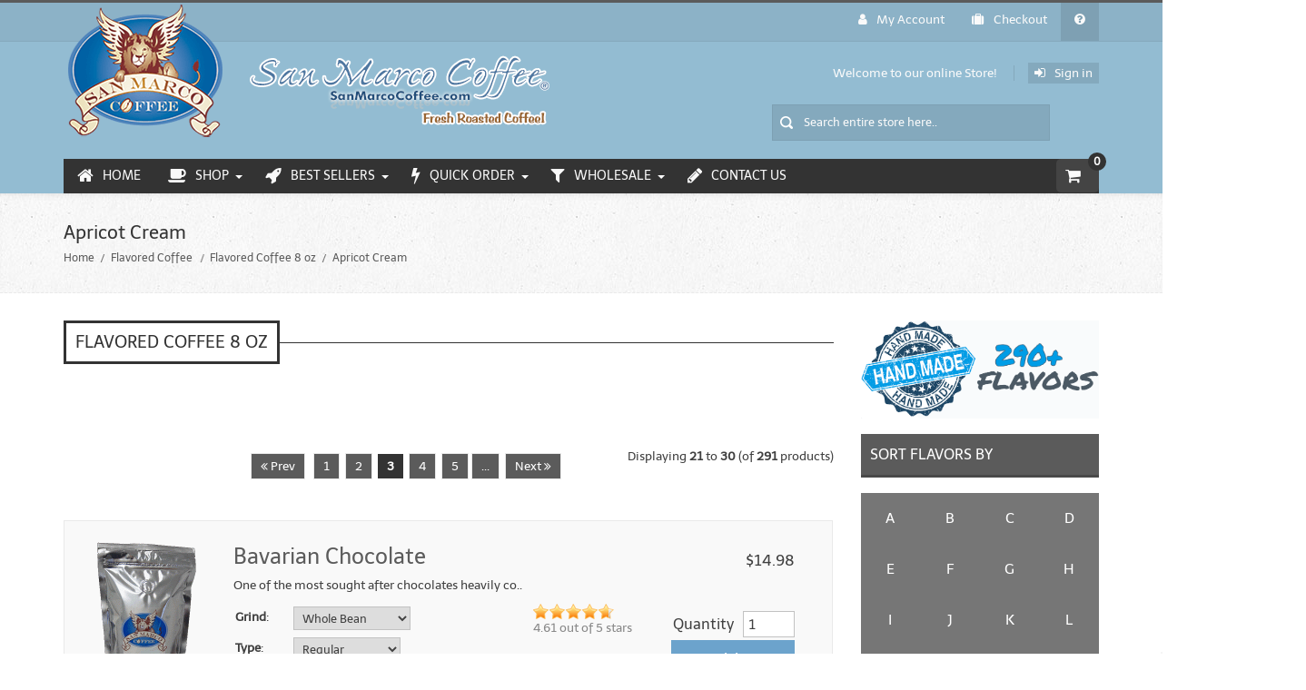

--- FILE ---
content_type: text/html; charset=utf-8
request_url: https://www.sanmarcocoffee.com/flavored-coffee-8-oz.html?sort=20a&products_id=1031&number_of_uploads=0&page=3
body_size: 21355
content:
<!DOCTYPE HTML>
<html lang="en">
<head>

<meta http-equiv="Content-Type" content="text/html; charset=utf-8" />
<meta name="viewport" content="width=device-width, initial-scale=1, user-scalable=yes">



<meta name="viewport" content="width=device-width, initial-scale=1, user-scalable=yes"/>

<!--bo code for favicon -->
<link rel="apple-touch-icon" sizes="57x57" href="/apple-icon-57x57.png">
<link rel="apple-touch-icon" sizes="60x60" href="/apple-icon-60x60.png">
<link rel="apple-touch-icon" sizes="72x72" href="/apple-icon-72x72.png">
<link rel="apple-touch-icon" sizes="76x76" href="/apple-icon-76x76.png">
<link rel="apple-touch-icon" sizes="114x114" href="/apple-icon-114x114.png">
<link rel="apple-touch-icon" sizes="120x120" href="/apple-icon-120x120.png">
<link rel="apple-touch-icon" sizes="144x144" href="/apple-icon-144x144.png">
<link rel="apple-touch-icon" sizes="152x152" href="/apple-icon-152x152.png">
<link rel="apple-touch-icon" sizes="180x180" href="/apple-icon-180x180.png">
<link rel="icon" type="image/png" sizes="192x192"  href="/android-icon-192x192.png">
<link rel="icon" type="image/png" sizes="32x32" href="/favicon-32x32.png">
<link rel="icon" type="image/png" sizes="96x96" href="/favicon-96x96.png">
<link rel="icon" type="image/png" sizes="16x16" href="/favicon-16x16.png">
<link rel="manifest" href="/manifest.json">
<meta name="msapplication-TileColor" content="#ffffff">
<meta name="msapplication-TileImage" content="/ms-icon-144x144.png">
<meta name="theme-color" content="#ffffff">
<!--eo code for favicon -->

<base href="https://www.sanmarcocoffee.com/" />

<!--code for CSS/JS loader plugin Starts -->
<link rel="stylesheet" type="text/css" href="min/?f=/includes/templates/smc/css/style_imagehover.css,/includes/templates/smc/css/stylesheet.css,/includes/templates/smc/css/stylesheet_categories_menu.css,/includes/templates/smc/css/stylesheet_pages.css,/includes/templates/smc/css/stylesheet_user_custom.css,/includes/templates/smc/css/bootstrap.css,/includes/templates/smc/css/auto_loaders/ajax_search.css,/includes/templates/smc/css/auto_loaders/style_pzen_ajxcart.css,/includes/templates/smc/css/auto_loaders/jquery.fancybox.css,/includes/templates/smc/css/aggregated_reviews.css&1768241025" />
<link rel="stylesheet" type="text/css" href="min/?f=/includes/templates/smc/css/bootstrap-theme.css,/includes/templates/smc/css/wishlist_classic.css,/includes/templates/smc/css/menumaker.css,/includes/templates/smc/css/jquery.fancybox.css,/includes/templates/smc/css/templatecss.css,/includes/templates/smc/css/animate.css,/includes/templates/smc/css/select2.css,/includes/templates/smc/css/devicecss.css,/includes/templates/smc/css/mailchimp.css,/includes/templates/smc/css/google_fonts.css,/includes/templates/smc/css/font-awesome/css/fontawesome.min.css&1768241025" />
<link rel="stylesheet" type="text/css" href="min/?f=/includes/templates/smc/css/font-awesome/css/brands.css,/includes/templates/smc/css/font-awesome-4/css/font-awesome.min.css&1768241025" />

<script type="text/javascript" src="min/?f=/includes/templates/smc/jscript/jscript_imagehover.js,/includes/templates/smc/jscript/jquery/jquery-1.12.4.min.js,/includes/templates/smc/jscript/jquery/jquery.fancybox.pack.js,/includes/templates/smc/jscript/jquery/jquery-migrate-1.3.0.min.js,/includes/templates/smc/jscript/menumaker.js,/includes/templates/smc/jscript/jquery.colorbox.js,/includes/templates/smc/jscript/jquery/jquery-ui-1.10.2.custom.min.js,/includes/templates/smc/jscript/bootstrap.js,/includes/templates/smc/jscript/css_browser_selector.js&1768241025"></script>
<!--Query to fetch SMC values-->
<!--Query Ends-->
<style type="text/css">
body{
	background: none repeat scroll 0 0 transparent;	
}
/* Theme Color */
a, a:active, a:visited, #checkoutSuccessOrderLink > a, #checkoutSuccessContactLink > a, #checkoutSuccess a.cssButton.button_logoff, #checkoutSuccess a, #checkoutSuccess a:active, #checkoutSuccess a:visited, .product_title h3, .accordian-header.active, #product_name a, #timeoutDefaultContent a, table#cartContentsDisplay tr th, #prevOrders .tableHeading th, #accountHistInfo .tableHeading, #reviewsWriteReviewer, .bold.user_reviewer, .reviews-list span.date, #loginForm .buttonRow.back.important > a, #logoffDefaultMainContent > a span.pseudolink, .buttonRow.back.important > a, .notfound_title, #createAcctDefaultLoginLink > a, #indexDefaultHeading, #siteMapMainContent a, #siteMapMainContent a:active, #siteMapMainContent a:visited, #unsubDefault a .pseudolink, #unsubDefault a .pseudolink:active, #unsubDefault a .pseudolink:visited, .products_more:active, .products_more:visited, .products_more, #centercontent-wrapper h1, span.title, .current-step, .checkout-steps, #productReviewLink > a, #indexCategories #subcategory_names li:first-child, #reviewsWriteProductPageLink > a, #reviewsWriteReviewPageLink > a, .review_content > p, #productReviewsDefaultProductPageLink > a, .gv_faq a, .gv_faq a:visited, .gv_faq a:active, .alert > a, .alert > a:active, .alert > a:visited, .reviews-list blockquote p a, .reviews-list blockquote p a:active, .reviews-list blockquote p a:visited, .reviews-list blockquote h4 a, .reviews-list blockquote h4 a:active, .reviews-list blockquote h4 a:visited, .nav-maincontainer #cssmenu.small-screen a {
	color: #5b5b5b;
}
a:hover, #product_name a:hover, #loginForm .buttonRow.back.important > a:hover, .buttonRow.back.important > a:hover, .cartBoxTotal, #checkoutSuccessOrderLink > a:hover, #checkoutSuccessContactLink > a:hover, #checkoutSuccess a.cssButton.button_logoff:hover, #subproduct_name > a:hover, a.table_edit_button span.cssButton.small_edit:hover, #accountDefault a:hover, .allorder_text > a:hover, #reviewsWriteProductPageLink > a:hover, #reviewsWriteReviewPageLink > a:hover, #productReviewLink > a:hover, .buttonRow.product_price > a:hover, #productReviewsDefaultProductPageLink > a:hover, #searchContent a:hover, #siteMapList a:hover, .box_heading_style h1 a:hover, .info-links > li:hover a, #navBreadCrumb li a:hover, .footer-toplinks a:hover, .banner:hover .link:hover, #cartContentsDisplay a.table_edit_button:hover, #timeoutDefaultContent a:hover, #logoffDefaultMainContent > a span.pseudolink:hover, #createAcctDefaultLoginLink > a:hover, #unsubDefault a .pseudolink:hover, .review_content > p i.fa, .gv_faq a:hover, .alert > a:hover, .reviews-list blockquote p a:hover, .reviews-list blockquote h4 a:hover, .header-container #nav li > ul > li:hover > a {
	color: #333333;
}
.navNextPrevList > a, .login-buttons > a {
	color:#5b5b5b !important;
}
#checkoutSuccess a:hover, #siteMapMainContent a:hover, .login-buttons > a:hover {
	color: #333333 !important;
}
td .simple-boxcontent h2, #footer1-wrapper, .topbar_links .menu > li:hover, .topbar_links .menu > li#logoff:hover, .topbar_links .menu > li#login:hover, .productprice-wrapper .product_price {
	background-color: #5b5b5b;
}
#productAdditionalImages li:hover{
	border: 1px solid #5b5b5b;
}
.notfound_text {
    background: none repeat scroll 0 0 #5b5b5b;
}
.pageresult_bottom, .pageresult_top, .speciallisting_number_links {
    border-bottom: 1px solid #5b5b5b;
}
.owl-theme .owl-controls .owl-page:hover, .addtocart-info .cart_quantity span:hover, #indexCategories #subcategory_names li:hover, #cssmenu.small-screen #menu-button, #cssmenu.small-screen .submenu-button {
	background-color:#333333;
	transition: all 0.3s ease-in-out 0s;
		-moz-transition: all 0.3s ease-in-out 0s;
		-webkit-transition: all 0.3s ease-in-out 0s;
		-o-transition: all 0.3s ease-in-out 0s;
		-ms-transition: all 0.3s ease-in-out 0s;
}
#centercontent-wrapper span.centerBoxHeading h2, .categories-wrapper span.centerBoxHeading h2 {
	color:#5b5b5b;
}
/* Button */
.button, input[type="submit"], input[type="reset"], input[type="button"], .readmore, button, .product-details, .billto-shipto .details, span.details-button input.details-button, .control-buttons button.default, #shoppingCartDefault .buttonRow, #indexCategories #subcategory_names li, .change_address > a, #pageThree .buttonRow.back > a, #pageFour .buttonRow.back > a, #pageTwo .buttonRow.back > a, #about_us .buttonRow.back > a, #tracking .buttonRow.back > a, #our_coffee .buttonRow.back > a, #shippingInfo .buttonRow.back > a, #faq .buttonRow.back > a, #tour .buttonRow.back > a, #addressBookDefault .buttonRow.back > a, #quick-reorder .buttonRow.back > a, #wishlist .buttonRow.back > a, #review .buttonRow.back > a, #ecoupon .buttonRow.back > a, #documents .buttonRow.back > a, #returnAuthorization .buttonRow.back > a, #gvSendDefault .buttonRow.back > a, #ezPageDefault .buttonRow.back > a, #topbar-wrapper, #sticky-header-wrapper .topbar_links a, #discountcouponInfo .content .buttonRow.forward > a, #fundraiser .buttonRow.back > a, #cardUpdate .buttonRow.back > a, #gvFaqDefault .buttonRow.back > a, #gvRedeemDefault .buttonRow.forward > a, #quickOrderDefault .buttonRow.back > a {
	background: none repeat scroll 0 0 #767676 ;
	transition: all 0.3s ease-in-out 0s;
		-moz-transition: all 0.3s ease-in-out 0s;
		-webkit-transition: all 0.3s ease-in-out 0s;
		-o-transition: all 0.3s ease-in-out 0s;
		-ms-transition: all 0.3s ease-in-out 0s;
}
.button:hover, input[type="submit"]:hover, input[type="reset"]:hover, input[type="button"]:hover, .readmore:hover, button:hover, .billto-shipto .details:hover , .profile a:hover, #shoppingCartDefault .buttonRow:hover, .change_address:hover, .change_address > a:hover, #pageThree .buttonRow.back > a:hover, #pageFour .buttonRow.back > a:hover, #pageTwo .buttonRow.back > a:hover, #about_us .buttonRow.back > a:hover, #tracking .buttonRow.back > a:hover, #our_coffee .buttonRow.back > a:hover, #shippingInfo .buttonRow.back > a:hover, #faq .buttonRow.back > a:hover, #tour .buttonRow.back > a:hover, #addressBookDefault .buttonRow.back > a:hover, #quick-reorder .buttonRow.back > a:hover, #wishlist .buttonRow.back > a:hover, #review .buttonRow.back > a:hover, #ecoupon .buttonRow.back > a:hover, #documents .buttonRow.back > a:hover, #returnAuthorization .buttonRow.back > a:hover, #gvSendDefault .buttonRow.back > a:hover, #ezPageDefault .buttonRow.back > a:hover, #discountcouponInfo .content .buttonRow.forward > a:hover, #fundraiser .buttonRow.back > a:hover, #cardUpdate .buttonRow.back > a:hover, #gvFaqDefault .buttonRow.back > a:hover, #gvRedeemDefault .buttonRow.forward > a:hover, #quickOrderDefault .buttonRow.back > a:hover  {
	background-color:#333333;
	transition: all 0.3s ease-in-out 0s;
		-moz-transition: all 0.3s ease-in-out 0s;
		-webkit-transition: all 0.3s ease-in-out 0s;
		-o-transition: all 0.3s ease-in-out 0s;
		-ms-transition: all 0.3s ease-in-out 0s;
}
/* Cart Button */
.cssButton.submit_button.button_in_cart {
	background: none repeat scroll 0 0 #6ca3cc ;
	transition: all 0.3s ease-in-out 0s;
		-moz-transition: all 0.3s ease-in-out 0s;
		-webkit-transition: all 0.3s ease-in-out 0s;
		-o-transition: all 0.3s ease-in-out 0s;
		-ms-transition: all 0.3s ease-in-out 0s;
}
.cssButtonHover.button_in_cart.button_in_cartHover {
	background-color:#4f7797;
	transition: all 0.3s ease-in-out 0s;
		-moz-transition: all 0.3s ease-in-out 0s;
		-webkit-transition: all 0.3s ease-in-out 0s;
		-o-transition: all 0.3s ease-in-out 0s;
		-ms-transition: all 0.3s ease-in-out 0s;
}
/*Pagination*/
.pagination-style .current, .pagination-style a:hover {
	background-color:#333333;
}
.pagination-style a {
	background-color: #5b5b5b;
}
/*Sideboxes*/
.rectangle-list a:before {
	background-color: #5b5b5b;
}
#left-column h3, #right-column h3 {
    background-color: #5b5b5b;
    border-bottom: 3px solid rgba(0, 0, 0, 0.2);
}
#right-column #categories li:hover a, #left-column #categories li:hover a, #left-column #cartBoxListWrapper li:hover > a, #right-column #cartBoxListWrapper li:hover > a {
	border-left:4px solid #333333;
	color:#333333;
}
.rectangle-list a:hover:before {
	background-color:#333333;
}
#right-column li a, #left-column li a, .sideBoxContentItem a, .product_sideboxname > a, #right-column li a:active, #left-column li a:active, .sideBoxContentItem a:active, .product_sideboxname > a:active, #right-column li a:visited, #left-column li a:visited, .sideBoxContentItem a:visited, .product_sideboxname > a:visited {
	color: #5b5b5b;
}
#right-column li a:hover, #left-column li a:hover, .sideBoxContentItem a:hover, .product_sideboxname > a:hover, .sidebox_price .productSpecialPriceSale, .sidebox_price .productSalePrice, .sidebox_price .single_price, .sidebox_price .productSpecialPrice, .sidebox_price .productPriceDiscount, #left-column .leftBoxHeading a:hover, #right-column .rightBoxHeading a:hover, #reviewsContent > a:hover {
	color: #333333;
}
.rectangle-list a:hover:after{
	left: -.5em;
	border-left-color: #333333;				
}
#custom-content-wrapper .aboutus_heading {
	border-left: 5px solid	#5b5b5b;
}
.navbar .btn-navbar, .addtocart-info .cart_quantity span {
	background-color: #5b5b5b;
}
.custom_links.topbar_links.grid-40 li.arrow-down {
	background-color:rgba(0, 0, 0, 0.2);
}
.social_bookmarks li a:hover {
	background-color: #5b5b5b;
}

a:hover {
    text-decoration: none;
}
.header-container .header .header-top a:hover, .header-container .header .header-content a:hover, .item .product_image .hover_info a:active {
	background: none repeat scroll 0 0 #5b5b5b;
}
.header-container {
    background: none repeat scroll 0 0 #93bcd2;
	border-top:3px solid #5b5b5b;
}
.header-container .header .header-top .header-top-right ul.links li.last a:hover {
	background-color: #5b5b5b;
}
/*Nav*/
.nav-maincontainer #nav {
    background: none repeat scroll 0 0 #333333;
}
/* Menu Colors */
.header-container #nav > li.tab_active > a, .header-container #nav > li:hover > a, .header-container #nav > li > a:active, .header-container .nav > li > a:hover, .header-container .nav > li > a:focus {
	background-color: #5b5b5b;
}
.header-container .header a.toggleMenu {
	background-color: #5b5b5b;
}
.header-container .header a.toggleMenu:hover {
	background-color: #333333;
}
.header-container #nav ul li ul a, .header-container .header #nav li ul a {
	color: #5b5b5b;
}
#nav li > ul {
    border-bottom: 2px solid #333333;
	z-index:999;
}
.item .product_image .hover_info .zoom-button a, .item .product_image .hover_info .detailbutton-wrapper a, .centerBoxContentsAlsoPurch .product_image .hover_info .detailbutton-wrapper a, .centerBoxContentsAlsoPurch .product_image .hover_info .zoom-button a, #specialsListing .specialsListBoxContents .product_image .hover_info .detailbutton-wrapper a, #specialsListing .specialsListBoxContents .product_image .hover_info .zoom-button a {
	color: #333333;
}
.hover_info h1, .hover_info a:hover {
    background: none repeat scroll 0 0 #333333;
}
ul.tabs li.selected a, ul.tabs li a:hover {
	border: 3px solid #333333;
	color:#333333;
	text-decoration:none;
}
ul.tabs:before {
    background: none repeat scroll 0 0 #333333;
}
.item .product_image .blind, .centerBoxContentsAlsoPurch .product_image .blind, .specialsListBoxContents .product_image .blind {
	background: none repeat scroll 0 0 #333333;
	opacity:0.95;
}
.item .product_image .hover_info a:hover, .centerBoxContentsAlsoPurch .product_image .hover_info a:hover, .specialsListBoxContents .product_image .hover_info a:hover, #specialsListing .specialsListBoxContents .product_image .hover_info .detailbutton-wrapper a:hover, #specialsListing .specialsListBoxContents .product_image .hover_info .zoom-button a:hover {
	background-color: #5b5b5b;
	color:#FAFAFA;
}
.centerBoxWrapper .owl-theme .owl-controls .owl-buttons div:hover {
	background-color: #5b5b5b;
}
/*Product Details*/
.product-name-desc .product_name a:hover {
    color: #333333;
}
#whatsNew .centerBoxContentsNew.centeredContent .product_price, #featuredProducts .centerBoxContentsFeatured.centeredContent .product_price, #specialsDefault .centerBoxContentsSpecials.centeredContent .product_price, #specialsListing .specialsListBoxContents .product_price, #alsopurchased_products .product_price, #upcomingProducts .product_price, .productListing-data .product_name > a:hover, .newproductlisting .product_name > a:hover, .productlisting_price .productSpecialPriceSale, .productlisting_price .productSalePrice, .productlisting_price .single_price, .productlisting_price .productSpecialPrice, .productlisting_price .productPriceDiscount {
	color: #333333;
}
.product-name-desc .product_name > a, .product-name-desc .product_name > a:active, .product_name > a:visited, .productListing-data .product_name > a, .newproductlisting .product_name > a {
	color: #5b5b5b;
}
.product-name-desc .product_name a:hover {
	color: #333333;
}
.navNextPrevList > a:hover {
	color: #333333 !important;
}
/*Brands*/
.brands-wrapper h2, .category-slideshow-wrapper h2, .box_heading h2 {
	color:#333333;
	border:3px solid #333333;
}
#additionalimages-slider .owl-controls .owl-prev:hover, #additionalimages-slider .owl-controls .owl-next:hover, #main-slideshow .owl-controls .owl-prev:hover, #main-slideshow .owl-controls .owl-next:hover, .brands-slider .owl-controls .owl-prev:hover, .brands-slider .owl-controls .owl-next:hover {
	background-color: #5b5b5b;
}
.brands-wrapper header:before, .category-slideshow-wrapper header:before, .box_heading header:before {
    background: none repeat scroll 0 0 #333333;
}
#bar {
    background: none repeat scroll 0 0 #5b5b5b;
}
/*Footer Top*/
.newsletter #mc_embed_signup input.button{background-color:#333333;}
.newsletter #mc_embed_signup input.button:hover{background-color:#5b5b5b;}
#contactForm-widget input[type="submit"]{
	background-color:#5b5b5b;
	transition: all 0.3s ease-in-out 0s;
		-moz-transition: all 0.3s ease-in-out 0s;
		-webkit-transition: all 0.3s ease-in-out 0s;
		-o-transition: all 0.3s ease-in-out 0s;
		-ms-transition: all 0.3s ease-in-out 0s;
}
#contactForm-widget input[type="submit"]:hover {
	background-color: #333333;
}
.footer-top-wrapper { 
	border-bottom:5px solid #333333;
	background:none repeat scroll 0 0 #93bcd2;
}
/*Footer*/
.contact-us ul li:hover .fa, .about-us .address:hover .fa{
	background-color:#333333;
	transition: all 0.3s ease-in-out 0s;
		-moz-transition: all 0.3s ease-in-out 0s;
		-webkit-transition: all 0.3s ease-in-out 0s;
		-o-transition: all 0.3s ease-in-out 0s;
		-ms-transition: all 0.3s ease-in-out 0s;
}
.mail > a:hover {
	color: #333333;
	transition: all 0.3s ease-in-out 0s;
		-moz-transition: all 0.3s ease-in-out 0s;
		-webkit-transition: all 0.3s ease-in-out 0s;
		-o-transition: all 0.3s ease-in-out 0s;
		-ms-transition: all 0.3s ease-in-out 0s;
}
.copyright .top:hover {
    background-color: #333333;
	background-position: 100% 100%;
}
/*Sticky Header */
.sticky-header-wrapper {
	background:none repeat scroll 0 0 #333333;
}
.sticky-header-wrapper .topbar_links a:hover {
	background:none repeat scroll 0 0 #5b5b5b;
}
/*Product Info*/
#productGeneral .productprice-amount .productSpecialPrice, #productGeneral .productprice-amount .productPriceDiscount, .product_price.total span.total_price, #reviewsWrite .productprice-amount, #reviewsInfoDefault .productprice-amount, #reviewsDefault .productprice-amount, .single_price {
	color:#333333;
}
#navBreadCrumb li, #navBreadCrumb li a, #navBreadCrumb li:last-child a, #navBreadCrumb li:last-child a:active, #navBreadCrumb li:last-child a:visited {
	color: #5b5b5b;
}
.breadcrumb-current, #navBreadCrumb li:last-child a:hover {
	color: #333333;
}
.productListing-odd:hover, .productListing-even:hover, .newproductlisting:hover {
	border-bottom:1px solid #333333;
}
#centercontent-wrapper header:before {
	background: none repeat scroll 0 0 #333333;
}
#centercontent-wrapper header > h1 { 
	border: 3px solid #333333;
    color: #333333;
}
/* Menu Border */
#cssmenu ul ul li.has-sub:before {
	border-left: 4px solid #5b5b5b;
}
#cssmenu ul ul > li.has-sub:hover:before {
	border-left: 4px solid #333333;
}
/*Cart Table*/
.cartTableHeading, #cartSubTotal {
	color: #5b5b5b;
}
.add_title {
    background: none repeat scroll 0 0 #333333;
}
a > .checkout-steps:hover{
	border: 3px solid #333333;
	color:#333333;
	text-decoration:none;
	transition: all 0.3s ease-in-out 0s;
		-moz-transition: all 0.3s ease-in-out 0s;
		-webkit-transition: all 0.3s ease-in-out 0s;
		-o-transition: all 0.3s ease-in-out 0s;
		-ms-transition: all 0.3s ease-in-out 0s;
}
.review-links > .buttonRow {
    background: none repeat scroll 0 0 #5b5b5b;
	transition: all 0.3s ease-in-out 0s;
		-moz-transition: all 0.3s ease-in-out 0s;
		-webkit-transition: all 0.3s ease-in-out 0s;
		-o-transition: all 0.3s ease-in-out 0s;
		-ms-transition: all 0.3s ease-in-out 0s;
}
.review-links > .buttonRow:hover {
	background: none repeat scroll 0 0 #333333;
	transition: all 0.3s ease-in-out 0s;
		-moz-transition: all 0.3s ease-in-out 0s;
		-webkit-transition: all 0.3s ease-in-out 0s;
		-o-transition: all 0.3s ease-in-out 0s;
		-ms-transition: all 0.3s ease-in-out 0s;
}
/*Top banner*/
.top-banner {
    border-bottom: 1px solid #5b5b5b;
}
.top-banner h3, .top-banner p {
    color: #5b5b5b;
}
.top-banner:hover {
	border-bottom: 1px solid #333333;
	transition: all 0.3s ease-in-out 0s;
		-moz-transition: all 0.3s ease-in-out 0s;
		-webkit-transition: all 0.3s ease-in-out 0s;
		-o-transition: all 0.3s ease-in-out 0s;
		-ms-transition: all 0.3s ease-in-out 0s;
}
.top-banner:hover h3 {
	color: #333333;
	transition: all 0.3s ease-in-out 0s;
		-moz-transition: all 0.3s ease-in-out 0s;
		-webkit-transition: all 0.3s ease-in-out 0s;
		-o-transition: all 0.3s ease-in-out 0s;
		-ms-transition: all 0.3s ease-in-out 0s;
}
/*New Categories Sidebox*/
#nav-cat li.submenu, #nav-cat ul {
   background-color: #8db3c8;
}
#nav-cat li:hover, #nav-cat li.submenu:hover {
   background-color: #5b5b5b;
}
/* Theme Color Ends*/
</style>            <!-- Global site tag (gtag.js) - Google Analytics -->
            <script async src="https://www.googletagmanager.com/gtag/js?id=G-RDY767MSXS"></script>
            <script>
                window.dataLayer = window.dataLayer || [];
                function gtag(){dataLayer.push(arguments);}
                gtag('js', new Date());
                                    gtag('config', 'G-RDY767MSXS');
                                        gtag('config', '338660791');
                        //--></script>
<script src="https://apis.google.com/js/platform.js?onload=renderBadge" async defer></script>

<script>
  window.renderBadge = function() {
    var ratingBadgeContainer = document.createElement("div");
    document.body.appendChild(ratingBadgeContainer);
    window.gapi.load('ratingbadge', function() {
      window.gapi.ratingbadge.render(ratingBadgeContainer, {"merchant_id": 4129244});
      // Adding title to iframe after it's created
      setTimeout(function() {
        var iframes = document.querySelectorAll('iframe');
        iframes.forEach(function(iframe) {
          if (iframe.src.includes('google.com')) {
            iframe.title = "Google Rating Badge";
          }
        });
      }, 1000); // Adjust the timeout as necessary
    });
  }
</script>
<meta property="og:title" content="Flavored Coffee 8 oz : San Marco Coffee"/>
<meta property="og:description" content="San Marco Coffee : Flavored Coffee 8 oz - Espresso Coffee Flavored Coffee Gourmet Coffee Equipment Reseller Supplies Single-Serve Cups Wholesale Coffee "/>
<meta property="og:image" content="https://www.sanmarcocoffee.com/includes/templates/smc/images/logo.png"/>
<meta property="og:site_name" content="SanMarcoCoffee.com"/>
<meta property="author" content="SanMarcoCoffee.com"/>

<!-- Site Name -->
<script type="application/ld+json">
{  "@context" : "http://schema.org",
   "@type" : "WebSite",
   "name" : "SanMarcoCoffee.com",
   "url" : "https://www.sanmarcocoffee.com"
}
</script>
<!-- Twitter conversion tracking base code -->
<script>
!function(e,t,n,s,u,a){e.twq||(s=e.twq=function(){s.exe?s.exe.apply(s,arguments):s.queue.push(arguments);
},s.version='1.1',s.queue=[],u=t.createElement(n),u.async=!0,u.src='https://static.ads-twitter.com/uwt.js',
a=t.getElementsByTagName(n)[0],a.parentNode.insertBefore(u,a))}(window,document,'script');
twq('config','oabx5');
</script>
<!-- End Twitter conversion tracking base code -->
<!-- Twitter conversion tracking event code -->
<script type="text/javascript">
  // Insert Twitter Event ID
  twq('event', 'tw-oabx5-okgml', {
  });
</script>
<!-- End Twitter conversion tracking event code --><style type="text/css">
.pzenajx-wrapper .pzenajx-pop-content {max-width: 365px;max-height: auto;}
.pzenajx-wrapper .image > img{max-width: 200px;max-height: auto;}
</style>
<script type="text/javascript">
var popTimer;
jQuery(document).ready(function(){
	jQuery("body").on("click","#pzencontinue_shopping, .pzenajx-close",function(){
		closePzenAjxPopup();
	});
	jQuery("body").on("click", "#pzengo_cart",function(){
		parent.location.href="https://www.sanmarcocoffee.com/index.php?main_page=shopping_cart";
	});
	jQuery('body').on('click','.spplus-minus .sp-plus', function(){
		var oldVal = jQuery('.cart-box input[name="cart_quantity"]').val();
		var newVal = (parseInt(jQuery('.cart-box input[name="cart_quantity"]').val(),10) +1);
		jQuery('.cart-box input[name="cart_quantity"]').val(newVal);
	});

	jQuery('body').on('click','.spplus-minus .sp-minus', function(){
	var oldVal = jQuery('.cart-box input[name="cart_quantity"]').val();
    var newVal = (parseInt(jQuery('.cart-box input[name="cart_quantity"]').val(),10) -1);
    if (oldVal > 1) {
            var newVal = parseFloat(oldVal) - 1;
        } else {
            var newVal = 1;
        }
		jQuery('.cart-box input[name="cart_quantity"]').val(newVal);
	});
});

jQuery(function($){
	var timer = 0;
	var pzenajx_wrapper='<div id="pzenajx-wrapper" class="pzenajx-wrapper" style="display: none;"><div class="overlay">&nbsp;</div><div class="pzenajx-pop-content"><span class="pzenajx-close"></span><div class="pzenajx-content"><div class="pzenajxinner-content"></div></div></div></div>';
	if(!$("#pzenajx-wrapper").length){
		$('body').append(pzenajx_wrapper);
	}
	
	//BOF Qty validation
    jQuery('body').on('keydown', 'input[name="cart_quantity"], input[name="cart_quantity[]"]', function (e) {
		
        // Allow: backspace, delete, tab, escape, enter and .
        if (jQuery.inArray(e.keyCode, [46, 8, 9, 27, 13, 110, 190]) !== -1 ||
             // Allow: Ctrl+A, Command+A
            (e.keyCode === 65 && (e.ctrlKey === true || e.metaKey === true)) || 
             // Allow: home, end, left, right, down, up
            (e.keyCode >= 35 && e.keyCode <= 40)) {
                 // let it happen, don't do anything
                 return;
        }
		
        // Ensure that it is a number and stop the keypress
        if ((e.shiftKey || (e.keyCode < 48 || e.keyCode > 57)) && (e.keyCode < 96 || e.keyCode > 105)) {
            e.preventDefault();
        }
    });
	jQuery('body').on('blur', 'input[name="cart_quantity"], input[name="cart_quantity[]"]', function (e) {
		var cur_val = parseInt(jQuery(this).val());
		var min_val = parseInt(jQuery(this).attr('min'));
		var max_val = parseInt(jQuery(this).attr('max'));
		if(isNaN(cur_val)){
			jQuery(this).val(min_val); 
		}
    });
	jQuery('body').on('change keyup', 'input[name="cart_quantity"], input[name="cart_quantity[]"]', function (e) {
		var cur_val = parseInt(jQuery(this).val());
		var min_val = parseInt(jQuery(this).attr('min'));
		var max_val = parseInt(jQuery(this).attr('max'));
		if(cur_val < min_val){
			jQuery(this).val(min_val); 
		}
		if(cur_val > max_val){
			jQuery(this).val(max_val);
		}
    });
	//EOF Qty validation
	
	//BOF mobile-ajaxcart
	var eventtype = mobilecheck() ? 'touchstart' : 'click';
	var ajaxcart_container = jQuery('mpzen-ajxcart-container');
	var bodyAjxCartClickFn = function(event) {
		var targetElement = event.target || event.srcElement;
		if(!hasAjxcartParentClass( targetElement, 'mpzen-inner-content')) {
			resetMobileAjxcart();
			document.removeEventListener( eventtype, bodyAjxCartClickFn );
		}
	}
	jQuery('#mpzen-ajxcart-action > button').bind('click', function() {
		var ajxcart_effect = jQuery(this).attr( 'data-effect' );
		if(jQuery('html').hasClass('mpzen-ajxcart-open')) {
			jQuery('html').removeClass('mpzen-ajxcart-open');	  
		} else {
			jQuery(ajaxcart_container).addClass(ajxcart_effect);
			jQuery('body').addClass(ajxcart_effect);
			jQuery('html').addClass('mpzen-ajxcart-open');	   
			setTimeout(function() {
				document.addEventListener( eventtype, bodyAjxCartClickFn );  
			}, 20); 
				
		}
		
	});
	jQuery('.close-mpzen-ajxcart').click(function() {
		resetMobileAjxcart();
		document.removeEventListener( eventtype, bodyAjxCartClickFn );
	}); 
	//EOF mobile-ajaxcart
	
	// product Listing submit cart action
	jQuery('body').on('submit', '#productListing form[name="cart_quantity"]', function(e){
		e.preventDefault();
		data = new Array();
		data.push(jQuery(this).serialize());
		data.push("qty="+jQuery(this).parents('.product-list-item').find('input[name="cart_quantity"]').val());
		data.push("action=prodinfo-add");
		data = data.join("&");
		setPzenAjxAddCart(jQuery(this).find("#cart-box"), '', '', '', data);
		
	});
	
	//bof changed by perfectusinc - 18-09-17
	// product List single product submit cart action
	jQuery('body').on('submit', '.product-list-item form.listing_add_product_form', function(e){
		e.preventDefault();
		data = new Array();
		data.push(jQuery(this).serialize());
		data.push("qty="+jQuery(this).parents('.product-list-item').find('input[name="cart_quantity"]').val());
		data.push("action=prodinfo-add");
		data = data.join("&");
		setPzenAjxAddCart(jQuery(this).find("#cart-box"), '', 'prodinfo-add', '', data);
		
	});
	
	
	// Quickorder
	jQuery('body').on('submit', '#quickOrderDefault form[name="quick_order_form"]', function(e){
		e.preventDefault();
		data = new Array();
		data.push(jQuery(this).serialize());
		data.push("qty="+(jQuery(this).find('input[name="cart_quantity"]')).val());
		data.push("action=multiprod-add");
		data = data.join("&");
		setPzenAjxAddCart(jQuery(this).find("#cart-box"), '', 'prodinfo-add', '', data);
		
	});
	
	// product info submit cart action
	//eof changed by perfectusinc - 18-09-17
	jQuery('body').on('submit', '#productGeneral form[name="cart_quantity"]', function(e){
		e.preventDefault();
		data = new Array();
		data.push(jQuery(this).serialize());
		data.push("qty="+(jQuery(this).find('input[name="cart_quantity"]')).val());
		data.push("action=prodinfo-add");
		data = data.join("&");
		setPzenAjxAddCart(jQuery(this).find("#cart-box"), '', 'prodinfo-add', '', data);
		
	});
	
	// product Listing Multi add cart
	jQuery('form[name="multiple_products_cart_quantity"]').submit(function(event) {
		event.preventDefault();
		data = new Array();
		data.push(jQuery(this).serialize());
		data.push("action=multiprod-add");
		data = data.join("&");
		setPzenAjxAddCart(jQuery(this).find("#productListing"), '', '', '', data);
		
	});
	
	
	// Cart Full Update
	jQuery('body').on('submit', '#shoppingCartDefault form[name="cart_quantity"]', function(e){
		e.preventDefault();
		data = new Array();
		data.push(jQuery(this).serialize());
		data.push("action=multicart-update");
		data = data.join("&");
		setPzenAjxAddCart(jQuery("#shoppingCartDefault"), '', action='multicart-update', '', data);
	});

	});

function getParameterByName(sParam, url) {
    if (!url) { url = window.location.href; }
    var sPageURL =url;
	    var sURLVariables = sPageURL.split('&');
	    for (var i = 0; i < sURLVariables.length; i++)
	    {
	        var sParameterName = sURLVariables[i].split('=');
	        if (sParameterName[0] == sParam)
	        {
	            return sParameterName[1];
	        }
	    }
}
function setPzenShowOptions(e, products_id, link){
	jQuery('body').addClass("pzen-ajx-loader");
	try {
		jQuery.ajax({
			type : 'GET',
			url  : link,
			dataType : 'HTML',
			data : {'action': 'show','products_id': products_id},
			success :function(data){
				setPzenAjxQck(e, data, 'qck');
				jQuery('body').removeClass("pzen-ajx-loader");
			},
			error: function(xhr, textStatus, errorThrown) {
				var err = eval("(" + xhr.responseText + ")");
				setPzenAjxQck(e, "Error: " + xhr.status + ": " + xhr.statusText);
				jQuery('body').removeClass("pzen-ajx-loader");
			}
		});
	} catch (e) {
	}
	return false;
}
function setPzenAjxAddCart(e, products_id, action='add', qty='1', d){
	jQuery('body').addClass("pzen-ajx-loader");
	try {
		jQuery.ajax({
			type : 'GET',
			url  : "https://www.sanmarcocoffee.com/pzen_ajx_cart.php",
			dataType : 'json',
			data : (typeof d!="undefined"? d:{'action': action,'products_id': products_id, 'qty': qty}),
			success :function(data){
				setPzenAjxData(e, data, action);
				jQuery('body').removeClass("pzen-ajx-loader");
			},
			error: function(xhr, textStatus, errorThrown) {
				var data1 = {};
				data1['popcontent']=errorThrown;
				data.push(data1);
				setPzenAjxHandPop(JSON.stringify(data));
				jQuery('body').removeClass("pzen-ajx-loader");
			}
		});
	} catch (e) {
	}
	return false;
}
function formatErrorMessage(jqXHR, exception) {
    if (jqXHR.status === 0) {
        return ('Not connected.\nPlease verify your network connection.');
    } else if (jqXHR.status == 404) {
        return ('The requested page not found. [404]');
    } else if (jqXHR.status == 500) {
        return ('Internal Server Error [500].');
    } else if (exception === 'parsererror') {
        return ('Requested JSON parse failed.');
    } else if (exception === 'timeout') {
        return ('Time out error.');
    } else if (exception === 'abort') {
        return ('Ajax request aborted.');
    } else {
        return ('Uncaught Error.\n' + jqXHR.responseText);
    }
}
function setPzenAjxRemoveCart(e, pid, action='remove'){
	setPzenAjxAddCart(e, pid, action, '0');
}
function setPzenAjxData(e, data, action){
	popstimer=10000;
	if(data.status == 'error'){
		setPzenAjxHandPop(data, poptimer);
	}else{
		if(data.minicart){
			jQuery(".sideboxpzen-cart").replaceWith(data.minicart);
		}
		if(data.cartcontent){
			jQuery("#mpzen-ajxcart-action .cart-count").html(data.cartcontent.cartCount);
			jQuery('#cartSubTotal').html(data.cartcontent.subTotal);
			jQuery('.cartTotalsDisplay').html(data.cartcontent.mainTotals);
			if(data.cartcontent.shippingEstimator){
				jQuery('.shippingEstimatorCont').html(data.cartcontent.shippingEstimator);
			}
		}
		
		if(action == 'prodinfo-add'){
			var pcrtup = jQuery(data.popcontent).find(".qty-in-cart").text();
			if(typeof pcrtup != "undefined"){
				if(pcrtup!=''){
					if(jQuery('#cartAdd > p').length > 0){
						jQuery('#cart-box #cartAdd > p').html(pcrtup);
					}else{
						jQuery('#cart-box #cartAdd').prepend('<p class="qty-in-cart">'+pcrtup+'</p>');
					}
				}
			}
		}
		
		if(action=='multicart-update'){
			if(data.cartcontent.cartCount==0){ location.reload();}
			if(data.cartuproduct){
				jQuery.each( data.cartuproduct, function( key, value ) {
					jQuery("#cartContentsDisplay tr").not(".tableHeading").each(function(index){
						if(key==index){
							jQuery(this).find('.cartQuantity input[name="cart_quantity[]"]').val(value.cartQuantity);
							jQuery(this).find(".cartUnitDisplay").html(value.cartUnitDisplay);
							jQuery(this).find(".cartTotalDisplay").html(value.cartTotalDisplay);
						}
					});
				});
			
				if(data.msg.status!='success'){
					setPzenAjxHandPop(data, popstimer);
				}
			}
		}else if(action=='cart-update'){
			if(data.cartcontent.cartCount==0){ location.reload();}
			if(data.cartuproduct){
				jQuery.each( data.cartuproduct, function( key, value ) {
					jQuery("#cartContentsDisplay tr").not(".tableHeading").each(function(index){
						var cpid = jQuery(this).find('input[name="products_id[]"]').val();
						if(cpid==value.cartProductsId){
							jQuery(this).find('.cartQuantity input[name="cart_quantity[]"]').val(value.cartQuantity);
							jQuery(this).find(".cartUnitDisplay").html(value.cartUnitDisplay);
							jQuery(this).find(".cartTotalDisplay").html(value.cartTotalDisplay);
						}
					});
				});
				if(data.msg.status!='success'){
					setPzenAjxHandPop(data, popstimer);
				}
			}
		}else{
			setPzenAjxHandPop(data, popstimer);
		}
	}
	//remove cart page products
	if(action=='remove' || action=='cart-remove' ){
		jQuery('#cartContentsDisplay').find("tr").each(function(){		
			id=jQuery(this).find('[name="products_id[]"]').val();
			if(typeof id  !== "undefined"){
				if(data.rid==id){
					removePzenCartRow(jQuery(this), data, action);
				}
			}
		});
	}

}
function setPzenAjxHandPop(data, popstimer){
	if (popTimer) clearTimeout(popTimer);
	if(data.popcontent){
		if(jQuery("#pzenajx-wrapper").length){
			jQuery('body').addClass("pzen-ajxpop-open");
			setTimeout(function(){jQuery("#pzenajx-wrapper").removeClass('pzen-qck');},50);
			jQuery('#pzenajx-wrapper').fadeIn(200);
			if(data.popcontent){
				jQuery("#pzenajx-wrapper .pzenajxinner-content").html(data.popcontent);
			}
		popTimer =	setTimeout(function(){
			if (popstimer == -1) {
				clearTimeout(popTimer);
			} 
			closePzenAjxPopup(); 
			}, popstimer);
		}
	}
}
function setPzenAjxQck(e, data, action=''){
	if(jQuery("#pzenajx-wrapper").length){
		if(action=='qck'){
			jQuery("#pzenajx-wrapper").addClass('pzen-qck');
		}
		jQuery('body').addClass("pzen-ajxpop-open");
		jQuery('#pzenajx-wrapper').fadeIn(200);
		if(data){
			jQuery("#pzenajx-wrapper .pzenajxinner-content").html(data);
		}
	}
}
function closePzenAjxPopup(){
	clearTimeout(popTimer);
	setTimeout(function(){jQuery("#pzenajx-wrapper").removeClass('pzen-qck');},400);
	jQuery("#pzenajx-wrapper").fadeOut(300);
	jQuery('body').removeClass("pzen-ajxpop-open");
}
function mobilecheck() {
		var check = false;
		(function(a){if(/(android|ipad|playbook|silk|bb\d+|meego).+mobile|avantgo|bada\/|blackberry|blazer|compal|elaine|fennec|hiptop|iemobile|ip(hone|od)|iris|kindle|lge |maemo|midp|mmp|netfront|opera m(ob|in)i|palm( os)?|phone|p(ixi|re)\/|plucker|pocket|psp|series(4|6)0|symbian|treo|up\.(browser|link)|vodafone|wap|windows (ce|phone)|xda|xiino/i.test(a)||/1207|6310|6590|3gso|4thp|50[1-6]i|770s|802s|a wa|abac|ac(er|oo|s\-)|ai(ko|rn)|al(av|ca|co)|amoi|an(ex|ny|yw)|aptu|ar(ch|go)|as(te|us)|attw|au(di|\-m|r |s )|avan|be(ck|ll|nq)|bi(lb|rd)|bl(ac|az)|br(e|v)w|bumb|bw\-(n|u)|c55\/|capi|ccwa|cdm\-|cell|chtm|cldc|cmd\-|co(mp|nd)|craw|da(it|ll|ng)|dbte|dc\-s|devi|dica|dmob|do(c|p)o|ds(12|\-d)|el(49|ai)|em(l2|ul)|er(ic|k0)|esl8|ez([4-7]0|os|wa|ze)|fetc|fly(\-|_)|g1 u|g560|gene|gf\-5|g\-mo|go(\.w|od)|gr(ad|un)|haie|hcit|hd\-(m|p|t)|hei\-|hi(pt|ta)|hp( i|ip)|hs\-c|ht(c(\-| |_|a|g|p|s|t)|tp)|hu(aw|tc)|i\-(20|go|ma)|i230|iac( |\-|\/)|ibro|idea|ig01|ikom|im1k|inno|ipaq|iris|ja(t|v)a|jbro|jemu|jigs|kddi|keji|kgt( |\/)|klon|kpt |kwc\-|kyo(c|k)|le(no|xi)|lg( g|\/(k|l|u)|50|54|\-[a-w])|libw|lynx|m1\-w|m3ga|m50\/|ma(te|ui|xo)|mc(01|21|ca)|m\-cr|me(rc|ri)|mi(o8|oa|ts)|mmef|mo(01|02|bi|de|do|t(\-| |o|v)|zz)|mt(50|p1|v )|mwbp|mywa|n10[0-2]|n20[2-3]|n30(0|2)|n50(0|2|5)|n7(0(0|1)|10)|ne((c|m)\-|on|tf|wf|wg|wt)|nok(6|i)|nzph|o2im|op(ti|wv)|oran|owg1|p800|pan(a|d|t)|pdxg|pg(13|\-([1-8]|c))|phil|pire|pl(ay|uc)|pn\-2|po(ck|rt|se)|prox|psio|pt\-g|qa\-a|qc(07|12|21|32|60|\-[2-7]|i\-)|qtek|r380|r600|raks|rim9|ro(ve|zo)|s55\/|sa(ge|ma|mm|ms|ny|va)|sc(01|h\-|oo|p\-)|sdk\/|se(c(\-|0|1)|47|mc|nd|ri)|sgh\-|shar|sie(\-|m)|sk\-0|sl(45|id)|sm(al|ar|b3|it|t5)|so(ft|ny)|sp(01|h\-|v\-|v )|sy(01|mb)|t2(18|50)|t6(00|10|18)|ta(gt|lk)|tcl\-|tdg\-|tel(i|m)|tim\-|t\-mo|to(pl|sh)|ts(70|m\-|m3|m5)|tx\-9|up(\.b|g1|si)|utst|v400|v750|veri|vi(rg|te)|vk(40|5[0-3]|\-v)|vm40|voda|vulc|vx(52|53|60|61|70|80|81|83|85|98)|w3c(\-| )|webc|whit|wi(g |nc|nw)|wmlb|wonu|x700|yas\-|your|zeto|zte\-/i.test(a.substr(0,4)))check = true})(navigator.userAgent||navigator.vendor||window.opera);
		return check;
}
function removePzenCartRow(e, data, action){
	e.fadeOut(300, function() { jQuery(this).remove(); });
	if(data.cartcontent.cartCount==0){ location.reload();}
	closePzenAjxPopup();
}
function resetMobileAjxcart() {
	jQuery('html').removeClass('mpzen-ajxcart-open');
	jQuery('body').removeClass('mpzen-ajxcart-block');
}
function hasAjxcartParentClass( e, classname ) {
	if(e === document) return false;
	if(jQuery(e.target).hasClass(classname)){
		return true;
	}
	return e.parentNode && hasParentClass( e.parentNode, classname );
}
</script>
	<script>	
		Number.prototype.formatMoney = function(c, d, t){
			var n = this, 
			    c = isNaN(c = Math.abs(c)) ? 2 : c, 
			    d = d == undefined ? "." : d, 
			    t = t == undefined ? "," : t, 
			    s = n < 0 ? "-" : "", 
			    i = parseInt(n = Math.abs(+n || 0).toFixed(c)) + "", 
			    j = (j = i.length) > 3 ? j % 3 : 0;
 		    return s + (j ? i.substr(0, j) + t : "") + i.substr(j).replace(/(\d{3})(?=\d)/g, "$1" + t) + (c ? d + Math.abs(n - i).toFixed(c).slice(2) : "");
		};		
		function updateQueryStringParameter(uri, key, value) {
		  var re = new RegExp("([?&])" + key + "=.*?(&|$)", "i");
		  var separator = uri.indexOf('?') !== -1 ? "&" : "?";
		  if (uri.match(re)) {
		    return uri.replace(re, '$1' + key + "=" + value + '$2');
		  }
		  else {
		    return uri + separator + key + "=" + value;
		  }
		}
		jQuery(document).ready(function(){
			jQuery('.listingDescription :input').change(function(){
				var contentBox = jQuery(this).closest('.content_box');
				var ajxLoaderBtn = jQuery(this).parents('.product-list-item').find('.pzen-ajxcart-btn');
				var queryString = updateQueryStringParameter(jQuery(this).closest('form').serialize(), "cart_quantity", 1);
				ajxLoaderBtn.addClass('btn-loader');
				jQuery.post('dpu_ajax.php', queryString, function(data, textStatus, jqXHR){
					
					var xml = jQuery(data);
					if (xml.find('responseType').text() == 'success'){
						var priceTotal = xml.find('responseText[type="priceTotal"]').text();
						var priceTotalBase = xml.find('responseText[type="priceTotalBase"]').text();
						var orgpriceTotal = xml.find('responseText[type="orgpriceTotal"]').text();						
						if (priceTotal == orgpriceTotal) {	
							contentBox.find('.single_price').html(priceTotal);
						} else {
							var diff = '$'+(parseFloat(orgpriceTotal.replace(/[^\d.-]/g,'')) - parseFloat(priceTotal.replace(/[^\d.-]/g,''))).formatMoney(2, '.', ',')+' off';							
							contentBox.find('.productPriceDiscount').html(diff);
							contentBox.find('.productBasePrice').html(priceTotalBase);
							contentBox.find('.productSalePrice').html(priceTotal);
							contentBox.find('.productSpecialPrice').html(priceTotal);
							contentBox.find('.normalprice').html(orgpriceTotal);
							contentBox.find('.single_price').html(orgpriceTotal);
						}
						ajxLoaderBtn.removeClass('btn-loader');
					}
				});
			});
		});
	</script><script type="text/javascript"><!--//
 var as_no_results = 'no results found';
 var as_more_results = '... more results';
//--></script><script type="text/javascript" src="min/?f=/includes/templates/smc/jscript/select2.js,/includes/templates/smc/jscript/smc_homepage_2.js,/includes/templates/smc/jscript/smc_custom.js,/includes/templates/smc/jscript/tabcontent.js,/includes/templates/smc/jscript/owl.carousel.js,/includes/templates/smc/jscript/wow.min.js,/includes/templates/smc/jscript/jquery/jquery_aggregated_reviews.js,/includes/templates/smc/jscript/jquery/jquery_wishlist_product_info.js,/includes/templates/smc/jscript/jquery/jquery_ajax_search.js&1768241025"></script>
<script type="text/javascript">
    var wow = new WOW(
		{
			boxClass: 'wow', // animated element css class (default is wow)
			animateClass: 'animated', // animation css class (default is animated)
			offset: 0, // distance to the element when triggering the animation (default is 0)
			mobile: false // trigger animations on mobile devices (true is default)
		}
	);
		wow.init(); 
</script><!--code for CSS/JS loader plugin ends -->

<link rel="alternate" type="application/rss+xml" title="SanMarcoCoffee.com RSS" href="https://www.sanmarcocoffee.com/m1_export.php?export=rss">
<title>Shop Over 290 Flavored Coffees - 8 oz Bags, Freshly Roasted and Shipped Daily</title>
<meta name="description" content="Shop over 290 types of gourmet and flavored coffee, including best-sellers and unique flavors. Discover the most incredible selection on the Internet, available in regular and decaffeinated 8 oz bags. Find your new favorite flavor today!"/>
<meta name="keywords" content="gourmet flavored coffee, cinnamon, cookiedoodle, highlander grog, pumpkin spice, coconut cream, chocolate raspberry, specialty coffee, wholesale flavors, best-sellers, regular, decaffeinated, 8 oz bags, half-pound, incredible selection, shop, online, store"/>
<link rel="canonical" href="https://www.sanmarcocoffee.com/flavored-coffee-8-oz.html?page=3" >
</head>
<body id="indexBody">
<!--bof-top banner -->

<!--eof-top banner -->

<!-- bof modification for oprc -->
<!-- eof modification for oprc -->
<!--bof-header logo and navigation display-->
<!-- Header Container -->
 <header class="header-container" role="banner">
    <div class="header">
       	<div class="header-top">
           	<div class="container">
               	<div class="row">
                   	<div class="header-top-left col-lg-6 col-md-6 col-sm-6 col-xs-12">
                       	<div class="block-header">
                       	</div>
            		</div>
<!-- Top Right Links -->
<div class="header-top-right col-lg-6 col-md-6 col-sm-6 col-xs-12">
    <div class="top-link">
        <ul class="links">
            <li class="first">
                <a class='my_account' href="https://www.sanmarcocoffee.com/my-account.html">
                    <i class="fa fa-user" aria-hidden="true"></i>My Account                </a>
            </li>
                        <li>
                <a href="https://www.sanmarcocoffee.com/index.php?main_page=shopping_cart">
                    <i class="fa fa-suitcase" aria-hidden="true"></i>Checkout                </a>
            </li>
                        <li class="arrow-down last hidden-xs">
                <a data-toggle="tooltip" data-original-title="General FAQ" href="https://www.sanmarcocoffee.com/general-faq.html" aria-label="General FAQ">
                    <i class="fa fa-question-circle" aria-hidden="true"></i>
                </a>
            </li><!-- arrow down -->
        </ul>
    </div>
</div>
 <!-- Top Right Links Ends -->
            	</div>
            </div>
      	</div>
        <div class="header-content">
           	<div class="container">
               	<div class="header-det row">
                   	<div class="header-content-center col-lg-4 col-lg-push-4 col-md-3 col-md-push-3 col-sm-12 col-xs-12">
                       	<div class="logo2">
								<img alt="San Marco Coffee Logo" src="includes/templates/smc/images/logo/logo2.png" />
                       		</div>
                       	<div class="logo3">
								<img alt="San Marco Coffee Logo" src="includes/templates/smc/images/logo/logo3.png" />
                        </div>
               		</div>
                    <div class="header-content-left col-lg-4 col-md-4 col-lg-pull-4 col-md-pull-4 col-sm-6 col-xs-12">
                       	<div class="header-left-wrapper">
                  	<!-- Logo Container -->
                       	<div class="logo">
                           	<a href="/">
								<img alt="San Marco Coffee Logo" src="includes/templates/smc/images/logo/logo.png" />
                       		</a>
                        </div>
                        <!-- Logo Container -->
                       	</div>
                   	</div>
                    <div class="header-content-right col-lg-4 col-md-5 col-sm-6 col-xs-12">
                 		<div class="greeting_msg">
                        	                                <span class="greeting">
                                	Welcome to our online Store!                               	</span>
                                                                                           	<a class='login' href="https://www.sanmarcocoffee.com/sign-in.html">
                                   	<i class="fa fa-sign-in"></i>Sign in                                </a>
                                                   	</div>
												 						 <div id="mpzen-ajxcart-action" class="mpzen-ajxcart-action">
							 <button data-effect="mpzen-ajxcart-block" class="btn-cart-lnk"><i class="fa fa-shopping-cart fa-lg"></i><span class="cart-count badge badge-notify">0</span></button>
						 </div>
						 	<div id="mpzen-ajxcart-container" class="mpzen-ajxcart-container">
		<div class="mpzen-inner-content mpzen-ajxcart-block">
			<div class="close-mpzen-ajxcart close-block mobile-nav-heading"><i class="fa fa-bars"></i>Cart</div>
			<div id="pzenajx-minicart" class="dropdown hover-dropdown pzenajx-minicart">
				<div id="pzenajxcartContent" class="sideBoxContent sideboxpzen-cart"><div id="pzenajx-minicart" class="dropdown hover-dropdown pzenajx-minicart empty-cart"><a href="https://www.sanmarcocoffee.com/index.php?main_page=shopping_cart" class="dropdown-toggle web-cart-link" id="topcartlink"><span class="badge badge--cart">0</span><span class="icon icon-shopping_basket"></span><span class="cart-total">$0.00</span><i class="fa fa-shopping-cart fa-lg "></i></a><div role="menu" class="dropdown-menu dropdown-menu--xs-full slide-from-top"><p class='empty_cart cart__top'>Your Shopping Cart is empty.</p></div></div></div>			</div>
			<div class="clearBoth"></div>
		</div>
	</div>
						 						 <div class="top-search">
<!--Search Bar-->
<form name="quick_find_header" action="https://www.sanmarcocoffee.com/index.php?main_page=advanced_search_result" method="get"><input type="hidden" name="main_page" value="advanced_search_result" /><input type="hidden" name="search_in_description" value="1" /><label for="keyword" class="sr-only">Search</label><div class="form-search"><input type="text" name="keyword" id="keyword" class="input-text" maxlength="30" value="Search entire store here.." onfocus="if(this.value == 'Search entire store here..') this.value = '';" onblur="if (this.value == '') this.value = 'Search entire store here..';" /><button class="button" title="Search" type="submit"><span><i class="fa fa-search" aria-label="Search icon"></i></span></button></div></form><!--Search Bar Ends-->
</div>
                    </div>
                </div>
            </div>
       	</div>
        <!-- Main Menu -->
        <div class="nav-maincontainer">
            <div class="container">
               	<div class="row">
                   	<div class="nav-container col-lg-12">
                       	<div id="cssmenu">
            	            <!-- menu area -->
<ul id="nav" class="nav" role="menubar" aria-label="Main Navigation">
  <li id='home' class="" role="none">
	<a href="https://www.sanmarcocoffee.com/?pg=home" role="menuitem" aria-label="Home">
      <i class="fa fa-home fa-lg" aria-hidden="true"></i>Home    </a>
  </li>

<!--Categories Link in Menu-->
              <li id='categories' class="" role="none">
    <a role="menuitem">
      <i class="fa fa-coffee fa-lg" aria-hidden="true"></i>Shop    </a>
      <ul class="level2"><li class="submenu">
<a href="https://www.sanmarcocoffee.com/espresso-coffee.html">Espresso Coffee</a><ul class="level3"><li>
<a href="https://www.sanmarcocoffee.com/san-marco-espresso-coffee.html">San Marco Espresso</a></li></ul></li><li class="submenu">
<a href="https://www.sanmarcocoffee.com/gourmet-coffee.html">Gourmet Coffee</a><ul class="level3"><li>
<a href="https://www.sanmarcocoffee.com/gourmet-coffee-1-lb.html">Gourmet Coffee 1 lb</a></li><li>
<a href="https://www.sanmarcocoffee.com/gourmet-coffee-5-lb.html">Gourmet Coffee 5 lb</a></li><li>
<a href="https://www.sanmarcocoffee.com/limited-time-only-coffee.html">Limited Time Only</a></li></ul></li><li class="submenu">
<a href="https://www.sanmarcocoffee.com/flavored-coffee.html">Flavored Coffee</a><ul class="level3"><li>
<a href="https://www.sanmarcocoffee.com/flavored-coffee-8-oz.html">Flavored Coffee 8 oz</a></li><li>
<a href="https://www.sanmarcocoffee.com/flavored-coffee-1-lb.html">Flavored Coffee 1 lb</a></li><li>
<a href="https://www.sanmarcocoffee.com/flavored-coffee-5-lb.html">Flavored Coffee 5 lb</a></li></ul></li><li class="submenu">
<a href="https://www.sanmarcocoffee.com/single-serve-cups.html">Single-Serve Cups</a><ul class="level3"><li>
<a href="https://www.sanmarcocoffee.com/gourmet-fresh-cups.html">Gourmet Fresh Cups</a></li><li>
<a href="https://www.sanmarcocoffee.com/flavored-fresh-cups.html">Flavored Fresh Cups</a></li></ul></li><li>
<a href="https://www.sanmarcocoffee.com/wholesale-coffee.html">Wholesale Coffee</a></li><li class="submenu">
<a href="https://www.sanmarcocoffee.com/equipment.html">Equipment</a><ul class="level3"><li class="submenu">
<a href="https://www.sanmarcocoffee.com/espresso-machine-parts.html">Espresso Machine Parts</a><ul class="level4"><li>
<a href="https://www.sanmarcocoffee.com/la-spaziale-parts.html">La Spaziale Parts</a></li></ul></li></ul></li><li class="submenu">
<a href="https://www.sanmarcocoffee.com/reseller-supplies.html">Reseller Supplies</a><ul class="level3"><li class="submenu">
<a href="https://www.sanmarcocoffee.com/accessories.html">Accessories</a><ul class="level4"><li>
<a href="https://www.sanmarcocoffee.com/barista-supplies.html">Barista Supplies</a></li><li>
<a href="https://www.sanmarcocoffee.com/cleaning-maintenance.html">Cleaning & Maintenance</a></li><li>
<a href="https://www.sanmarcocoffee.com/tableware.html">TableWare</a></li></ul></li><li>
<a href="https://www.sanmarcocoffee.com/paper-filters.html">Paper Filters</a></li><li>
<a href="https://www.sanmarcocoffee.com/services.html">Services</a></li><li>
<a href="https://www.sanmarcocoffee.com/quoted-products.html">Quoted Products</a></li></ul></li></ul>  </li>
<!--Categories Link in Menu Ends-->

    <!--Manufacturers Link in Menu-->
      <li id='brands' class="" role="none">
    <a role="menuitem">
      <i class="fa fa-rocket fa-lg" aria-hidden="true"></i>Best Sellers    </a>
    <ul role="menu">
      <li role="none">
        <a href="https://www.sanmarcocoffee.com/best-sellers.html?pg=best_sellers" role="menuitem">
          Gourmet Coffee        </a>
      </li>
      <li role="none">
        <a href="https://www.sanmarcocoffee.com/best-sellers-flavors.html?pg=best_sellers" role="menuitem">
          Flavored Coffee        </a>
      </li>
      <li role="none">
        <a href="https://www.sanmarcocoffee.com/best-sellers-single-serve.html?pg=best_sellers" role="menuitem">
          Flavored Fresh Cups        </a>
      </li>
      <li role="none">
        <a href="https://www.sanmarcocoffee.com/featured-products.html?pg=best_sellers" role="menuitem">
          Featured Products        </a>
      </li>
    </ul>
  </li>

  <li id="quickorder" class="" role="none">
    <a role="menuitem">
      <i class="fa fa-bolt fa-lg" aria-hidden="true"></i>Quick Order    </a>
    <ul role="menu">
      <li role="none">
        <a href="/quick-order-flavored-coffee.html?catid=77&amp;pg=quick_order" role="menuitem">
          Flavored Coffee 8 oz        </a>
      </li>
      <li role="none">
        <a href="/quick-order-flavored-coffee.html?catid=21&amp;pg=quick_order" role="menuitem">
          Flavored Coffee 1 lb        </a>
      </li>
      <li role="none">
        <a href="/quick-order-flavored-coffee.html?catid=22&amp;pg=quick_order" role="menuitem">
          Flavored Coffee 5 lb        </a>
      </li>
      <li role="none">
        <a href="/quick-order-flavored-coffee.html?catid=82&amp;pg=quick_order" role="menuitem">
          Flavored Fresh Cups        </a>
      </li>
    </ul>
  </li>

  <li id="products" class="" role="none">
    <a role="menuitem">
      <i class="fa fa-filter fa-lg" aria-hidden="true"></i>Wholesale    </a>
    <ul role="menu">
      <li role="none">
        <a href="https://www.sanmarcocoffee.com/wholesale-coffee.html?pg=wholesale" role="menuitem">Wholesale Coffee</a>
      </li>
      <li role="none">
        <a href="https://www.sanmarcocoffee.com/quantity-discounts.html" role="menuitem">Quantity Discounts</a>
      </li>
            <li role="none">
        <a href="https://www.sanmarcocoffee.com/private-labeling.html" role="menuitem">Private Labeling</a>
      </li>
          </ul>
  </li>

  <li class="contact_us last " role="none">
    <a href="https://www.sanmarcocoffee.com/contact-us.html?pg=contact_us" role="menuitem">
      <i class="fa fa-pencil fa-lg" aria-hidden="true"></i>Contact Us    </a>
  </li>

  <li class="navbar-right" role="none">
						    						 				           <div id="pzenajx-header" class="pzenajx-header">
        <div id="pzenajxcartContent" class="sideBoxContent sideboxpzen-cart"><div id="pzenajx-minicart" class="dropdown hover-dropdown pzenajx-minicart empty-cart"><a href="https://www.sanmarcocoffee.com/index.php?main_page=shopping_cart" class="dropdown-toggle web-cart-link" id="topcartlink"><span class="badge badge--cart">0</span><span class="icon icon-shopping_basket"></span><span class="cart-total">$0.00</span><i class="fa fa-shopping-cart fa-lg "></i></a><div role="menu" class="dropdown-menu dropdown-menu--xs-full slide-from-top"><p class='empty_cart cart__top'>Your Shopping Cart is empty.</p></div></div></div>      </div>
    				   </li>
</ul>
<!-- end dropMenuWrapper -->
<div class="clearBoth"></div>                    	</div>
                    </div>
                </div>
            </div>
       	</div>
        <!--Main Menu ends -->
        <!-- Sticky Header wrapper --> 
        <div class="sticky-header-wrapper">
        	<div class="container">
            	<div class="row">
                	<div class="sticky-header-content">
                    	<div class="logo col-lg-3 col-md-3 hidden-xs hidden-sm">
                         	<a href="/">
                        		<img alt="logo" src="includes/templates/smc/images/logo/logo.png" />
                        	</a>
                	    </div>
                    	<div class="top-search col-lg-4 col-md-3 col-sm-4">
                        	<!--Search Bar-->
                            <form name="quick_find_header" action="https://www.sanmarcocoffee.com/index.php?main_page=advanced_search_result" method="get"><input type="hidden" name="main_page" value="advanced_search_result" /><input type="hidden" name="search_in_description" value="1" /><div class="form-search"><input type="text" name="keyword" class="input-text" maxlength="30" value="Search entire store here.." onfocus="if(this.value == 'Search entire store here..') this.value = '';" onblur="if (this.value == '') this.value = 'Search entire store here..';" /><button class="button" title="Search" type="submit"><span><i class="fa fa-search"></i></span></button></div></form>                            <!--Search Bar Ends-->
                       	</div>
                        <div class="custom_links topbar_links col-lg-5 col-md-6 col-sm-8">
                        	<div class="header">
                            	<nav>
                                	<ul>
                                    	<li>
                                        	<a class="shopping_cart_link" href="https://www.sanmarcocoffee.com/index.php?main_page=shopping_cart">
                                            	<i class="fa fa-shopping-cart fa-lg"></i>
                                            	My Cart&nbsp;&nbsp;
                                            	$0.00                                            </a>
                                       	</li>
                                        <li>
                                        	                                            	<a class='login' href="https://www.sanmarcocoffee.com/sign-in.html">
                                                	<i class="fa fa-sign-in"></i>Sign in                                                </a>
                                                                                   	</li>
                                        <li class="last contact_us">
                							<a href="https://www.sanmarcocoffee.com/contact-us.html?pg=contact_us">
												<i class="fa fa-pencil fa-lg"></i>Contact Us                   							</a>
                 						</li>
                                   	</ul>
                                </nav>   
                           	</div>
                        </div>
                    </div>
                </div>
            </div>
        </div>
    </div>
</header><!-- header-container End-->
	<div id="headerpic">
			</div>
		      <!-- Code to Display Home Page Version 1 -->
  			        	<!-- Breadcrumb Container -->
            <div class="main-breadcrumb">
                <div class="container">
                    <div class="main">
                        <div class="row">
                            <div class="col-lg-12">
                                <div class="breadcrumbs">
                                    <div id="navBreadCrumb">
                                        <span class="breadcrumb-current">Apricot Cream</span>
                                        <ul>  <li><a href="https://www.sanmarcocoffee.com/">Home</a></li>
  <li><a href="https://www.sanmarcocoffee.com/flavored-coffee.html">Flavored Coffee</a></li>
  <li><a href="https://www.sanmarcocoffee.com/flavored-coffee-8-oz.html">Flavored Coffee 8 oz</a></li>
 <li>Apricot Cream</li>
</ul>
                                    </div>
                                </div>
                            </div>
                        </div>
                    </div>
                </div>
            </div>
            <!-- Breadcrumb Container Ends -->
		        <!-- Main Content Wrapper -->
        <div class="main-top">
            <div class="container">
                <div class="main">
                    <div class="row">
                        <div class="main-content">
                            <div id="contentarea-wrapper">
                                 
                                    <div id="centercontent-wrapper" class="col-lg-9 col-md-8 col-sm-12 col-xs-12 columnwith-right"> 
                                                                                                                                                                                            <!-- bof upload alerts -->
                                                                                                <!-- eof upload alerts -->
                                                                                                <div class="centerColumn" id="indexProductList">
	<header>
<h1 id="productListHeading">Flavored Coffee 8 oz</h1>
	</header>
    	    		
    
<div class="sorter">
<!--<br class="clearBoth" />-->
</div>
<ol itemscope itemtype="https://schema.org/BreadcrumbList" style="visibility:hidden;"><li itemprop="itemListElement" itemscope itemtype="https://schema.org/ListItem"><span itemprop="item" itemscope itemtype="https://schema.org/Thing" id="58f56b58a35976d984898e166c3a309b"><a itemprop="url" href="https://www.sanmarcocoffee.com/"><span itemprop="name">Home</span></a></span><meta itemprop="position" content="1"></li><li itemprop="itemListElement" itemscope itemtype="https://schema.org/ListItem"><span itemprop="item" itemscope itemtype="https://schema.org/Thing" id="c37353a8b08db6d0d34e75db6c70d9d3"><a itemprop="url" href="https://www.sanmarcocoffee.com/?amp%3BcPath=20"><span itemprop="name">Flavored Coffee</span></a></span><meta itemprop="position" content="2"></li><li itemprop="itemListElement" itemscope itemtype="https://schema.org/ListItem"><span itemprop="item" itemscope itemtype="https://schema.org/Thing" id="b6d5c83742e8e806acc25a52c3aeacdc"><a itemprop="url" href="https://www.sanmarcocoffee.com/?amp%3BcPath=20_77"><span itemprop="name">Flavored Coffee 8 oz</span></a></span><meta itemprop="position" content="3"></li></ol><span itemscope itemtype="https://schema.org/Organization" style="visibility:hidden;"><meta itemprop="name" content="SanMarcoCoffee.com"/><meta itemprop="url" content="https://www.sanmarcocoffee.com/"/></span><span itemscope itemtype="http://schema.org/Product"><meta itemprop="name" content="Bavarian Chocolate"/><meta itemprop="brand" content="San Marco Coffee"/><meta itemprop="category" content="Flavored Coffee 8 oz"/><meta itemprop="URL" content="https://www.sanmarcocoffee.com/index.php?main_page=product_info&amp;cPath=20_77&amp;products_id=1043"/><meta itemprop="image" content="https://www.sanmarcocoffee.com/images/smc_8_b.gif"/><meta itemprop="description" content=" One of the most sought after chocolates heavily coats these beans."/><span itemprop="offers" itemscope itemtype="http://schema.org/Offer"><meta itemprop="price" content="14.98"/><meta itemprop="priceCurrency" content="USD"/><link itemprop="availability" href="http://schema.org/InStock" /></span></span><span itemscope itemtype="http://schema.org/Product"><meta itemprop="name" content="Bavarian Cream"/><meta itemprop="brand" content="San Marco Coffee"/><meta itemprop="category" content="Flavored Coffee 8 oz"/><meta itemprop="URL" content="https://www.sanmarcocoffee.com/index.php?main_page=product_info&amp;cPath=20_77&amp;products_id=1044"/><meta itemprop="image" content="https://www.sanmarcocoffee.com/images/smc_8_b.gif"/><meta itemprop="description" content=" A dessert favorite."/><span itemprop="offers" itemscope itemtype="http://schema.org/Offer"><meta itemprop="price" content="14.98"/><meta itemprop="priceCurrency" content="USD"/><link itemprop="availability" href="http://schema.org/InStock" /></span></span><span itemscope itemtype="http://schema.org/Product"><meta itemprop="name" content="Bayou Passion"/><meta itemprop="brand" content="San Marco Coffee"/><meta itemprop="category" content="Flavored Coffee 8 oz"/><meta itemprop="URL" content="https://www.sanmarcocoffee.com/index.php?main_page=product_info&amp;cPath=20_77&amp;products_id=1045"/><meta itemprop="image" content="https://www.sanmarcocoffee.com/images/smc_8_b.gif"/><meta itemprop="description" content=" Passion fruit, Chocolate and Amaretto make up this unique blend."/><span itemprop="offers" itemscope itemtype="http://schema.org/Offer"><meta itemprop="price" content="14.98"/><meta itemprop="priceCurrency" content="USD"/><link itemprop="availability" href="http://schema.org/InStock" /></span></span><span itemscope itemtype="http://schema.org/Product"><meta itemprop="name" content="Bean Nutty"/><meta itemprop="brand" content="San Marco Coffee"/><meta itemprop="category" content="Flavored Coffee 8 oz"/><meta itemprop="URL" content="https://www.sanmarcocoffee.com/index.php?main_page=product_info&amp;cPath=20_77&amp;products_id=1047"/><meta itemprop="image" content="https://www.sanmarcocoffee.com/images/smc_8_b.gif"/><meta itemprop="description" content=" Irish cream liqueur entangled with hazelnuts."/><span itemprop="offers" itemscope itemtype="http://schema.org/Offer"><meta itemprop="price" content="14.98"/><meta itemprop="priceCurrency" content="USD"/><link itemprop="availability" href="http://schema.org/InStock" /></span></span><span itemscope itemtype="http://schema.org/Product"><meta itemprop="name" content="Belgium Chocolate Lace"/><meta itemprop="brand" content="San Marco Coffee"/><meta itemprop="category" content="Flavored Coffee 8 oz"/><meta itemprop="URL" content="https://www.sanmarcocoffee.com/index.php?main_page=product_info&amp;cPath=20_77&amp;products_id=1048"/><meta itemprop="image" content="https://www.sanmarcocoffee.com/images/smc_8_b.gif"/><meta itemprop="description" content=" Sweet white chocolate with a cream base."/><span itemprop="offers" itemscope itemtype="http://schema.org/Offer"><meta itemprop="price" content="14.98"/><meta itemprop="priceCurrency" content="USD"/><link itemprop="availability" href="http://schema.org/InStock" /></span></span><span itemscope itemtype="http://schema.org/Product"><meta itemprop="name" content="Berry Patch"/><meta itemprop="brand" content="San Marco Coffee"/><meta itemprop="category" content="Flavored Coffee 8 oz"/><meta itemprop="URL" content="https://www.sanmarcocoffee.com/index.php?main_page=product_info&amp;cPath=20_77&amp;products_id=1046"/><meta itemprop="image" content="https://www.sanmarcocoffee.com/images/smc_8_b.gif"/><meta itemprop="description" content=" Five different delicious berry flavors on one bean."/><span itemprop="offers" itemscope itemtype="http://schema.org/Offer"><meta itemprop="price" content="14.98"/><meta itemprop="priceCurrency" content="USD"/><link itemprop="availability" href="http://schema.org/InStock" /></span></span><span itemscope itemtype="http://schema.org/Product"><meta itemprop="name" content="Black Forest Cake"/><meta itemprop="brand" content="San Marco Coffee"/><meta itemprop="category" content="Flavored Coffee 8 oz"/><meta itemprop="URL" content="https://www.sanmarcocoffee.com/index.php?main_page=product_info&amp;cPath=20_77&amp;products_id=1049"/><meta itemprop="image" content="https://www.sanmarcocoffee.com/images/smc_8_b.gif"/><meta itemprop="description" content=" Rich chocolate cake, whipped cream, topped with sweet cherries."/><span itemprop="offers" itemscope itemtype="http://schema.org/Offer"><meta itemprop="price" content="14.98"/><meta itemprop="priceCurrency" content="USD"/><link itemprop="availability" href="http://schema.org/InStock" /></span></span><span itemscope itemtype="http://schema.org/Product"><meta itemprop="name" content="Black Walnut"/><meta itemprop="brand" content="San Marco Coffee"/><meta itemprop="category" content="Flavored Coffee 8 oz"/><meta itemprop="URL" content="https://www.sanmarcocoffee.com/index.php?main_page=product_info&amp;cPath=20_77&amp;products_id=1050"/><meta itemprop="image" content="https://www.sanmarcocoffee.com/images/smc_8_b.gif"/><meta itemprop="description" content=" Walnut flavored with dark undertones."/><span itemprop="offers" itemscope itemtype="http://schema.org/Offer"><meta itemprop="price" content="14.98"/><meta itemprop="priceCurrency" content="USD"/><link itemprop="availability" href="http://schema.org/InStock" /></span></span><span itemscope itemtype="http://schema.org/Product"><meta itemprop="name" content="Blackberry"/><meta itemprop="brand" content="San Marco Coffee"/><meta itemprop="category" content="Flavored Coffee 8 oz"/><meta itemprop="URL" content="https://www.sanmarcocoffee.com/index.php?main_page=product_info&amp;cPath=20_77&amp;products_id=1051"/><meta itemprop="image" content="https://www.sanmarcocoffee.com/images/smc_8_b.gif"/><meta itemprop="description" content=" A hint of fresh blackberries."/><span itemprop="offers" itemscope itemtype="http://schema.org/Offer"><meta itemprop="price" content="14.98"/><meta itemprop="priceCurrency" content="USD"/><link itemprop="availability" href="http://schema.org/InStock" /></span></span><span itemscope itemtype="http://schema.org/Product"><meta itemprop="name" content="Blueberry"/><meta itemprop="brand" content="San Marco Coffee"/><meta itemprop="category" content="Flavored Coffee 8 oz"/><meta itemprop="URL" content="https://www.sanmarcocoffee.com/index.php?main_page=product_info&amp;cPath=20_77&amp;products_id=1281"/><meta itemprop="image" content="https://www.sanmarcocoffee.com/images/smc_8_b.gif"/><meta itemprop="description" content=" Fresh blueberries make this a all time favorite!"/><span itemprop="offers" itemscope itemtype="http://schema.org/Offer"><meta itemprop="price" content="14.98"/><meta itemprop="priceCurrency" content="USD"/><link itemprop="availability" href="http://schema.org/InStock" /></span></span><!-- Hidden H2 for Accessibility --><h2 class="sr-only">Product Listing</h2>







































<div id="productListing">
<div id="productsListingTopNumber" class="navSplitPagesResult back">Displaying <strong>21</strong> to <strong>30</strong> (of <strong>291</strong> products)</div>
<div id="productsListingListingTopLinks" class="navSplitPagesLinks forward pagination-style"> <a href="https://www.sanmarcocoffee.com/flavored-coffee-8-oz.html?sort=20a&amp;products_id=1031&amp;number_of_uploads=0&amp;page=2" title=" Previous Page "><i class="fa fa-angle-double-left"></i> Prev</a>&nbsp;&nbsp;&nbsp;<a href="https://www.sanmarcocoffee.com/flavored-coffee-8-oz.html?sort=20a&amp;products_id=1031&amp;number_of_uploads=0&amp;page=1" title=" Page 1 ">1</a>&nbsp;&nbsp;<a href="https://www.sanmarcocoffee.com/flavored-coffee-8-oz.html?sort=20a&amp;products_id=1031&amp;number_of_uploads=0&amp;page=2" title=" Page 2 ">2</a>&nbsp;&nbsp;<strong class="current">3</strong>&nbsp;&nbsp;<a href="https://www.sanmarcocoffee.com/flavored-coffee-8-oz.html?sort=20a&amp;products_id=1031&amp;number_of_uploads=0&amp;page=4" title=" Page 4 ">4</a>&nbsp;&nbsp;<a href="https://www.sanmarcocoffee.com/flavored-coffee-8-oz.html?sort=20a&amp;products_id=1031&amp;number_of_uploads=0&amp;page=5" title=" Page 5 ">5</a>&nbsp;<a href="https://www.sanmarcocoffee.com/flavored-coffee-8-oz.html?sort=20a&amp;products_id=1031&amp;number_of_uploads=0&amp;page=6" title=" Next Set of 5 Pages ">...</a>&nbsp;&nbsp;<a href="https://www.sanmarcocoffee.com/flavored-coffee-8-oz.html?sort=20a&amp;products_id=1031&amp;number_of_uploads=0&amp;page=4" title=" Next Page ">Next <i class="fa fa-angle-double-right"></i></a>&nbsp;</div>
<br class="clearBoth" />
<br />

<table width="100%" border="0" cellspacing="0" cellpadding="0" id="cat20_77Table" class="tabTable">
    <!-- <div class="alert alert-danger alert-dismissable">There are no products to list in this category.</div>-->
    <tr  class="productListing-rowheading">
   <th class="productListing-heading" align="center" scope="col" id="listCell0-0">Product Image</th>
   <th class="productListing-heading" scope="col" id="listCell0-1"><a href="https://www.sanmarcocoffee.com/flavored-coffee-8-oz.html?products_id=1031&amp;number_of_uploads=0&amp;page=1&amp;sort=2a" title="Sort products descendingly by Item Name" class="productListing-heading">Item Name-</a></th>
   <th class="productListing-heading" align="right" width="125" scope="col" id="listCell0-2"><a href="https://www.sanmarcocoffee.com/flavored-coffee-8-oz.html?products_id=1031&amp;number_of_uploads=0&amp;page=1&amp;sort=3a" title="Sort products ascendingly by Price" class="productListing-heading">Price</a></th>
  </tr>
  <tr  class="productListing-odd product-list-item content_box">
   <td class="productListing-data" align="center"><a href="https://www.sanmarcocoffee.com/bavarian-chocolate-coffee.html"><img src="bmz_cache/8/816b5487389d3e41673294923a120516.image.133x200.gif" alt="Bavarian Chocolate" title=" Bavarian Chocolate " width="133" height="200" class="listingProductImage" /><br /><br />... more info</a></td>
   <td class="productListing-data"><form name="add_product_1043" action="https://www.sanmarcocoffee.com/index.php?main_page=index&amp;sort=20a&amp;products_id=1031&amp;number_of_uploads=0&amp;page=3&amp;cPath=20_77&amp;action=add_product" method="post" class="listing_add_product_form" enctype="multipart/form-data"><input type="hidden" name="securityToken" value="7a5e0b68b84672d7739588407f1c75c0" /><input type="hidden" name="products_id" value="1043" /><h3 class="itemTitle"><a href="https://www.sanmarcocoffee.com/bavarian-chocolate-coffee.html">Bavarian Chocolate</a></h3><div class="listingDescription"><div class="desc">One of the most sought after chocolates heavily co..</div><div id="productAttributes"><table style="padding:2px;border-bottom-width: 0px;line-height: 1em;"><tr><td class="attributesListingName"><div id="attributesListingName"><label class="attribsSelect" for="attrib-1">Grind</label>: </div></td><td class="attributesListingMenu"><select name="id[1]" id="attrib-1">
  <option value="1" selected="selected">Whole Bean</option>
  <option value="2">Ground (+$0.25)</option>
</select>

</td></tr><tr><td class="attributesListingName"><div id="attributesListingName"><label class="attribsSelect" for="attrib-2">Type</label>: </div></td><td class="attributesListingMenu"><select name="id[2]" id="attrib-2">
  <option value="3" selected="selected">Regular</option>
  <option value="4">Decaf (+$0.50)</option>
</select>

</td></tr><tr><td class="attributesListingName"><div id="attributesListingName"><label class="attribsSelect" for="attrib-6">Packed</label>: </div></td><td class="attributesListingMenu"><select name="id[6]" id="attrib-6">
  <option value="77" selected="selected">8 oz</option>
</select>

</td></tr><tr><td class="attributesListingName"><div id="attributesListingName"><label class="attribsSelect" for="attrib-16">Bag</label>: </div></td><td class="attributesListingMenu"><select name="id[16]" id="attrib-16">
  <option value="65" selected="selected">Reclosable</option>
</select>

</td></tr></table></div><!--PowerReview--><div class="power_review"><div class="aggregated-reviews">
				<span class="medium empty"><span class="medium percentage" style="width:92.2%"></span></span>
				<br class="clearBoth">
				<span class="avg-rating"><span itemprop="ratingValue">4.61</span> out of <span>5</span> stars</span>
				</div></div><!--PowerReview--></div></td>
   <td class="productListing-data" align="right"><div class="productlisting"><div class="productlisting_price"><span class="productBasePrice">$14.98</span></div><br /><div class="qty_cont"><label for="cart_quantity_1043">Quantity</label><span><input type="text" name="cart_quantity" id="cart_quantity_1043" value="1" maxlength="6" size="4" /></span></div><br /><a class="pzen-ajxcart-btn" href="javascript:void(0);"><button type="submit" class="cssButton normal_button button ">Add to Cart</button></a></form><br /><br /></td>
  </tr>
  <tr  class="productListing-even product-list-item content_box">
   <td class="productListing-data" align="center"><a href="https://www.sanmarcocoffee.com/bavarian-cream-coffee.html"><img src="bmz_cache/8/816b5487389d3e41673294923a120516.image.133x200.gif" alt="Bavarian Cream" title=" Bavarian Cream " width="133" height="200" class="listingProductImage" /><br /><br />... more info</a></td>
   <td class="productListing-data"><form name="add_product_1044" action="https://www.sanmarcocoffee.com/index.php?main_page=index&amp;sort=20a&amp;products_id=1031&amp;number_of_uploads=0&amp;page=3&amp;cPath=20_77&amp;action=add_product" method="post" class="listing_add_product_form" enctype="multipart/form-data"><input type="hidden" name="securityToken" value="7a5e0b68b84672d7739588407f1c75c0" /><input type="hidden" name="products_id" value="1044" /><h3 class="itemTitle"><a href="https://www.sanmarcocoffee.com/bavarian-cream-coffee.html">Bavarian Cream</a></h3><div class="listingDescription"><div class="desc">A dessert favorite...</div><div id="productAttributes"><table style="padding:2px;border-bottom-width: 0px;line-height: 1em;"><tr><td class="attributesListingName"><div id="attributesListingName"><label class="attribsSelect" for="attrib-1">Grind</label>: </div></td><td class="attributesListingMenu"><select name="id[1]" id="attrib-1">
  <option value="1" selected="selected">Whole Bean</option>
  <option value="2">Ground (+$0.25)</option>
</select>

</td></tr><tr><td class="attributesListingName"><div id="attributesListingName"><label class="attribsSelect" for="attrib-2">Type</label>: </div></td><td class="attributesListingMenu"><select name="id[2]" id="attrib-2">
  <option value="3" selected="selected">Regular</option>
  <option value="4">Decaf (+$0.50)</option>
</select>

</td></tr><tr><td class="attributesListingName"><div id="attributesListingName"><label class="attribsSelect" for="attrib-6">Packed</label>: </div></td><td class="attributesListingMenu"><select name="id[6]" id="attrib-6">
  <option value="77" selected="selected">8 oz</option>
</select>

</td></tr><tr><td class="attributesListingName"><div id="attributesListingName"><label class="attribsSelect" for="attrib-16">Bag</label>: </div></td><td class="attributesListingMenu"><select name="id[16]" id="attrib-16">
  <option value="65" selected="selected">Reclosable</option>
</select>

</td></tr></table></div><!--PowerReview--><div class="power_review"><div class="aggregated-reviews">
				<span class="medium empty"><span class="medium percentage" style="width:80%"></span></span>
				<br class="clearBoth">
				<span class="avg-rating"><span itemprop="ratingValue">4</span> out of <span>5</span> stars</span>
				</div></div><!--PowerReview--></div></td>
   <td class="productListing-data" align="right"><div class="productlisting"><div class="productlisting_price"><span class="productBasePrice">$14.98</span></div><br /><div class="qty_cont"><label for="cart_quantity_1044">Quantity</label><span><input type="text" name="cart_quantity" id="cart_quantity_1044" value="1" maxlength="6" size="4" /></span></div><br /><a class="pzen-ajxcart-btn" href="javascript:void(0);"><button type="submit" class="cssButton normal_button button ">Add to Cart</button></a></form><br /><br /></td>
  </tr>
  <tr  class="productListing-odd product-list-item content_box">
   <td class="productListing-data" align="center"><a href="https://www.sanmarcocoffee.com/bayou-passion-coffee.html"><img src="bmz_cache/8/816b5487389d3e41673294923a120516.image.133x200.gif" alt="Bayou Passion" title=" Bayou Passion " width="133" height="200" class="listingProductImage" /><br /><br />... more info</a></td>
   <td class="productListing-data"><form name="add_product_1045" action="https://www.sanmarcocoffee.com/index.php?main_page=index&amp;sort=20a&amp;products_id=1031&amp;number_of_uploads=0&amp;page=3&amp;cPath=20_77&amp;action=add_product" method="post" class="listing_add_product_form" enctype="multipart/form-data"><input type="hidden" name="securityToken" value="7a5e0b68b84672d7739588407f1c75c0" /><input type="hidden" name="products_id" value="1045" /><h3 class="itemTitle"><a href="https://www.sanmarcocoffee.com/bayou-passion-coffee.html">Bayou Passion</a></h3><div class="listingDescription"><div class="desc">Passion fruit, Chocolate and Amaretto make up this..</div><div id="productAttributes"><table style="padding:2px;border-bottom-width: 0px;line-height: 1em;"><tr><td class="attributesListingName"><div id="attributesListingName"><label class="attribsSelect" for="attrib-1">Grind</label>: </div></td><td class="attributesListingMenu"><select name="id[1]" id="attrib-1">
  <option value="1" selected="selected">Whole Bean</option>
  <option value="2">Ground (+$0.25)</option>
</select>

</td></tr><tr><td class="attributesListingName"><div id="attributesListingName"><label class="attribsSelect" for="attrib-2">Type</label>: </div></td><td class="attributesListingMenu"><select name="id[2]" id="attrib-2">
  <option value="3" selected="selected">Regular</option>
  <option value="4">Decaf (+$0.50)</option>
</select>

</td></tr><tr><td class="attributesListingName"><div id="attributesListingName"><label class="attribsSelect" for="attrib-6">Packed</label>: </div></td><td class="attributesListingMenu"><select name="id[6]" id="attrib-6">
  <option value="77" selected="selected">8 oz</option>
</select>

</td></tr><tr><td class="attributesListingName"><div id="attributesListingName"><label class="attribsSelect" for="attrib-16">Bag</label>: </div></td><td class="attributesListingMenu"><select name="id[16]" id="attrib-16">
  <option value="65" selected="selected">Reclosable</option>
</select>

</td></tr></table></div><!--PowerReview--><div class="power_review"><div class="aggregated-reviews">
				<span class="medium empty"><span class="medium percentage" style="width:87.5%"></span></span>
				<br class="clearBoth">
				<span class="avg-rating"><span itemprop="ratingValue">4.38</span> out of <span>5</span> stars</span>
				</div></div><!--PowerReview--></div></td>
   <td class="productListing-data" align="right"><div class="productlisting"><div class="productlisting_price"><span class="productBasePrice">$14.98</span></div><br /><div class="qty_cont"><label for="cart_quantity_1045">Quantity</label><span><input type="text" name="cart_quantity" id="cart_quantity_1045" value="1" maxlength="6" size="4" /></span></div><br /><a class="pzen-ajxcart-btn" href="javascript:void(0);"><button type="submit" class="cssButton normal_button button ">Add to Cart</button></a></form><br /><br /></td>
  </tr>
  <tr  class="productListing-even product-list-item content_box">
   <td class="productListing-data" align="center"><a href="https://www.sanmarcocoffee.com/bean-nutty-coffee.html"><img src="bmz_cache/8/816b5487389d3e41673294923a120516.image.133x200.gif" alt="Bean Nutty" title=" Bean Nutty " width="133" height="200" class="listingProductImage" /><br /><br />... more info</a></td>
   <td class="productListing-data"><form name="add_product_1047" action="https://www.sanmarcocoffee.com/index.php?main_page=index&amp;sort=20a&amp;products_id=1031&amp;number_of_uploads=0&amp;page=3&amp;cPath=20_77&amp;action=add_product" method="post" class="listing_add_product_form" enctype="multipart/form-data"><input type="hidden" name="securityToken" value="7a5e0b68b84672d7739588407f1c75c0" /><input type="hidden" name="products_id" value="1047" /><h3 class="itemTitle"><a href="https://www.sanmarcocoffee.com/bean-nutty-coffee.html">Bean Nutty</a></h3><div class="listingDescription"><div class="desc">Irish cream liqueur entangled with hazelnuts...</div><div id="productAttributes"><table style="padding:2px;border-bottom-width: 0px;line-height: 1em;"><tr><td class="attributesListingName"><div id="attributesListingName"><label class="attribsSelect" for="attrib-1">Grind</label>: </div></td><td class="attributesListingMenu"><select name="id[1]" id="attrib-1">
  <option value="1" selected="selected">Whole Bean</option>
  <option value="2">Ground (+$0.25)</option>
</select>

</td></tr><tr><td class="attributesListingName"><div id="attributesListingName"><label class="attribsSelect" for="attrib-2">Type</label>: </div></td><td class="attributesListingMenu"><select name="id[2]" id="attrib-2">
  <option value="3" selected="selected">Regular</option>
  <option value="4">Decaf (+$0.50)</option>
</select>

</td></tr><tr><td class="attributesListingName"><div id="attributesListingName"><label class="attribsSelect" for="attrib-6">Packed</label>: </div></td><td class="attributesListingMenu"><select name="id[6]" id="attrib-6">
  <option value="77" selected="selected">8 oz</option>
</select>

</td></tr><tr><td class="attributesListingName"><div id="attributesListingName"><label class="attribsSelect" for="attrib-16">Bag</label>: </div></td><td class="attributesListingMenu"><select name="id[16]" id="attrib-16">
  <option value="65" selected="selected">Reclosable</option>
</select>

</td></tr></table></div><!--PowerReview--><div class="power_review"><div class="aggregated-reviews">
				<span class="medium empty"><span class="medium percentage" style="width:96.67%"></span></span>
				<br class="clearBoth">
				<span class="avg-rating"><span itemprop="ratingValue">4.83</span> out of <span>5</span> stars</span>
				</div></div><!--PowerReview--></div></td>
   <td class="productListing-data" align="right"><div class="productlisting"><div class="productlisting_price"><span class="productBasePrice">$14.98</span></div><br /><div class="qty_cont"><label for="cart_quantity_1047">Quantity</label><span><input type="text" name="cart_quantity" id="cart_quantity_1047" value="1" maxlength="6" size="4" /></span></div><br /><a class="pzen-ajxcart-btn" href="javascript:void(0);"><button type="submit" class="cssButton normal_button button ">Add to Cart</button></a></form><br /><br /></td>
  </tr>
  <tr  class="productListing-odd product-list-item content_box">
   <td class="productListing-data" align="center"><a href="https://www.sanmarcocoffee.com/belgium-chocolate-lace-coffee.html"><img src="bmz_cache/8/816b5487389d3e41673294923a120516.image.133x200.gif" alt="Belgium Chocolate Lace" title=" Belgium Chocolate Lace " width="133" height="200" class="listingProductImage" /><br /><br />... more info</a></td>
   <td class="productListing-data"><form name="add_product_1048" action="https://www.sanmarcocoffee.com/index.php?main_page=index&amp;sort=20a&amp;products_id=1031&amp;number_of_uploads=0&amp;page=3&amp;cPath=20_77&amp;action=add_product" method="post" class="listing_add_product_form" enctype="multipart/form-data"><input type="hidden" name="securityToken" value="7a5e0b68b84672d7739588407f1c75c0" /><input type="hidden" name="products_id" value="1048" /><h3 class="itemTitle"><a href="https://www.sanmarcocoffee.com/belgium-chocolate-lace-coffee.html">Belgium Chocolate Lace</a></h3><div class="listingDescription"><div class="desc">Sweet white chocolate with a cream base...</div><div id="productAttributes"><table style="padding:2px;border-bottom-width: 0px;line-height: 1em;"><tr><td class="attributesListingName"><div id="attributesListingName"><label class="attribsSelect" for="attrib-1">Grind</label>: </div></td><td class="attributesListingMenu"><select name="id[1]" id="attrib-1">
  <option value="1" selected="selected">Whole Bean</option>
  <option value="2">Ground (+$0.25)</option>
</select>

</td></tr><tr><td class="attributesListingName"><div id="attributesListingName"><label class="attribsSelect" for="attrib-2">Type</label>: </div></td><td class="attributesListingMenu"><select name="id[2]" id="attrib-2">
  <option value="3" selected="selected">Regular</option>
  <option value="4">Decaf (+$0.50)</option>
</select>

</td></tr><tr><td class="attributesListingName"><div id="attributesListingName"><label class="attribsSelect" for="attrib-6">Packed</label>: </div></td><td class="attributesListingMenu"><select name="id[6]" id="attrib-6">
  <option value="77" selected="selected">8 oz</option>
</select>

</td></tr><tr><td class="attributesListingName"><div id="attributesListingName"><label class="attribsSelect" for="attrib-16">Bag</label>: </div></td><td class="attributesListingMenu"><select name="id[16]" id="attrib-16">
  <option value="65" selected="selected">Reclosable</option>
</select>

</td></tr></table></div><!--PowerReview--><div class="power_review"><div class="aggregated-reviews">
				<span class="medium empty"><span class="medium percentage" style="width:85.71%"></span></span>
				<br class="clearBoth">
				<span class="avg-rating"><span itemprop="ratingValue">4.29</span> out of <span>5</span> stars</span>
				</div></div><!--PowerReview--></div></td>
   <td class="productListing-data" align="right"><div class="productlisting"><div class="productlisting_price"><span class="productBasePrice">$14.98</span></div><br /><div class="qty_cont"><label for="cart_quantity_1048">Quantity</label><span><input type="text" name="cart_quantity" id="cart_quantity_1048" value="1" maxlength="6" size="4" /></span></div><br /><a class="pzen-ajxcart-btn" href="javascript:void(0);"><button type="submit" class="cssButton normal_button button ">Add to Cart</button></a></form><br /><br /></td>
  </tr>
  <tr  class="productListing-even product-list-item content_box">
   <td class="productListing-data" align="center"><a href="https://www.sanmarcocoffee.com/berry-patch-coffee.html"><img src="bmz_cache/8/816b5487389d3e41673294923a120516.image.133x200.gif" alt="Berry Patch" title=" Berry Patch " width="133" height="200" class="listingProductImage" /><br /><br />... more info</a></td>
   <td class="productListing-data"><form name="add_product_1046" action="https://www.sanmarcocoffee.com/index.php?main_page=index&amp;sort=20a&amp;products_id=1031&amp;number_of_uploads=0&amp;page=3&amp;cPath=20_77&amp;action=add_product" method="post" class="listing_add_product_form" enctype="multipart/form-data"><input type="hidden" name="securityToken" value="7a5e0b68b84672d7739588407f1c75c0" /><input type="hidden" name="products_id" value="1046" /><h3 class="itemTitle"><a href="https://www.sanmarcocoffee.com/berry-patch-coffee.html">Berry Patch</a></h3><div class="listingDescription"><div class="desc">Five different delicious berry flavors on one bean..</div><div id="productAttributes"><table style="padding:2px;border-bottom-width: 0px;line-height: 1em;"><tr><td class="attributesListingName"><div id="attributesListingName"><label class="attribsSelect" for="attrib-1">Grind</label>: </div></td><td class="attributesListingMenu"><select name="id[1]" id="attrib-1">
  <option value="1" selected="selected">Whole Bean</option>
  <option value="2">Ground (+$0.25)</option>
</select>

</td></tr><tr><td class="attributesListingName"><div id="attributesListingName"><label class="attribsSelect" for="attrib-2">Type</label>: </div></td><td class="attributesListingMenu"><select name="id[2]" id="attrib-2">
  <option value="3" selected="selected">Regular</option>
  <option value="4">Decaf (+$0.50)</option>
</select>

</td></tr><tr><td class="attributesListingName"><div id="attributesListingName"><label class="attribsSelect" for="attrib-6">Packed</label>: </div></td><td class="attributesListingMenu"><select name="id[6]" id="attrib-6">
  <option value="77" selected="selected">8 oz</option>
</select>

</td></tr><tr><td class="attributesListingName"><div id="attributesListingName"><label class="attribsSelect" for="attrib-16">Bag</label>: </div></td><td class="attributesListingMenu"><select name="id[16]" id="attrib-16">
  <option value="65" selected="selected">Reclosable</option>
</select>

</td></tr></table></div><!--PowerReview--><div class="power_review"><div class="aggregated-reviews">
				<span class="medium empty"><span class="medium percentage" style="width:85.71%"></span></span>
				<br class="clearBoth">
				<span class="avg-rating"><span itemprop="ratingValue">4.29</span> out of <span>5</span> stars</span>
				</div></div><!--PowerReview--></div></td>
   <td class="productListing-data" align="right"><div class="productlisting"><div class="productlisting_price"><span class="productBasePrice">$14.98</span></div><br /><div class="qty_cont"><label for="cart_quantity_1046">Quantity</label><span><input type="text" name="cart_quantity" id="cart_quantity_1046" value="1" maxlength="6" size="4" /></span></div><br /><a class="pzen-ajxcart-btn" href="javascript:void(0);"><button type="submit" class="cssButton normal_button button ">Add to Cart</button></a></form><br /><br /></td>
  </tr>
  <tr  class="productListing-odd product-list-item content_box">
   <td class="productListing-data" align="center"><a href="https://www.sanmarcocoffee.com/black-forest-cake-coffee.html"><img src="bmz_cache/8/816b5487389d3e41673294923a120516.image.133x200.gif" alt="Black Forest Cake" title=" Black Forest Cake " width="133" height="200" class="listingProductImage" /><br /><br />... more info</a></td>
   <td class="productListing-data"><form name="add_product_1049" action="https://www.sanmarcocoffee.com/index.php?main_page=index&amp;sort=20a&amp;products_id=1031&amp;number_of_uploads=0&amp;page=3&amp;cPath=20_77&amp;action=add_product" method="post" class="listing_add_product_form" enctype="multipart/form-data"><input type="hidden" name="securityToken" value="7a5e0b68b84672d7739588407f1c75c0" /><input type="hidden" name="products_id" value="1049" /><h3 class="itemTitle"><a href="https://www.sanmarcocoffee.com/black-forest-cake-coffee.html">Black Forest Cake</a></h3><div class="listingDescription"><div class="desc">Rich chocolate cake, whipped cream, topped with sw..</div><div id="productAttributes"><table style="padding:2px;border-bottom-width: 0px;line-height: 1em;"><tr><td class="attributesListingName"><div id="attributesListingName"><label class="attribsSelect" for="attrib-1">Grind</label>: </div></td><td class="attributesListingMenu"><select name="id[1]" id="attrib-1">
  <option value="1" selected="selected">Whole Bean</option>
  <option value="2">Ground (+$0.25)</option>
</select>

</td></tr><tr><td class="attributesListingName"><div id="attributesListingName"><label class="attribsSelect" for="attrib-2">Type</label>: </div></td><td class="attributesListingMenu"><select name="id[2]" id="attrib-2">
  <option value="3" selected="selected">Regular</option>
  <option value="4">Decaf (+$0.50)</option>
</select>

</td></tr><tr><td class="attributesListingName"><div id="attributesListingName"><label class="attribsSelect" for="attrib-6">Packed</label>: </div></td><td class="attributesListingMenu"><select name="id[6]" id="attrib-6">
  <option value="77" selected="selected">8 oz</option>
</select>

</td></tr><tr><td class="attributesListingName"><div id="attributesListingName"><label class="attribsSelect" for="attrib-16">Bag</label>: </div></td><td class="attributesListingMenu"><select name="id[16]" id="attrib-16">
  <option value="65" selected="selected">Reclosable</option>
</select>

</td></tr></table></div><!--PowerReview--><div class="power_review"><div class="aggregated-reviews">
				<span class="medium empty"><span class="medium percentage" style="width:85.71%"></span></span>
				<br class="clearBoth">
				<span class="avg-rating"><span itemprop="ratingValue">4.29</span> out of <span>5</span> stars</span>
				</div></div><!--PowerReview--></div></td>
   <td class="productListing-data" align="right"><div class="productlisting"><div class="productlisting_price"><span class="productBasePrice">$14.98</span></div><br /><div class="qty_cont"><label for="cart_quantity_1049">Quantity</label><span><input type="text" name="cart_quantity" id="cart_quantity_1049" value="1" maxlength="6" size="4" /></span></div><br /><a class="pzen-ajxcart-btn" href="javascript:void(0);"><button type="submit" class="cssButton normal_button button ">Add to Cart</button></a></form><br /><br /></td>
  </tr>
  <tr  class="productListing-even product-list-item content_box">
   <td class="productListing-data" align="center"><a href="https://www.sanmarcocoffee.com/black-walnut-coffee.html"><img src="bmz_cache/8/816b5487389d3e41673294923a120516.image.133x200.gif" alt="Black Walnut" title=" Black Walnut " width="133" height="200" class="listingProductImage" /><br /><br />... more info</a></td>
   <td class="productListing-data"><form name="add_product_1050" action="https://www.sanmarcocoffee.com/index.php?main_page=index&amp;sort=20a&amp;products_id=1031&amp;number_of_uploads=0&amp;page=3&amp;cPath=20_77&amp;action=add_product" method="post" class="listing_add_product_form" enctype="multipart/form-data"><input type="hidden" name="securityToken" value="7a5e0b68b84672d7739588407f1c75c0" /><input type="hidden" name="products_id" value="1050" /><h3 class="itemTitle"><a href="https://www.sanmarcocoffee.com/black-walnut-coffee.html">Black Walnut</a></h3><div class="listingDescription"><div class="desc">Walnut flavored with dark undertones...</div><div id="productAttributes"><table style="padding:2px;border-bottom-width: 0px;line-height: 1em;"><tr><td class="attributesListingName"><div id="attributesListingName"><label class="attribsSelect" for="attrib-1">Grind</label>: </div></td><td class="attributesListingMenu"><select name="id[1]" id="attrib-1">
  <option value="1" selected="selected">Whole Bean</option>
  <option value="2">Ground (+$0.25)</option>
</select>

</td></tr><tr><td class="attributesListingName"><div id="attributesListingName"><label class="attribsSelect" for="attrib-2">Type</label>: </div></td><td class="attributesListingMenu"><select name="id[2]" id="attrib-2">
  <option value="3" selected="selected">Regular</option>
  <option value="4">Decaf (+$0.50)</option>
</select>

</td></tr><tr><td class="attributesListingName"><div id="attributesListingName"><label class="attribsSelect" for="attrib-6">Packed</label>: </div></td><td class="attributesListingMenu"><select name="id[6]" id="attrib-6">
  <option value="77" selected="selected">8 oz</option>
</select>

</td></tr><tr><td class="attributesListingName"><div id="attributesListingName"><label class="attribsSelect" for="attrib-16">Bag</label>: </div></td><td class="attributesListingMenu"><select name="id[16]" id="attrib-16">
  <option value="65" selected="selected">Reclosable</option>
</select>

</td></tr></table></div><!--PowerReview--><div class="power_review"><div class="aggregated-reviews">
				<span class="medium empty"><span class="medium percentage" style="width:90.67%"></span></span>
				<br class="clearBoth">
				<span class="avg-rating"><span itemprop="ratingValue">4.53</span> out of <span>5</span> stars</span>
				</div></div><!--PowerReview--></div></td>
   <td class="productListing-data" align="right"><div class="productlisting"><div class="productlisting_price"><span class="productBasePrice">$14.98</span></div><br /><div class="qty_cont"><label for="cart_quantity_1050">Quantity</label><span><input type="text" name="cart_quantity" id="cart_quantity_1050" value="1" maxlength="6" size="4" /></span></div><br /><a class="pzen-ajxcart-btn" href="javascript:void(0);"><button type="submit" class="cssButton normal_button button ">Add to Cart</button></a></form><br /><br /></td>
  </tr>
  <tr  class="productListing-odd product-list-item content_box">
   <td class="productListing-data" align="center"><a href="https://www.sanmarcocoffee.com/blackberry-coffee.html"><img src="bmz_cache/8/816b5487389d3e41673294923a120516.image.133x200.gif" alt="Blackberry" title=" Blackberry " width="133" height="200" class="listingProductImage" /><br /><br />... more info</a></td>
   <td class="productListing-data"><form name="add_product_1051" action="https://www.sanmarcocoffee.com/index.php?main_page=index&amp;sort=20a&amp;products_id=1031&amp;number_of_uploads=0&amp;page=3&amp;cPath=20_77&amp;action=add_product" method="post" class="listing_add_product_form" enctype="multipart/form-data"><input type="hidden" name="securityToken" value="7a5e0b68b84672d7739588407f1c75c0" /><input type="hidden" name="products_id" value="1051" /><h3 class="itemTitle"><a href="https://www.sanmarcocoffee.com/blackberry-coffee.html">Blackberry</a></h3><div class="listingDescription"><div class="desc">A hint of fresh blackberries...</div><div id="productAttributes"><table style="padding:2px;border-bottom-width: 0px;line-height: 1em;"><tr><td class="attributesListingName"><div id="attributesListingName"><label class="attribsSelect" for="attrib-1">Grind</label>: </div></td><td class="attributesListingMenu"><select name="id[1]" id="attrib-1">
  <option value="1" selected="selected">Whole Bean</option>
  <option value="2">Ground (+$0.25)</option>
</select>

</td></tr><tr><td class="attributesListingName"><div id="attributesListingName"><label class="attribsSelect" for="attrib-2">Type</label>: </div></td><td class="attributesListingMenu"><select name="id[2]" id="attrib-2">
  <option value="3" selected="selected">Regular</option>
  <option value="4">Decaf (+$0.50)</option>
</select>

</td></tr><tr><td class="attributesListingName"><div id="attributesListingName"><label class="attribsSelect" for="attrib-6">Packed</label>: </div></td><td class="attributesListingMenu"><select name="id[6]" id="attrib-6">
  <option value="77" selected="selected">8 oz</option>
</select>

</td></tr><tr><td class="attributesListingName"><div id="attributesListingName"><label class="attribsSelect" for="attrib-16">Bag</label>: </div></td><td class="attributesListingMenu"><select name="id[16]" id="attrib-16">
  <option value="65" selected="selected">Reclosable</option>
</select>

</td></tr></table></div><!--PowerReview--><div class="power_review"><div class="aggregated-reviews">
				<span class="medium empty"><span class="medium percentage" style="width:94.71%"></span></span>
				<br class="clearBoth">
				<span class="avg-rating"><span itemprop="ratingValue">4.74</span> out of <span>5</span> stars</span>
				</div></div><!--PowerReview--></div></td>
   <td class="productListing-data" align="right"><div class="productlisting"><div class="productlisting_price"><span class="productBasePrice">$14.98</span></div><br /><div class="qty_cont"><label for="cart_quantity_1051">Quantity</label><span><input type="text" name="cart_quantity" id="cart_quantity_1051" value="1" maxlength="6" size="4" /></span></div><br /><a class="pzen-ajxcart-btn" href="javascript:void(0);"><button type="submit" class="cssButton normal_button button ">Add to Cart</button></a></form><br /><br /></td>
  </tr>
  <tr  class="productListing-even product-list-item content_box">
   <td class="productListing-data" align="center"><a href="https://www.sanmarcocoffee.com/blueberry-coffee.html"><img src="bmz_cache/8/816b5487389d3e41673294923a120516.image.133x200.gif" alt="Blueberry" title=" Blueberry " width="133" height="200" class="listingProductImage" /><br /><br />... more info</a></td>
   <td class="productListing-data"><form name="add_product_1281" action="https://www.sanmarcocoffee.com/index.php?main_page=index&amp;sort=20a&amp;products_id=1031&amp;number_of_uploads=0&amp;page=3&amp;cPath=20_77&amp;action=add_product" method="post" class="listing_add_product_form" enctype="multipart/form-data"><input type="hidden" name="securityToken" value="7a5e0b68b84672d7739588407f1c75c0" /><input type="hidden" name="products_id" value="1281" /><h3 class="itemTitle"><a href="https://www.sanmarcocoffee.com/blueberry-coffee.html">Blueberry</a></h3><div class="listingDescription"><div class="desc">Fresh blueberries make this a all time favorite!..</div><div id="productAttributes"><table style="padding:2px;border-bottom-width: 0px;line-height: 1em;"><tr><td class="attributesListingName"><div id="attributesListingName"><label class="attribsSelect" for="attrib-1">Grind</label>: </div></td><td class="attributesListingMenu"><select name="id[1]" id="attrib-1">
  <option value="1" selected="selected">Whole Bean</option>
  <option value="2">Ground (+$0.25)</option>
</select>

</td></tr><tr><td class="attributesListingName"><div id="attributesListingName"><label class="attribsSelect" for="attrib-2">Type</label>: </div></td><td class="attributesListingMenu"><select name="id[2]" id="attrib-2">
  <option value="3" selected="selected">Regular</option>
  <option value="4">Decaf (+$0.50)</option>
</select>

</td></tr><tr><td class="attributesListingName"><div id="attributesListingName"><label class="attribsSelect" for="attrib-6">Packed</label>: </div></td><td class="attributesListingMenu"><select name="id[6]" id="attrib-6">
  <option value="77" selected="selected">8 oz</option>
</select>

</td></tr><tr><td class="attributesListingName"><div id="attributesListingName"><label class="attribsSelect" for="attrib-16">Bag</label>: </div></td><td class="attributesListingMenu"><select name="id[16]" id="attrib-16">
  <option value="65" selected="selected">Reclosable</option>
</select>

</td></tr></table></div><!--PowerReview--><div class="power_review"><div class="aggregated-reviews">
				<span class="medium empty"><span class="medium percentage" style="width:90.27%"></span></span>
				<br class="clearBoth">
				<span class="avg-rating"><span itemprop="ratingValue">4.51</span> out of <span>5</span> stars</span>
				</div></div><!--PowerReview--></div></td>
   <td class="productListing-data" align="right"><div class="productlisting"><div class="productlisting_price"><span class="productBasePrice">$14.98</span></div><br /><div class="qty_cont"><label for="cart_quantity_1281">Quantity</label><span><input type="text" name="cart_quantity" id="cart_quantity_1281" value="1" maxlength="6" size="4" /></span></div><br /><a class="pzen-ajxcart-btn" href="javascript:void(0);"><button type="submit" class="cssButton normal_button button ">Add to Cart</button></a></form><br /><br /></td>
  </tr>
 
</table>
<div id="productsListingBottomNumber" class="navSplitPagesResult back">Displaying <strong>21</strong> to <strong>30</strong> (of <strong>291</strong> products)</div>
<div  id="productsListingListingBottomLinks" class="navSplitPagesLinks forward pagination-style"> <a href="https://www.sanmarcocoffee.com/flavored-coffee-8-oz.html?sort=20a&amp;products_id=1031&amp;number_of_uploads=0&amp;page=2" title=" Previous Page "><i class="fa fa-angle-double-left"></i> Prev</a>&nbsp;&nbsp;&nbsp;<a href="https://www.sanmarcocoffee.com/flavored-coffee-8-oz.html?sort=20a&amp;products_id=1031&amp;number_of_uploads=0&amp;page=1" title=" Page 1 ">1</a>&nbsp;&nbsp;<a href="https://www.sanmarcocoffee.com/flavored-coffee-8-oz.html?sort=20a&amp;products_id=1031&amp;number_of_uploads=0&amp;page=2" title=" Page 2 ">2</a>&nbsp;&nbsp;<strong class="current">3</strong>&nbsp;&nbsp;<a href="https://www.sanmarcocoffee.com/flavored-coffee-8-oz.html?sort=20a&amp;products_id=1031&amp;number_of_uploads=0&amp;page=4" title=" Page 4 ">4</a>&nbsp;&nbsp;<a href="https://www.sanmarcocoffee.com/flavored-coffee-8-oz.html?sort=20a&amp;products_id=1031&amp;number_of_uploads=0&amp;page=5" title=" Page 5 ">5</a>&nbsp;<a href="https://www.sanmarcocoffee.com/flavored-coffee-8-oz.html?sort=20a&amp;products_id=1031&amp;number_of_uploads=0&amp;page=6" title=" Next Set of 5 Pages ">...</a>&nbsp;&nbsp;<a href="https://www.sanmarcocoffee.com/flavored-coffee-8-oz.html?sort=20a&amp;products_id=1031&amp;number_of_uploads=0&amp;page=4" title=" Next Page ">Next <i class="fa fa-angle-double-right"></i></a>&nbsp;</div>
<br class="clearBoth" />

</div>





</div>                                                 
                                            </div>
                                                                                                                                            
                                                                                                <div id="right-column" class="col-lg-3 col-md-4 col-sm-12 col-xs-12 rightcolumn">
                                                                                                            <div><div class="table-responsive"><img src="../images/hand-flavored-coffee.png" alt="hand flavored coffees"></div><br><!--// bof: flavor8links //-->
<div class="rightBoxContainer" id="flavor8links" style="width: 150px">
<h3 class="rightBoxHeading" id="flavor8linksHeading">Sort Flavors by</h3>
<div id="flavorlinksContent" class="flavorlinks"><br>
<div class="flavorlinks">
  <div class="flavor-buttons">
    <button onclick="location.href='index.php?main_page=index&cPath=20_77&sort=20a&alpha_filter_id=65'">A</button>
    <button onclick="location.href='index.php?main_page=index&cPath=20_77&sort=20a&alpha_filter_id=66'">B</button>
    <button onclick="location.href='index.php?main_page=index&cPath=20_77&sort=20a&alpha_filter_id=67'">C</button>
    <button onclick="location.href='index.php?main_page=index&cPath=20_77&sort=20a&alpha_filter_id=68'">D</button>
    <button onclick="location.href='index.php?main_page=index&cPath=20_77&sort=20a&alpha_filter_id=69'">E</button>
    <button onclick="location.href='index.php?main_page=index&cPath=20_77&sort=20a&alpha_filter_id=70'">F</button>
    <button onclick="location.href='index.php?main_page=index&cPath=20_77&sort=20a&alpha_filter_id=71'">G</button>
    <button onclick="location.href='index.php?main_page=index&cPath=20_77&sort=20a&alpha_filter_id=72'">H</button>
    <button onclick="location.href='index.php?main_page=index&cPath=20_77&sort=20a&alpha_filter_id=73'">I</button>
    <button onclick="location.href='index.php?main_page=index&cPath=20_77&sort=20a&alpha_filter_id=74'">J</button>
    <button onclick="location.href='index.php?main_page=index&cPath=20_77&sort=20a&alpha_filter_id=75'">K</button>
    <button onclick="location.href='index.php?main_page=index&cPath=20_77&sort=20a&alpha_filter_id=76'">L</button>
    <button onclick="location.href='index.php?main_page=index&cPath=20_77&sort=20a&alpha_filter_id=77'">M</button>
    <button onclick="location.href='index.php?main_page=index&cPath=20_77&sort=20a&alpha_filter_id=78'">N</button>
    <button onclick="location.href='index.php?main_page=index&cPath=20_77&sort=20a&alpha_filter_id=79'">O</button>
    <button onclick="location.href='index.php?main_page=index&cPath=20_77&sort=20a&alpha_filter_id=80'">P</button>
    <button onclick="location.href='index.php?main_page=index&cPath=20_77&sort=20a&alpha_filter_id=82'">R</button>
    <button onclick="location.href='index.php?main_page=index&cPath=20_77&sort=20a&alpha_filter_id=83'">S</button>
    <button onclick="location.href='index.php?main_page=index&cPath=20_77&sort=20a&alpha_filter_id=84'">T</button>
    <button onclick="location.href='index.php?main_page=index&cPath=20_77&sort=20a&alpha_filter_id=85'">U</button>
    <button onclick="location.href='index.php?main_page=index&cPath=20_77&sort=20a&alpha_filter_id=86'">V</button>
    <button onclick="location.href='index.php?main_page=index&cPath=20_77&sort=20a&alpha_filter_id=87'">W</button>
  </div>
</div>
<hr>
<div style="text-align:center; margin-top: 20px;">
  <button onclick="location.href='index.php?main_page=quick_order&catid=77'">Quick Order 8 oz</button>
</div><br>
</div></div>
<!--// eof: flavor8links //-->
</div>
                                                    </div>
                                                                    	</div>
                	</div>
            	</div>
        	</div>
    	</div>
    </div>
	    <!-- Main Content Wrapper Ends -->
    <!-- Code to Display Home Page Version 2 Ends -->

<!-- Newsletter Wrapper -->
<div class="newsletter-wrapper">
    <div class="wow bounce" data-wow-delay="0.4">
        <div class="container">
            <div class="newsletter">
              <h2>Join our Mailing List</h2>
              <div class="newsletter-details">
                  <!-- Begin MailChimp Signup Form -->
                  <div id="mc_embed_signup">
    <form action="//sanmarcocoffee.us8.list-manage.com/subscribe/post?u=64482655ff27de0775f86bdd7&id=63b7059e02" method="post" id="mc-embedded-subscribe-form" name="mc-embedded-subscribe-form" class="validate" target="_blank" novalidate>
        <span id="mc_embed_signup_span">
            <input type="email" value="" name="EMAIL" class="email" id="mce-EMAIL" placeholder="Email address" required aria-label="Email Address">
            <!-- real people should not fill this in and expect good things - do not remove this or risk form bot signups-->
            <div style="position: absolute; left: -5000px;">
                <label for="b_64482655ff27de0775f86bdd7_63b7059e02" class="visually-hidden">Do not fill this field</label>
                <input type="text" name="b_64482655ff27de0775f86bdd7_63b7059e02" id="b_64482655ff27de0775f86bdd7_63b7059e02" tabindex="-1" value="">
            </div>
            <div class="clear">
                <input type="submit" value="Ok" name="subscribe" id="mc-embedded-subscribe" class="button">
            </div>
        </span>
    </form>
</div>                  <!--End mc_embed_signup-->
              </div>
            </div>
        </div>
    </div>
</div>
<!-- Newsletter Wrapper Ends -->
<!-- Footer Wrapper -->
<div class="footer-wrapper">
    <div class="wow bounce" data-wow-delay="0.4">
    <div id="footer-2">
        <div class="container">    
            <div class="row">
                <!-- Extra Details Link Column -->
                <div class="extra-details col-lg-3 col-md-3 col-sm-6 col-xs-12 wow flipInY" data-wow-delay="1">
                    <h2>Website</h2>
                    <ul class="extra-links">
                                            <li>
                            <a href="https://www.sanmarcocoffee.com/terms-of-use.html">
                                <i class="fa fa-arrow-circle-right" aria-hidden="true"></i>
                                Terms of Use                            </a>
                        </li>
                                                                <li>
                            <a href="https://www.sanmarcocoffee.com/privacy-policy.html">
                                <i class="fa fa-arrow-circle-right" aria-hidden="true"></i>
                                Privacy Policy                            </a>
                        </li>
                                                                <li>
                            <a href="https://www.sanmarcocoffee.com/return-policy.html">
                                <i class="fa fa-arrow-circle-right" aria-hidden="true"></i>
                                Return Policy                            </a>
                        </li>
                                                            <li>
<a href="https://www.sanmarcocoffee.com/secure-shopping.html">
<i class="fa fa-lock">&nbsp;</i>
Secure Shopping</a>
</li>
                                                            <li>
<a href="https://www.sanmarcocoffee.com/accessibility.html">
<i class="fa fa-arrow-circle-right" aria-hidden="true"></i>
Accessibility</a>
</li>
                                                                <li>
                            <a href="https://www.sanmarcocoffee.com/sitemap.html">
                                <i class="fa fa-arrow-circle-right" aria-hidden="true"></i>
                                Site Map                            </a>
                        </li>
                                    </ul>
                </div>
                <!-- Extra Details Link Column Ends -->
                <!-- My Account Column -->
                <div class="account col-lg-3 col-md-3 col-sm-6 col-xs-12 wow flipInY" data-wow-delay="1.4">
                    <h2>Account</h2>
                    <ul class="extra-links">
                        <li>
                            <a href="https://www.sanmarcocoffee.com/my-account.html">
                                <i class="fa fa-user" aria-hidden="true"></i>        
                                My Account                            </a>
                        </li>
                                            <li>
                            <a href="https://www.sanmarcocoffee.com/index.php?main_page=quick_reorder">
                                <i class="fa fa-history" aria-hidden="true"></i>
                                Order History                            </a>
                        </li>
                                            <li>
                            <a href="https://www.sanmarcocoffee.com/address-book.html">
                                <i class="fa fa-book" aria-hidden="true"></i>    
                                Address Book
                            </a>
                        </li>
                        <li>
                            <a href="https://www.sanmarcocoffee.com/change-password.html">
                                <i class="fa fa-arrow-circle-right" aria-hidden="true"></i>        
                                Change Password
                            </a>
                        </li>
						                    </ul>
                </div>
                <!-- My Account Column Ends -->
                <!-- Extra Details Link Column -->
                <div class="extra-details col-lg-3 col-md-3 col-sm-6 col-xs-12 wow flipInY" data-wow-delay="1">
                    <h2>Quick Links</h2>
                    <ul class="extra-links">
                                            <li>
                            <a href="/espresso-coffee.html">
                                <i class="fa fa-cart-plus" aria-hidden="true"></i>
                                <h3 class="extra-links">Espresso Coffee</h3>
                            </a>
                        </li>
                                                                <li>
                            <a href="/gourmet-coffee.html">
                                <i class="fa fa-cart-plus" aria-hidden="true"></i>
                                <h3 class="extra-links">Gourmet Coffee</h3>
                            </a>
                        </li>
                                                                <li>
                            <a href="/flavored-coffee.html">
                                <i class="fa fa-cart-plus" aria-hidden="true"></i>
                               <h3 class="extra-links">Flavored Coffee</h3>
                            </a>
                        </li>
                                                                <li>
                            <a href="/single-serve-cups.html">
                                <i class="fa fa-cart-plus" aria-hidden="true"></i>
                             <h3 class="extra-links">Single-Serve Cups</h3>
                            </a>
                        </li>
                                                                <li>
                            <a href="/wholesale-coffee.html">
                                <i class="fa fa-cart-plus" aria-hidden="true"></i>
                              <h3 class="extra-links">Wholesale Coffee</h3>
                            </a>
                        </li>
                                    </ul>
                </div>
                <!-- Extra Details Link Column Ends -->
                <!-- Contact Us Column -->
                <div class="contact-us col-lg-3 col-md-3 col-sm-6 col-xs-12 wow flipInY" data-wow-delay="1.8">
                    <h2>Contact Us</h2>
                    <ul>
                                                <li class="aboutus_phone">
                            <i class="fa fa-phone fa-lg" aria-hidden="true"></i>
                            <p class="phone">
                                <span class="contact-title">(800) 715-9298</span>
                            </p>
                        </li>
                                                                        <li class="aboutus_mail">
                            <i class="fa fa-envelope fa-lg" aria-hidden="true"></i> 
                            <p class="emailus">
                                <span class="contact-title">
                                <a href="https://www.sanmarcocoffee.com/contact-us.html?pg=contact_us">Email Us</a></span>
                            </p>
                        </li>
                                                    
                                                <li class="address">
                            <i class="fa fa-map-marker fa-lg" aria-hidden="true"></i>
                            <p class="address">
                                3120 Latrobe Dr. Ste 280
Charlotte, NC 28211                            </p>
                        </li>
                                            </ul>
                </div>
                <!-- Contact Us Column ends -->
            </div>
    	</div>
    </div>
</div>
	<div id="footer-3">
		<div class="container">	
            <div class="row">
                <!-- Social Icons -->
                <div class="col-lg-6 col-md-6 col-sm-6 col-xs-12 wow bounce" data-wow-delay="0.6">
                    <div class="social">
                        <h2>Connect With Us</h2>
                        <div class="social-wrapper">
                            <ul class="social_bookmarks">                                
    <li class="facebook">
        <a data-original-title="Facebook" data-toggle="tooltip" href="https://www.facebook.com/SanMarcoCoffee" target="_blank" aria-label="Visit our Facebook page">
            <i class="fa-brands fa-facebook fa-2xl"></i>
        </a>
    </li>
    <li class="twitter">
        <a data-original-title="X" data-toggle="tooltip" href="https://www.twitter.com/sanmarcocoffee" target="_blank" aria-label="Visit our X page">
            <i class="fa-brands fa-x-twitter fa-2xl"></i>
        </a>
    </li>
                     
    <li class="linkedin">
        <a data-original-title="LinkedIn" data-toggle="tooltip" href="https://www.linkedin.com/company/san-marco-coffee" target="_blank" aria-label="Visit our LinkedIn page">
            <i class="fa-brands fa-linkedin-in fa-2xl"></i>
        </a>
    </li>
    <li class="instagram">
        <a data-original-title="Instagram" data-toggle="tooltip" href="https://instagram.com/sanmarcocoffee/" target="_blank" aria-label="Visit our Instagram page">
            <i class="fa-brands fa-instagram fa-2xl"></i>
        </a>
    </li>
                            </ul>
                        </div>
                    </div>
                </div>
                <!-- Social Icons Ends here -->
                <!-- Payment Options -->
                <div class="col-lg-6 col-md-6 col-sm-6 col-xs-12 wow bounce" data-wow-delay="0.8">
                    <div class="payment">
                        <h2>Payment Options</h2>
                        <div class="payment-image">
								<img alt="Payment options available" src="includes/templates/smc/images/banners/payment.png" aria-label="Payment options available: Visa, American Express, Master Card, PayPal" />
                        </div>
                    </div>
                </div>
                <!-- Payment Options Ends here -->
            </div>
        </div>
    </div>
    <!--Copyright Row -->
    <div class="copyright">
        <div class="container">
            <div class="row">
                                <div class="copyright-wrapper col-lg-12">
                    <div class="copyright-text wow bounceInLeft" data-wow-delay="1">
                        <p>&copy; 2006-2026&nbsp;San Marco Coffee, Inc. All Rights Reserved.</p>
                    </div>
                </div>
                				<a id="w2b-StoTop" class="top" style="display: block;" aria-label="Back to Top">Back to Top</a>
            </div>
        </div>
    </div>
    <!--CopyRight Row Ends -->
</div>
<!-- Footer Wrapper Ends -->
<!--bof- parse time display -->
<!--eof- parse time display -->
<!--bof- banner #6 display -->
<!--eof- banner #6 display -->
<!--bof- accessibility widget -->
<script> !function(){function e(){var e=((new Date).getTime(),document.createElement("script"));e.type="text/javascript",e.async=!0,e.setAttribute("embed-id","dc9d2333-47b7-462a-a056-8bb49fd4132f"),e.src="https://embed.adabundle.com/embed-scripts/dc9d2333-47b7-462a-a056-8bb49fd4132f",window.top.document.getElementsByTagName("body")[0].appendChild(e)}var t=window;t.attachEvent?t.attachEvent("onload",e):t.addEventListener("load",e,!1)}();</script>
<!--eof- accessibility widget -->
<!-- Google Code for ZenCart Google AdWords Remarketing (Google Enhanced Ecommerce) -->
<!-- Google Code for ZenCart Google AdWords Remarketing (Google Enhanced Ecommerce) -->
<script type="text/javascript"><!-- 
/* <![CDATA[ */
var google_conversion_id = 1072553419;
var google_custom_params = window.google_tag_params;
var google_remarketing_only = true;
/* ]]> */
--></script>
<script type="text/javascript" src="//www.googleadservices.com/pagead/conversion.js">
</script>

<noscript><!--//
<div style="display:inline;">
<img height="1" width="1" style="border-style:none;" alt="" src="//googleads.g.doubleclick.net/pagead/viewthroughconversion/1072553419/?value=0&guid=ON&script=0"/>
</div>
//--></noscript>

</body></html>


--- FILE ---
content_type: text/css; charset=utf-8
request_url: https://www.sanmarcocoffee.com/min/?f=/includes/templates/smc/css/bootstrap-theme.css,/includes/templates/smc/css/wishlist_classic.css,/includes/templates/smc/css/menumaker.css,/includes/templates/smc/css/jquery.fancybox.css,/includes/templates/smc/css/templatecss.css,/includes/templates/smc/css/animate.css,/includes/templates/smc/css/select2.css,/includes/templates/smc/css/devicecss.css,/includes/templates/smc/css/mailchimp.css,/includes/templates/smc/css/google_fonts.css,/includes/templates/smc/css/font-awesome/css/fontawesome.min.css&1768241025
body_size: 53484
content:
/*!
 * Bootstrap v3.1.0 (http://getbootstrap.com)
 * Copyright 2011-2014 Twitter, Inc.
 * Licensed under MIT (https://github.com/twbs/bootstrap/blob/master/LICENSE)
 */
.btn-default,.btn-primary,.btn-success,.btn-info,.btn-warning,.btn-danger{text-shadow:0 -1px 0 rgba(0,0,0,.2);-webkit-box-shadow:inset 0 1px 0 rgba(255,255,255,.15),0 1px 1px rgba(0,0,0,.075);box-shadow:inset 0 1px 0 rgba(255,255,255,.15),0 1px 1px rgba(0,0,0,.075)}.btn-default:active,.btn-primary:active,.btn-success:active,.btn-info:active,.btn-warning:active,.btn-danger:active,.btn-default.active,.btn-primary.active,.btn-success.active,.btn-info.active,.btn-warning.active,.btn-danger.active{-webkit-box-shadow:inset 0 3px 5px rgba(0,0,0,.125);box-shadow:inset 0 3px 5px rgba(0,0,0,.125)}.btn:active,.btn.active{background-image:none}.btn-default{text-shadow:0 1px 0 #fff;background-image:-webkit-linear-gradient(top,#fff 0,#e0e0e0 100%);background-image:linear-gradient(to bottom,#fff 0,#e0e0e0 100%);filter:progid:DXImageTransform.Microsoft.gradient(startColorstr='#ffffffff',endColorstr='#ffe0e0e0',GradientType=0);filter:progid:DXImageTransform.Microsoft.gradient(enabled=false);background-repeat:repeat-x;border-color:#dbdbdb;border-color:#ccc}.btn-default:hover,.btn-default:focus{background-color:#e0e0e0;background-position:0 -15px}.btn-default:active,.btn-default.active{background-color:#e0e0e0;border-color:#dbdbdb}.btn-primary{background-image:-webkit-linear-gradient(top,#428bca 0,#2d6ca2 100%);background-image:linear-gradient(to bottom,#428bca 0,#2d6ca2 100%);filter:progid:DXImageTransform.Microsoft.gradient(startColorstr='#ff428bca',endColorstr='#ff2d6ca2',GradientType=0);filter:progid:DXImageTransform.Microsoft.gradient(enabled=false);background-repeat:repeat-x;border-color:#2b669a}.btn-primary:hover,.btn-primary:focus{background-color:#2d6ca2;background-position:0 -15px}.btn-primary:active,.btn-primary.active{background-color:#2d6ca2;border-color:#2b669a}.btn-success{background-image:-webkit-linear-gradient(top,#5cb85c 0,#419641 100%);background-image:linear-gradient(to bottom,#5cb85c 0,#419641 100%);filter:progid:DXImageTransform.Microsoft.gradient(startColorstr='#ff5cb85c',endColorstr='#ff419641',GradientType=0);filter:progid:DXImageTransform.Microsoft.gradient(enabled=false);background-repeat:repeat-x;border-color:#3e8f3e}.btn-success:hover,.btn-success:focus{background-color:#419641;background-position:0 -15px}.btn-success:active,.btn-success.active{background-color:#419641;border-color:#3e8f3e}.btn-info{background-image:-webkit-linear-gradient(top,#5bc0de 0,#2aabd2 100%);background-image:linear-gradient(to bottom,#5bc0de 0,#2aabd2 100%);filter:progid:DXImageTransform.Microsoft.gradient(startColorstr='#ff5bc0de',endColorstr='#ff2aabd2',GradientType=0);filter:progid:DXImageTransform.Microsoft.gradient(enabled=false);background-repeat:repeat-x;border-color:#28a4c9}.btn-info:hover,.btn-info:focus{background-color:#2aabd2;background-position:0 -15px}.btn-info:active,.btn-info.active{background-color:#2aabd2;border-color:#28a4c9}.btn-warning{background-image:-webkit-linear-gradient(top,#f0ad4e 0,#eb9316 100%);background-image:linear-gradient(to bottom,#f0ad4e 0,#eb9316 100%);filter:progid:DXImageTransform.Microsoft.gradient(startColorstr='#fff0ad4e',endColorstr='#ffeb9316',GradientType=0);filter:progid:DXImageTransform.Microsoft.gradient(enabled=false);background-repeat:repeat-x;border-color:#e38d13}.btn-warning:hover,.btn-warning:focus{background-color:#eb9316;background-position:0 -15px}.btn-warning:active,.btn-warning.active{background-color:#eb9316;border-color:#e38d13}.btn-danger{background-image:-webkit-linear-gradient(top,#d9534f 0,#c12e2a 100%);background-image:linear-gradient(to bottom,#d9534f 0,#c12e2a 100%);filter:progid:DXImageTransform.Microsoft.gradient(startColorstr='#ffd9534f',endColorstr='#ffc12e2a',GradientType=0);filter:progid:DXImageTransform.Microsoft.gradient(enabled=false);background-repeat:repeat-x;border-color:#b92c28}.btn-danger:hover,.btn-danger:focus{background-color:#c12e2a;background-position:0 -15px}.btn-danger:active,.btn-danger.active{background-color:#c12e2a;border-color:#b92c28}.thumbnail,.img-thumbnail{-webkit-box-shadow:0 1px 2px rgba(0,0,0,.075);box-shadow:0 1px 2px rgba(0,0,0,.075)}.dropdown-menu>li>a:hover,.dropdown-menu>li>a:focus{background-color:#e8e8e8;background-image:-webkit-linear-gradient(top,#f5f5f5 0,#e8e8e8 100%);background-image:linear-gradient(to bottom,#f5f5f5 0,#e8e8e8 100%);filter:progid:DXImageTransform.Microsoft.gradient(startColorstr='#fff5f5f5',endColorstr='#ffe8e8e8',GradientType=0);background-repeat:repeat-x}.dropdown-menu>.active>a,.dropdown-menu>.active>a:hover,.dropdown-menu>.active>a:focus{background-color:#357ebd;background-image:-webkit-linear-gradient(top,#428bca 0,#357ebd 100%);background-image:linear-gradient(to bottom,#428bca 0,#357ebd 100%);filter:progid:DXImageTransform.Microsoft.gradient(startColorstr='#ff428bca',endColorstr='#ff357ebd',GradientType=0);background-repeat:repeat-x}.navbar-default{background-image:-webkit-linear-gradient(top,#fff 0,#f8f8f8 100%);background-image:linear-gradient(to bottom,#fff 0,#f8f8f8 100%);filter:progid:DXImageTransform.Microsoft.gradient(startColorstr='#ffffffff',endColorstr='#fff8f8f8',GradientType=0);filter:progid:DXImageTransform.Microsoft.gradient(enabled=false);background-repeat:repeat-x;border-radius:4px;-webkit-box-shadow:inset 0 1px 0 rgba(255,255,255,.15),0 1px 5px rgba(0,0,0,.075);box-shadow:inset 0 1px 0 rgba(255,255,255,.15),0 1px 5px rgba(0,0,0,.075)}.navbar-default .navbar-nav>.active>a{background-image:-webkit-linear-gradient(top,#ebebeb 0,#f3f3f3 100%);background-image:linear-gradient(to bottom,#ebebeb 0,#f3f3f3 100%);filter:progid:DXImageTransform.Microsoft.gradient(startColorstr='#ffebebeb',endColorstr='#fff3f3f3',GradientType=0);background-repeat:repeat-x;-webkit-box-shadow:inset 0 3px 9px rgba(0,0,0,.075);box-shadow:inset 0 3px 9px rgba(0,0,0,.075)}.navbar-brand,.navbar-nav>li>a{text-shadow:0 1px 0 rgba(255,255,255,.25)}.navbar-inverse{background-image:-webkit-linear-gradient(top,#3c3c3c 0,#222 100%);background-image:linear-gradient(to bottom,#3c3c3c 0,#222 100%);filter:progid:DXImageTransform.Microsoft.gradient(startColorstr='#ff3c3c3c',endColorstr='#ff222222',GradientType=0);filter:progid:DXImageTransform.Microsoft.gradient(enabled=false);background-repeat:repeat-x}.navbar-inverse .navbar-nav>.active>a{background-image:-webkit-linear-gradient(top,#222 0,#282828 100%);background-image:linear-gradient(to bottom,#222 0,#282828 100%);filter:progid:DXImageTransform.Microsoft.gradient(startColorstr='#ff222222',endColorstr='#ff282828',GradientType=0);background-repeat:repeat-x;-webkit-box-shadow:inset 0 3px 9px rgba(0,0,0,.25);box-shadow:inset 0 3px 9px rgba(0,0,0,.25)}.navbar-inverse .navbar-brand,.navbar-inverse .navbar-nav>li>a{text-shadow:0 -1px 0 rgba(0,0,0,.25)}.navbar-static-top,.navbar-fixed-top,.navbar-fixed-bottom{border-radius:0}.alert{text-shadow:0 1px 0 rgba(255,255,255,.2);-webkit-box-shadow:inset 0 1px 0 rgba(255,255,255,.25),0 1px 2px rgba(0,0,0,.05);box-shadow:inset 0 1px 0 rgba(255,255,255,.25),0 1px 2px rgba(0,0,0,.05)}.alert-success{background-image:-webkit-linear-gradient(top,#dff0d8 0,#c8e5bc 100%);background-image:linear-gradient(to bottom,#dff0d8 0,#c8e5bc 100%);filter:progid:DXImageTransform.Microsoft.gradient(startColorstr='#ffdff0d8',endColorstr='#ffc8e5bc',GradientType=0);background-repeat:repeat-x;border-color:#b2dba1}.alert-info{background-image:-webkit-linear-gradient(top,#d9edf7 0,#b9def0 100%);background-image:linear-gradient(to bottom,#d9edf7 0,#b9def0 100%);filter:progid:DXImageTransform.Microsoft.gradient(startColorstr='#ffd9edf7',endColorstr='#ffb9def0',GradientType=0);background-repeat:repeat-x;border-color:#9acfea}.alert-warning{background-image:-webkit-linear-gradient(top,#fcf8e3 0,#f8efc0 100%);background-image:linear-gradient(to bottom,#fcf8e3 0,#f8efc0 100%);filter:progid:DXImageTransform.Microsoft.gradient(startColorstr='#fffcf8e3',endColorstr='#fff8efc0',GradientType=0);background-repeat:repeat-x;border-color:#f5e79e}.alert-danger{background-image:-webkit-linear-gradient(top,#f2dede 0,#e7c3c3 100%);background-image:linear-gradient(to bottom,#f2dede 0,#e7c3c3 100%);filter:progid:DXImageTransform.Microsoft.gradient(startColorstr='#fff2dede',endColorstr='#ffe7c3c3',GradientType=0);background-repeat:repeat-x;border-color:#dca7a7}.progress{background-image:-webkit-linear-gradient(top,#ebebeb 0,#f5f5f5 100%);background-image:linear-gradient(to bottom,#ebebeb 0,#f5f5f5 100%);filter:progid:DXImageTransform.Microsoft.gradient(startColorstr='#ffebebeb',endColorstr='#fff5f5f5',GradientType=0);background-repeat:repeat-x}.progress-bar{background-image:-webkit-linear-gradient(top,#428bca 0,#3071a9 100%);background-image:linear-gradient(to bottom,#428bca 0,#3071a9 100%);filter:progid:DXImageTransform.Microsoft.gradient(startColorstr='#ff428bca',endColorstr='#ff3071a9',GradientType=0);background-repeat:repeat-x}.progress-bar-success{background-image:-webkit-linear-gradient(top,#5cb85c 0,#449d44 100%);background-image:linear-gradient(to bottom,#5cb85c 0,#449d44 100%);filter:progid:DXImageTransform.Microsoft.gradient(startColorstr='#ff5cb85c',endColorstr='#ff449d44',GradientType=0);background-repeat:repeat-x}.progress-bar-info{background-image:-webkit-linear-gradient(top,#5bc0de 0,#31b0d5 100%);background-image:linear-gradient(to bottom,#5bc0de 0,#31b0d5 100%);filter:progid:DXImageTransform.Microsoft.gradient(startColorstr='#ff5bc0de',endColorstr='#ff31b0d5',GradientType=0);background-repeat:repeat-x}.progress-bar-warning{background-image:-webkit-linear-gradient(top,#f0ad4e 0,#ec971f 100%);background-image:linear-gradient(to bottom,#f0ad4e 0,#ec971f 100%);filter:progid:DXImageTransform.Microsoft.gradient(startColorstr='#fff0ad4e',endColorstr='#ffec971f',GradientType=0);background-repeat:repeat-x}.progress-bar-danger{background-image:-webkit-linear-gradient(top,#d9534f 0,#c9302c 100%);background-image:linear-gradient(to bottom,#d9534f 0,#c9302c 100%);filter:progid:DXImageTransform.Microsoft.gradient(startColorstr='#ffd9534f',endColorstr='#ffc9302c',GradientType=0);background-repeat:repeat-x}.list-group{border-radius:4px;-webkit-box-shadow:0 1px 2px rgba(0,0,0,.075);box-shadow:0 1px 2px rgba(0,0,0,.075)}.list-group-item.active,.list-group-item.active:hover,.list-group-item.active:focus{text-shadow:0 -1px 0 #3071a9;background-image:-webkit-linear-gradient(top,#428bca 0,#3278b3 100%);background-image:linear-gradient(to bottom,#428bca 0,#3278b3 100%);filter:progid:DXImageTransform.Microsoft.gradient(startColorstr='#ff428bca',endColorstr='#ff3278b3',GradientType=0);background-repeat:repeat-x;border-color:#3278b3}.panel{-webkit-box-shadow:0 1px 2px rgba(0,0,0,.05);box-shadow:0 1px 2px rgba(0,0,0,.05)}.panel-default>.panel-heading{background-image:-webkit-linear-gradient(top,#f5f5f5 0,#e8e8e8 100%);background-image:linear-gradient(to bottom,#f5f5f5 0,#e8e8e8 100%);filter:progid:DXImageTransform.Microsoft.gradient(startColorstr='#fff5f5f5',endColorstr='#ffe8e8e8',GradientType=0);background-repeat:repeat-x}.panel-primary>.panel-heading{background-image:-webkit-linear-gradient(top,#428bca 0,#357ebd 100%);background-image:linear-gradient(to bottom,#428bca 0,#357ebd 100%);filter:progid:DXImageTransform.Microsoft.gradient(startColorstr='#ff428bca',endColorstr='#ff357ebd',GradientType=0);background-repeat:repeat-x}.panel-success>.panel-heading{background-image:-webkit-linear-gradient(top,#dff0d8 0,#d0e9c6 100%);background-image:linear-gradient(to bottom,#dff0d8 0,#d0e9c6 100%);filter:progid:DXImageTransform.Microsoft.gradient(startColorstr='#ffdff0d8',endColorstr='#ffd0e9c6',GradientType=0);background-repeat:repeat-x}.panel-info>.panel-heading{background-image:-webkit-linear-gradient(top,#d9edf7 0,#c4e3f3 100%);background-image:linear-gradient(to bottom,#d9edf7 0,#c4e3f3 100%);filter:progid:DXImageTransform.Microsoft.gradient(startColorstr='#ffd9edf7',endColorstr='#ffc4e3f3',GradientType=0);background-repeat:repeat-x}.panel-warning>.panel-heading{background-image:-webkit-linear-gradient(top,#fcf8e3 0,#faf2cc 100%);background-image:linear-gradient(to bottom,#fcf8e3 0,#faf2cc 100%);filter:progid:DXImageTransform.Microsoft.gradient(startColorstr='#fffcf8e3',endColorstr='#fffaf2cc',GradientType=0);background-repeat:repeat-x}.panel-danger>.panel-heading{background-image:-webkit-linear-gradient(top,#f2dede 0,#ebcccc 100%);background-image:linear-gradient(to bottom,#f2dede 0,#ebcccc 100%);filter:progid:DXImageTransform.Microsoft.gradient(startColorstr='#fff2dede',endColorstr='#ffebcccc',GradientType=0);background-repeat:repeat-x}.well{background-image:-webkit-linear-gradient(top,#e8e8e8 0,#f5f5f5 100%);background-image:linear-gradient(to bottom,#e8e8e8 0,#f5f5f5 100%);filter:progid:DXImageTransform.Microsoft.gradient(startColorstr='#ffe8e8e8',endColorstr='#fff5f5f5',GradientType=0);background-repeat:repeat-x;border-color:#dcdcdc;-webkit-box-shadow:inset 0 1px 3px rgba(0,0,0,.05),0 1px 0 rgba(255,255,255,.1);box-shadow:inset 0 1px 3px rgba(0,0,0,.05),0 1px 0 rgba(255,255,255,.1)}#wishlist h1{font-family:"apercu",sans-serif}#wishlist .extendedCart{float:right;margin:85px 5px}#wishlist .extendedDelete{float:right}#wishlist .buttons{text-align:right}#wishlist dl.pageresults{margin:20px 0 0;padding:0;height:auto}#wishlist dd,#wishlist form{margin:0;padding:0}#wishlist dd{width:300px;margin-bottom:10px}#wishlist fieldset{border:1px solid #9a9a9a;margin:0 0 10px;padding:10px}#wishlist legend{border:1px solid #9a9a9a;background-color:#f3f3f3;padding:10px;color:#4f83bb;text-align:center;font-weight:700;font-size:large}#wishlist label.block{display:block;color:#45709c;margin-top:7px}#wishlist label.inline{display:inline;color:#45709c}#wishlist form.control,#wishlist form.moveto{margin:0 0 30px;padding:0}#wishlist form.control fieldset{border:0;margin:2px 0 1px;padding:0}#wishlist form.control label{display:block;color:#000;margin-top:0}#wishlist form.control div.single{padding:3px 5px}#wishlist form.control div.multiple{padding:0 5px 0 0;float:left}#wishlist form.control div.multiple label{display:block}#wishlist div.clearleft{padding:0;margin:0;clear:left}#wishlist .s{width:50px}#wishlist .m{width:100px}#wishlist .l{width:175px;margin:0 0 10px}#wishlist .xl{width:300px}#wishlist .footnote{color:#666;font-size:x-small;padding-top:0;margin-top:20px}.wfimage{margin:0 10px 0 0;padding:5px 0}#wishlist div.wishlist-even{margin:0;padding:10px;border:1px solid #9a9a9a;border-top:0;background-color:#eff4f8}#wishlist div.wishlist-odd{margin:0;padding:10px;border:1px solid #9a9a9a;border-top:0}#wishlist div.wishlistfields{margin:10px 0;text-align:left}#wishlist ul{font-size:12px !important;padding-left:0 !important}#wishlist ol{padding-left:2.2em;margin-left:0;margin-top:0;text-indent:-.4em}#wishlist ol li{line-height:1.4em}#wishlist .inputrequirement{color:#379}#wishlist p.inputrequirement{text-align:right}#wishlist .notabene{color:#379;font-weight:700}.wishlistfields ul{padding:10px 0}#wishlist textarea.l{width:500px;margin:0;resize:none;height:100px;box-shadow:inset 0 0 5px #ccc;border:1px solid #ddd}label.tabbed-m{display:inline;float:left;width:7em;text-align:left;clear:left}#wishlist div.tableheading{padding:10px;background:#f3f3f3;color:#4f83bb;text-align:center;font-weight:700;border:1px solid #9a9a9a;font-size:large}.cartRemoveItemDisplay{text-align:right}#orderTotal+br,form+br{display:none}.cartTotalsDisplay{margin-bottom:21px}.mobile-only{display:none}.desktop-only{display:block}.btn a,.btn a:hover,.qty-btns a,.qty-btns a:hover,#cartContentsDisplay .cartProductDisplay a,#cartContentsDisplay .cartQuantity a,#cartContentsDisplay .cartProductDisplay a:hover,#cartContentsDisplay .cartQuantity a:hover{text-decoration:none}.btn--link,.btn--link a,.qty-btns a,#cartContentsDisplay .cartProductDisplay a,#cartContentsDisplay .cartQuantity a{color:#333}.btn--link:hover,.btn--link a:hover,.qty-btns a:hover,.cartQuantity input[type=submit]:hover,.cartQuantity button:hover,#cartContentsDisplay .cartProductDisplay a:hover,#cartContentsDisplay .cartQuantity a:hover{color:#000}.btn-container{overflow:hidden}.btn-container--bottom{margin-bottom:51px;margin-top:30px}.btn-container--top{margin-bottom:30px}.cartTotalsDisplay+.btn-container--top{margin-top:30px}.btn-container .btn a{height:37px;line-height:37px;position:relative;padding-left:18px}.btn-container .btn a:before{content:'';position:absolute;left:0;top:4px;width:0;height:0;border-style:solid;border-width:4px 8px 4px 0;border-color:transparent #333 transparent transparent}#coupon_code .button_update,.btn-container .btn--primary a,#shippingEstimatorContent .button_update{float:right;background:#333;line-height:33px;border:2px solid #333;color:#fff;font-size:16px;padding:0 9px;text-transform:uppercase;width:auto !important;cursor:pointer;-webkit-box-sizing:border-box;-moz-box-sizing:border-box;box-sizing:border-box}.btn-container .btn--primary a:before{display:none}#coupon_code .button_update,#shippingEstimatorContent .button_update{font-size:12px}#coupon_code .button_update:hover,.btn-container .btn--primary a:hover,#shippingEstimatorContent .button_update:hover{color:#333;background:#fff}.btn-container .btn--link{float:left}.btn-container .btn--link+.btn--link{margin-left:21px;position:relative;top:1px}.btn--link .left-arrow,.btn--link .right-arrow,.btn-container .btn--link+.btn--link{position:relative;top:2px}.btn--link .left-arrow,.btn--link .right-arrow{display:none}#shoppingCartMainContent{margin-bottom:27px}#cartContentsDisplay,#cartSubTotal,#otcoupon,#orderTotal,#orderTotal .table__subtotal td,#shippingEstimatorContent table td,#shippingEstimatorContent table th,#shippingEstimatorContent h2{border-style:solid;border-color:#ebebeb;border-bottom-width:2px}#orderTotal .table__subtotal td{border-style:solid;padding-left:0}#cartContentsDisplay,#shippingEstimatorContent table th,#shippingEstimatorContent h2{border-top-width:2px}#cartContentsDisplay,#cartContentsDisplay .cartProductDisplay a,#cartContentsDisplay .cartQuantity a{font-size:14px}#cartContentsDisplay tr td,#cartContentsDisplay tr th,#shippingEstimatorContent h2{padding:12px 15px}#cartContentsDisplay tr td{vertical-align:top}#cartContentsDisplay .tableHeading th,#shippingEstimatorContent h2{font-size:18px;font-weight:700;text-align:left;text-transform:uppercase}#cartContentsDisplay tr #scImageHeading,#cartContentsDisplay tr #scTotalHeading,#cartContentsDisplay tr td.cartTotalDisplay{padding-left:0;padding-right:0}#cartContentsDisplay tr #scImageHeading{text-align:left}#cartContentsDisplay tr #scTotalHeading,#cartContentsDisplay tr .cartTotalDisplay{text-align:right}#cartContentsDisplay tr td,#cartContentsDisplay tr td.cartTotalDisplay{padding-bottom:30px;padding-top:30px}#cartContentsDisplay .productImage{padding-left:0}span.cartImage{margin-right:0}#cartContentsDisplay .productImage a img{display:block;height:120px !important;width:120px !important;max-width:120px;max-height:120px}.cartProductDisplay .btn--link{display:block;margin-top:30px}.cartAttribsList{margin:12px 0 0 15px !important}.cartAttribsList ul{list-style:disc;font-size:12px !important;padding-left:0 !important}.cartAttribsList li+li{margin-top:12px}#cartContentsDisplay .cartProdTitle{font-size:16px;line-height:1.5}#cartContentsDisplay .cartQuantity input[type=text]{border-color:#333;height:30px;width:38px;float:left;text-align:center}.cartQuantity .qty-btns{float:left;margin-right:15px}.cartQuantity input[type=submit],.cartQuantity button{display:block;cursor:pointer;font-family:inherit;background:0 0;border:none;margin:0 0 5px;padding:0;text-align:left}#cartContentsDisplay .cartQuantity .icon_remove,.cartQuantity input[type=submit],.cartQuantity button{font-size:12px;line-height:100%}.cartQuantity .markProductOutOfStock{display:inline-block;padding:0 0 7px}#cartSubTotal,#otcoupon,#ottotal{padding:21px 0}#cartSubTotal,#ottotal,#otcoupon{font-size:16px}#orderTotal{border-style:solid;border-collapse:collapse;width:100%}#orderTotal td{text-align:right;padding:15px 0}.cart__section{display:block;text-align:left;font-weight:700;padding-bottom:10px}#orderTotal .table__subtotal.is__applyed{position:relative;z-index:2}#orderTotal .table__subtotal.is__applyed td{vertical-align:middle}#orderTotal .table__subtotal.is__applyed+tr td{border-top-width:2px;position:relative;top:0;background:0 0;z-index:1}#orderTotal .table__subtotal.table__subtotal-discount td{font-weight:700}.table__subtotal td:first-child{width:60%}.table__subtotal td{width:30%}.table__subtotal td:last-child{width:10%}#orderTotal .estimator__total span,#orderTotal .discount__totall span{position:relative;top:32px}#orderTotal .discount__totall span,#orderTotal .estimator__total.no__spacetop span{top:0}#orderTotal .estimator__total,#orderTotal .discount__totall{vertical-align:top}#orderTotal .estimator__total.no__spacetop{vertical-align:middle}#shippingEstimatorContent .form__alert{text-align:left}#orderTotal .table__subtotal:last-child td{border-bottom:none}.table__subtotal-total+.table__subtotal-total{display:none !important}#coupon_code{background:0 0;float:left;height:auto;line-height:normal;overflow:hidden;margin:0;padding:0;position:relative;z-index:3}#coupon_code label{float:left;display:none;height:30px;line-height:30px;margin-right:15px}#coupon_code .button_update,#coupon_code #promotion_code{cursor:pointer;float:left;height:30px;width:auto}#coupon_code #promotion_code{cursor:text}#coupon_code .button_update{line-height:27px}#coupon_code #promotion_code,#cartContentsDisplay .cartQuantity input[type=text],.form__field select,.form__field input[type=text]{background:#fff;border:1px solid #b9b9b9;height:30px;margin:0;padding:0 9px !important;font-size:12px;-webkit-box-sizing:border-box;-moz-box-sizing:border-box;box-sizing:border-box}#coupon_code #promotion_code,.form__field select,.form__field input[type=text]{margin-right:30px}.form__field--addresses select{margin-right:0}#cartContentsDisplay .cartQuantity input[type=text]{margin:0 15px 12px 0}#coupon_code+#otcoupon{padding-top:0;color:#ce2121;clear:both}#ottotal{border:0;margin:0}#messageStackErrorCoupon{clear:left;white-space:nowrap}#messageStackErrorCoupon.is--active{display:block}#messageStackErrorCoupon:empty{padding-top:0}#messageStackErrorCoupon [class*=messageStack]{line-height:100%;margin-bottom:0;padding:15px 0 9px !important}#messageStackErrorCoupon [class*=messageStack]:before{display:none}#shippingEstimatorContent{background:0 0;border:none;margin:0;padding:0;width:auto}#shippingEstimatorContent h2,#shippingEstimatorContent .estimateCostTitle,#shippingEstimatorContent table,#shippingEstimatorContent .inputLabel,#shippingEstimatorContent #shippingPolicy span{padding-right:0;padding-left:0;margin-left:0;margin-right:0}#shippingEstimatorContent h2{margin-bottom:21px}#shippingEstimatorContent h3{margin-bottom:12px}#shippingEstimatorContent p+h3{margin-top:30px}#shippingEstimatorContent .estimateCostTitle{font-weight:400;font-size:14px}#shippingEstimatorContent{color:#31152b;font-weight:400}#shippingEstimatorContent .form__field{float:left}#coupon_code #promotion_code,#shippingEstimatorContent .form__field{max-width:165px}#shippingEstimatorContent .form__field--addresses{float:none;overflow:hidden;text-align:right;max-width:100%;margin-bottom:5px}#shippingEstimatorContent .form__field--addresses select{float:right;max-width:230px}#coupon_code #promotion_code{width:165px}#shippingEstimatorContent .form__field--hidden{display:none}#shippingEstimatorContent .shipping__estimator .form__field.al__right{float:none;overflow:hidden;padding-left:15px;line-height:30px}#shippingEstimatorContent .selected__shipping__address+.al__right{max-width:none}#shippingEstimatorContent .al__right.no--height{height:auto;line-height:1.4}#shippingEstimatorContent .form__field--zipcode{max-width:141px}#shippingEstimatorContent .form__field+.form__field{margin-top:0;margin-left:30px}#shippingEstimatorContent .inputLabel{float:left;font-size:14px;width:130px;position:relative;top:8px}#shippingEstimatorContent .selected__shipping__address .inputLabel{float:none;position:static;font-weight:700;display:block;text-align:right;width:auto;margin-bottom:9px}#shippingEstimatorContent .form__item{overflow:hidden}#shippingEstimatorContent .form__item select{width:100%}#shippingEstimatorContent .form__field input[type=text],#shippingEstimatorContent .form__field select{width:100%}#shippingEstimatorContent input[name=zip_code]{position:relative}#form__field-state{margin-left:130px}#form__field-state .inputLabel{top:0;width:100%}#shippingEstimatorContent #country+br #shippingEstimatorContent #stateZone+br,#shippingEstimatorContent #stText,#shippingEstimatorContent #stBreak,#shippingEstimatorContent #stText+br,#shippingEstimatorContent #stateLabel{display:none}#shippingEstimatorContent .button_update{height:30px;line-height:26px}#shippingEstimatorContent table{border-top:none;border-left:none;border-right:none;border-spacing:inherit;border-collapse:collapse}#shippingEstimatorContent table #seProductsHeading{padding:0 0 12px !important;font-weight:700;border-left:none;border-right:none;border-top:none;font-weight:400}#shippingEstimatorContent table th,#shippingEstimatorContent table td{background:#fff;font-size:14px;padding:12px 0}#shippingEstimatorContent table th{font-weight:700;text-align:left}#shippingEstimatorContent #shippingPolicy h3{margin-bottom:12px;margin-top:15px;padding:0;font-weight:700}#shippingEstimatorContent #shippingPolicy .cta,#shippingEstimatorContent #shippingPolicy p{background:0 0;margin-left:0;margin-right:0;padding-left:0;padding-right:0}#shoppingCartDefault>.forward:first-child{position:relative;top:6px}#shippingEstimatorContent #shippingPolicy .cta,#shoppingCartDefault>.forward:first-child a{color:#333;text-decoration:underline}#shippingEstimatorContent #shippingPolicy .cta{text-align:left;margin-top:19px}#shippingEstimatorContent #shippingPolicy .cta:hover,#shoppingCartDefault>.forward:first-child a:hover{text-decoration:none}#shippingPolicy,.table__rates,#seShipTo{margin-top:21px;font-size:14px;line-height:1.5}#seShipTo address{display:block;padding:0;margin:0;margin-top:9px}#shippingPolicy strong,.table__rates strong,#seShipTo strong{font-weight:700}#shippingPolicy .hidden{display:none}.grid__row #shippingEstimatorContent .form__field{float:none;max-width:300px}.grid__row #shippingEstimatorContent .form__field+.form__field{margin-left:0;margin-top:12px}.grid__row #shippingEstimatorContent #form__field-state{margin-top:0;margin-left:130px}.grid__row #shippingEstimatorContent #form__field-state .visibleField{margin-top:12px}.grid__row #btn__update-rates{margin-top:18px}#shippingMethodsForm{padding:15px 0 0;border-top:1px solid #ebebeb;margin-top:30px}#shippingMethodsForm>p{margin-bottom:15px}#shippingMethodsForm>h3{text-transform:uppercase;margin-bottom:-10px}#shippingMethodsForm .shippingMethod h3{margin:28px 0 10px}#shippingMethodsForm .shippingMethod ul li{border:2px solid #ebebeb;padding:7px 12px 5px}#shippingMethodsForm .shippingMethod ul li.checked{border-color:currentColor}#shippingMethodsForm .shippingMethod ul li.checked+li{border-top-color:currentColor}#shippingMethodsForm .shippingMethod ul li+li{margin-top:-2px}#shippingEstimatorContent .shipping__estimator .form__field input,#shippingEstimatorContent .shipping__estimator .form__field select{margin-left:0;margin-right:0}#shippingEstimatorContent .shipping__estimator .form__field{max-width:243px;float:left}#shippingEstimatorContent .shipping__estimator .form__field+.form__field{margin-top:0;margin-left:15px}#shippingEstimatorContent .shipping__estimator .form__field--zipcode{max-width:232px}@media only screen and (max-width:980px){.desktop-only{display:none}#middle-column-wrapper,#navBreadCrumb{padding:0}#youMayAlsoLike{display:none}#shippingEstimatorContent .shipping__estimator .form__field{float:none}#shippingEstimatorContent .shipping__estimator .form__field,#coupon_code #promotion_code{width:100%;max-width:200px}#shippingEstimatorContent .shipping__estimator .form__field+.form__field{margin-left:0;margin-top:15px}#shippingEstimatorContent .shipping__estimator .form__field:last-child{text-align:left;width:auto}#shippingEstimatorContent .shipping__estimator .button_update,#shippingEstimatorContent .table__subtotal .button_update{width:100% !important;float:none}#orderTotal .table__subtotal td{vertical-align:bottom}#orderTotal .estimator__total span{top:auto;bottom:7px}#orderTotal .table__subtotal.is__applyed td{border-bottom:none}#coupon_code{max-width:200px;float:none}#coupon_code #promotion_code{clear:left;margin-bottom:15px}#orderTotal .table__subtotal.is__applyed+tr td{padding-top:15px;padding-bottom:18px;top:0}}@media only screen and (max-width:843px){.mobile-only{display:none;font-size:16px;color:#333;font-weight:700;margin-bottom:15px}.cartTotalsDisplay{margin-bottom:30px}.tableHeading{display:none}#cartContentsDisplay tr td,#cartContentsDisplay tr td.cartTotalDisplay{padding:8px 0 !important;display:block}#cartContentsDisplay tr td.productImage{display:table-cell}#cartContentsDisplay tr td.productImage,#cartContentsDisplay tr td.cartProductDisplay{padding-top:12px !important}#cartContentsDisplay tr td.productImage,#cartContentsDisplay tr td.cartQuantity{padding-bottom:12px !important}#cartContentsDisplay tr td.productImage{padding-right:21px !important;width:120px !important}.cartAttribsList{margin-top:6px}.cartProductDisplay .btn--link{margin-top:15px}#cartContentsDisplay tr td .qty-btns{clear:left;float:none;padding-top:0 !important}#cartContentsDisplay tr td .qty-btns a,#cartContentsDisplay tr td .qty-btns .cssButton{display:inline-block;margin-right:10px}#cartContentsDisplay tr td.cartTotalDisplay{display:none}#orderTotal tr td:first-child{padding-right:21px;text-align:left}#coupon_code{margin-top:0 !important;text-align:left}.btn-container .btn--link,.btn-container .btn--primary a{display:block;float:none;text-align:center}.btn-container .btn--primary a{margin-bottom:12px}.btn-container .btn--link+.btn--link{margin:5px 0 0;top:0}#shippingEstimatorContent{width:auto}}@media only screen and (max-width:480px){#coupon_code{float:none !important;padding-left:0}#coupon_code #promotion_code{width:100%}}#cartDefaultHeading{margin-bottom:42px}#shoppingCartDefault>.forward:first-child{display:none}#messageStackErrors{background:#fff;top:-2px;position:relative;left:-2px;right:auto}#messageStackErrors:after{content:"";position:absolute;right:-6px;top:0;height:100%;width:4px;background:#fff}#messageStackErrors [class*=messageStac]+[class*=messageStac]{margin-top:8px}#messageStackErrors [class*=messageStac]:last-child{padding-bottom:21px}#shoppingCartDefault .box__table{border:2px solid #f0f0f0}#cartContentsDisplay,#orderTotal{border:0 !important}#cartContentsDisplay{border-bottom:none !important}#orderTotal{border-top:none !important}#cartContentsDisplay .tableHeading{border:none}#cartContentsDisplay tr td,#cartContentsDisplay tr th{padding:9px 0;vertical-align:middle}#cartContentsDisplay tr td{padding-top:30px;padding-bottom:30px}#cartContentsDisplay tr #scTotalHeading,#cartContentsDisplay tr td.cartTotalDisplay{padding-right:30px}#cartContentsDisplay tr #scImageHeading{text-indent:-9999px}#cartContentsDisplay .productImage{padding-left:30px;padding-right:30px}#cartContentsDisplay .cartProductDisplay{width:47.7%}#cartContentsDisplay .cartProdTitle{font-size:15px}.cartAttribsList{margin:7px 0 0}.cartAttribsList ul{list-style:none;font-size:12px}.cartAttribsList li+li{margin-top:2px}#cartContentsDisplay .cartUnitDisplay{width:14%}#cartContentsDisplay .tableHeading th{background:#f0f0f0;color:#3a3e42;font-size:15px;font-weight:400;text-transform:none}#cartContentsDisplay .productImage a img{max-width:75px;max-height:102px}#orderTotal{overflow:visible}#orderTotal .table__subtotal td{color:#3a3e42;font-size:15px;padding:29px 30px}#orderTotal .table__subtotal .estimator__total{vertical-align:bottom}.table__subtotal td:first-child{width:86%}#orderTotal .table__subtotal td.discount__totall{padding-left:0}#orderTotal .table__subtotal.table__subtotal-discount td{color:#f60}#orderTotal .table__subtotal.table__subtotal-total td{font-weight:700}.cart__section{color:#0596d5;display:none}.btn--link,.btn--link a,.qty-btns a,#cartContentsDisplay .cartProductDisplay a,#cartContentsDisplay .cartQuantity a,.cartQuantity input[type=submit]{color:#0596d5;font-size:15px;text-decoration:underline}.cartQuantity input[type=submit]{margin-bottom:5px}.btn--link:hover,.btn--link a:hover,.qty-btns a:hover,#cartContentsDisplay .cartProductDisplay a:hover,#cartContentsDisplay .cartQuantity a:hover,.cartQuantity input[type=submit]:hover{color:#06a3e7;text-decoration:underline}#cartContentsDisplay .cartProductDisplay a,#cartContentsDisplay .cartQuantity a,.cartQuantity input[type=submit]{font-size:12px}#cartContentsDisplay .cartProductDisplay a,#cartContentsDisplay .cartProductDisplay a:hover{color:#3a3e42;text-decoration:none}.btn-container--top{display:none}#shippingEstimatorContent .button_update{height:27px;line-height:27px;font-size:12px;padding:0;width:135px !important}#shippingEstimatorContent .form__field{width:205px;max-width:205px}#shippingEstimatorContent .form__field.al__right{float:none;max-width:none;width:auto;height:auto;line-height:1.5;clear:both;padding-top:16px}#orderTotal .estimator__total span,#orderTotal .discount__totall span{top:0}#orderTotal .estimator__total span{line-height:1.5}#shippingEstimatorContent .form__field--zipcode{max-width:141px}#shippingEstimatorContent .form__field--button,#shippingEstimatorContent .form__field--zipcode+.form__field{width:auto}#shippingEstimatorContent .form__field input[type=text],#shippingEstimatorContent .form__field select,#coupon_code_ajax #promotion_code{height:27px;font-size:12px;min-width:1px}#coupon_code_ajax #promotion_code{cursor:text;width:205px;max-width:none}#coupon_code_ajax,.shipping__estimator{float:left}#coupon_code_ajax label{display:none}#orderTotal .table__subtotal:last-child td{font-weight:700;font-size:15px;border-left:none !important}#orderTotal .table__subtotal.is__applyed+tr td{padding-bottom:30px;padding-top:21px;top:0}#coupon_code_ajax{position:relative;z-index:3}.btn--link--continue{position:relative;padding-left:15px}.btn-container .btn a:before{border-color:transparent #0596d5 transparent transparent}.btn-container .btn--primary a{display:block}.hidden__cell{position:absolute;top:-99999px;visibility:hidden}#orderTotal .table__subtotal.is__applyed td:first-child{padding-bottom:30px}#orderTotal .table__subtotal.is__applyed td:first-child+td{width:500px;white-space:nowrap}#messageStackErrorCoupon{clear:left;text-align:left}#coupon_code_ajax #promotion_code,#cartContentsDisplay .cartQuantity input[type=text],.form__field select,.form__field input[type=text]{border-color:#c4c8cb;height:35px;margin:1px 28px 0 0}#shippingEstimatorContent .form__alert{display:none;clear:left;padding-top:15px}#orderTotal .estimator__total--none .form__alert{padding-top:0}.btn-container--bottom{margin-bottom:0}.cart__notes{margin-top:70px;overflow:hidden}.cart__notes .grid__column{float:left;width:48.057%}.cart__notes .grid__column+.grid__column{margin-left:3.064%;margin-top:0}.cart__notes p{color:#3a3f42;font-size:12px;line-height:1.5}.cart__notes a{color:#0596d5}.cart__notes a:hover{color:#28b1ec}#cartEmptyText{margin-bottom:30px}@media only screen and (max-width:767px){#productListinggroup li:first-child,#productListinggroup li:nth-child(2n+1){clear:left}.mobile-only{display:inline-block !important}}@media only screen and (max-width:978px) and (min-width:767px){#productListinggroup li:first-child,#productListinggroup li:nth-child(3n+1){clear:left}}@media only screen and (max-width:1519px) and (min-width:979px){#shoppingCartDefault .productsContainer li:nth-child(4n+1){margin-left:0;clear:left}#shoppingCartDefault .productsContainer li{margin-left:1.5%}}@media only screen and (max-width:1820px) and (min-width:1520px){#shoppingCartDefault .productsContainer li:nth-child(5n+1){clear:none}#shoppingCartDefault .productsContainer li:nth-child(6n+1){margin-left:0;clear:left}#shoppingCartDefault .productsContainer li{margin-left:2%}}@media only screen and (min-width:1821px){#shoppingCartDefault .productsContainer li:nth-child(6n+1){clear:none}#shoppingCartDefault .productsContainer li:nth-child(7n+1){margin-left:0;clear:left}#shoppingCartDefault .productsContainer li{margin-left:2%}}@media only screen and (max-width:980px){#shippingEstimatorContent .form__field,#coupon_code_ajax #promotion_code{width:100%}#shoppingCartDefault #orderTotal .table__subtotal.is__applyed td.discount__totall{margin-right:25px}#coupon_code_ajax,.shipping__estimator{float:none}#shippingEstimatorContent .form__field--zipcode{max-width:205px}#shippingEstimatorContent .button_update{width:100% !important}#cartContentsDisplay tr td.productImage{padding-left:30px !important}#cartContentsDisplay tr td.cartProductDisplay,#cartContentsDisplay .cartUnitDisplay{text-align:left;width:auto !important}.cartAttribsList ul{margin:0}#orderTotal .table__subtotal.is__applyed td.discount__totall{padding:0 5px !important;width:auto}#cartContentsDisplay .cartUnitDisplay,#cartContentsDisplay .cartQuantity,#cartContentsDisplay .cartQuantityUpdate,#cartContentsDisplay .cartRemoveItemDisplay{float:none;margin:0 auto;padding:0 15px !important;text-align:left;width:auto}#cartContentsDisplay .cartRemoveItemDisplay{padding-bottom:20px !important}#shoppingCartDefault #cartContentsDisplay tr:hover td,#shoppingCartDefault #cartContentsDisplay tr:hover td.cartTotalDisplay{background-color:transparent}#centercontent-wrapper .cartQuantityUpdate .cssButton.submit_button.icon_update,#centercontent-wrapper .cartQuantityUpdate .cssButtonHover{margin-right:20px}#shoppingCartDefault #coupon_code_ajax{margin:10px 0}.main #shoppingCartDefault #cartContentsDisplay .cartQuantity input[type=text]{float:none}.cartQuantity .alert.bold{margin:0;padding:0}.main #cartContentsDisplay tr td.productImage,.main #cartContentsDisplay tr td.cartQuantity{padding-bottom:0 !important}#cartContentsDisplay tr td.productImage,#cartContentsDisplay tr td.cartProductDisplay{padding-top:30px !important}.btn-container .btn--primary a{padding-right:45px}.btn--link--continue a:before{display:none}}.cart__notes .grid__column{float:left;width:48.057%}@media only screen and (max-width:843px){#cartContentsDisplay tr td.productImage{padding-right:21px !important;width:30px !important;vertical-align:top}#shoppingCartDefault #orderTotal .table__subtotal.is__applyed td.discount__totall{margin-right:0}#orderTotal .table__subtotal.is__applyed td:first-child,#orderTotal .table__subtotal.is__applyed td:first-child+td{width:auto;max-width:none;text-align:left}#orderTotal .table__subtotal.is__applyed td{width:auto}#shippingEstimatorContent .al__right{white-space:normal}#orderTotal .table__subtotal td.discount__totall{text-align:right}#shoppingCartDefault #orderTotal .table__subtotal.is__applyed td:first-child{width:100%}}@media only screen and (max-width:768px){.cart__notes{margin-top:50px}.cart__notes .grid__column{float:none;width:auto}.cart__notes .grid__column+.grid__column{margin-left:0;margin-top:15px}#cartContentsDisplay .productImage a img{max-width:40px;max-height:40px}#shoppingCartDefault #orderTotal .table__subtotal.is__applyed td:first-child{width:100%}}#shoppingCartDefault #cartContentsDisplay tr,#prevOrders tr{background:none repeat scroll 0 0 transparent;border-bottom:1px solid #e9e9e9}#shoppingCartDefault #cartContentsDisplay tr,#shoppingCartDefault #prevOrders tr{background:none repeat scroll 0 0 transparent;border-bottom:0 solid #e9e9e9}#shoppingCartDefault #cartContentsDisplay,#shoppingCartDefault #cartContentsDisplay tr,#shoppingCartDefault #cartSubTotal,#shoppingCartDefault #otcoupon,#shoppingCartDefault #orderTotal,#shoppingCartDefault #orderTotal .table__subtotal td,#shoppingCartDefault #shippingEstimatorContent table td,#shoppingCartDefault #shippingEstimatorContent table th,#shoppingCartDefault #shippingEstimatorContent h2{border-bottom:0 solid #ebebeb;border-color:#ebebeb;border-style:none}#shoppingCartDefault #cartContentsDisplay,#shoppingCartDefault #orderTotal{border:0 solid #f0f0f0 !important}#shoppingCartDefault #orderTotal .table__subtotal td{border-style:none;padding-left:0;border:none}#shoppingCartDefault #cartContentsDisplay tr,#shoppingCartDefault #prevOrders tr{background:none repeat scroll 0 0 transparent;border-bottom:1px solid #e9e9e9}#shoppingCartDefault table#cartContentsDisplay tr th,#shoppingCartDefault #prevOrders .tableHeading th,#shoppingCartDefault #accountHistInfo .tableHeading th,#shoppingCartDefault #cartSubTotal{border-bottom:1px solid #e9e9e9}#shoppingCartDefault .table__subtotal{background:none repeat scroll 0 0 #f9f9f9;height:2.5em}#shoppingCartDefault .table-hover>tbody>tr:hover>td,#shoppingCartDefault .table-hover>tbody>tr:hover>th{background-color:#f5f5f5}#shoppingCartDefault #orderTotal .table__subtotal td{padding:0 30px}#shoppingCartDefault #cartContentsDisplay tr,#prevOrders tr{background:none repeat scroll 0 0 transparent;border-bottom:1px solid #e9e9e9}#shoppingCartDefault #cartContentsDisplay tr,#shoppingCartDefault #prevOrders tr{background:transparent none repeat scroll 0 0;border-bottom:1px solid #e9e9e9;border-top:1px solid #e9e9e9}#shoppingCartDefault #coupon_code_ajax .button_update,#shoppingCartDefault #shippingEstimatorContent .button_update{font-size:inherit}#shoppingCartDefault #coupon_code .button_update,#shoppingCartDefault #shippingEstimatorContent .button_update{font-size:inherit;min-height:35px}.table-hover>tbody>tr:hover>td,.table-hover>tbody>tr:hover>th{background-color:#f5f5f5}#shoppingCartDefault #cartContentsDisplay .cartQuantity input[type=text]{border-color:#333;box-shadow:none;float:left;height:30px;margin:11px 0;text-align:center;width:auto}#cartContentsDisplay .tableHeading th{text-align:center}#shoppingCartDefault .cartProductDisplay>a{float:left;width:100%}#cartContentsDisplay .cartAttribsList{margin:10px 0 0 !important}#shoppingCartDefault #cartContentsDisplay tr:hover td,#shoppingCartDefault #cartContentsDisplay tr:hover td.cartTotalDisplay{background-color:#f5f5f5}#cartContentsDisplay tr td,#cartContentsDisplay tr td.cartTotalDisplay{padding:15px 20px !important}#cartContentsDisplay .tableHeading th{padding:10px 5px}#shoppingCartDefault #coupon_code_ajax .label__{display:none}#shoppingCartDefault #coupon_code_ajax #promotion_code{height:35px}#shoppingCartDefault #coupon_code_ajax .buttonRow .submit_button,#coupon_code_ajax .buttonRow .cssButtonHover{border:medium none;font-size:18px;min-height:0;background:0 0;padding:0}#shoppingCartDefault #coupon_code_ajax{float:left}#shoppingCartDefault #coupon_code_ajax .buttonRow{min-height:0;padding:4px;height:37px}#shoppingCartDefault .buttonRow.back.checkout_btn{float:right}#centercontent-wrapper .table-responsive{border:medium none;margin:0;overflow:visible}#centercontent-wrapper .cartQuantityUpdate .cssButton.submit_button.icon_update,#centercontent-wrapper .cartQuantityUpdate .cssButtonHover{background:rgba(0,0,0,0) url("/includes/templates/images/refresh.png") no-repeat scroll center center;border:medium none;float:left;font-size:0;height:auto;min-height:0;padding:10px;width:auto;transition:all .3s ease-in-out 0s}#centercontent-wrapper .cartQuantityUpdate .cssButtonHover{transform:rotate(180deg);transition:all .3s ease-in-out 0s}.main #shoppingCartDefault #orderTotal{border-bottom:1px solid #e9e9e9 !important}#shoppingCartDefault #orderTotal .table__subtotal.is__applyed td.discount__totall{padding-left:5px;padding-right:30px}#shoppingCartDefault .table__subtotal.table__subtotal-total span#orderTotal{border:medium none !important}.table__subtotal td.discount__totall:last-child{width:auto}.address-wrap h2.header-active,.address-wrap h2.header-notactive{background:#f9f9f9 none repeat scroll 0 0;border:1px solid #e9e9e9;color:#555;font-size:22px;margin-bottom:0}@font-face{font-family:'Material Icons';font-style:normal;font-weight:400;src:url('https://fonts.gstatic.com/s/materialicons/v48/flUhRq6tzZclQEJ-Vdg-IuiaDsNc.eot');src:local('Material Icons'),local('MaterialIcons-Regular'),url('https://fonts.gstatic.com/s/materialicons/v48/flUhRq6tzZclQEJ-Vdg-IuiaDsNc.woff2') format('woff2'),url('https://fonts.gstatic.com/s/materialicons/v48/flUhRq6tzZclQEJ-Vdg-IuiaDsNc.woff') format('woff'),url('https://fonts.gstatic.com/s/materialicons/v48/flUhRq6tzZclQEJ-Vdg-IuiaDsNc.ttf') format('truetype')}.icon-ico,[class*=icon-]:before{font-family:'Material Icons';font-weight:400;font-style:normal;font-size:inherit;-webkit-font-smoothing:antialiased;-moz-osx-font-smoothing:grayscale}[class^=icon-]:hover,[class*=" icon-"]:hover{text-decoration:none}.icon--flippedY{-webkit-transform:scaleY(-1);-moz-transform:scaleY(-1);-ms-transform:scaleY(-1);-o-transform:scaleY(-1);transform:scaleY(-1)}.icon--flippedX{-webkit-transform:scaleX(-1);-moz-transform:scaleX(-1);-ms-transform:scaleX(-1);-o-transform:scaleX(-1);transform:scaleX(-1)}.icon-favorite:before{content:"\e87d"}.icon-favorite_border:before{content:"\e87e"}.product-link{margin:22px 0 5px;padding:0;list-style:none}@media (max-width:1298px){.product-link{display:none}.product-link{display:block}}.product-link li{overflow:hidden;white-space:nowrap;margin-right:10px;display:inline-block;cursor:pointer;color:#333}.product-link li .icon{display:inline-block;vertical-align:middle;font-size:24px;line-height:24px}.product-link li a{color:#333;display:inline-block;vertical-align:middle;text-decoration:none}.product-link li a span.text{display:inline-block;vertical-align:middle;padding:0 5px;opacity:0;max-width:0;transition:max-width .5s ease-out .1s,opacity .5s ease-out .1s,color}@media (max-width:1199px){.product-link li a{max-width:150px;opacity:1;text-align:center}}.product-link li:hover span.text{overflow:hidden;opacity:1;max-width:150px;transition:max-width .5s ease-out .1s,opacity .5s ease-out .1s,color .2s}.WishListClose{position:absolute;top:-18px;right:-18px;width:36px;height:36px;cursor:pointer;z-index:840;background-image:url('/includes/templates/smc/images/fancybox/fancybox_sprite.png')}.WishListClose:hover{transform:none;transition:none}.wishlist_delete{float:right}.wishlist_edit{float:right;margin-left:5px}.wishlist_manage{float:right}.wishlist_create{float:right}.wishlist_select{margin:0 auto}.wishlist_icon{display:inline-flex;vertical-align:middle;align-items:center}.wishlist-msg{padding:10px;background-color:#eaf8e9;color:#389030}.wishlist_button img{width:auto !important;transform:none !important}#cssmenu:after,#cssmenu>ul:after{content:".";display:block;clear:both;visibility:hidden;line-height:0;height:0}#cssmenu #menu-button{display:none}#cssmenu>ul>li{float:left}#cssmenu.align-center>ul{font-size:0;text-align:center}#cssmenu.align-center>ul>li{display:inline-block;float:none}#cssmenu.align-center ul ul{text-align:left}#cssmenu.align-right>ul>li{float:right}#cssmenu>ul>li.has-sub:before{border-bottom:4px solid transparent;border-left:4px solid transparent;border-right:4px solid transparent;content:"";display:block;height:0;position:absolute;right:10px;top:18px;transition:all .25s ease 0s;width:0;z-index:100;border-top:4px solid #fff}#cssmenu>ul>li.has-sub>a{padding:10px 25px 10px 15px}#cssmenu .nav.open li.has-sub:before{content:none}#cssmenu ul ul li.has-sub:before{border-bottom:4px solid transparent;border-right:4px solid transparent;border-top:4px solid transparent;content:"";display:block;height:0;position:absolute;right:10px;top:16px;transition:all .25s ease 0s;width:0;z-index:999}#cssmenu ul ul{position:absolute;left:-9999px}#cssmenu.align-right ul ul{text-align:right}#cssmenu ul ul li{height:0;-webkit-transition:all .25s ease;-moz-transition:all .25s ease;-ms-transition:all .25s ease;-o-transition:all .25s ease;transition:all .25s ease}#cssmenu li:hover>ul{left:auto}#cssmenu.align-right li:hover>ul{left:auto;right:0}#cssmenu li:hover>ul>li{height:auto}#cssmenu ul ul ul{margin-left:100%;top:0}#cssmenu.align-right ul ul ul{margin-left:0;margin-right:100%}#cssmenu.align-right ul ul li.has-sub:after{right:auto;left:11px}#cssmenu.align-right ul ul li.has-sub:before{right:auto;left:14px}#cssmenu.small-screen{width:100%;float:left}#cssmenu.small-screen>ul{display:none;background:none repeat scroll 0 0 #f1f1f1;width:100%;z-index:999}#cssmenu.small-screen.align-center>ul{text-align:left}#cssmenu.small-screen ul li,#cssmenu.small-screen ul ul li{width:100%;border-top:1px solid rgba(120,120,120,.2)}#cssmenu.small-screen ul li a,#cssmenu.small-screen ul ul li a{border-bottom:medium none;width:100%}#cssmenu.small-screen ul ul li,#cssmenu.small-screen li:hover>ul>li{height:auto}#cssmenu.small-screen ul li a,#cssmenu.small-screen ul ul li a{width:100%;border-bottom:0}#cssmenu.small-screen>ul>li{float:none}#cssmenu.small-screen ul ul li a{padding-left:25px;line-height:11px}#cssmenu.small-screen ul ul ul li a{padding-left:35px}#cssmenu.small-screen ul ul,#cssmenu.small-screen ul ul ul,#cssmenu.small-screen.align-right ul ul{position:relative;left:0;width:100%;margin:0;text-align:left;border:none;padding:0}#cssmenu.small-screen>ul>li.has-sub>a:after,#cssmenu.small-screen>ul>li.has-sub>a:before,#cssmenu.small-screen ul ul>li.has-sub>a:after,#cssmenu.small-screen ul ul>li.has-sub>a:before{display:none}#cssmenu.small-screen #menu-button{background:url("/includes/templates/smc/images/menu.png") no-repeat scroll 97.5% center;cursor:pointer;display:block;font-size:14px;font-weight:600;height:50px;text-transform:uppercase;width:100%;padding:14px;color:#fff;font-weight:400}#cssmenu.small-screen #menu-button.menu-opened{background-image:url("/includes/templates/smc/images/menu-close.png");background-position:97.5% center}.small-screen .nav a:before{content:none}.small-screen .nav>li>a{line-height:20px}#cssmenu.small-screen .submenu-button{position:absolute;z-index:999;right:0;top:0;display:block;border-left:1px solid rgba(120,120,120,.2);height:40px;width:40px;cursor:pointer}.nav-maincontainer .small-screen .nav #home{padding-left:0}.nav-maincontainer .small-screen .nav #brands b{display:none}.small-screen .nav li>ul>li>a{border:none}#cssmenu.small-screen ul ul .submenu-button{height:32px;width:32px}#cssmenu.small-screen .submenu-button:after{position:absolute;top:19px;right:15px;width:8px;height:2px;display:block;background:#fff;content:''}#cssmenu.small-screen ul ul .submenu-button:after{top:16px;right:12px}#cssmenu.small-screen .submenu-button.submenu-opened:after{background:#fff}#cssmenu.small-screen .submenu-button:before{position:absolute;top:16px;right:18px;display:block;width:2px;height:8px;background:#fff;content:''}#cssmenu.small-screen ul ul .submenu-button:before{top:13px;right:15px}#cssmenu.small-screen .submenu-button.submenu-opened:before{display:none}#cssmenu.small-screen.select-list{padding:5px}/*! fancyBox v2.1.3 fancyapps.com | fancyapps.com/fancybox/#license */
.fancybox-wrap,.fancybox-skin,.fancybox-outer,.fancybox-inner,.fancybox-image,.fancybox-wrap iframe,.fancybox-wrap object,.fancybox-nav,.fancybox-nav span,.fancybox-tmp{padding:0;margin:0;border:0;outline:none;vertical-align:top}.fancybox-wrap{position:absolute;top:0;left:0;z-index:8020}.fancybox-skin{position:relative;background:#f9f9f9;color:#444;text-shadow:none;-webkit-border-radius:4px;-moz-border-radius:4px;border-radius:4px}.fancybox-opened{z-index:8030}.fancybox-opened .fancybox-skin{-webkit-box-shadow:0 10px 25px rgba(0,0,0,.5);-moz-box-shadow:0 10px 25px rgba(0,0,0,.5);box-shadow:0 10px 25px rgba(0,0,0,.5)}.fancybox-outer,.fancybox-inner{position:relative}.fancybox-inner{overflow:hidden}.fancybox-type-iframe .fancybox-inner{-webkit-overflow-scrolling:touch}.fancybox-error{color:#444;font:14px/20px "Helvetica Neue",Helvetica,Arial,sans-serif;margin:0;padding:15px;white-space:nowrap}.fancybox-image,.fancybox-iframe{display:block;width:100%;height:100%}.fancybox-image{max-width:100%;max-height:100%}#fancybox-loading,.fancybox-close,.fancybox-prev span,.fancybox-next span{background-image:url('/includes/templates/smc/images/fancybox_sprite.png')}#fancybox-loading{position:fixed;top:50%;left:50%;margin-top:-22px;margin-left:-22px;background-position:0 -108px;opacity:.8;cursor:pointer;z-index:8060}#fancybox-loading div{width:44px;height:44px;background:url('/includes/templates/smc/images/fancybox_loading.gif') center center no-repeat}.fancybox-close{position:absolute;top:-18px;right:-18px;width:36px;height:36px;cursor:pointer;z-index:8040}.fancybox-nav{position:absolute;top:0;width:40%;height:100%;cursor:pointer;text-decoration:none;background:transparent url('/includes/templates/smc/images/blank.gif');-webkit-tap-highlight-color:rgba(0,0,0,0);z-index:8040}.fancybox-prev{left:0}.fancybox-next{right:0}.fancybox-nav span{position:absolute;top:50%;width:36px;height:34px;margin-top:-18px;cursor:pointer;z-index:8040;visibility:hidden}.fancybox-prev span{left:10px;background-position:0 -36px}.fancybox-next span{right:10px;background-position:0 -72px}.fancybox-nav:hover span{visibility:visible}.fancybox-tmp{position:absolute;top:-99999px;left:-99999px;visibility:hidden;max-width:99999px;max-height:99999px;overflow:visible !important}.fancybox-lock{overflow:hidden}.fancybox-overlay{position:absolute;top:0;left:0;overflow:hidden;display:none;z-index:8010;background:url('/includes/templates/smc/images/fancybox_overlay.png')}.fancybox-overlay-fixed{position:fixed;bottom:0;right:0}.fancybox-lock .fancybox-overlay{overflow:auto;overflow-y:scroll}.fancybox-title{visibility:hidden;font:normal 13px/20px "Helvetica Neue",Helvetica,Arial,sans-serif;position:relative;text-shadow:none;z-index:8050}.fancybox-opened .fancybox-title{visibility:visible}.fancybox-title-float-wrap{position:absolute;bottom:0;right:50%;margin-bottom:-35px;z-index:8050;text-align:center}.fancybox-title-float-wrap .child{display:inline-block;margin-right:-100%;padding:2px 20px;background:0 0;background:rgba(0,0,0,.8);-webkit-border-radius:15px;-moz-border-radius:15px;border-radius:15px;text-shadow:0 1px 2px #222;color:#fff;font-weight:700;line-height:24px;white-space:nowrap}.fancybox-title-outside-wrap{position:relative;margin-top:10px;color:#fff}.fancybox-title-inside-wrap{padding-top:10px}.fancybox-title-over-wrap{position:absolute;bottom:0;left:0;color:#fff;padding:10px;background:#000;background:rgba(0,0,0,.8)}body{font-family:'Telex',Arial,Helvetica;color:#404040;font-size:85%;margin:0;line-height:1.322}TEXTAREA{display:block;width:100%}ul{list-style:none}input[type=text],input[type=password],input[type=email],input[type=url],textarea,select{border:1px solid #c2c2c2;color:#404040;line-height:20px;margin:1px 0 3px;min-height:20px;padding:4px 5px 3px;font-size:.95em;transition:all .3s ease-in 0;-moz-transition:all .3s ease-in 0;-webkit-transition:all .3s ease-in 0;-o-transition:all .3s ease-in 0;-ms-transition:all .3s ease-in 0}input[type=text]:hover,input[type=password]:hover,input[type=email]:hover,input[type=url]:hover,textarea:hover,select:hover{border:1px solid #a9a9a9;transition:all .3s ease-in 0;-moz-transition:all .3s ease-in 0;-webkit-transition:all .3s ease-in 0;-o-transition:all .3s ease-in 0;-ms-transition:all .3s ease-in 0}textarea{overflow:auto}.button,input[type=submit],input[type=reset],input[type=button],.readmore,button{color:#fff;cursor:pointer;display:inline-block;font-size:1.2em;padding:10px 16px;border-bottom:3px solid rgba(0,0,0,.2);border-top:none;border-right:none;border-left:none;text-decoration:none;width:auto !important;min-height:45px;transition:all .3s ease-in 0s;-moz-transition:all .3s ease-in 0s;-webkit-transition:all .3s ease-in 0s;-o-transition:all .3s ease-in 0s;-ms-transition:all .3s ease-in 0s;background:none repeat scroll 0 0 #404040}img{max-width:100%}a,a:hover{outline:none;font-weight:400;transition:all .3s ease-in-out 0s !important;-moz-transition:all .3s ease-in-out 0s !important;-webkit-transition:all .3s ease-in-out 0s !important;-o-transition:all .3s ease-in-out 0s !important;-ms-transition:all .3s ease-in-out 0s !important}a:active,a:visited{outline:none}#right-column{vertical-align:top}#left-column,#right-column{text-shadow:none}#left-column h3 label,#right-column h3 label{margin-bottom:0}.centerBoxWrapper{margin-bottom:10px}#right-column .select[multiple],select[size]{height:auto !important}#content-wrapper table td{border-bottom:none}#centercontent-wrapper{position:relative;float:left}.single-column{right:0;width:100%}a:hover,a:active{outline:0 none}.centerBoxWrapper,.tabTable{padding:0;height:1%}.leftBoxContainer,.rightBoxContainer{width:100% !important;margin-bottom:30px;float:left}.leftBoxContainer,.rightBoxContainer{box-shadow:0 8px 5px -7px rgba(0,0,0,.4)}h3.rightBoxHeading,h3.leftBoxHeading{margin:0}.sideBoxContent ul{margin:0;padding:0;list-style:none}.sideBoxContent ul li{margin-bottom:0}#reviewsHeading>a{padding-left:0 !important}table td,.centerBoxWrapperContents table td{padding:0}#contentarea-wrapper .grid-64{width:63%}#bannerbox2Content a,#bannerboxallContent a,#bannerboxContent a,#whatsnewHeading>a,.sideBoxContentItem a,.reviewsContent a,#twittercachedsideboxContent a,#searchContent a{padding-left:0 !important;padding-top:1px}.centeredContent,TH,#cartEmptyText,#cartBoxGVButton,#navNextPrevWrapperTop,#navNextPrevWrapperBottom,#navCatTabsWrapper,#navEZPageNextPrev,#bannerOne,#bannerTwo,#bannerThree,#bannerFour,#bannerFive,#bannerSix,#siteinfoLegal,#siteinfoCredits,#siteinfoStatus,#siteinfoIP,.center,.cartRemoveItemDisplay,.cartQuantityUpdate,.cartQuantity,.cartTotalsDisplay,#cartBoxGVBalance,.accountQuantityDisplay,LABEL#textAreaReviews,#productMainImage,#reviewsInfoDefaultProductImage,#productReviewsDefaultProductImage,#reviewWriteMainImage,.centerBoxContents,.specialsListBoxContents,.categoryListBoxContents,.additionalImages,.centerBoxContentsSpecials,.centerBoxContentsAlsoPurch,.centerBoxContentsFeatured,.centerBoxContentsNew,.gvBal,.attribImg,.specialsListBoxContents{text-align:center}#loginForm FIELDSET{padding:0 0 1.5em}FIELDSET{border:none !important}LEGEND{font-weight:700;padding:.3em .3em .3em 0}.return_customer LEGEND{padding:0 0 .5em}LABEL.checkboxLabel,LABEL.radioButtonLabel{font-size:.95em;margin:.2em .5em;font-weight:700}#createAccountForm fieldset legend{font-size:1.2em}#createAccountForm fieldset legend{font-size:1.2em}#breadcrumb-wrapper .breadcrumb-title{color:#fff;float:left;font-size:36px;text-align:center;width:100%;display:none}.productinfo-wrapper{display:block;float:left;text-align:center;width:100%;min-height:350px}.productinfo-wrapper .product_image{margin:auto;margin-bottom:1em;width:70%}.product_name,#whatsNew .centerBoxContentsNew.centeredContent .product_price,#featuredProducts .centerBoxContentsFeatured.centeredContent .product_price,#specialsDefault .centerBoxContentsSpecials.centeredContent .product_price,#specialsListing .specialsListBoxContents .product_price,#alsopurchased_products .product_price,#upcomingProducts .product_price{font-size:1.1em;text-align:left;float:left;width:100%;margin:10px 0 0;padding:0 20px;text-align:center}.productListing-data .product_name,.newproductlisting .product_name{text-align:left}.product_name{margin:1em 0 0}.product-name-desc{float:left;width:100%;transition:all .5s ease-in-out 0s;-moz-transition:all .5s ease-in-out 0s;-webkit-transition:all .5s ease-in-out 0s;-o-transition:all .5s ease-in-out 0s;-ms-transition:all .5s ease-in-out 0s}.product_price{text-align:left;display:inline-block;width:100%}input[type=submit],input[type=reset],input[type=button],input[type=radio],input[type=checkbox]{width:auto}#shoppingcartHeading>a{padding:0 !important}#shoppingcart h3,#reviews h3{padding:13px 13px 13px 10px}.cartBoxTotal{font-size:1.2em;float:left;text-align:center;width:100%;padding:1em 0}#ezPageBoxList li{margin:0;padding:.2em 0;text-align:center}#contentMainWrapper,#logoWrapper,#ezPageBoxList,#ezPageBoxList ul,#popupAdditionalImage,#popupImage{float:left;margin:0 6px 10px;padding:0;width:94%}.categoryIcon,.information,#checkoutShippingContentChoose{margin-bottom:15px}.product-name-desc .normalprice,.product-name-desc .productSpecialPriceSale{color:#595959}.normalprice,.productSpecialPriceSale{color:#595959;font-size:1em;text-decoration:line-through}.sidebox_price .normalprice,.sidebox_price .productSpecialPriceSale{color:#595959}#indexDefaultMainContent{margin-top:-5px}#contentColumnMain,#navColumnOne,#navColumnTwo,.centerBoxContents,.specialsListBoxContents,.categoryListBoxContents,.additionalImages,.centerBoxContentsSpecials,.centerBoxContentsAlsoPurch,.centerBoxContentsFeatured,.centerBoxContentsNew,.alert-info{vertical-align:top}#contentarea-wrapper #centercontent-wrapper .alsoPurchased .centerBoxWrapperContents table td{background-color:#fff;border:1px solid #e1e1e1;padding:5px}#contentarea-wrapper #centercontent-wrapper .alsoPurchased .centerBoxWrapperContents table td.no-border{border:none}#contentarea-wrapper #centercontent-wrapper .navNextPrevWrapper{margin:10px 0 0}#contentarea-wrapper #centercontent-wrapper .alsoPurchased .centerBoxWrapperContents .centerBoxContentsAlsoPurch{margin:0 !important;background-color:#e1e1e1;padding:4%;width:92% !important}#contentarea-wrapper #centercontent-wrapper .alsoPurchased .centerBoxWrapperContents img{height:100px}#ezPagesHeading{padding-bottom:14px;margin-bottom:14px;padding-top:7px;border-bottom:1px solid #e9e8e8}#contactUsForm .alert-info.forward{margin-bottom:15px}#loginDefault .inputlogin,#checkoutNewAddress input[type=text],#checkoutNewAddress SELECT,#accountEditDefault input[type=text],#accountEditDefault input[type=email],#accountEditDefault input[type=tel],#accountPassword input[type=password],#addressBookProcessDefault input[type=text],#addressBookProcessDefault SELECT{color:#505050;margin-bottom:2px;width:40%;margin-bottom:7px}.alert-text,.information .alert-text,.msgalert{color:#595959;font-style:italic}#loginForm .back{padding-left:22px;line-height:44px}.login-emailaddress,#loginForm .buttonRow{float:left}LABEL.inputLabel{float:left;margin-top:7px;margin-right:10px}.login-emailaddress .inputLabel{width:110px;margin-top:5px}.login-password{float:left;margin-left:30px}.login-password .inputLabel{width:80px;margin-top:5px}#createAccountForm .alert-info.forward{margin-bottom:10px}input[type=radio],input[type=checkbox]{cursor:pointer;line-height:normal;margin:6px 0}#subproduct_name img{height:auto;margin-bottom:25px}#ezPageDefault h4{text-transform:none;margin-top:5px}#reviewsInfoDefaultProductImage,#productReviewsDefaultProductImage,#reviewWriteMainImage{margin:0 4% 1% 0}#productListing{margin:10px 0 14px}#cartAdd strong,.add_title{font-size:1.2em}.product_info,.product_description,.addtocart-info,.product_quantity,.product_review,.navNextPrevWrapper,.alsoPurchased,#productAttributes{float:left;width:100%}span.title{display:block;font-size:1.5em;font-weight:400;margin:0 0 14px;padding-bottom:9px;border-bottom:1px solid #e9e9e9}.product_review span.title{margin-bottom:15px}.alsoPurchased span.title,#centercontent-wrapper #productGeneral{margin:0}.cssButton.button_reviews{width:100%}.navNextPrevCounter{margin:0;font-size:.9em}#navMainWrapper,#navSuppWrapper,#navCatTabsWrapper{margin:0;font-weight:400;height:1%;width:100%}span.bold{display:block;font-size:.95em;font-weight:700}.review_img{text-align:center;float:left}#checkoutConfirmDefault .productprice-amount{font-size:15px;width:50%}.cartQuantity input[type=text]{text-align:center;vertical-align:middle}#shoppingCartDefault .buttonRow a,#checkoutShipping .change_address a,#checkoutPayment .change_address a,#checkoutConfirmDefault .change_address a,#addressBookDefault .change_address a span,#accountEditDefault .change_address a span,#accountHistoryDefault .change_address a,#accountHistInfo .change_address a,#createAcctSuccess .change_address a,#unsubDefault .change_address a{color:#fff}#shoppingCartDefault .buttonRow,.change_address>a,#pageThree .buttonRow.back>a,#pageFour .buttonRow.back>a,#pageTwo .buttonRow.back>a,#about_us .buttonRow.back>a,#tracking .buttonRow.back>a,#our_coffee .buttonRow.back>a,#shippingInfo .buttonRow.back>a,#faq .buttonRow.back>a,#tour .buttonRow.back>a,#addressBookDefault .buttonRow.back>a,#quick-reorder .buttonRow.back>a,#wishlist .buttonRow.back>a,#review .buttonRow.back>a,#ecoupon .buttonRow.back>a,#documents .buttonRow.back>a,#returnAuthorization .buttonRow.back>a,#gvSendDefault .buttonRow.back>a,#ezPageDefault .buttonRow.back>a,#discountcouponInfo .content .buttonRow.forward>a,#fundraiser .buttonRow.back>a,#cardUpdate .buttonRow.back>a,#gvFaqDefault .buttonRow.back>a,#gvRedeemDefault .buttonRow.forward>a,#quickOrderDefault .buttonRow.back>a{background:none repeat scroll 0 0 #404040;border-color:-moz-use-text-color -moz-use-text-color rgba(0,0,0,.2);border-style:none none solid;border-width:medium medium 3px;color:#fff;cursor:pointer;display:inline-block;font-size:1.2em;padding:10px 16px;text-decoration:none;width:auto !important;min-height:45px}.instructions p:nth-child(2){font-style:italic}#prevOrders .user-accountinfo,.user-accounthistory{text-align:center}.accountProductDisplay{display:inline-block;text-align:left}#accountDefault h2,#addressBookDefault h2,caption #orderHistoryDetailedOrder,caption #orderHistoryStatus{padding-left:0}#checkoutConfirmDefault #orderTotals{float:right;width:40%}#checkoutConfirmDefault .product_price.total strong{float:left;width:63%}#checkoutConfirmDefault div.total_price{float:left;width:37%}#orderTotals .lineTitle{float:left;width:60%}#orderTotals .amount{float:left;width:40%;font-weight:700}#shippingEstimatorContent label.inputLabel{width:100px}#advSearchDefault .centeredContent{text-align:left}.attribImg,.attributesComments{display:none}.attribImg{margin:.3em 0;width:20%}.productprice-wrapper>img,.product_price>img{min-height:auto;margin-left:10px;float:right}h4.optionName{width:10.8%;float:left;margin-top:2px}#addressBookDefault .productinfo-leftwrapper .change_address{margin-right:3px}.productprice-wrapper>a{float:left;margin-top:15px;width:35%}#addressBookDefault .productinfo-leftwrapper>a{display:none}.indexDefaultHeading{background:url("/includes/templates/smc/images/icons/line.png") repeat-x scroll 0 bottom transparent;padding:0 0 13px}.navbar .nav{width:100%}.jsn-header .container,.navbar .container{width:auto !important}h2#gvFaqDefaultSubHeading,#gvFaqDefaultMainContent{padding-left:0;background:none repeat scroll 0 0 transparent;color:#595959}.jsn-header .container,.navbar .container{width:auto !important;display:block}#whatsNew .centerBoxWrapperContents .centerBoxContentsNew,#specialsDefault .centerBoxWrapperContents .centerBoxContentsSpecials,#featuredProducts .centerBoxWrapperContents .centerBoxContentsFeatured{width:95.4% !important;margin-left:5px;margin-bottom:2px}#whatsNew .centerBoxWrapperContents,#specialsDefault .centerBoxWrapperContents,#featuredProducts .centerBoxWrapperContents{margin-bottom:-10px}#centercontent-wrapper .item-page h2{display:block;margin-bottom:10px;padding-bottom:10px;padding-left:0;font-size:1.5em}em{font-style:normal !important}.item-page .thindottedheader a.button{color:#fff}#siteMap .content,#gvFaqDefault .content,#discountcouponInfo .content,#privacy .content,#conditions .content,#shippingInfoMainContent{left:0;position:relative}.opera #slideshow-wrapper{min-height:450px}.opera .detailbutton-image a{width:78px}.pagination-style a{text-shadow:none !important;padding:5px 10px;text-decoration:none;border:1px solid #e9e9e9;color:#fff !important}.pagination-style .fa{margin:0}.pagination-style .current{color:#fff;padding:5px 10px}.pagination{margin:0}.pagination a{margin-left:10px;margin-right:10px}.pagination li.active,.pagination li.disabled{float:left;padding:0 12px;line-height:30px;text-decoration:none;border:1px solid #ddd;border-left-width:0;margin-left:10px;margin-right:10px}.pagination li.active{background:#333;color:#fff}.pagination>li>a{color:#fff;background-color:#5b5b5b}.pagination>li>a:hover,.pagination>li>span:hover,.pagination>li>a:focus,.pagination>li>span:focus{color:#fff;background-color:#333}.pagination>li:first-child>a{margin-left:0;border-top-left-radius:0;border-bottom-left-radius:0}.pagination>li:last-child>a{border-top-right-radius:0;border-bottom-right-radius:0}.pagination>.active>a,.pagination>.active>a:hover{z-index:2;color:#fff;cursor:default;background-color:#fff;border-color:#fff}.cat-count{margin-left:5px}.pagination-style a>img{position:relative;top:3px}#createAccountForm LABEL.inputLabel,#accountEditDefault LABEL.inputLabel{width:250px}.content_box fieldset{padding:0}.next-prev{display:inline-block;width:100%}#accountNotifications .next-prev{margin-top:20px}.next-prev .buttonRow{float:left;margin-right:10px}.alert-text,.information .alert-text,.msgalert,.alertrequired{color:#f44;font-style:italic}#specialsListing>ul{margin:15px 0 0;padding:0}#whatsNew .item,#featuredProducts .item,#specialsDefault .item,#specialsListing li,#alsopurchased_products .centerBoxContentsAlsoPurch,#upcomingProducts li{border-bottom:1px solid #e9e9e9;display:inline-block;box-shadow:0 8px 5px -7px rgba(0,0,0,.4);margin:0 15px 3px;overflow:inherit;position:relative;float:left;padding:10px 10px 20px;background:none repeat scroll 0 0 #f9f9f9;transition:all .3s ease-in-out 0s;-moz-transition:all .3s ease-in-out 0s;-webkit-transition:all .3s ease-in-out 0s;-o-transition:all .3s ease-in-out 0s;-ms-transition:all .3s ease-in-out 0s;-webkit-backface-visibility:hidden}#indexDefault #specialsDefault.centerBoxWrapper{margin:30px 0 0}#featuredProducts #featured-slider-inner .item{margin:13px}#whatsNew .owl-wrapper-outer:hover .item,#featuredProducts .owl-wrapper-outer:hover .item,#specialsDefault .owl-wrapper-outer:hover .item,#specialsListing ul:hover li,#upcomingProducts .owl-wrapper-outer:hover .item{opacity:.25;transition:all .3s ease-in-out 0s;-moz-transition:all .3s ease-in-out 0s;-webkit-transition:all .3s ease-in-out 0s;-o-transition:all .3s ease-in-out 0s;-ms-transition:all .3s ease-in-out 0s;-webkit-backface-visibility:hidden}#whatsNew .owl-wrapper-outer:hover .item:hover,#featuredProducts .owl-wrapper-outer:hover .item:hover,#specialsDefault .owl-wrapper-outer:hover .item:hover,#specialsListing ul:hover li:hover,#upcomingProducts .owl-wrapper-outer:hover .item:hover,#categories-content-wrapper ul:hover li:hover{opacity:1;transition:all .3s ease-in-out 0s;-moz-transition:all .3s ease-in-out 0s;-webkit-transition:all .3s ease-in-out 0s;-o-transition:all .3s ease-in-out 0s;-ms-transition:all .3s ease-in-out 0s;-webkit-backface-visibility:hidden;background:none repeat scroll 0 0 #f5f5f5}#specialsListing li{width:29.75%;-webkit-backface-visibility:hidden;margin:15px}.homepage_v3 #specialsListing li{width:29.59%}#indexCategories #whatsNew li:nth-child(3n+3),#indexCategories #featuredProducts li:nth-child(3n+3),#indexCategories #specialsDefault li:nth-child(3n+3),#indexProductList #whatsNew li:nth-child(3n+3),#indexProductList #featuredProducts li:nth-child(3n+3),#indexProductList #specialsDefault li:nth-child(3n+3),#alsopurchased_products li:nth-child(3n+3){margin-right:0}#indexCategories #featuredProducts li:last-child,#indexProductList #featuredProducts li:last-child{display:none}.zoom-button .fa,.detailbutton-wrapper .fa{margin:0}#whatsNew,#featuredProducts,#specialsDefault,#upcomingProducts{float:left;margin:0 0 30px;width:100%}#indexDefault .centerBoxWrapper:last-child{margin:0}.productSpecialPriceSale,.productSalePrice,.normalprice,.productSpecialPrice,.productPriceDiscount{margin-right:10px}.productPriceDiscount{margin-right:0}#indexCategories #whatsNew,#indexCategories #featuredProducts,#indexCategories #specialsDefault{margin-top:0;overflow:hidden}#indexProductList #whatsNew,#indexProductList #featuredProducts,#indexProductList #specialsDefault{margin-top:20px;overflow:hidden}.centerBoxHeading .fa{margin:0 0 0 10px}.border-bg{float:left}.productprice-wrapper .product_price{padding:5px;bottom:0;padding:5px;position:absolute}p.short-description{margin:0}#createAcctSuccess .buttonRow.forward.change_address{display:inline-block}#productAdditionalImages li{display:inline-block;list-style:none outside none;margin-bottom:4px;padding:5px;transition:all .3s ease-in-out 0s;-moz-transition:all .3s ease-in-out 0s;-webkit-transition:all .3s ease-in-out 0s;-o-transition:all .3s ease-in-out 0s;-ms-transition:all .3s ease-in-out 0s;border:1px solid #e9e9e9}.additionalImages.centeredContent img{height:auto;width:75px}#productMainImage{display:inline-block}.product_info .product_image{text-align:center;width:100%}#additionalimages-slider{border-top:1px solid #e9e9e9;padding:15px 0 0}#upcomingProducts .product_image{width:30%}#upcomingProducts .product-name-desc{float:right;width:65%}#upcomingProducts .product_name{margin:0}#whatsNew .product_image img,#featuredProducts .product_image img,#specialsDefault .product_image img,#specialsListing .product_image img,.centerBoxContentsAlsoPurch .product_image img,#upcomingProducts .product_image img{height:auto;width:100%;transition:all .3s ease-in-out 0s;-moz-transition:all .3s ease-in-out 0s;-webkit-transition:all .3s ease-in-out 0s;-o-transition:all .3s ease-in-out 0s;-ms-transition:all .3s ease-in-out 0s}.centerBoxContentsAlsoPurch .product_image img{max-height:215px;width:auto}#productAdditionalImages{float:left;text-align:center;width:100%;margin-top:20px}.imgLink{display:none}#centercontent-wrapper .alsoPurchased>h1{margin:0}#centercontent-wrapper .product_title h1#productName{margin-bottom:0}.product_info{margin-bottom:35px;margin-top:15px}.product_info_tab{float:left;width:100%;margin:15px 0}.alsoPurchased{margin:35px 0 0}.tabcontents #description>p{margin:0}#product_info_display .product_price{border-bottom:1px solid #e9e9e9;margin:15px 0 0;padding-bottom:15px}#product_info_display .grid-32.noleft-margin.noright-margin{float:right}.productprice-amount{font-size:1.3em;font-weight:400;width:100%}.product_quantity{border-bottom:1px solid #e9e9e9;line-height:25px;padding-bottom:13px}.product_info_accordian .product_description,.product_review{margin:0 0 10px;padding:0}#alsopurchased_products{float:left}.centerBoxContentsAlsoPurch{list-style:none outside none}.addtocart-info .cart_quantity{display:inline-block;float:left;width:auto;position:relative}.cart_quantity>strong{display:inline-block;float:left;line-height:44px;margin-right:1em}.addtocart-info .cart_quantity span.minus{top:22px}.addtocart-info .cart_quantity span{color:#fff;cursor:pointer;font-size:1.7em;line-height:22px;position:absolute;text-align:center;width:19px;top:0}.addtocart-info .cart_button{float:left;margin:0 0 0 2.4em;width:auto}.addto_cart .cart_quantity strong{float:left;margin-right:10px;margin-top:9px}.product_info_accordian{background:#f2f2f2;float:left;padding:10px;width:96%;box-shadow:0 0 2px 3px rgba(0,0,0,.1);margin-left:3px}.accordian-header{cursor:pointer;float:left;font-weight:400;height:35px;line-height:35px;text-align:left;width:93.6%;display:block;text-decoration:none}h4.accordian-header{font-size:1.8em;margin:0;padding:0 0 0 4%;width:100%}.accordian-header a{color:#fff}.accordian-header a:hover{color:#fff}.accordian-content{border-bottom:1px solid #909090;clear:both;padding:2%;width:100%;background:#fff;font-size:1.4em}.accordian-header.active{background:url("/includes/templates/smc/images/plus-minus.png") no-repeat scroll 5px -91px rgba(255,255,255,.3) !important}.accordian-header{background:url("/includes/templates/smc/images/plus-minus.png") no-repeat scroll 5px 7px rgba(255,255,255,.3) !important}.contentText.accordian-content>p{margin:0}#productAttributes>.wrapperAttribsOptions,.addtocart-info{border-bottom:1px solid #e9e9e9;float:left;margin-top:15px;padding:0 0 15px;width:100%}.addthis_toolbox{float:left;margin-top:15px;width:100%}#contentarea-wrapper #centercontent-wrapper .productinfo-rightwrapper .navNextPrevWrapper.centeredContent{float:left;margin:20px 0 0;text-align:left}#contentarea-wrapper .navNextPrevWrapper .navNextPrevList .button_return_to_product_list{font-size:19px;position:relative;top:2px}.navNextPrevList i.fa{font-size:.8em;line-height:0;margin:0}#twttrHubFrameSecure{height:0 !important;position:relative !important}#twttrHubFrame{height:0 !important;position:relative !important}.product_attributes{width:82%;float:left}.attribute_label{float:left;font-size:1.2em;width:18%}.attribute_options>input[type=radio]{margin-right:8px}.attribute_options>label{font-size:1em;margin-right:10px}#left-column h3,#right-column h3{color:#fff;font-size:1.2em;line-height:25px;padding:10px;text-transform:uppercase}#left-column .leftBoxContainer a,#right-column .rightBoxContainer a{font-size:.95em;line-height:18px;padding:8px 0;text-decoration:none;word-wrap:break-word;display:block}#left-column .leftBoxContainer .product_sideboxname>a,#right-column .rightBoxContainer .product_sideboxname>a{font-size:1em}#left-column .leftBoxContainer #categoriesContent a,#right-column .rightBoxContainer #categoriesContent a,#right-column #cartBoxListWrapper li>a,#left-column #cartBoxListWrapper li>a{border-left:4px solid #f9f9f9;line-height:35px;padding:0 0 0 10px}#left-column .leftBoxHeading a,#right-column .rightBoxHeading a{float:right;line-height:25px;padding:0;text-transform:none;font-weight:400;font-size:.7em}#whatsnew .sideBoxContentItem,#specials .sideBoxContentItem,#reviews .random-reviews,#featured .sideBoxContentItem{float:left;margin-bottom:0;text-align:left;width:100%}.sidebox_content{float:left;margin:15px 0;width:100%}.sidebox_price{float:left;margin:10px 0 0;width:100%}#featured .sidebox_price{margin:0}.product_sideboxname{float:right;width:65%}.product_sideboximage{float:left;width:30%;margin:0 10px 0 0}.product_sideboximage>img{width:70px;height:auto;padding:5px 0}.sideBoxContentItem{border-bottom:1px dashed #e9e9e9;margin-bottom:10px}.sideBoxContentItem:last-child{border:medium none}#specials .sideBoxContent .sideBoxContentItem a,#whatsnew .sideBoxContentItem a,#reviews .sideBoxContentItem a{float:left;width:100%}#right-column #categories li:hover a,#left-column #categories li:hover a{background:none repeat scroll 0 0 #f9f9f9;padding:0 0 0 10px}#navBreadCrumb>ul{margin:0;padding:0;width:100%}#navBreadCrumb li{background:url("/includes/templates/smc/images/icons/border-sep.png") no-repeat scroll right 11px rgba(0,0,0,0);float:left;padding:.6em 1em 0 .5em}#navBreadCrumb li:last-child{margin-right:0;background:0 0;border:medium none}#navBreadCrumb li:first-child{padding:.6em 1em 0 0}.breadcrumb-current{display:inline-block;font-size:1.5em;margin:0;text-align:left}#navBreadCrumb li:last-child a,#navBreadCrumb li:last-child a:hover,#navBreadCrumb li:last-child a:active,#navBreadCrumb li:last-child a:visited,#navBreadCrumb li:last-child{background:none repeat scroll 0 0 transparent}#navBreadCrumb li,#navBreadCrumb li:hover{font-size:.9em}.footer-toplinks a:hover{font-size:1em}.breadcrum-text{float:left;font-size:1em;padding:1% 0}#breadcrumb-wrapper{background:none repeat scroll 0 0 #f1f1f1;float:left;margin:2px 0 30px;padding:20px 0;width:100%}#indexCategories{float:left;width:100%}#subproduct_name img{height:auto;margin-bottom:25px;width:100%}#indexCategories #subcategory_names li{display:inline-block;float:left;margin:5px 10px 5px 0;padding:10px;transition:all .3s ease-in-out 0s;-moz-transition:all .3s ease-in-out 0s;-webkit-transition:all .3s ease-in-out 0s;-o-transition:all .3s ease-in-out 0s;-ms-transition:all .3s ease-in-out 0s}#indexCategories #subcategory_names li:first-child{background:none repeat scroll 0 0 transparent;margin:5px 0;padding-left:0}#indexCategories #subcategory_names li:first-child:hover{background:none repeat scroll 0 0 transparent;border-radius:0}#subproduct_name>a{color:#fff !important}.subcategory_list{background:none repeat scroll 0 0 #f9f9f9;float:left;margin:0;padding:15px;width:100%}#subcategory_names{float:left;margin:0;width:100%}.content_box{background:none repeat scroll 0 0 #f9f9f9;border:5px solid #e9e9e9;float:left;padding:2%;margin:0 0 15px;width:100%}.content_box strong{font-size:1em;font-weight:700;opacity:.8}.content_box>p{line-height:20px;margin:5px 0 0;opacity:.8;font-size:1em}.sort-list{float:right;margin-top:6px;width:auto}.productlisting_sort{float:left;width:auto}.sorter label{float:left;margin-right:10px;margin-top:5px;width:auto;font-weight:400}.sorter{width:auto;float:left}.sorter form{float:left;width:auto}#newProductsDefault .buttonRow.forward,#allProductsDefault .buttonRow.forward,#featuredDefault .buttonRow.forward,#indexProductList .buttonRow.forward,#advSearchResultsDefault .buttonRow.forward{float:left;width:35%}#specialsListing .speciallisting_number_links .navSplitPagesLinks{float:left}#specialsListing .speciallisting_number_links .navSplitPagesResult,#indexProductList #productsListingBottomNumber{line-height:42px}.navSplitPagesResult{float:right;margin-top:2px;text-align:right;width:35%}.next-prev .navSplitPagesResult{line-height:47px;margin:0}.navSplitPagesLinks{float:right;width:auto;line-height:44px}#indexProductList .tabTable,#advSearchResultsDefault .tabTable,#newProductsDefault table,#featuredDefault table,#allProductsDefault table{float:left;width:100%}.pageresult_bottom,.pageresult_top,.speciallisting_number_links{float:left;margin:20px 0 0;padding:0 0 20px;width:100%}.pageresult_bottom{margin:20px 0}.special_toplinks{margin:-5px 0 0;padding:0 0 18px}.special_bottomlinks{margin:10px 0 0}.productListing-odd,.productListing-even,.newproductlisting{border:1px solid #e9e9e9;background:none repeat scroll 0 0 #f9f9f9;float:left;margin:20px 0 0;padding:10px;transition:all .3s ease-in-out 0s;width:100%;-moz-transition:all .3s ease-in-out 0s;-webkit-transition:all .3s ease-in-out 0s;-o-transition:all .3s ease-in-out 0s;-ms-transition:all .3s ease-in-out 0s}.productListing-odd:hover,.productListing-even:hover,.newproductlisting:hover{transition:all .3s ease-in-out 0s;-moz-transition:all .3s ease-in-out 0s;-webkit-transition:all .3s ease-in-out 0s;-o-transition:all .3s ease-in-out 0s;-ms-transition:all .3s ease-in-out 0s}.productListing-rowheading{display:none}.productListing-data .listingProductImage,.newproductlisting img{margin:0 20px 0 0;padding:0}.productListing-data .short-description,.productListing-data .product_name,.productlisting_btn,.newproductlisting .product_name,.newproductlisting .short-description{float:left;padding:10px;width:90%}.productListing-data .short-description,.newproductlisting .short-description{font-size:1em}.productlisting_price{float:left;font-size:17px;line-height:30px;margin:0 0 15px;width:100%}.productListing-data .product_name>a,.newproductlisting .product_name>a{font-size:1.4em}.productListing-data .productlisting{float:right;margin:10px 10px 10px 30px;font-size:1.2em}.productlisting>input,.newproductlisting .productnewprice,.newproductlisting .productnewprice input{font-size:1.2em}.newproductlisting .productlisting{float:left;width:100%}#newProductsDefaultListingBottomLinks{margin-top:8px}#cartImage>img{float:left;height:auto;width:75px}.cartTableHeading,#cartSubTotal{background-color:#f9f9f9;height:2.5em}table#cartContentsDisplay tr th,#prevOrders .tableHeading th,#accountHistInfo .tableHeading th,#cartSubTotal{border-bottom:1px solid #e9e9e9}table#cartContentsDisplay tr th,#prevOrders .tableHeading th,#accountHistInfo .tableHeading{background-color:#f9f9f9}#cartContentsDisplay tr,#prevOrders tr{background:none repeat scroll 0 0 transparent;border-bottom:1px solid #e9e9e9}#prevOrders td{padding:15px}.cartProductDisplay,.cartUnitDisplay,.cartTotalDisplay,.cartRemoveItemDisplay,.cartQuantityUpdate,.cartQuantity,#cartInstructionsDisplay,.cartTotalsDisplay{padding:15px 20px !important;vertical-align:middle !important;text-align:center}#shoppingCartDefault table,table#prevOrders,#accountHistInfo table{margin:0}#cartSubTotal{font-size:1.1em;line-height:2.5em;padding-right:4em;text-align:right}table#cartContentsDisplay tr th,#prevOrders .tableHeading th,#accountHistInfo .tableHeading,#accountHistInfo th{font-size:1.1em;padding:10px}.cartQuantityUpdate>input[type=image]:focus{border:medium none;box-shadow:none}.cartQuantityUpdate>input[type=image]{border:medium none;transition:all .3s ease-in-out 0s;-moz-transition:all .3s ease-in-out 0s;-webkit-transition:all .3s ease-in-out 0s;-o-transition:all .3s ease-in-out 0s;-ms-transition:all .3s ease-in-out 0s}.cartQuantityUpdate>input[type=image]:hover{transform:rotate(180deg);-moz-transform:rotate(180deg);-webkit-transform:rotate(180deg);-o-transform:rotate(180deg);-ms-transform:rotate(180deg);transition:all .3s ease-in-out 0s;-moz-transition:all .3s ease-in-out 0s;-webkit-transition:all .3s ease-in-out 0s;-o-transition:all .3s ease-in-out 0s;-ms-transition:all .3s ease-in-out 0s}.cartRemoveItemDisplay img{transition:all .3s ease-in-out 0s;-moz-transition:all .3s ease-in-out 0s;-webkit-transition:all .3s ease-in-out 0s;-o-transition:all .3s ease-in-out 0s;-ms-transition:all .3s ease-in-out 0s;width:14px;height:auto}.cartRemoveItemDisplay img:hover{transform:rotate(180deg);-moz-transform:rotate(180deg);-webkit-transform:rotate(180deg);-o-transform:rotate(180deg);-ms-transform:rotate(180deg);transition:all .3s ease-in-out 0s;-moz-transition:all .3s ease-in-out 0s;-webkit-transition:all .3s ease-in-out 0s;-o-transition:all .3s ease-in-out 0s;-ms-transition:all .3s ease-in-out 0s}.buttonRow.forward.checkout_button{float:right}#content-wrapper table#cartContentsDisplay tr td{border-bottom:1px solid #ccc;vertical-align:middle}.cartProductDisplay>#product_name{display:inline-block;line-height:80px}#content-wrapper table#cartContentsDisplay tr:last-child td{border:none}.cartDiscount,#cartNewSubTotal{font-size:1.1em;line-height:2.5em;padding-right:4em;text-align:right;background-color:#f9f9f9;height:2.2em}#PPECbutton.buttonRow{background:none repeat scroll 0 0 #fff !important;border:medium none;font-size:18px;min-height:0;background:0 0;padding:0}#cartNewSubTotal{font-weight:700}#cartSubTotalAmount,#cartDiscountAmount,#cartNewSubTotalAmount{padding-left:3em;text-align:right}#createAccountForm fieldset{padding:0;width:100%;margin:10px 0 0}#loginDefault #createAccountForm .content_box .buttonRow.forward{margin:25px 0 0}#loginDefault .content_box{margin:0}#checkoutShipping .productinfo-rightwrapper{float:right}#checkoutShipto{float:left}.sendto-address{float:left;margin:15px 0;width:100%}.add_title{color:#fff;padding:5px}#checkoutShipping .content_choose FIELDSET{border:1px solid #d9d9d9 !important;margin-top:10px;padding:.5em .5em .5em 1em}address{float:left;font-size:1em;font-weight:700;line-height:22px;width:100%}#accountHistInfo .change_address{display:inline-block}#checkoutShipAddressDefault #checkoutNewAddress select#country,#checkoutPayAddressDefault #checkoutNewAddress select#country{width:41.5% !important}#checkoutShipping .buttonRow.forward,#checkoutShipAddressDefault .buttonRow.forward,#checkoutPayment .buttonRow.forward,#checkoutPayAddressDefault .buttonRow.forward{float:left}#checkoutConfirmDefault #cartContentsDisplay .buttonRow.forward{float:none;margin:0}#checkoutShipAddressDefault .productinfo-leftwrapper,#checkoutShipping .productinfo-leftwrapper,#checkoutPayAddressDefault .productinfo-leftwrapper,#addressBookDefault .productinfo-leftwrapper,#checkoutPayment .productinfo-leftwrapper{width:35%}#checkoutShipAddressDefault .productinfo-rightwrapper,#checkoutShipping .productinfo-rightwrapper,#checkoutPayAddressDefault .productinfo-rightwrapper,#addressBookDefault .productinfo-rightwrapper,#checkoutPayment .productinfo-rightwrapper{width:65%;float:right}#checkoutPayment .product_price.total>strong{font-size:1.2em;font-weight:400;margin-right:10px}#checkoutPayment .product_price.total span.total_price{font-size:1.2em;font-weight:400}#checkoutConfirmDefault .productinfo-leftwrapper{margin-right:2%;width:49%}#checkoutConfirmDefault .productinfo-rightwrapper{float:right;width:49%}.timeout_email,.timeout_password{float:left;width:100%}.allorder_text{float:right;font-size:11px;margin-top:5px;text-transform:none}#content-wrapper table .user-accountinfo>td,#content-wrapper #accountHistInfo table td{border-bottom:1px solid #ccc;padding:15px 20px}#accountHistInfo #myAccountShipInfo address,#accountHistInfo #myAccountPaymentInfo address,#addressBookDefault address{margin-bottom:20px}#reviewsWrite .productprice-amount,#reviewsInfoDefault .productprice-amount{width:100%}#reviewsWrite .product_price,#reviewsInfoDefault .product_price{width:auto;line-height:41px}#reviewsWrite .productprice-amount .normalprice,#reviewsInfoDefault .productprice-amount .normalprice,#reviewsDefault .productprice-amount .normalprice{color:#595959}.forward.productpage_links{float:right;width:auto}#reviewsWriteReviewer{background:url("/includes/templates/smc/images/icons/slider_line.png") repeat-x scroll center bottom transparent;float:left;margin:10px 0;padding:0 0 15px;width:100%}LABEL#textAreaReviews{float:left;margin:0 !important}textarea#review-text{margin-bottom:15px}.ratings{background:none repeat scroll 0 0 #f1f1f1;box-shadow:0 -2px 0 rgba(0,0,0,.1) inset;display:block;float:left;padding:1.5% 1%;width:98%;margin:20px 0 0}.rating{float:right}.user_detail{float:left;margin-top:1px;text-align:center;width:80%}.bold.user_reviewer{float:left;font-size:1em;margin-right:10px;margin-top:2px;letter-spacing:1px}.reviews-list span.date{float:left;font-size:1em;margin-top:2px;letter-spacing:1px}.reviews-list .productreviews-wrapper{background:none repeat scroll 0 0 #fff;float:left;padding:1%;width:98%}.reviews-list .review_content{float:left;width:100%}.review_left{float:left;width:100%;margin-top:10px;font-size:1em}#productReviewsDefaultProductPageLink{margin-top:10px;float:left}.reviews-list .navSplitPagesResult{margin-bottom:10px}.reviews-list #reviewsDefaultListingTopLinks{margin-bottom:23px}#reviewsListingDefault #reviewsDefaultListingBottomLinks,.reviews-list #reviewsDefaultListingTopLinks{float:left}.productreviews-wrapper .smallProductImage img{margin:0 15px 0 0}#searchContent input[type=text]{width:190px !important;font-size:10px !important;float:left;height:26px}#search #searchContent input{font-size:1em}#searchContent a{float:left}#currenciesContent select{width:100%}.orderHistList li{background:url("/includes/templates/smc/images/icons/cart.gif") no-repeat scroll left center transparent}a.orderhistory_cart{padding:8px 12px 8px 22px !important}#manufacturerinfoContent .centeredContent>img{border:1px solid #e9e9e9}#manufacturerinfoContent li{text-align:center}FIELDSET#contactUsForm{border:medium none !important;padding:0}#contactUsForm .contactus-name{margin:6px 0 0;float:left;width:20%}#contactUsForm Label{float:left;width:80%}.custom.contactus-details{background:none repeat scroll 0 0 #595959;float:left;width:100%;margin:0 0 15px}.custom.contactus-details .address,.custom.contactus-details .mail,.custom.contactus-details .phone{color:#eaeaea;float:left;margin:0;padding:1.5% 1.5% 1.5% 6%;width:24.32%;min-height:5%;line-height:15px;transition:all .3s ease-in-out 0s;-moz-transition:all .3s ease-in-out 0s;-webkit-transition:all .3s ease-in-out 0s;-o-transition:all .3s ease-in-out 0s;-ms-transition:all .3s ease-in-out 0s}.custom.contactus-details .address{width:28.87%;background-position:7px -355px !important}.custom.contactus-details .mail{background-position:7px -530px !important}.custom.contactus-details .phone{background-position:7px -443px !important}#siteMapList ul{list-style:square;line-height:25px}#siteMapList ul li ul{margin-left:20px;list-style:circle;margin-bottom:0}ul.nav-child .submenu>a{background:url("/includes/templates/smc/images/icons/cat_bullet.png") no-repeat scroll 160px 17px transparent}ol{counter-reset:li;list-style:none;*list-style:decimal;padding:0}ol ol{margin:0 0 0 2em}.rectangle-list a{position:relative;display:block;padding:.4em .4em .4em .8em;*padding:.4em;margin:.5em 0 .5em 2.5em;color:#444;text-decoration:none;transition:all .3s ease-out;-moz-transition:all .3s ease-out;-webkit-transition:all .3s ease-out;-o-transition:all .3s ease-out;-ms-transition:all .3s ease-out}#bestsellers #bestsellersContent li:last-child{margin:0}#left-column h3 a,#right-column h3 a,.buttonRow.back.change_address>a{color:#fff}.rectangle-list a:hover{background:none repeat scroll 0 0 #f9f9f9}.rectangle-list a:before{content:counter(li);counter-increment:li;position:absolute;left:-2.5em;top:50%;margin-top:-1em;height:2em;width:2em;line-height:2em;text-align:center;color:#fff;transition:all .3s ease-out;-moz-transition:all .3s ease-out;-webkit-transition:all .3s ease-out;-o-transition:all .3s ease-out;-ms-transition:all .3s ease-out}.rectangle-list a:after{position:absolute;content:'';border:.5em solid transparent;left:-1em;top:50%;margin-top:-.45em;transition:all .3s ease-out;-moz-transition:all .3s ease-out;-webkit-transition:all .3s ease-out;-o-transition:all .3s ease-out;-ms-transition:all .3s ease-out}#bestsellersContent li a:link,#bestsellersContent li a:visited{padding:.4em}.sideBoxContent{padding:10px;background:none repeat scroll 0 0 #f9f9f9;width:100%;float:left;border-bottom:1px dashed #e9e9e9}.simple-boxcontent.team_info{border:1px solid #e9e9e9;float:left;width:97.1%}.team_image{float:left;width:35%}.team_detail{background:none repeat scroll 0 0 #f5f5f5;float:right;padding:10px;width:61%}.team_name,.team_title,.team_about{float:left;margin-bottom:10px;width:100%}.team_about{margin-bottom:0}#advSearchDefault .content_box>strong{float:left;margin-bottom:10px;width:100%}#advSearchDefault .simple-boxcontent{border:1px solid #e9e9e9;float:left;width:96.5%}#discountcouponInfo>form{float:left;width:100%}#passwordForgotten .buttonRow.forward{margin-top:10px}#passwordForgotten label{float:left;margin-top:9px}.pagenot_found{float:left;width:80%;text-align:center}.notfound_title{display:inline-block;margin:30px 0 0;text-align:center;text-transform:uppercase}.notfound_title>p{margin:10px 0;padding:0}.notfound_title h1{margin:20px 0 0}.home_button .buttonRow.back.button>a{color:#eaeaea}.home_button{float:left;margin:20px 0 0;text-align:center;width:100%}#subproduct_name>a,#subproduct_name>a:active,#subproduct_name>a:visited,a.table_edit_button span.cssButton.small_edit,#accountDefault a,.allorder_text>a,.allorder_text>a:active,.allorder_text>a:visited,.buttonRow.product_price>a,.content_box .bold.user_reviewer>strong,.content_box .date.user_reviewdate>strong,#reviewsContent>a,#searchContent a,.accordian-header,.jsn-mainnav.navbar .nav>li>a,.box_heading_style h1 a,ul.tabs li a,.info-links a,.info-links a:active,.info-links a:visited,#siteMapList a,#siteMapList a:active,#siteMapList a:visited,#cartContentsDisplay a.table_edit_button,#cartContentsDisplay a.table_edit_button:active,#cartContentsDisplay a.table_edit_button:visited{color:#595959}.current-step>a,.checkout-steps>a{color:#595959 !important}.footer-toplinks a{color:#e9e9e9 !important}.content_box td:first-child{width:22%}.content_box td:last-child{width:22%}#navBreadCrumb li a:hover,.footer-toplinks a:hover{border-bottom:1px solid}FIELDSET{border:1px solid #d4d4d4}LEGEND{color:#555}.footer-toplinks>li{border-left:1px solid #e9e9e9}.msadmin_options{width:100%}.logo_setting .accordian-content img{background:none repeat scroll 0 0 #aaa;padding:10px}span.admin-text{font-size:11px}.msadmin_options .accordian-content label{float:left;margin-top:3px;width:250px}.msadmin_options .slideshow_image{float:left;width:auto}.msadmin_options .slideshow_image{float:left;margin:0 16px 10px 0;width:auto}.msadmin_options .slideshow_image:last-child{margin-right:0}.banners .slideshow_image input{position:relative;top:23px;vertical-align:top}#checkoutConfirmDefault .productinfo-leftwrapper .important{float:left}.zoom{display:inline-block;position:relative}.zoom:after{content:'';display:block;width:33px;height:33px;position:absolute;top:0;right:0;background:url(/includes/templates/smc/images/icon.png)}.zoom img{border:1px solid #e9e9e9;display:block;padding:10px}.zoom img::selection{background-color:#fff}#ex2 img:hover{cursor:url(/includes/templates/smc/css/grab.cur),default}#ex2 img:active{cursor:url(/includes/templates/smc/css/grabbed.cur),default}h3.product_head_admin{text-align:center}.edify_admin .accordian-content{margin:0 0 10px;float:left}.edify_admin .accordian-header{margin:0 0 10px}.edify_admin .accordian-header.active{margin:0}.store_banners .banners,.store_bottom_banners .banners,.custom_content .custom_block_content{border-bottom:1px solid #e9e9e9;margin-bottom:15px}.custom_content .custom_block_content h5{border-bottom:1px solid;display:inline-block;font-size:16px;padding:0 0 5px}i.fa{margin-right:10px}p.reviewCount{margin-bottom:0}span.centerBoxHeading{padding:0}#centercontent-wrapper span.centerBoxHeading h2,.categories-wrapper span.centerBoxHeading h2{padding:15px 0;text-transform:none;margin-bottom:20px;background:#fff;font-size:2em;border-bottom:1px solid #e9e9e9}.centerBoxHeading a{float:right;font-size:.55em;margin:7px 0}span.label-new{color:#fff;font-size:1em;padding:5px 10px;position:absolute;left:10px;text-transform:uppercase;top:10px;background:none repeat scroll 0 0 #7bc5ff}span.label-sale{color:#fff;font-size:1em;padding:5px 10px;position:absolute;text-transform:uppercase;top:45px;background:#ae2340}span.label-featured{color:#fff;font-size:1em;padding:5px 10px;position:absolute;left:10px;text-transform:uppercase;top:45px;background:none repeat scroll 0 0 #fa0}span.label-upcoming{color:#fff;font-size:1em;padding:5px 10px;position:absolute;left:10px;text-transform:uppercase;top:105px;background:none repeat scroll 0 0 #00c6b7}.bottom-upcoming-wrapper,.bottom-special-wrapper{padding:30px 0 0 !important}.bottom-upcoming-wrapper #upcomingProducts,.bottom-special-wrapper #specialsDefault{margin:0}.our-services header,.know-us header{margin-bottom:30px;text-align:center;width:100%}.know-us header,.extra header,.my-account header{margin-bottom:0;position:relative;text-align:center;top:-23px}.our-services header>h2,.know-us header>h2,.my-account header>h2,.extra header>h2{background-color:#fff;color:#404040;display:inline-block;margin:0;padding:10px;text-align:center;font-size:1.4em;text-transform:uppercase}.extra header>h2{font-size:1.5em}.footer_container{display:inline-block;width:100%;font-size:.9em;-webkit-backface-visibility:hidden}.know-us-details #indexDefaultMainContent{margin:0;padding:0}.our-services-details .custom-block i{font-size:40px}.our-services-details>div{border-left:1px solid #151b23;text-align:center}.our-services-details>div:first-child{border:medium none}.our-services-details .custom-block{color:#fff;display:inline-block;padding:10px;text-align:center}.our-services-details .block-content{display:inline-block}.our-services-details .custom-block .block-title{font-size:16px;text-transform:uppercase;display:block;text-align:left}.our-services-details .custom-block .block-text{font-size:14px}.our-services-details a:link,.our-services-details a:visited,.our-services-details a:hover,.our-services-details a:active{color:#fff;text-decoration:none}.aboutus_mail a:link,.aboutus_mail a:visited,.aboutus_mail a:active{color:#aaa;text-decoration:none}.aboutus_mail a:hover{color:#fff}.navbar .nav>li.tab_active>a:after,.navbar .nav>li:hover>a:after,.navbar .nav>li>a:active:after{border-style:solid;border-width:0 7px 6px;bottom:3px;content:" ";display:block;height:0;left:50%;margin:0 0 0 -7px;position:absolute;width:0;transition:all .3s ease-in-out 0s;-moz-transition:all .3s ease-in-out 0s;-webkit-transition:all .3s ease-in-out 0s;-o-transition:all .3s ease-in-out 0s;-ms-transition:all .3s ease-in-out 0s}#upcomingProducts .expected-date{display:block;float:left;margin:1em 0 0;text-align:left;width:100%}.product-date{display:inline-block;text-align:left}.about-us #indexDefaultMainContent>img{margin-bottom:20px;-webkit-backface-visibility:hidden}.know-us-details .fa{color:rgba(0,0,0,.3);float:left;margin-right:15px;position:relative;top:-10px;transition:all .3s ease-in-out 0s;-moz-transition:all .3s ease-in-out 0s;-webkit-transition:all .3s ease-in-out 0s;-o-transition:all .3s ease-in-out 0s;-ms-transition:all .3s ease-in-out 0s}#indexDefaultMainContent>p.drop-cap:first-letter {line-height:23px}.product_title .navNextPrevWrapper.centeredContent{display:inline-block;margin:0 !important;position:absolute;right:10px;top:15px;width:auto}.navNextPrevList{display:inline-block;list-style-type:none;margin:0;line-height:0;white-space:nowrap}.navNextPrevList>a{font-size:1.2em}.addtocart-info .cart_quantity span.cssButton.button_sold_out,.addtocart-info .cart_quantity span.cssButtonHover.button_sold_out.button_sold_outHover,.cssButton.button_sold_out_sm,.cssButtonHover.button_sold_out_sm.button_sold_out_smHover{display:inline-block;width:135.5px;height:48px;margin-right:12px;font-size:1.5em;padding:10px 16px;position:relative;color:#fff;text-align:center;background:none repeat scroll 0 0 #d4c2c3;transition:all .3s ease-in-out 0s;-moz-transition:all .3s ease-in-out 0s;-webkit-transition:all .3s ease-in-out 0s;-o-transition:all .3s ease-in-out 0s;-ms-transition:all .3s ease-in-out 0s;-webkit-border-radius:0;-moz-border-radius:0;border-radius:0;border-bottom:2px solid #ef0018}.addtocart-info .cart_quantity span.cssButton.button_coming_soon,.addtocart-info .cart_quantity span.cssButtonHover.button_coming_soon.button_coming_soonHover,.cssButton.button_coming_soon_sm,.cssButtonHover.button_coming_soon_sm.button_coming_soon_smHover{display:inline-block;width:135.5px;height:48px;margin-right:12px;font-size:.9em !important;padding:14px 16px;position:relative;color:#fff;text-align:center;background:none repeat scroll 0 0 #d4c2c3;transition:all .3s ease-in-out 0s;-moz-transition:all .3s ease-in-out 0s;-webkit-transition:all .3s ease-in-out 0s;-o-transition:all .3s ease-in-out 0s;-ms-transition:all .3s ease-in-out 0s;-webkit-border-radius:0;-moz-border-radius:0;border-radius:0;border-bottom:2px solid #ef0018}.extrabox .arrow-down{border-left:22px solid rgba(0,0,0,0);border-right:22px solid rgba(0,0,0,0);border-top:22px solid #191919;bottom:-22px;color:#fff;cursor:pointer;height:0;position:absolute;right:70px;transition:all 1s ease 0s;width:0;z-index:9999}.extrabox .arrow-down i{bottom:6px;position:absolute;right:-4px}.extrabox .arrow-down.opened{border-bottom:22px solid #fff;border-top:0 none;bottom:0;color:#191919;transition:all .5s ease 0s}.extrabox .arrow-down.opened i{bottom:-20px}.arrow-down i{margin:0}.extrabox{position:absolute;right:0;width:100%;z-index:999;display:none;padding:30px 0}#contactForm-widget #senderName:focus,#contactForm-widget #senderEmail:focus,#contactForm-widget #message:focus{border:1px solid #696969;box-shadow:none}#contactForm-widget #senderName,#contactForm-widget #senderEmail{-moz-box-sizing:border-box;background:none repeat scroll 0 0 #222;border:1px solid #2c2c2c;border-radius:3px;color:#aaa;display:block;font-size:11px;height:40px;line-height:24px;padding:0 10px;transition:all .3s ease 0s;width:100%;float:left;margin-bottom:10px}#contactForm-widget #message{-moz-box-sizing:border-box;background:none repeat scroll 0 0 #222;border:1px solid #2c2c2c;border-radius:3px;color:#aaa;display:block;font-size:11px;padding:16px 10px;transition:all .3s ease 0s;width:100%;float:left;margin-bottom:15px}#contactForm-widget .col-lg-6:first-child{padding:0}#contactForm-widget .col-lg-6.message{padding-right:0}.extra-content header h4{border-bottom:1px solid rgba(126,126,126,.3);color:#aaa;margin:0 0 20px;padding:0 0 15px}#map1 a{display:none}.fieldtrue{border:1px solid #1abc5b !important}.fielderror{border-color:red !important}.fieldtrue{border:1px solid #1abc5b !important}.fielderror{border-color:red !important}#contactForm-widget span{color:red;margin-left:20px}.widget-content .alert-box.alert-success>p{margin:0}ul.tabs{list-style-type:none}ul.tabs li{display:inline;margin:0}div.tabcontent{display:block}div.tabcontents{background:none repeat scroll 0 0 #f9f9f9;box-shadow:0 8px 5px -7px rgba(0,0,0,.4);width:100%}div.tabcontents>div{padding:20px}*+html .grid-32{width:30%}*+html .grid-16{width:13.666%}*+html .grid-72{width:70%}*+html .grid-24{width:22%}*+html .grid-88{width:89.60%}*+html .grid-8{width:6.3%}*+html .nspCol3{width:32.3%}*+html #centercontent-wrapper{right:0 !important;position:relative !important}*+html #contentarea-wrapper .grid-16{width:16.666% !important;float:left !important}*+html #right-column{position:relative !important;right:0}*+html #productListing{float:none}*+html #contentarea-wrapper #left-column{vertical-align:top !important}*+html #centercontent-wrapper{position:relative !important;left:17%}*+html #left-column{position:relative !important;left:-68% !important}*+html .subcontent-wrapper{position:relative !important}*+html #breadcrumb-wrapper .breadcrumb-title{float:none;width:0}*+html #breadcrumb-wrapper{padding-bottom:30px}*+html .productListing-data{float:left !important;width:auto !important}*+html #shoppingCartDefault .buttonRow,*+html #createAcctSuccess .buttonRow,*+html #addressBookDefault .buttonRow,*+html #checkoutShipping .buttonRow,*+html #checkoutPayment .buttonRow,*+html #checkoutConfirmDefault .buttonRow{float:left;margin-right:3px}*+html input[type=radio],*+html input[type=checkbox]{margin-top:0;margin-bottom:0}*+html #logo-wrapper{width:21.9% !important}*+html textarea:focus,*+html input[type=text]:focus,*+html input[type=password]:focus,*+html input[type=datetime]:focus,*+html input[type=datetime-local]:focus,*+html input[type=date]:focus,*+html input[type=month]:focus,*+html input[type=time]:focus,*+html input[type=week]:focus,*+html input[type=number]:focus,*+html input[type=email]:focus,*+html input[type=url]:focus,*+html input[type=search]:focus,*+html input[type=tel]:focus,*+html input[type=color]:focus,*+html .uneditable-input:focus{outline:thin dotted}*+html .dropdown-menu{border-right-width:2px;border-bottom-width:2px}*+html .dropdown-toggle{margin-bottom:-3px}*+html .dropdown-menu .divider{width:100%;margin:-5px 0 5px}*+html .open{z-index:1000}*+html .btn{display:inline;margin-left:.3em;line-height:20px;background-color:#e6e6e6;border:0}*+html .btn:hover,*+html .btn:active,*+html .btn.active,*+html .btn.disabled,*+html .btn[disabled]{background-color:#d9d9d9}*+html .btn:active,*+html .btn.active{background-color:#ccc}*+html .btn:first-child{margin-left:0}*+html .btn:hover{background-color:#d9d9d9}#colorbox,#cboxOverlay,#cboxWrapper{position:absolute;top:0;left:0;z-index:9999;overflow:hidden}#cboxOverlay{position:fixed;width:100%;height:100%}#cboxMiddleLeft,#cboxBottomLeft{clear:left}#cboxContent{position:relative}#cboxLoadedContent{overflow:auto;-webkit-overflow-scrolling:touch}#cboxTitle{margin:0}#cboxLoadingOverlay,#cboxLoadingGraphic{position:absolute;top:0;left:0;width:100%;height:100%}#cboxPrevious,#cboxNext,#cboxClose,#cboxSlideshow{cursor:pointer}.cboxPhoto{float:left;margin:auto;border:0;display:block;max-width:none;-ms-interpolation-mode:bicubic}.cboxIframe{width:100%;height:100%;display:block;border:0}#colorbox,#cboxContent,#cboxLoadedContent{box-sizing:content-box;-moz-box-sizing:content-box;-webkit-box-sizing:content-box}#cboxOverlay{background:#000}#colorbox{outline:0}#cboxTopLeft{width:14px;height:14px;background:url(/includes/templates/smc/images/controls.png) no-repeat 0 0}#cboxTopCenter{height:14px;background:url(/includes/templates/smc/images/border.png) repeat-x top left}#cboxTopRight{width:14px;height:14px;background:url(/includes/templates/smc/images/controls.png) no-repeat -36px 0}#cboxBottomLeft{width:14px;height:43px;background:url(/includes/templates/smc/images/controls.png) no-repeat 0 -32px}#cboxBottomCenter{height:43px;background:url(/includes/templates/smc/images/border.png) repeat-x bottom left}#cboxBottomRight{width:14px;height:43px;background:url(/includes/templates/smc/images/controls.png) no-repeat -36px -32px}#cboxMiddleLeft{width:14px;background:url(/includes/templates/smc/images/controls.png) repeat-y -175px 0}#cboxMiddleRight{width:14px;background:url(/includes/templates/smc/images/controls.png) repeat-y -211px 0}#cboxContent{background:#fff;overflow:visible}.cboxIframe{background:#fff}#cboxError{padding:50px;border:1px solid #ccc}#cboxLoadedContent{margin-bottom:5px}#cboxLoadingOverlay{background:url(/includes/templates/smc/images/loading_background.png) no-repeat center center}#cboxLoadingGraphic{background:url(/includes/templates/smc/images/loading.gif) no-repeat center center}#cboxTitle{position:absolute;bottom:-25px;left:0;text-align:center;width:100%;font-weight:700;color:#7c7c7c}#cboxCurrent{position:absolute;bottom:-25px;left:58px;font-weight:700;color:#7c7c7c}#cboxPrevious,#cboxNext,#cboxSlideshow,#cboxClose{border:0;padding:0;margin:0;overflow:visible;position:absolute;bottom:-29px;background:url(/includes/templates/smc/images/controls.png) no-repeat 0 0;width:23px !important;height:23px;min-height:0;text-indent:-9999px}#cboxPrevious:active,#cboxNext:active,#cboxSlideshow:active,#cboxClose:active{outline:0}#cboxPrevious{left:0;background-position:-51px -25px}#cboxPrevious:hover{background-position:-51px 0}#cboxNext{left:27px;background-position:-75px -25px}#cboxNext:hover{background-position:-75px 0}#cboxClose{right:0;background-position:-100px -25px}#cboxClose:hover{background-position:-100px 0}.cboxSlideshow_on #cboxSlideshow{background-position:-125px 0;right:27px}.cboxSlideshow_on #cboxSlideshow:hover{background-position:-150px 0}.cboxSlideshow_off #cboxSlideshow{background-position:-150px -25px;right:27px}.cboxSlideshow_off #cboxSlideshow:hover{background-position:-125px 0}
/*! Menucool Custom Color Picker v2012.8.30. http://www.menucool.com/color-picker */
div#colorpicker{width:191px;height:164px;padding-top:10px;padding-left:10px;padding-bottom:0;padding-right:0;position:absolute;top:22px;left:0;background-color:#eee;border:1px solid #bbb;display:none;z-index:200}div#colorpicker div{float:left;padding:0}div#colorpicker div.clear{float:none;clear:both;border:0;overflow:hidden;height:0;font-size:0}div#colorpicker div#colorContainer{float:left;border:0;border-right:1px solid #000;border-bottom:1px solid #000;cursor:pointer}div#colorContainer div{border:0;border-top:solid 1px #000;border-left:solid 1px #000;width:9px;height:9px;overflow:hidden}div#colorpicker div#hexBox,div#colorpicker div#bgBox{border:1px solid #999;font:normal 9px verdana;height:16px;margin-bottom:4px}div#colorpicker div#hexBox{width:60px;padding-left:3px;color:#000;line-height:16px}div#colorpicker div#bgBox{width:110px;margin-left:4px;clear:right}div.transChooser{background:transparent url("/includes/templates/smc/images/transChooser.gif")}span.colorChooser{width:37px;height:20px;background:transparent url("/includes/templates/smc/images/colorChooser.gif");margin-left:1px;margin-bottom:4px;position:relative;display:inline-block;overflow:visible;vertical-align:middle;z-index:1}.header-container .header .header-top{border-bottom:1px solid rgba(0,0,0,.05);background:none repeat scroll 0 0 rgba(0,0,0,.05);line-height:40px;list-style:none outside none}.header-container .header .language-switcher,.header-container .header .currency_top{float:left}.header-container .header .language-switcher a,.header-container .header .currency_top a{text-transform:uppercase;background:none repeat scroll 0 0 rgba(0,0,0,.1);padding:3px 7px;font-size:85%;margin-right:2px}.header-container .header a{font-size:100%;outline:medium none}.header-container .header a,.greeting{color:#fafafa}.header-container .header a:hover,.item .product_image .hover_info a:active{color:#fafafa}.greeting{border-right:1px solid rgba(0,0,0,.1);margin-right:15px;padding-right:15px}.header-container .header .header-top ul.links{float:right;margin:0;padding:0}.header-container .header .header-top .header-top-right ul.links li.first{padding-left:0}.header-container .header .header-top ul.links li{float:left;margin:0;outline:medium none}.header-container .header .header-top ul.links li a{display:block;font-size:100%;height:42px;line-height:38px;outline:medium none;padding:0 15px;text-decoration:none;transition:all .25s ease 0s}a{outline:medium none;text-decoration:none;transition:color .45s ease-in-out 0s,background-color .45s ease-in-out 0s}ul,ol{list-style:none outside none}.header-container .header .header-top .header-top-right ul.links li.last a{background-position:0 -148px;background-color:rgba(0,0,0,.1)}.header .header-det{padding-bottom:5px;position:relative}.header .logo{margin:0;outline:medium none;text-align:left;margin-bottom:-45px}.header .logo2{margin-top:15px;margin-left:-185px}.top-search{margin-top:-15px}.logo img{height:auto;position:relative;top:-45px}.header-content{bottom:0}.form-search{position:relative;width:100%;margin:0}.input-text{font-size:1em;color:#ddd;border-width:0;background:0 0}.form-search input[type=text]{border:medium none;box-shadow:none;margin:0;min-height:0;outline:medium none;padding:2px 0 3px 1em;width:90%}label[for=keyword]{width:100%;font:inherit;margin-bottom:0;display:inherit}.header .form-search .input-text{background:url("/includes/templates/smc/images/search.png") no-repeat scroll 8px 12px rgba(0,0,0,.1);cursor:pointer;float:left;line-height:16px;font-size:.95em;margin:15px 0;padding:6px 12px;border:1px solid rgba(0,0,0,.05);cursor:text;padding:11px 14px 11px 34px;width:85%;color:#fafafa !important;transition:all .5s ease 0s;-moz-transition:all .5s ease 0s;-webkit-transition:all .5s ease 0s;-ms-transition:all .5s ease 0s;-o-transition:all .5s ease 0s}.header-container .header .header-content .logo>a:hover{background:none repeat scroll 0 0 rgba(0,0,0,0)}.header .form-search .button{display:none}.block-header label{color:#fafafa;font-weight:400;margin:0}.header .block-header .language-switcher{border-right:1px solid rgba(0,0,0,.05);margin-right:14px;padding-right:14px}.header .block-header .language-switcher,.header .block-header .currency_top{display:inline-block}.greeting_msg{display:inline-block;margin:26px 0;width:100%;text-align:right}.greeting_msg>a{padding:3px 7px;background:none repeat scroll 0 0 rgba(0,0,0,.1)}.header-container .header #nav>li>a{font-size:1.05em;text-transform:uppercase}.header-container .header #nav li ul a{font-size:100%;text-transform:none;border-bottom:1px solid #f2f2f2;background-color:#fff}.header-container #nav li ul li a.parent{background:url("/includes/templates/smc/images/icons/cat_bullet-1.png") no-repeat scroll right 15px center #fff}.nav-maincontainer{padding:0}.header-container #nav>li.tab_active>a,.header-container #nav>li:hover>a,.header-container #nav>li>a:active,.header-container #nav li a{color:#fafafa}.header-container #nav li ul a:hover{background-color:#fff}.slideshow-container,.main-breadcrumb{background:url("/includes/templates/smc/images/bgpatterns/overlay1.png") repeat scroll 0 0 #f5f5f5;box-shadow:0 5px 15px -15px inset;padding:30px 0}.main-breadcrumb{border-bottom:1px dashed #e9e9e9;padding:30px 0}.bx-viewport>ul{padding:0}.top-custom-block{background:none repeat scroll 0 0 #f9f9f9;border:1px dashed #e9e9e9;margin:0 0 20px}.brands-wrapper .bx-wrapper .bx-prev,#additionalimages-slider .owl-controls .owl-prev{left:10px;background:url("/includes/templates/smc/images/brands_slider_arrows.png") no-repeat scroll 100% 0% #ccc}.brands-wrapper .bx-wrapper .bx-next,#additionalimages-slider .owl-controls .owl-next{right:10px;background:url("/includes/templates/smc/images/brands_slider_arrows.png") no-repeat scroll 0% 100% #ccc}.brands-wrapper .bx-wrapper .bx-controls-direction a,#additionalimages-slider .owl-controls .owl-prev,#additionalimages-slider .owl-controls .owl-next{position:absolute;top:50%;margin-top:-16px;outline:0;width:22px;height:22px;text-indent:-9999px;z-index:99}#additionalimages-slider .owl-controls .owl-prev,#additionalimages-slider .owl-controls .owl-next{margin-top:-10px}.brands-wrapper,.category-slideshow-wrapper{padding:30px 0;background:none repeat scroll 0 0 #f3f3f3}.category-slideshow-wrapper{background:none repeat scroll 0 0 #fff}.brands-wrapper h2,.category-slideshow-wrapper h2,.box_heading h2{margin:0;display:inline-block;margin:0;padding:10px;font-size:1.4em;text-transform:uppercase;position:relative;background:#fff}.brands-wrapper h2{background:none repeat scroll 0 0 #f3f3f3}#indexCategories .box_heading h2,#indexProductList .box_heading h2{font-size:1.1em}.brands-wrapper header,.category-slideshow-wrapper header,.box_heading header{text-align:left;margin:0 0 30px;position:relative}.brands-wrapper header:before,.category-slideshow-wrapper header:before,.box_heading header:before{content:"";height:1px;left:0;position:absolute;top:50%;width:100%}.footer-top-wrapper{padding:30px 0 20px}.social h2,.payment h2{color:#fafafa}.newsletter-wrapper{background:none repeat scroll 0 0 #f3f3f3;color:#aaa;font-size:100%}.newsletter-wrapper .newsletter h2{border-bottom:medium none;padding:0 0 20px;font-size:18px;text-transform:uppercase;float:left;padding-right:20px}.newsletter-wrapper .newsletter{text-align:center;padding-top:20px;padding-bottom:20px}.container .newsletter{position:relative;right:-20%;text-align:left}.newsletter #mc_embed_signup label{font-size:1.5em;font-weight:400;line-height:75px;padding-bottom:30px;display:inline-block}#mc-embedded-subscribe-form>p{padding-bottom:15px}.footer-1,#footer-2{padding-bottom:30px;margin-bottom:30px;border-bottom:1px solid #151b23}#footer-3{padding-bottom:25px}.footer-wrapper #footer-2 h2,.footer-wrapper #footer-3 h2{color:#fff;font-size:16px;margin:0 0 20px;padding-bottom:10px;position:relative;text-transform:uppercase}.footer-wrapper #footer-2 h2{margin:0 0 10px}.footer-wrapper #footer-2 h2:after,.footer-wrapper #footer-3 h2:after{background:none repeat scroll 0 0 #fff;bottom:0;content:"";height:1px;left:0;position:absolute;width:50px}.newsletter #mc_embed_signup input.email{background:none repeat scroll 0 0 #fff;color:#404040;display:block;float:left;margin:0;min-width:130px;min-height:39px;padding:15px 0;text-indent:15px;width:40%}.newsletter #mc_embed_signup input.button,#contactForm-widget input[type=submit]{display:block;float:left;margin:0;min-width:90px;min-height:39px;width:100% !important;border-bottom:3px solid rgba(0,0,0,.2);line-height:inherit;height:auto;padding:9px 15px;font-weight:400;border-radius:0;background-color:rgba(0,0,0,.3);transition:all .3s ease-in-out 0s;-moz-transition:all .3s ease-in-out 0s;-webkit-transition:all .3s ease-in-out 0s;-o-transition:all .3s ease-in-out 0s;-ms-transition:all .3s ease-in-out 0s}.newsletter #mc_embed_signup input.button{border-bottom:medium none;padding:15px 30px}#contactForm-widget input[type=submit]{width:auto !important;border-top:none;border-left:none;border-right:none;color:#fafafa}.newsletter .fa{color:rgba(0,0,0,.3);float:left;left:10px;margin-right:30px;position:relative;transform:rotate(45deg);-moz-transform:rotate(45deg);-ms-transform:rotate(45deg);-o-transform:rotate(45deg);-webkit-transform:rotate(45deg);top:5px;transition:all .3s ease-in-out 0s;-moz-transition:all .3s ease-in-out 0s;-webkit-transition:all .3s ease-in-out 0s;-o-transition:all .3s ease-in-out 0s;-ms-transition:all .3s ease-in-out 0s;-webkit-backface-visibility:hidden}.newsletter #mc_embed_signup .clear{clear:none;display:inline-block}.newsletter #mc_embed_signup input{border:none}.newsletter #mc_embed_signup form{padding:0 0 0 14.5% !important}.newsletter>header,.social>header,.payment>header{margin:0 0 20px;width:100%;text-align:left;float:left}.social-wrapper{display:inline-block;text-align:left;width:100%}.social_bookmarks{display:inline-block;margin:0;padding:0;text-align:left}.social_bookmarks li{padding:0 5px 5px 0;float:left}.social_bookmarks li a{border:1px solid rgba(0,0,0,.2);background:none repeat scroll 0 0 rgba(0,0,0,.1);color:#fff;display:block;float:left;height:40px;line-height:40px;text-align:center;transition:all .3s ease-in-out 0s !important;-moz-transition:all .3s ease-in-out 0s !important;-webkit-transition:all .3s ease-in-out 0s !important;-o-transition:all .3s ease-in-out 0s !important;-ms-transition:all .3s ease-in-out 0s !important;width:40px}ul.social_bookmarks .fa{padding-top:5px;margin:0}.social_bookmarks li.facebook a{border:1px solid #2a5bb6;background:none repeat scroll 0 0 #2a5bb6}.social_bookmarks li.twitter a{border:1px solid #12cbed;background:none repeat scroll 0 0 #12cbed}.social_bookmarks li.pinterest a{border:1px solid #c11b1b;background:none repeat scroll 0 0 #c11b1b}.social_bookmarks li.google_plus a{border:1px solid #dd4b39;background:none repeat scroll 0 0 #dd4b39}.social_bookmarks li.tumblr a{border:1px solid #3f729b;background:none repeat scroll 0 0 #3f729b}.social_bookmarks li.linkedin a{border:1px solid #007fb1;background:none repeat scroll 0 0 #007fb1}.social_bookmarks li.youtube a{border:1px solid #d63030;background:none repeat scroll 0 0 #d63030}.social_bookmarks li.instagram a{border:1px solid #47759b;background:none repeat scroll 0 0 #47759b}.social_bookmarks li a:hover{border:1px solid rgba(0,0,0,.1);color:#fff;transition:all .3s ease-in-out 0s !important;-moz-transition:all .3s ease-in-out 0s !important;-webkit-transition:all .3s ease-in-out 0s !important;-o-transition:all .3s ease-in-out 0s !important;-ms-transition:all .3s ease-in-out 0s !important}.slide{overflow:hidden}.slide .blind,.item .blind,.centerBoxContentsAlsoPurch .blind,.specialsListBoxContents .blind{left:0;top:0}.slide .blind,.item .product_image .blind,.centerBoxContentsAlsoPurch .product_image .blind,.specialsListBoxContents .product_image .blind{background:none repeat scroll 0 0 rgba(0,0,0,.8);height:50%;position:absolute;transform:scale(0,1);-moz-transform:scale(0,1);-webkit-transform:scale(0,1);-o-transform:scale(0,1);-ms-transform:scale(0,1);transition:all .2s linear 0s;-moz-transition:all .2s linear 0s;-webkit-transition:all .2s linear 0s;-o-transition:all .2s linear 0s;-ms-transition:all .2s linear 0s;width:100%}.item .product_image .blind,.centerBoxContentsAlsoPurch .product_image .blind,.specialsListBoxContents .product_image .blind{height:56%}.hover_info{height:56% !important;left:0;position:absolute;top:0;width:100%}.item .product_image .hover_info,.centerBoxContentsAlsoPurch .product_image .hover_info,.specialsListBoxContents .product_image .hover_info{height:76%}.slide:hover .blind,.item .product_image:hover .blind,.centerBoxContentsAlsoPurch .product_image:hover .blind,.specialsListBoxContents .product_image:hover .blind{transform:scale(1,1);-moz-transform:scale(1,1);-webkit-transform:scale(1,1);-o-transform:scale(1,1);-ms-transform:scale(1,1)}.hover_info:hover h1{right:0;transition-delay:.25s;-moz-transition-delay:.25s;-webkit-transition-delay:.25s;-o-transition-delay:.25s;-ms-transition-delay:.25s}.hover_info h1{color:#fafafa;font-size:1.5em;right:-100%;padding:10px 20px;position:absolute;top:0;margin:0;transition:right .2s linear 0s;-moz-transition:right .2s linear 0s;-webkit-transition:right .2s linear 0s;-o-transition:right .2s linear 0s;-ms-transition:right .2s linear 0s}.hover_info:hover p{opacity:1;transition-delay:.3s;-moz-transition-delay:.3s;-webkit-transition-delay:.3s;-o-transition-delay:.3s;-ms-transition-delay:.3s}.hover_info p{color:#fff;font-size:1.1em;left:5%;line-height:1.4;opacity:0;position:absolute;text-align:center;top:80px;transition:opacity .2s linear 0s;-moz-transition:opacity .2s linear 0s;-webkit-transition:opacity .2s linear 0s;-o-transition:opacity .2s linear 0s;-ms-transition:opacity .2s linear 0s;width:90%}.item .product_image .hover_info p,.centerBoxContentsAlsoPurch .product_image .hover_info p,.specialsListBoxContents .product_image .hover_info p{top:40px;font-size:1em}.hover_info:hover a{left:0;transition:left .2s linear .7s,color 0s ease 0s,background .2s linear 0s;-moz-transition:left .2s linear .7s,color 0s ease 0s,background .2s linear 0s;-webkit-transition:left .2s linear .7s,color 0s ease 0s,background .2s linear 0s;-o-transition:left .2s linear .7s,color 0s ease 0s,background .2s linear 0s;-ms-transition:left .2s linear .7s,color 0s ease 0s,background .2s linear 0s}.hover_info a:hover,.hover_info a:visited,.hover_info a:active{color:#fafafa}.hover_info a{background:none repeat scroll 0 0 rgba(0,0,0,.5);bottom:0;color:#fafafa;font-size:1em;padding:10px 20px;position:absolute;left:-100%}.item .product_image .hover_info .zoom-button a,.item .product_image .hover_info .detailbutton-wrapper a,.centerBoxContentsAlsoPurch .product_image .hover_info .zoom-button a,.centerBoxContentsAlsoPurch .product_image .hover_info .detailbutton-wrapper a,.specialsListBoxContents .product_image .hover_info .zoom-button a,.specialsListBoxContents .product_image .hover_info .detailbutton-wrapper a{background:none repeat scroll 0 0 #fff;border-radius:50%;bottom:60px;font-size:1em;height:50px;left:0;line-height:50px;opacity:0;padding:0 17px;position:absolute}.item .product_image .hover_info:hover .zoom-button a,.item .product_image .hover_info:hover .detailbutton-wrapper a,.centerBoxContentsAlsoPurch .product_image .hover_info:hover .detailbutton-wrapper a,.centerBoxContentsAlsoPurch .product_image .hover_info:hover .zoom-button a,.specialsListBoxContents .product_image .hover_info:hover .detailbutton-wrapper a,.specialsListBoxContents .product_image .hover_info:hover .zoom-button a{opacity:1;left:29.5%;transition:left .2s linear .7s,color 0s ease 0s,background .2s linear 0s;-moz-transition:left .2s linear .7s,color 0s ease 0s,background .2s linear 0s;-webkit-transition:left .2s linear .7s,color 0s ease 0s,background .2s linear 0s;-o-transition:left .2s linear .7s,color 0s ease 0s,background .2s linear 0s;-ms-transition:left .2s linear .7s,color 0s ease 0s,background .2s linear 0s}.item .product_image .hover_info:hover .detailbutton-wrapper a,.centerBoxContentsAlsoPurch .product_image .hover_info:hover .detailbutton-wrapper a,.specialsListBoxContents .product_image .hover_info:hover .detailbutton-wrapper a{left:51%}.item .product_image .hover_info a:hover,.centerBoxContentsAlsoPurch .product_image .hover_info a:hover,.specialsListBoxContents .product_image .hover_info a:hover{color:#fff}.main-top{padding:30px 0}.owl-carousel{overflow:hidden}#indexCategories .box_heading,#indexProductList .box_heading{display:block}.owl-pagination{display:none}.brands .item>img{height:auto;width:100%}.brands .item{margin:5px 15px}#main-slideshow .owl-buttons{opacity:.5;transition:all .3s ease-in-out 0s;-moz-transition:all .3s ease-in-out 0s;-webkit-transition:all .3s ease-in-out 0s;-o-transition:all .3s ease-in-out 0s;-ms-transition:all .3s ease-in-out 0s}#main-slideshow:hover .owl-buttons{opacity:1;transition:all .3s ease-in-out 0s;-moz-transition:all .3s ease-in-out 0s;-webkit-transition:all .3s ease-in-out 0s;-o-transition:all .3s ease-in-out 0s;-ms-transition:all .3s ease-in-out 0s}.centerBoxWrapper .owl-theme .owl-controls .owl-buttons div,#main-slideshow .owl-controls .owl-buttons div,.brands-slider .owl-controls .owl-buttons div{background:url("/includes/templates/smc/images/icons/item-slider.png") no-repeat scroll 100% 100% #ccc;cursor:pointer;height:60px;position:absolute;top:42%;text-indent:-9999px;overflow:hidden;width:50px;outline:0;z-index:99;transition:all .3s ease-in-out 0s;-moz-transition:all .3s ease-in-out 0s;-webkit-transition:all .3s ease-in-out 0s;-o-transition:all .3s ease-in-out 0s;-ms-transition:all .3s ease-in-out 0s}.brands-slider .owl-controls .owl-buttons div{background:url("/includes/templates/smc/images/icons/item-slider.png") no-repeat scroll 94% 93% #ccc;height:50px;width:40px;top:29%}.centerBoxWrapper .owl-theme .owl-controls .owl-buttons div.owl-next,.brands-slider .owl-controls .owl-buttons div.owl-next,#main-slideshow .owl-controls .owl-buttons div.owl-next{right:0;background-position:100% 0}.brands-slider .owl-controls .owl-buttons div.owl-next{background-position:90% 8%}.centerBoxWrapper .owl-theme .owl-controls .owl-buttons .disabled,.centerBoxWrapper .owl-theme .owl-controls .owl-buttons .disabled:hover,#additionalimages-slider .owl-controls .owl-prev.disabled,#additionalimages-slider .owl-controls .owl-next.disabled,#additionalimages-slider .owl-controls .owl-prev.disabled:hover,#additionalimages-slider .owl-controls .owl-next.disabled:hover,.brands-slider .owl-controls .owl-next.disabled,.brands-slider .owl-controls .owl-next.disabled:hover,.brands-slider .owl-controls .owl-prev.disabled,.brands-slider .owl-controls .owl-prev.disabled:hover{cursor:default;background-color:#e9e9e9}.custom-banner-container{background:none repeat scroll 0 0 #f9f9f9;border-bottom:1px dashed #e9e9e9;border-top:1px dashed #e9e9e9;padding:30px 0}.main-top .main .custom-banner-container{background:0 0;border:none}.custom-banner-container .custom-banner-image img{width:100%;height:auto;backface-visibility:hidden;-webkit-backface-visibility:hidden;transition:all .3s ease-in-out 0s;-moz-transition:all .3s ease-in-out 0s;-webkit-transition:all .3s ease-in-out 0s;-o-transition:all .3s ease-in-out 0s;-ms-transition:all .3s ease-in-out 0s}.custom-banner-container .custom-banner-image a{display:block;overflow:hidden;backface-visibility:hidden;-webkit-backface-visibility:hidden;transition:all .3s ease-in-out 0s;-moz-transition:all .3s ease-in-out 0s;-webkit-transition:all .3s ease-in-out 0s;-o-transition:all .3s ease-in-out 0s;-ms-transition:all .3s ease-in-out 0s}.top-banner h3{font-weight:100;margin:20px 0 12px;text-align:center;transition:all .3s ease-in-out 0s;-moz-transition:all .3s ease-in-out 0s;-webkit-transition:all .3s ease-in-out 0s;-o-transition:all .3s ease-in-out 0s;-ms-transition:all .3s ease-in-out 0s}.top-banner p{margin-bottom:20px;text-align:center}.custom-content-wrapper{padding:30px 0;background:#2b2b2b}.bottom-banner-wrapper{padding:30px 0;background:none repeat scroll 0 0 #f9f9f9;border-bottom:1px dashed #e9e9e9}.bottom-banner img{background:none repeat scroll 0 0 #f9f9f9}.footer-wrapper{background:#2b2b2b;color:#aaa;font-size:100%}.aboutus_address,.aboutus_mail,.aboutus_phone,.aboutus_fax,.aboutus_skype{float:left;padding-bottom:10px;text-align:left;width:100%}.footer-wrapper .contact-us li:last-child{padding:0}.mail>a{color:#aaa}.footer-wrapper{padding:30px 0 0}.footer-wrapper header{margin:0 0 25px;width:100%}.footer-wrapper ul{padding:0}.extra-links>li{line-height:30px;width:100%}.extra-links li a{color:#aaa;display:inline-block;padding:5px 0;width:100%}.extra-links li a:last-child{padding:5px 0 0}.extra-links li a:hover{color:#fff}h3.extra-links{display:inline-block;font-size:100%;margin-top:0;margin-bottom:0}#footer-2 .about-us-container,#footer-2 .contact-us ul{padding-top:10px}.contact-us .fa,.about-us .address .fa{border:1px solid #aaa;border-radius:0;color:#aaa;display:inline-block;height:35px;line-height:35px;text-align:center;width:35px;float:left;margin-right:15px}.contact-us ul li p{display:inline-block;width:75%}.contact-us ul li:last-child>p,#footer-2 .about-us-container .address{margin-bottom:0}.contact-us ul li:hover .fa,.about-us .address:hover .fa{border:1px solid rgba(255,255,255,.2);color:#fff;transition:all .3s ease-in-out 0s;-moz-transition:all .3s ease-in-out 0s;-webkit-transition:all .3s ease-in-out 0s;-o-transition:all .3s ease-in-out 0s;-ms-transition:all .3s ease-in-out 0s}.about-us-container div.address{float:left;margin:10px 0 0;width:100%}.extra-links li a .fa{margin-right:-16px;line-height:inherit;opacity:0;transition:all .3s ease 0s}.extra-links li a:hover .fa{margin-right:2px;opacity:1;transition:all .3s ease 0s}.copyright{background:none repeat scroll 0 0 rgba(0,0,0,.3);padding:15px 0}.footer-v3-container .footer-wrapper .copyright{padding:15px 30px}.copyright-text>p{margin:0;text-align:center}.copyright .top{background:url("/includes/templates/smc/images/totop_arrows.png") no-repeat scroll 0% 0% #e1e1e1;cursor:pointer;float:right;height:45px;right:20px;bottom:20px;position:fixed;color:#fff;width:45px;padding:0;font-size:0;z-index:999}.sticky-header-wrapper{float:left;width:100%;box-shadow:0 3px 3px -1px rgba(0,0,0,.1);position:fixed;top:0;left:0;z-index:9999999;display:none}.sticky-header-wrapper .logo{margin:12px 0;text-align:left}.sticky-header-content .logo img{width:180px;top:0}.sticky-header-wrapper .custom_links.topbar_links{float:right;line-height:30px;margin:0}.sticky-header-wrapper .top-search{float:left}.sticky-header-wrapper .topbar_links a{float:right;color:#fff;margin:15px 1px;background:none repeat scroll 0 0 rgba(0,0,0,.1)}.topbar_links a{float:left;padding:10px;line-height:22px}.sticky-header-wrapper .topbar_links nav ul li{float:right;line-height:30px}.sticky-header-wrapper .topbar_links nav ul li:hover{background:0 0}.sticky-header-wrapper .custom_links.topbar_links ul{margin:0}.header .sticky-header-content .form-search .input-text{width:100%}.cart_quantity>input[type=text]{float:left;font-size:1.2em;margin:0 .8em 0 0;min-height:44px;padding:10px;text-align:center;width:60px}ul.tabs{margin-bottom:30px;padding:0;position:relative;text-align:left}ul.tabs:before{content:"";height:1px;left:0;position:absolute;top:50%;width:100%}ul.tabs li a{background:none repeat scroll 0 0 #fff;border:3px solid #e9e9e9;cursor:pointer;display:inline-block;font-size:1.1em;list-style:none outside none;margin:0 10px 0 0;padding:5px 15px;position:relative;text-transform:uppercase}.product_info #productDetailsList,.product_info #productDetailsList li{margin:0}#centercontent-wrapper header{margin:0 0 30px;position:relative;text-align:left}#centercontent-wrapper header:before{content:"";height:1px;left:0;position:absolute;top:50%;width:100%}#centercontent-wrapper header>h1,.checkout-steps{background:none repeat scroll 0 0 #fff;display:inline-block;margin:0;padding:10px;position:relative;font-size:1.4em;text-transform:uppercase;line-height:22px}.checkout-steps,.current-step{border:3px solid #e9e9e9;margin:0 10px 0 0 !important;transition:all .3s ease-in-out 0s;-moz-transition:all .3s ease-in-out 0s;-webkit-transition:all .3s ease-in-out 0s;-o-transition:all .3s ease-in-out 0s;-ms-transition:all .3s ease-in-out 0s}#indexProductListCatDescription,#categoryDescription{margin-bottom:30px}#categoryImgListing>img{height:auto}#categoryDescriptionText{padding-left:5%;padding-right:5%;font-family:'Telex',Arial,Helvetica}.alert{font-weight:400;border:none;display:inline-block;width:100%;margin:0 0 20px}.gvalert{margin-left:5px;color:red}button.close:hover{background:0 0}.mousetrap{width:100% !important;height:100% !important}.cloud-zoom img{width:100%}.cloud-zoom-lens{border:1px solid #ccc;margin:-1px;background-color:#fff;cursor:move}.cloud-zoom-title{position:absolute !important;background-color:#000;color:#fff;padding:3px;width:100%;text-align:center;font-weight:700;font-size:10px;top:0;display:none}.cloud-zoom-big{border:4px solid #ccc;overflow:hidden;background:#fff}.cloud-zoom-loading{color:#fff;background:#222;padding:3px;border:1px solid #000;display:none}.split-login .content{border-bottom:0 none;border-style:solid solid none;border-width:1px 1px 0;min-height:300px;padding:14px 21px;border-color:#e9e9e9;background:none repeat scroll 0 0 #f9f9f9}.split-login .buttons-set{border-style:solid;border-width:1px;margin:0;padding:8px 13px;display:inline-block;width:100%}.split-login .buttons-set{background:none repeat scroll 0 0 #f9f9f9;border-color:#e9e9e9}.split-set{border-top-style:solid;border-top-width:1px;clear:both;margin:4em 0 0;padding:8px 0 0;text-align:right}.split-set{border-top-color:#e9e9e9}.split-login .content h4,.create-account-page .content h4,#contactUsDefault .content h4,#checkoutShipping .content h4,#checkoutPayment .content h4,#checkoutConfirmDefault .content h4,#checkoutSuccess .content h4,#accountDefault .content h4,#accountHistoryDefault .content h4,#accountHistInfo .content h4,#accountEditDefault .content h4,#addressBookDefault .content h4,#addressBookProcessDefault .content h4,#acctNewslettersDefault .content h4,#accountNotifications .content h4,#checkoutShipAddressDefault .content h4,#checkoutPayAddressDefault .content h4,#timeoutDefault .content h4,#createAcctSuccess .content h4,#gvFaqDefault .content h4,#reviewsDefault .content h4,#advSearchDefault .content h4{border-bottom:1px solid #e9e9e9;margin:0 0 20px;padding:0 0 10px;text-align:left}#advSearchDefault .content h4 .forward{display:inline-block;float:right;font-size:.8em}#advSearchDefault .content .row .select2-container{margin-right:10px}.split-login .create-account-button{display:inline-block;float:right}.login-buttons .button_login{float:right}.login-buttons>a{float:left;line-height:44px}.split-login #loginForm label{float:left;font-weight:400;position:relative;z-index:0}.split-login #loginForm input#login-email-address,.split-login #loginForm input#login-password,.content input[type=text],#addressBookProcessDefault .content input[type=text],#accountPassword .content input[type=text],#accountPassword .content input[type=password],#checkoutNewAddress .content input[type=text],#gvFaqDefault .content input[type=text],#discountcouponInfo .content input[type=text],#advSearchDefault .content input[type=text],#accountEditDefault input[type=text],#accountEditDefault input[type=email],#accountEditDefault input[type=tel]{width:100%;min-height:35px}#addressBookProcessDefault .content .alert.visibleField#stText{display:none}.create-account-page .content,#passwordForgotten .content,#timeoutDefault .content,#contactUsDefault .content,#checkoutShipping .content,#checkoutPayment .content,#checkoutConfirmDefault .content,#checkoutSuccess .content,#accountDefault .content,#accountHistoryDefault .content,#accountHistInfo .content,#accountEditDefault .content,#addressBookDefault .content,#addressBookProcessDefault .content,#accountPassword .content,#acctNewslettersDefault .content,#accountNotifications .content,#checkoutShipAddressDefault .content,#checkoutPayAddressDefault .content,#createAcctSuccess .content,#gvFaqDefault .content,#discountcouponInfo .content,#reviewsInfoDefault .content,#reviewsDefault .content,#reviewsWrite .content,#advSearchDefault .content{padding:14px 21px;border:1px solid #e9e9e9;background:none repeat scroll 0 0 #f9f9f9;margin:20px 0}#passwordForgotten .content,#timeoutDefault .content{margin:0}#contactUsDefault .content,#reviewsDefault .content,#reviewsWrite .content{margin:0 0 20px}.create-account-page .content label,#timeoutDefault .content label,#contactUsDefault .content label,#checkoutSuccess .content label,#accountEditDefault .content label,#addressBookProcessDefault .content label,#accountPassword .content label,#checkoutNewAddress .content label,#gvFaqDefault .content label,#discountcouponInfo .content label,#advSearchDefault .content label,#acctNewslettersDefault .content label{font-weight:400}.create-account-page .content input.inputlogin,#passwordForgotten .content input#email-address,#timeoutDefault .content #login-email-address,#timeoutDefault .content #login-password,#contactUsDefault .content input#contactname,#contactUsDefault .content input#email-address,#contactUsDefault .content #enquiry{width:100%;min-height:35px}.create-account-page .content .select2-container.inputlogin,.create-account-page .content select.inputlogin,#addressBookProcessDefault .content .select2-container,#checkoutNewAddress .content .select2-container{width:100% !important}.create-account-page .content .select2-container .select2-choice,#addressBookProcessDefault .content .select2-container .select2-choice,#checkoutNewAddress .content .select2-container .select2-choice,#advSearchDefault .content .select2-container .select2-choice{height:35px;line-height:35px}.create-account-page .content .select2-container .select2-choice .select2-arrow,#addressBookProcessDefault .content .select2-container .select2-choice .select2-arrow,#checkoutNewAddress .content .select2-container .select2-choice .select2-arrow,#advSearchDefault .content .select2-container .select2-choice .select2-arrow{top:4px}.create-account-page .submit-info .button_submit{float:right}.create-account-page .newsletter-details .content{background:none repeat scroll 0 0 rgba(0,0,0,0);border-color:#e9e9e9 -moz-use-text-color -moz-use-text-color;border-style:solid none none;border-width:1px medium medium;padding:20px 0 0}#checkoutShipAddressDefault .row.address-entries address,#checkoutPayAddressDefault .row.address-entries address{margin:10px 0 0 20px}#timeoutDefault .timeoutbuttons{display:inline-block;width:100%}#timeoutDefault .timeoutbuttons .button_login{float:right}#timeoutDefault .timeoutbuttons a{float:left;margin:12px 0}.contactus-sendbutton .button_send{float:right}.contactus-sendbutton .alert-text{display:inline-block;float:left}.contactus-sendbutton{margin-top:20px}.shipping-methods>.col-lg-12{border-bottom:1px solid #e9e9e9;margin-bottom:20px;padding-bottom:15px}.ship-method{margin-top:15px}.shipping-methods:last-child>.col-lg-12{border:medium none;margin-bottom:0;padding-bottom:0}#checkoutShipping .checkout-shipping-button .buttonRow.forward,#checkoutPayment .checkout-shipping-button .buttonRow.forward,#checkoutConfirmDefault .checkout-shipping-button .buttonRow.forward,#checkoutShipAddressDefault .checkout-shipping-button .buttonRow.forward,#checkoutPayAddressDefault .checkout-shipping-button .buttonRow.forward{float:right}#checkoutConfirmDefault .payment-module .important{margin-top:15px}#checkoutConfirmDefault .buttonRow.forward{display:inline-block}#checkoutShipping .buttonRow.back,#checkoutShipAddressDefault .buttonRow.back,#checkoutPayment .buttonRow.back,#checkoutPayAddressDefault .buttonRow.back,#checkoutConfirmDefault .checkout-shipping-button .buttonRow.back{float:left;line-height:45px;display:inline-block}#checkoutSuccess .content .buttonRow.forward{display:inline-block;margin:15px 0 0}#accountDefault ul{padding:0}#discountcouponInfo LABEL.inputLabel{width:auto;margin-top:4px;margin-right:10px}#gvFaqDefault #gvFaqDefaultMainContent .gv_faq{padding:0;margin:0}#gvFaqDefault .content .button_redeem,#gvFaqDefaultContent,#discountcouponInfo .content .button_send{margin:10px 0 0}#gvFaqDefault .alert h4{margin:0}.user-orderhistory{border-bottom:1px solid #e9e9e9;display:inline-block;line-height:20px;margin:0 0 30px;padding:0 0 20px;width:100%}.user-orderhistory:last-child{border:medium none;margin:0 0 5px;padding:0}.account_history .next-prev{margin:0}.user-orderhistory .change_address{margin-top:10px;display:inline-block}#accountHistInfo #orderTotals{padding:10px}#accountHistInfo tr.user-accounthistory{border-bottom:1px solid #e9e9e9}#orderTotals{display:inline-block;padding-right:6em !important;text-align:right;width:100%}.reviews-list .smallProductImage img{display:inline-block;height:auto;margin-right:15px;width:100%}.reviews-list blockquote p{font-size:.8em;margin:15px 0}.reviews-list blockquote .product-review-default footer img,.reviews-list blockquote .reviews-description img{margin-top:10px}.reviews-list blockquote{background:none repeat scroll 0 0 #f9f9f9;border-left:5px solid #e9e9e9;padding:15px 20px}.review-links{display:inline-block;margin-top:15px}.review-links>.buttonRow{float:left;margin:0 5px 5px 0;padding:2px 7px 5px}blockquote .review-links a,#reviewsWrite .review-links a{color:#fafafa !important;font-size:.8em}#reviewsWrite .ratingRow{margin:1em 0 0}.header-container .header a.toggleMenu{display:none;padding:10px 15px;color:#fafafa;background-image:url("/includes/templates/smc/images/menuicon.png");background-repeat:no-repeat;background-position:center right;width:100%;font-size:1.2em;text-transform:uppercase}.nav{list-style:none;*zoom:1;}.nav:before,.nav:after{content:" ";display:table}.nav:after{clear:both}.nav ul{list-style:none;width:13em;padding:0}.nav a{padding:10px 15px}.nav li{position:relative}.nav>li{float:left}.nav>li>a{display:block}.nav li ul{position:absolute;left:-9999px}.nav>li.hover>ul{left:0}.nav li li.hover>ul{left:100%;top:0}.nav li li a{display:block;position:relative;z-index:100}.nav li li li a{z-index:200}#centercontent-wrapper .table-responsive{border:medium none;margin:0}#myAccountGen li a{display:inline-block;padding:5px 0}.columnwith-left{left:25%}#left-column{right:75%}.two-column{left:25%}.three-columns{right:50% !important}#bannerboxall{box-shadow:none}#bannerboxall h3{display:none}#bannerboxall #bannerboxallContent>a{box-shadow:0 8px 5px -7px rgba(0,0,0,.4);padding:0}#bannerboxall .sideBoxContent{padding:0;background:0 0}#bannerboxall #bannerboxallContent>a:first-child{margin-bottom:30px}button.close{min-height:0}.home-top-wrapper,.footer-v3-wrapper{background:url("/includes/templates/smc/images/banners/home_v3.jpg") no-repeat fixed 0 0 #f1f1f1}.home-container,.footer-v3-container{background:none repeat scroll 0 0 #fff}.homepage_v3 .header-container .header .header-top,.homepage_v3 .header-container .header .header-content,.homepage_v3 .header-container .header .nav-maincontainer{padding:0 30px}.homepage_v3 .slideshow-container{padding:30px;background:none repeat scroll 0 0 #fff;box-shadow:none}.homepage_v3 .custom-banner-container,.homepage_v3 .main-top,.footer-v3-container .custom-banner-container,.footer-v3-container .custom-content-wrapper,.footer-v3-container .bottom-banner-wrapper,.footer-v3-container .brands-wrapper,.homepage_v3 .main-breadcrumb{padding:30px}.footer-v3-container .footer-wrapper .footer-1,.footer-v3-container .footer-wrapper #footer-2,.footer-v3-container .footer-wrapper #footer-3{padding:30px}.footer-v3-container .footer-wrapper .footer-1,.footer-v3-container .footer-wrapper #footer-2{margin-bottom:0}.footer-v3-container .footer-wrapper #footer-3{padding-bottom:25px}.footer-v3-container .footer-wrapper{padding:0}.homepage_v3 .item .product_image .hover_info:hover .zoom-button a,.homepage_v3 .centerBoxContentsAlsoPurch .product_image .hover_info:hover .zoom-button a,.homepage_v3 .specialsListBoxContents .product_image .hover_info:hover .zoom-button a{left:28%}.map{height:350px;width:100%}#map1 iframe,#contactUsDefault .content iframe{height:100%;width:100%;border:none}#map-canvas{height:400px;margin:30px 0;padding:0}#map-canvas img{max-width:none}.owl-carousel .owl-wrapper:after{content:".";display:block;clear:both;visibility:hidden;line-height:0;height:0}.owl-carousel{display:none;position:relative;width:100%;-ms-touch-action:pan-y}.owl-carousel .owl-wrapper{display:none;position:relative;-webkit-transform:translate3d(0px,0px,0px)}.owl-carousel .owl-wrapper-outer{position:relative;width:100%}.owl-carousel .owl-wrapper-outer.autoHeight{-webkit-transition:height .5s ease-in-out;-moz-transition:height .5s ease-in-out;-ms-transition:height .5s ease-in-out;-o-transition:height .5s ease-in-out;transition:height .5s ease-in-out}.owl-carousel .owl-item{float:left}.owl-controls .owl-page,.owl-controls .owl-buttons div{cursor:pointer}.owl-controls{-webkit-user-select:none;-khtml-user-select:none;-moz-user-select:none;-ms-user-select:none;user-select:none;-webkit-tap-highlight-color:rgba(0,0,0,0)}.grabbing{cursor:url(/includes/templates/smc/css/grabbing.png) 8 8,move}.owl-carousel .owl-wrapper,.owl-carousel .owl-item{-webkit-backface-visibility:hidden;-moz-backface-visibility:hidden;-ms-backface-visibility:hidden;-webkit-transform:translate3d(0,0,0);-moz-transform:translate3d(0,0,0);-ms-transform:translate3d(0,0,0)}.owl-theme .owl-controls.clickable .owl-buttons div:hover{filter:Alpha(Opacity=100);opacity:1;text-decoration:none}.owl-theme .owl-controls .owl-page{display:inline-block;zoom:1;*display:inline;}.owl-theme .owl-controls .owl-page span{display:block;width:12px;height:12px;margin:5px 7px;filter:Alpha(Opacity=50);opacity:.5;-webkit-border-radius:20px;-moz-border-radius:20px;border-radius:20px;background:#869791}.owl-theme .owl-controls .owl-page.active span,.owl-theme .owl-controls.clickable .owl-page:hover span{filter:Alpha(Opacity=100);opacity:1}.owl-theme .owl-controls .owl-page span.owl-numbers{height:auto;width:auto;color:#fff;padding:2px 10px;font-size:12px;-webkit-border-radius:30px;-moz-border-radius:30px;border-radius:30px}.owl-item.loading{min-height:150px;background:url(/includes/templates/smc/css/AjaxLoader.gif) no-repeat center center}.centerBoxContentsCrossSell{vertical-align:top;margin:1em 0;text-align:center}.relateditemimage{padding:3px}#bag_help{display:inline-block}div.helpButton input{display:inline-block;min-height:20px !important;padding:8px 12px !important;border:none}#contentarea-wrapper #informationContent a:link,#contentarea-wrapper #informationContent a:visited,#moreinformationContent a:link,#moreinformationContent a:visited{background:rgba(0,0,0,0) none repeat scroll 0 0}.attributesListingName{padding:2px;border-bottom-width:0;line-height:1em}.attributesListingMenu{float:left;padding:2px;border-bottom-width:0;line-height:1em}#attributesListingName{width:60px}.cartAttribsList{text-align:left;display:inline-block;font-size:75%;margin-top:-20px}#othercheckouts{min-width:169px;max-width:169px;float:right;margin-right:1em;margin-top:3.5em}div.othercheckouts_top{left:0;top:0;height:40px;width:100%;background:transparent url(/images/other_checkout_top.gif) no-repeat}div.othercheckouts_content{min-width:169px;max-width:169px;height:100%;background:transparent url(/images/other_checkout_side.gif) repeat-y}div.othercheckouts_bottom{left:0;top:0;height:8px;width:100%;background:transparent url(/images/other_checkout_bottom.gif) no-repeat}div.othercheckouts_paypal{margin-right:6px;margin-left:7px;margin-bottom:10px}#productListing h3.itemTitle{margin-top:0}#productListing .listingDescription #productAttributes{float:left;width:73%}#productListing .listingDescription #power_review{float:left;text-align:center;width:25%}#productListing .pr_snippet_category .pr-snippet-review-count{float:left;padding:0;text-align:center;width:100%}#productListing .pr_snippet_category{margin-top:55px}#productListing .listingDescription .desc{margin-bottom:12px}#productListing .productlisting_price span{float:left;width:100%}#productListing .productSalePrice,#productListing .productSpecialPrice{color:#998250}#productListing .productlisting_price{margin:0 0 40px}#productListing .qty_cont{float:left;width:100%}#productListing .qty_cont>label{font-weight:400;margin-right:10px}.main .pr-snippet-stars .pr-stars-small,.main .pr-modal-container .pr-stars{display:inline-block;float:none;height:15px;line-height:15px;width:83px}.main .pr_snippet_category .pr-snippet-stars{float:none;text-align:center;margin:0}#checkoutNewAddress .inputLabel .alert{box-shadow:none;color:red;margin:0;padding:0;width:auto}#checkoutNewAddress label{margin-bottom:0;width:100%}#checkoutNewAddress #addressFields>input{float:left;margin:2px 0 5px;width:100%}#addressFields,#addressFields+.buttonRow,.addressEntry+.buttonRow{max-width:400px;width:auto}#checkoutNewAddress .alert.forward.required{box-shadow:none;color:red;padding:0}#checkoutPayAddressDefault h1#checkoutPayAddressDefaultHeading,#checkoutShipAddressDefault h1#checkoutShipAddressDefaultHeading{font-size:20px}@media only screen and (min-device-width :360px) and (max-device-width :640px){.newsletter #mc_embed_signup input.email{margin-left:-45px !important;width:230px;margin-bottom:20.25px}.newsletter #mc_embed_signup input.button{float:right}#mc_embed_signup_span{float:left}}@media only screen and (min-device-width :360px) and (max-device-width :640px) and (orientation :landscape){.newsletter #mc_embed_signup input.email{margin-left:0 !important}.newsletter-wrapper .newsletter h2{margin-left:20px !important}}@media only screen and (min-device-width :414px) and (max-device-width :736px){.newsletter #mc_embed_signup input.email{margin-left:-45px !important;width:270px;margin-bottom:20.25px}.newsletter #mc_embed_signup input.button{float:right}#mc_embed_signup_span{float:left}}@media only screen and (min-device-width :414px) and (max-device-width :736px) and (orientation :landscape){.newsletter #mc_embed_signup input.email{margin-left:0 !important}.newsletter-wrapper .newsletter h2{margin-left:55px}}@media screen and (max-width:640px){.cartAttribsList{padding-right:50px}}@media only screen and (max-width:768px){#productListing .listingDescription #productAttributes{width:100%}#productListing .listingDescription #power_review{width:100%}#productListing #productAttributes table td{float:none;margin:0 auto;width:auto;text-align:left}#productListing #productAttributes>table{margin:0 auto;width:auto}#productListing .pr_snippet_category{margin-top:10px}#productListing .productlisting_price{margin:0 0 10px}.container .newsletter{right:auto}.hidden-xs,tr.hidden-xs,th.hidden-xs,td.hidden-xs{display:none !important}.subcategory_list{padding:10px 24px;cursor:pointer;width:100%;display:block}#indexCategories #subcategory_names li{width:100%}}@media only screen and (min-device-width :768px) and (max-device-width :1024px) and (orientation :portrait){.newsletter-wrapper .newsletter h2{margin-left:55px}}@media only screen and (min-device-width :768px) and (max-device-width :1024px) and (orientation :landscape){.newsletter-wrapper .newsletter h2{margin-left:155px}}@media screen and (max-width:1149px){.active{display:block}.nav>li{float:none}.nav>li>.parent{background-position:99% 50%}.nav>li>.parent{background-image:url("/includes/templates/smc/images/arrows/arrow40.png");background-repeat:no-repeat;background-position:99% 50%}.nav ul{display:block;width:100%}.nav>li.hover>ul,.nav li li.hover>ul{position:static}.header .logo{text-align:center;margin-bottom:0}.header .logo2{display:none}.header .logo3{display:none}.logo img{top:0}.container .newsletter{right:auto}}@media print{.header,.main-breadcrumb,#right-column,.navNextPrevList,.centerBoxWrapper.alsoPurchased.wow.fadeInDown.animated,.pr-snippet-read-write,.addthis_toolbox,.footer-wrapper{display:none}}#createAcctDefault .address-details .statezone #stateZone,#addressBookProcessDefault .content select#stateZone,#addressBookProcessDefault .content select#select-zone_country_id,#createAcctDefault .statezone .inputLabel.visibleField{float:left;width:100%}.products-grid-list{display:inline-block;padding:40px 0;width:100%}.products-grid-list .product .product-hover{text-align:center;padding:0 13px 15px;background:#fff;border:2px solid transparent;border-top:none;width:auto;z-index:-1;position:absolute;display:block;left:-2px;right:-2px;top:99%;-webkit-transform:translate(0,20px);-ms-transform:translate(0,20px);-o-transform:translate(0,20px);transform:translate(0,20px);opacity:0;border-radius:0 0 5px 5px;transition:all .25s ease 0s}.products-grid-list .product:hover .product-hover{opacity:1;border-color:#ebebeb;-webkit-transform:translate(0,0);-ms-transform:translate(0,0);-o-transform:translate(0,0);transform:translate(0,0);top:130%;z-index:20}.products-grid-list .product .product-img{margin:0 0 10px;text-align:center}.products-grid-list .product .product-image img{height:auto;margin:0 auto;max-height:212px;width:auto}.products-grid-list .product{padding:0 0 50px;text-align:center}.products-grid-list .product .product-content{position:relative;width:100%}#productListing .product .qck-view{margin:15px auto}.products-grid-list .product{border:2px solid rgba(0,0,0,0);padding:0 0 50px;text-align:center;border-radius:5px;width:101%}.products-grid-list .product:hover{border-color:#ebebeb}.products-grid-list .product .product-title>a{font-size:14px;margin:0 0 22px}.pzenajx-wrapper .attr_list,.pzenajx-wrapper .qty-in-cart{padding:0 0 0 42px;text-align:left}@media (max-width:992px){.products-grid-list .product,.products-grid-list .product:hover{border-color:rgba(0,0,0,0);margin:0 auto;max-width:300px;padding:0 0 10px;position:relative}.products-grid-list .product .product-hover,.products-grid-list .product:hover .product-hover{opacity:1;transform:translate(0,0);top:100%;border-color:transparent;position:relative}}/*!
Animate.css - http://daneden.me/animate
Licensed under the MIT license

Copyright (c) 2013 Daniel Eden

Permission is hereby granted, free of charge, to any person obtaining a copy of this software and associated documentation files (the "Software"), to deal in the Software without restriction, including without limitation the rights to use, copy, modify, merge, publish, distribute, sublicense, and/or sell copies of the Software, and to permit persons to whom the Software is furnished to do so, subject to the following conditions:

The above copyright notice and this permission notice shall be included in all copies or substantial portions of the Software.

THE SOFTWARE IS PROVIDED "AS IS", WITHOUT WARRANTY OF ANY KIND, EXPRESS OR IMPLIED, INCLUDING BUT NOT LIMITED TO THE WARRANTIES OF MERCHANTABILITY, FITNESS FOR A PARTICULAR PURPOSE AND NONINFRINGEMENT. IN NO EVENT SHALL THE AUTHORS OR COPYRIGHT HOLDERS BE LIABLE FOR ANY CLAIM, DAMAGES OR OTHER LIABILITY, WHETHER IN AN ACTION OF CONTRACT, TORT OR OTHERWISE, ARISING FROM, OUT OF OR IN CONNECTION WITH THE SOFTWARE OR THE USE OR OTHER DEALINGS IN THE SOFTWARE.
*/
.animated{-webkit-animation-duration:1s;animation-duration:1s;-webkit-animation-fill-mode:both;animation-fill-mode:both}.animated.hinge{-webkit-animation-duration:2s;animation-duration:2s}@-webkit-keyframes bounce{0%,20%,50%,80%,100%{-webkit-transform:translateY(0);transform:translateY(0)}40%{-webkit-transform:translateY(-30px);transform:translateY(-30px)}60%{-webkit-transform:translateY(-15px);transform:translateY(-15px)}}@keyframes bounce{0%,20%,50%,80%,100%{-webkit-transform:translateY(0);-ms-transform:translateY(0);transform:translateY(0)}40%{-webkit-transform:translateY(-30px);-ms-transform:translateY(-30px);transform:translateY(-30px)}60%{-webkit-transform:translateY(-15px);-ms-transform:translateY(-15px);transform:translateY(-15px)}}.bounce{-webkit-animation-name:bounce;animation-name:bounce}@-webkit-keyframes flash{0%,50%,100%{opacity:1}25%,75%{opacity:0}}@keyframes flash{0%,50%,100%{opacity:1}25%,75%{opacity:0}}.flash{-webkit-animation-name:flash;animation-name:flash}@-webkit-keyframes pulse{0%{-webkit-transform:scale(1);transform:scale(1)}50%{-webkit-transform:scale(1.1);transform:scale(1.1)}100%{-webkit-transform:scale(1);transform:scale(1)}}@keyframes pulse{0%{-webkit-transform:scale(1);-ms-transform:scale(1);transform:scale(1)}50%{-webkit-transform:scale(1.1);-ms-transform:scale(1.1);transform:scale(1.1)}100%{-webkit-transform:scale(1);-ms-transform:scale(1);transform:scale(1)}}.pulse{-webkit-animation-name:pulse;animation-name:pulse}@-webkit-keyframes shake{0%,100%{-webkit-transform:translateX(0);transform:translateX(0)}10%,30%,50%,70%,90%{-webkit-transform:translateX(-10px);transform:translateX(-10px)}20%,40%,60%,80%{-webkit-transform:translateX(10px);transform:translateX(10px)}}@keyframes shake{0%,100%{-webkit-transform:translateX(0);-ms-transform:translateX(0);transform:translateX(0)}10%,30%,50%,70%,90%{-webkit-transform:translateX(-10px);-ms-transform:translateX(-10px);transform:translateX(-10px)}20%,40%,60%,80%{-webkit-transform:translateX(10px);-ms-transform:translateX(10px);transform:translateX(10px)}}.shake{-webkit-animation-name:shake;animation-name:shake}@-webkit-keyframes swing{20%{-webkit-transform:rotate(15deg);transform:rotate(15deg)}40%{-webkit-transform:rotate(-10deg);transform:rotate(-10deg)}60%{-webkit-transform:rotate(5deg);transform:rotate(5deg)}80%{-webkit-transform:rotate(-5deg);transform:rotate(-5deg)}100%{-webkit-transform:rotate(0deg);transform:rotate(0deg)}}@keyframes swing{20%{-webkit-transform:rotate(15deg);-ms-transform:rotate(15deg);transform:rotate(15deg)}40%{-webkit-transform:rotate(-10deg);-ms-transform:rotate(-10deg);transform:rotate(-10deg)}60%{-webkit-transform:rotate(5deg);-ms-transform:rotate(5deg);transform:rotate(5deg)}80%{-webkit-transform:rotate(-5deg);-ms-transform:rotate(-5deg);transform:rotate(-5deg)}100%{-webkit-transform:rotate(0deg);-ms-transform:rotate(0deg);transform:rotate(0deg)}}.swing{-webkit-transform-origin:top center;-ms-transform-origin:top center;transform-origin:top center;-webkit-animation-name:swing;animation-name:swing}@-webkit-keyframes tada{0%{-webkit-transform:scale(1);transform:scale(1)}10%,20%{-webkit-transform:scale(.9) rotate(-3deg);transform:scale(.9) rotate(-3deg)}30%,50%,70%,90%{-webkit-transform:scale(1.1) rotate(3deg);transform:scale(1.1) rotate(3deg)}40%,60%,80%{-webkit-transform:scale(1.1) rotate(-3deg);transform:scale(1.1) rotate(-3deg)}100%{-webkit-transform:scale(1) rotate(0);transform:scale(1) rotate(0)}}@keyframes tada{0%{-webkit-transform:scale(1);-ms-transform:scale(1);transform:scale(1)}10%,20%{-webkit-transform:scale(.9) rotate(-3deg);-ms-transform:scale(.9) rotate(-3deg);transform:scale(.9) rotate(-3deg)}30%,50%,70%,90%{-webkit-transform:scale(1.1) rotate(3deg);-ms-transform:scale(1.1) rotate(3deg);transform:scale(1.1) rotate(3deg)}40%,60%,80%{-webkit-transform:scale(1.1) rotate(-3deg);-ms-transform:scale(1.1) rotate(-3deg);transform:scale(1.1) rotate(-3deg)}100%{-webkit-transform:scale(1) rotate(0);-ms-transform:scale(1) rotate(0);transform:scale(1) rotate(0)}}.tada{-webkit-animation-name:tada;animation-name:tada}@-webkit-keyframes wobble{0%{-webkit-transform:translateX(0%);transform:translateX(0%)}15%{-webkit-transform:translateX(-25%) rotate(-5deg);transform:translateX(-25%) rotate(-5deg)}30%{-webkit-transform:translateX(20%) rotate(3deg);transform:translateX(20%) rotate(3deg)}45%{-webkit-transform:translateX(-15%) rotate(-3deg);transform:translateX(-15%) rotate(-3deg)}60%{-webkit-transform:translateX(10%) rotate(2deg);transform:translateX(10%) rotate(2deg)}75%{-webkit-transform:translateX(-5%) rotate(-1deg);transform:translateX(-5%) rotate(-1deg)}100%{-webkit-transform:translateX(0%);transform:translateX(0%)}}@keyframes wobble{0%{-webkit-transform:translateX(0%);-ms-transform:translateX(0%);transform:translateX(0%)}15%{-webkit-transform:translateX(-25%) rotate(-5deg);-ms-transform:translateX(-25%) rotate(-5deg);transform:translateX(-25%) rotate(-5deg)}30%{-webkit-transform:translateX(20%) rotate(3deg);-ms-transform:translateX(20%) rotate(3deg);transform:translateX(20%) rotate(3deg)}45%{-webkit-transform:translateX(-15%) rotate(-3deg);-ms-transform:translateX(-15%) rotate(-3deg);transform:translateX(-15%) rotate(-3deg)}60%{-webkit-transform:translateX(10%) rotate(2deg);-ms-transform:translateX(10%) rotate(2deg);transform:translateX(10%) rotate(2deg)}75%{-webkit-transform:translateX(-5%) rotate(-1deg);-ms-transform:translateX(-5%) rotate(-1deg);transform:translateX(-5%) rotate(-1deg)}100%{-webkit-transform:translateX(0%);-ms-transform:translateX(0%);transform:translateX(0%)}}.wobble{-webkit-animation-name:wobble;animation-name:wobble}@-webkit-keyframes bounceIn{0%{opacity:0;-webkit-transform:scale(.3);transform:scale(.3)}50%{opacity:1;-webkit-transform:scale(1.05);transform:scale(1.05)}70%{-webkit-transform:scale(.9);transform:scale(.9)}100%{-webkit-transform:scale(1);transform:scale(1)}}@keyframes bounceIn{0%{opacity:0;-webkit-transform:scale(.3);-ms-transform:scale(.3);transform:scale(.3)}50%{opacity:1;-webkit-transform:scale(1.05);-ms-transform:scale(1.05);transform:scale(1.05)}70%{-webkit-transform:scale(.9);-ms-transform:scale(.9);transform:scale(.9)}100%{-webkit-transform:scale(1);-ms-transform:scale(1);transform:scale(1)}}.bounceIn{-webkit-animation-name:bounceIn;animation-name:bounceIn}@-webkit-keyframes bounceInDown{0%{opacity:0;-webkit-transform:translateY(-2000px);transform:translateY(-2000px)}60%{opacity:1;-webkit-transform:translateY(30px);transform:translateY(30px)}80%{-webkit-transform:translateY(-10px);transform:translateY(-10px)}100%{-webkit-transform:translateY(0);transform:translateY(0)}}@keyframes bounceInDown{0%{opacity:0;-webkit-transform:translateY(-2000px);-ms-transform:translateY(-2000px);transform:translateY(-2000px)}60%{opacity:1;-webkit-transform:translateY(30px);-ms-transform:translateY(30px);transform:translateY(30px)}80%{-webkit-transform:translateY(-10px);-ms-transform:translateY(-10px);transform:translateY(-10px)}100%{-webkit-transform:translateY(0);-ms-transform:translateY(0);transform:translateY(0)}}.bounceInDown{-webkit-animation-name:bounceInDown;animation-name:bounceInDown}@-webkit-keyframes bounceInLeft{0%{opacity:0;-webkit-transform:translateX(-2000px);transform:translateX(-2000px)}60%{opacity:1;-webkit-transform:translateX(30px);transform:translateX(30px)}80%{-webkit-transform:translateX(-10px);transform:translateX(-10px)}100%{-webkit-transform:translateX(0);transform:translateX(0)}}@keyframes bounceInLeft{0%{opacity:0;-webkit-transform:translateX(-2000px);-ms-transform:translateX(-2000px);transform:translateX(-2000px)}60%{opacity:1;-webkit-transform:translateX(30px);-ms-transform:translateX(30px);transform:translateX(30px)}80%{-webkit-transform:translateX(-10px);-ms-transform:translateX(-10px);transform:translateX(-10px)}100%{-webkit-transform:translateX(0);-ms-transform:translateX(0);transform:translateX(0)}}.bounceInLeft{-webkit-animation-name:bounceInLeft;animation-name:bounceInLeft}@-webkit-keyframes bounceInRight{0%{opacity:0;-webkit-transform:translateX(2000px);transform:translateX(2000px)}60%{opacity:1;-webkit-transform:translateX(-30px);transform:translateX(-30px)}80%{-webkit-transform:translateX(10px);transform:translateX(10px)}100%{-webkit-transform:translateX(0);transform:translateX(0)}}@keyframes bounceInRight{0%{opacity:0;-webkit-transform:translateX(2000px);-ms-transform:translateX(2000px);transform:translateX(2000px)}60%{opacity:1;-webkit-transform:translateX(-30px);-ms-transform:translateX(-30px);transform:translateX(-30px)}80%{-webkit-transform:translateX(10px);-ms-transform:translateX(10px);transform:translateX(10px)}100%{-webkit-transform:translateX(0);-ms-transform:translateX(0);transform:translateX(0)}}.bounceInRight{-webkit-animation-name:bounceInRight;animation-name:bounceInRight}@-webkit-keyframes bounceInUp{0%{opacity:0;-webkit-transform:translateY(2000px);transform:translateY(2000px)}60%{opacity:1;-webkit-transform:translateY(-30px);transform:translateY(-30px)}80%{-webkit-transform:translateY(10px);transform:translateY(10px)}100%{-webkit-transform:translateY(0);transform:translateY(0)}}@keyframes bounceInUp{0%{opacity:0;-webkit-transform:translateY(2000px);-ms-transform:translateY(2000px);transform:translateY(2000px)}60%{opacity:1;-webkit-transform:translateY(-30px);-ms-transform:translateY(-30px);transform:translateY(-30px)}80%{-webkit-transform:translateY(10px);-ms-transform:translateY(10px);transform:translateY(10px)}100%{-webkit-transform:translateY(0);-ms-transform:translateY(0);transform:translateY(0)}}.bounceInUp{-webkit-animation-name:bounceInUp;animation-name:bounceInUp}@-webkit-keyframes bounceOut{0%{-webkit-transform:scale(1);transform:scale(1)}25%{-webkit-transform:scale(.95);transform:scale(.95)}50%{opacity:1;-webkit-transform:scale(1.1);transform:scale(1.1)}100%{opacity:0;-webkit-transform:scale(.3);transform:scale(.3)}}@keyframes bounceOut{0%{-webkit-transform:scale(1);-ms-transform:scale(1);transform:scale(1)}25%{-webkit-transform:scale(.95);-ms-transform:scale(.95);transform:scale(.95)}50%{opacity:1;-webkit-transform:scale(1.1);-ms-transform:scale(1.1);transform:scale(1.1)}100%{opacity:0;-webkit-transform:scale(.3);-ms-transform:scale(.3);transform:scale(.3)}}.bounceOut{-webkit-animation-name:bounceOut;animation-name:bounceOut}@-webkit-keyframes bounceOutDown{0%{-webkit-transform:translateY(0);transform:translateY(0)}20%{opacity:1;-webkit-transform:translateY(-20px);transform:translateY(-20px)}100%{opacity:0;-webkit-transform:translateY(2000px);transform:translateY(2000px)}}@keyframes bounceOutDown{0%{-webkit-transform:translateY(0);-ms-transform:translateY(0);transform:translateY(0)}20%{opacity:1;-webkit-transform:translateY(-20px);-ms-transform:translateY(-20px);transform:translateY(-20px)}100%{opacity:0;-webkit-transform:translateY(2000px);-ms-transform:translateY(2000px);transform:translateY(2000px)}}.bounceOutDown{-webkit-animation-name:bounceOutDown;animation-name:bounceOutDown}@-webkit-keyframes bounceOutLeft{0%{-webkit-transform:translateX(0);transform:translateX(0)}20%{opacity:1;-webkit-transform:translateX(20px);transform:translateX(20px)}100%{opacity:0;-webkit-transform:translateX(-2000px);transform:translateX(-2000px)}}@keyframes bounceOutLeft{0%{-webkit-transform:translateX(0);-ms-transform:translateX(0);transform:translateX(0)}20%{opacity:1;-webkit-transform:translateX(20px);-ms-transform:translateX(20px);transform:translateX(20px)}100%{opacity:0;-webkit-transform:translateX(-2000px);-ms-transform:translateX(-2000px);transform:translateX(-2000px)}}.bounceOutLeft{-webkit-animation-name:bounceOutLeft;animation-name:bounceOutLeft}@-webkit-keyframes bounceOutRight{0%{-webkit-transform:translateX(0);transform:translateX(0)}20%{opacity:1;-webkit-transform:translateX(-20px);transform:translateX(-20px)}100%{opacity:0;-webkit-transform:translateX(2000px);transform:translateX(2000px)}}@keyframes bounceOutRight{0%{-webkit-transform:translateX(0);-ms-transform:translateX(0);transform:translateX(0)}20%{opacity:1;-webkit-transform:translateX(-20px);-ms-transform:translateX(-20px);transform:translateX(-20px)}100%{opacity:0;-webkit-transform:translateX(2000px);-ms-transform:translateX(2000px);transform:translateX(2000px)}}.bounceOutRight{-webkit-animation-name:bounceOutRight;animation-name:bounceOutRight}@-webkit-keyframes bounceOutUp{0%{-webkit-transform:translateY(0);transform:translateY(0)}20%{opacity:1;-webkit-transform:translateY(20px);transform:translateY(20px)}100%{opacity:0;-webkit-transform:translateY(-2000px);transform:translateY(-2000px)}}@keyframes bounceOutUp{0%{-webkit-transform:translateY(0);-ms-transform:translateY(0);transform:translateY(0)}20%{opacity:1;-webkit-transform:translateY(20px);-ms-transform:translateY(20px);transform:translateY(20px)}100%{opacity:0;-webkit-transform:translateY(-2000px);-ms-transform:translateY(-2000px);transform:translateY(-2000px)}}.bounceOutUp{-webkit-animation-name:bounceOutUp;animation-name:bounceOutUp}@-webkit-keyframes fadeIn{0%{opacity:0}100%{opacity:1}}@keyframes fadeIn{0%{opacity:0}100%{opacity:1}}.fadeIn{-webkit-animation-name:fadeIn;animation-name:fadeIn}@-webkit-keyframes fadeInDown{0%{opacity:0;-webkit-transform:translateY(-20px);transform:translateY(-20px)}100%{opacity:1;-webkit-transform:translateY(0);transform:translateY(0)}}@keyframes fadeInDown{0%{opacity:0;-webkit-transform:translateY(-20px);-ms-transform:translateY(-20px);transform:translateY(-20px)}100%{opacity:1;-webkit-transform:translateY(0);-ms-transform:translateY(0);transform:translateY(0)}}.fadeInDown{-webkit-animation-name:fadeInDown;animation-name:fadeInDown}@-webkit-keyframes fadeInDownBig{0%{opacity:0;-webkit-transform:translateY(-2000px);transform:translateY(-2000px)}100%{opacity:1;-webkit-transform:translateY(0);transform:translateY(0)}}@keyframes fadeInDownBig{0%{opacity:0;-webkit-transform:translateY(-2000px);-ms-transform:translateY(-2000px);transform:translateY(-2000px)}100%{opacity:1;-webkit-transform:translateY(0);-ms-transform:translateY(0);transform:translateY(0)}}.fadeInDownBig{-webkit-animation-name:fadeInDownBig;animation-name:fadeInDownBig}@-webkit-keyframes fadeInLeft{0%{opacity:0;-webkit-transform:translateX(-20px);transform:translateX(-20px)}100%{opacity:1;-webkit-transform:translateX(0);transform:translateX(0)}}@keyframes fadeInLeft{0%{opacity:0;-webkit-transform:translateX(-20px);-ms-transform:translateX(-20px);transform:translateX(-20px)}100%{opacity:1;-webkit-transform:translateX(0);-ms-transform:translateX(0);transform:translateX(0)}}.fadeInLeft{-webkit-animation-name:fadeInLeft;animation-name:fadeInLeft}@-webkit-keyframes fadeInLeftBig{0%{opacity:0;-webkit-transform:translateX(-2000px);transform:translateX(-2000px)}100%{opacity:1;-webkit-transform:translateX(0);transform:translateX(0)}}@keyframes fadeInLeftBig{0%{opacity:0;-webkit-transform:translateX(-2000px);-ms-transform:translateX(-2000px);transform:translateX(-2000px)}100%{opacity:1;-webkit-transform:translateX(0);-ms-transform:translateX(0);transform:translateX(0)}}.fadeInLeftBig{-webkit-animation-name:fadeInLeftBig;animation-name:fadeInLeftBig}@-webkit-keyframes fadeInRight{0%{opacity:0;-webkit-transform:translateX(20px);transform:translateX(20px)}100%{opacity:1;-webkit-transform:translateX(0);transform:translateX(0)}}@keyframes fadeInRight{0%{opacity:0;-webkit-transform:translateX(20px);-ms-transform:translateX(20px);transform:translateX(20px)}100%{opacity:1;-webkit-transform:translateX(0);-ms-transform:translateX(0);transform:translateX(0)}}.fadeInRight{-webkit-animation-name:fadeInRight;animation-name:fadeInRight}@-webkit-keyframes fadeInRightBig{0%{opacity:0;-webkit-transform:translateX(2000px);transform:translateX(2000px)}100%{opacity:1;-webkit-transform:translateX(0);transform:translateX(0)}}@keyframes fadeInRightBig{0%{opacity:0;-webkit-transform:translateX(2000px);-ms-transform:translateX(2000px);transform:translateX(2000px)}100%{opacity:1;-webkit-transform:translateX(0);-ms-transform:translateX(0);transform:translateX(0)}}.fadeInRightBig{-webkit-animation-name:fadeInRightBig;animation-name:fadeInRightBig}@-webkit-keyframes fadeInUp{0%{opacity:0;-webkit-transform:translateY(20px);transform:translateY(20px)}100%{opacity:1;-webkit-transform:translateY(0);transform:translateY(0)}}@keyframes fadeInUp{0%{opacity:0;-webkit-transform:translateY(20px);-ms-transform:translateY(20px);transform:translateY(20px)}100%{opacity:1;-webkit-transform:translateY(0);-ms-transform:translateY(0);transform:translateY(0)}}.fadeInUp{-webkit-animation-name:fadeInUp;animation-name:fadeInUp}@-webkit-keyframes fadeInUpBig{0%{opacity:0;-webkit-transform:translateY(2000px);transform:translateY(2000px)}100%{opacity:1;-webkit-transform:translateY(0);transform:translateY(0)}}@keyframes fadeInUpBig{0%{opacity:0;-webkit-transform:translateY(2000px);-ms-transform:translateY(2000px);transform:translateY(2000px)}100%{opacity:1;-webkit-transform:translateY(0);-ms-transform:translateY(0);transform:translateY(0)}}.fadeInUpBig{-webkit-animation-name:fadeInUpBig;animation-name:fadeInUpBig}@-webkit-keyframes fadeOut{0%{opacity:1}100%{opacity:0}}@keyframes fadeOut{0%{opacity:1}100%{opacity:0}}.fadeOut{-webkit-animation-name:fadeOut;animation-name:fadeOut}@-webkit-keyframes fadeOutDown{0%{opacity:1;-webkit-transform:translateY(0);transform:translateY(0)}100%{opacity:0;-webkit-transform:translateY(20px);transform:translateY(20px)}}@keyframes fadeOutDown{0%{opacity:1;-webkit-transform:translateY(0);-ms-transform:translateY(0);transform:translateY(0)}100%{opacity:0;-webkit-transform:translateY(20px);-ms-transform:translateY(20px);transform:translateY(20px)}}.fadeOutDown{-webkit-animation-name:fadeOutDown;animation-name:fadeOutDown}@-webkit-keyframes fadeOutDownBig{0%{opacity:1;-webkit-transform:translateY(0);transform:translateY(0)}100%{opacity:0;-webkit-transform:translateY(2000px);transform:translateY(2000px)}}@keyframes fadeOutDownBig{0%{opacity:1;-webkit-transform:translateY(0);-ms-transform:translateY(0);transform:translateY(0)}100%{opacity:0;-webkit-transform:translateY(2000px);-ms-transform:translateY(2000px);transform:translateY(2000px)}}.fadeOutDownBig{-webkit-animation-name:fadeOutDownBig;animation-name:fadeOutDownBig}@-webkit-keyframes fadeOutLeft{0%{opacity:1;-webkit-transform:translateX(0);transform:translateX(0)}100%{opacity:0;-webkit-transform:translateX(-20px);transform:translateX(-20px)}}@keyframes fadeOutLeft{0%{opacity:1;-webkit-transform:translateX(0);-ms-transform:translateX(0);transform:translateX(0)}100%{opacity:0;-webkit-transform:translateX(-20px);-ms-transform:translateX(-20px);transform:translateX(-20px)}}.fadeOutLeft{-webkit-animation-name:fadeOutLeft;animation-name:fadeOutLeft}@-webkit-keyframes fadeOutLeftBig{0%{opacity:1;-webkit-transform:translateX(0);transform:translateX(0)}100%{opacity:0;-webkit-transform:translateX(-2000px);transform:translateX(-2000px)}}@keyframes fadeOutLeftBig{0%{opacity:1;-webkit-transform:translateX(0);-ms-transform:translateX(0);transform:translateX(0)}100%{opacity:0;-webkit-transform:translateX(-2000px);-ms-transform:translateX(-2000px);transform:translateX(-2000px)}}.fadeOutLeftBig{-webkit-animation-name:fadeOutLeftBig;animation-name:fadeOutLeftBig}@-webkit-keyframes fadeOutRight{0%{opacity:1;-webkit-transform:translateX(0);transform:translateX(0)}100%{opacity:0;-webkit-transform:translateX(20px);transform:translateX(20px)}}@keyframes fadeOutRight{0%{opacity:1;-webkit-transform:translateX(0);-ms-transform:translateX(0);transform:translateX(0)}100%{opacity:0;-webkit-transform:translateX(20px);-ms-transform:translateX(20px);transform:translateX(20px)}}.fadeOutRight{-webkit-animation-name:fadeOutRight;animation-name:fadeOutRight}@-webkit-keyframes fadeOutRightBig{0%{opacity:1;-webkit-transform:translateX(0);transform:translateX(0)}100%{opacity:0;-webkit-transform:translateX(2000px);transform:translateX(2000px)}}@keyframes fadeOutRightBig{0%{opacity:1;-webkit-transform:translateX(0);-ms-transform:translateX(0);transform:translateX(0)}100%{opacity:0;-webkit-transform:translateX(2000px);-ms-transform:translateX(2000px);transform:translateX(2000px)}}.fadeOutRightBig{-webkit-animation-name:fadeOutRightBig;animation-name:fadeOutRightBig}@-webkit-keyframes fadeOutUp{0%{opacity:1;-webkit-transform:translateY(0);transform:translateY(0)}100%{opacity:0;-webkit-transform:translateY(-20px);transform:translateY(-20px)}}@keyframes fadeOutUp{0%{opacity:1;-webkit-transform:translateY(0);-ms-transform:translateY(0);transform:translateY(0)}100%{opacity:0;-webkit-transform:translateY(-20px);-ms-transform:translateY(-20px);transform:translateY(-20px)}}.fadeOutUp{-webkit-animation-name:fadeOutUp;animation-name:fadeOutUp}@-webkit-keyframes fadeOutUpBig{0%{opacity:1;-webkit-transform:translateY(0);transform:translateY(0)}100%{opacity:0;-webkit-transform:translateY(-2000px);transform:translateY(-2000px)}}@keyframes fadeOutUpBig{0%{opacity:1;-webkit-transform:translateY(0);-ms-transform:translateY(0);transform:translateY(0)}100%{opacity:0;-webkit-transform:translateY(-2000px);-ms-transform:translateY(-2000px);transform:translateY(-2000px)}}.fadeOutUpBig{-webkit-animation-name:fadeOutUpBig;animation-name:fadeOutUpBig}@-webkit-keyframes flip{0%{-webkit-transform:perspective(400px) translateZ(0) rotateY(0) scale(1);transform:perspective(400px) translateZ(0) rotateY(0) scale(1);-webkit-animation-timing-function:ease-out;animation-timing-function:ease-out}40%{-webkit-transform:perspective(400px) translateZ(150px) rotateY(170deg) scale(1);transform:perspective(400px) translateZ(150px) rotateY(170deg) scale(1);-webkit-animation-timing-function:ease-out;animation-timing-function:ease-out}50%{-webkit-transform:perspective(400px) translateZ(150px) rotateY(190deg) scale(1);transform:perspective(400px) translateZ(150px) rotateY(190deg) scale(1);-webkit-animation-timing-function:ease-in;animation-timing-function:ease-in}80%{-webkit-transform:perspective(400px) translateZ(0) rotateY(360deg) scale(.95);transform:perspective(400px) translateZ(0) rotateY(360deg) scale(.95);-webkit-animation-timing-function:ease-in;animation-timing-function:ease-in}100%{-webkit-transform:perspective(400px) translateZ(0) rotateY(360deg) scale(1);transform:perspective(400px) translateZ(0) rotateY(360deg) scale(1);-webkit-animation-timing-function:ease-in;animation-timing-function:ease-in}}@keyframes flip{0%{-webkit-transform:perspective(400px) translateZ(0) rotateY(0) scale(1);-ms-transform:perspective(400px) translateZ(0) rotateY(0) scale(1);transform:perspective(400px) translateZ(0) rotateY(0) scale(1);-webkit-animation-timing-function:ease-out;animation-timing-function:ease-out}40%{-webkit-transform:perspective(400px) translateZ(150px) rotateY(170deg) scale(1);-ms-transform:perspective(400px) translateZ(150px) rotateY(170deg) scale(1);transform:perspective(400px) translateZ(150px) rotateY(170deg) scale(1);-webkit-animation-timing-function:ease-out;animation-timing-function:ease-out}50%{-webkit-transform:perspective(400px) translateZ(150px) rotateY(190deg) scale(1);-ms-transform:perspective(400px) translateZ(150px) rotateY(190deg) scale(1);transform:perspective(400px) translateZ(150px) rotateY(190deg) scale(1);-webkit-animation-timing-function:ease-in;animation-timing-function:ease-in}80%{-webkit-transform:perspective(400px) translateZ(0) rotateY(360deg) scale(.95);-ms-transform:perspective(400px) translateZ(0) rotateY(360deg) scale(.95);transform:perspective(400px) translateZ(0) rotateY(360deg) scale(.95);-webkit-animation-timing-function:ease-in;animation-timing-function:ease-in}100%{-webkit-transform:perspective(400px) translateZ(0) rotateY(360deg) scale(1);-ms-transform:perspective(400px) translateZ(0) rotateY(360deg) scale(1);transform:perspective(400px) translateZ(0) rotateY(360deg) scale(1);-webkit-animation-timing-function:ease-in;animation-timing-function:ease-in}}.animated.flip{-webkit-backface-visibility:visible;-ms-backface-visibility:visible;backface-visibility:visible;-webkit-animation-name:flip;animation-name:flip}@-webkit-keyframes flipInX{0%{-webkit-transform:perspective(400px) rotateX(90deg);transform:perspective(400px) rotateX(90deg);opacity:0}40%{-webkit-transform:perspective(400px) rotateX(-10deg);transform:perspective(400px) rotateX(-10deg)}70%{-webkit-transform:perspective(400px) rotateX(10deg);transform:perspective(400px) rotateX(10deg)}100%{-webkit-transform:perspective(400px) rotateX(0deg);transform:perspective(400px) rotateX(0deg);opacity:1}}@keyframes flipInX{0%{-webkit-transform:perspective(400px) rotateX(90deg);-ms-transform:perspective(400px) rotateX(90deg);transform:perspective(400px) rotateX(90deg);opacity:0}40%{-webkit-transform:perspective(400px) rotateX(-10deg);-ms-transform:perspective(400px) rotateX(-10deg);transform:perspective(400px) rotateX(-10deg)}70%{-webkit-transform:perspective(400px) rotateX(10deg);-ms-transform:perspective(400px) rotateX(10deg);transform:perspective(400px) rotateX(10deg)}100%{-webkit-transform:perspective(400px) rotateX(0deg);-ms-transform:perspective(400px) rotateX(0deg);transform:perspective(400px) rotateX(0deg);opacity:1}}.flipInX{-webkit-backface-visibility:visible !important;-ms-backface-visibility:visible !important;backface-visibility:visible !important;-webkit-animation-name:flipInX;animation-name:flipInX}@-webkit-keyframes flipInY{0%{-webkit-transform:perspective(400px) rotateY(90deg);transform:perspective(400px) rotateY(90deg);opacity:0}40%{-webkit-transform:perspective(400px) rotateY(-10deg);transform:perspective(400px) rotateY(-10deg)}70%{-webkit-transform:perspective(400px) rotateY(10deg);transform:perspective(400px) rotateY(10deg)}100%{-webkit-transform:perspective(400px) rotateY(0deg);transform:perspective(400px) rotateY(0deg);opacity:1}}@keyframes flipInY{0%{-webkit-transform:perspective(400px) rotateY(90deg);-ms-transform:perspective(400px) rotateY(90deg);transform:perspective(400px) rotateY(90deg);opacity:0}40%{-webkit-transform:perspective(400px) rotateY(-10deg);-ms-transform:perspective(400px) rotateY(-10deg);transform:perspective(400px) rotateY(-10deg)}70%{-webkit-transform:perspective(400px) rotateY(10deg);-ms-transform:perspective(400px) rotateY(10deg);transform:perspective(400px) rotateY(10deg)}100%{-webkit-transform:perspective(400px) rotateY(0deg);-ms-transform:perspective(400px) rotateY(0deg);transform:perspective(400px) rotateY(0deg);opacity:1}}.flipInY{-webkit-backface-visibility:visible !important;-ms-backface-visibility:visible !important;backface-visibility:visible !important;-webkit-animation-name:flipInY;animation-name:flipInY}@-webkit-keyframes flipOutX{0%{-webkit-transform:perspective(400px) rotateX(0deg);transform:perspective(400px) rotateX(0deg);opacity:1}100%{-webkit-transform:perspective(400px) rotateX(90deg);transform:perspective(400px) rotateX(90deg);opacity:0}}@keyframes flipOutX{0%{-webkit-transform:perspective(400px) rotateX(0deg);-ms-transform:perspective(400px) rotateX(0deg);transform:perspective(400px) rotateX(0deg);opacity:1}100%{-webkit-transform:perspective(400px) rotateX(90deg);-ms-transform:perspective(400px) rotateX(90deg);transform:perspective(400px) rotateX(90deg);opacity:0}}.flipOutX{-webkit-animation-name:flipOutX;animation-name:flipOutX;-webkit-backface-visibility:visible !important;-ms-backface-visibility:visible !important;backface-visibility:visible !important}@-webkit-keyframes flipOutY{0%{-webkit-transform:perspective(400px) rotateY(0deg);transform:perspective(400px) rotateY(0deg);opacity:1}100%{-webkit-transform:perspective(400px) rotateY(90deg);transform:perspective(400px) rotateY(90deg);opacity:0}}@keyframes flipOutY{0%{-webkit-transform:perspective(400px) rotateY(0deg);-ms-transform:perspective(400px) rotateY(0deg);transform:perspective(400px) rotateY(0deg);opacity:1}100%{-webkit-transform:perspective(400px) rotateY(90deg);-ms-transform:perspective(400px) rotateY(90deg);transform:perspective(400px) rotateY(90deg);opacity:0}}.flipOutY{-webkit-backface-visibility:visible !important;-ms-backface-visibility:visible !important;backface-visibility:visible !important;-webkit-animation-name:flipOutY;animation-name:flipOutY}@-webkit-keyframes lightSpeedIn{0%{-webkit-transform:translateX(100%) skewX(-30deg);transform:translateX(100%) skewX(-30deg);opacity:0}60%{-webkit-transform:translateX(-20%) skewX(30deg);transform:translateX(-20%) skewX(30deg);opacity:1}80%{-webkit-transform:translateX(0%) skewX(-15deg);transform:translateX(0%) skewX(-15deg);opacity:1}100%{-webkit-transform:translateX(0%) skewX(0deg);transform:translateX(0%) skewX(0deg);opacity:1}}@keyframes lightSpeedIn{0%{-webkit-transform:translateX(100%) skewX(-30deg);-ms-transform:translateX(100%) skewX(-30deg);transform:translateX(100%) skewX(-30deg);opacity:0}60%{-webkit-transform:translateX(-20%) skewX(30deg);-ms-transform:translateX(-20%) skewX(30deg);transform:translateX(-20%) skewX(30deg);opacity:1}80%{-webkit-transform:translateX(0%) skewX(-15deg);-ms-transform:translateX(0%) skewX(-15deg);transform:translateX(0%) skewX(-15deg);opacity:1}100%{-webkit-transform:translateX(0%) skewX(0deg);-ms-transform:translateX(0%) skewX(0deg);transform:translateX(0%) skewX(0deg);opacity:1}}.lightSpeedIn{-webkit-animation-name:lightSpeedIn;animation-name:lightSpeedIn;-webkit-animation-timing-function:ease-out;animation-timing-function:ease-out}@-webkit-keyframes lightSpeedOut{0%{-webkit-transform:translateX(0%) skewX(0deg);transform:translateX(0%) skewX(0deg);opacity:1}100%{-webkit-transform:translateX(100%) skewX(-30deg);transform:translateX(100%) skewX(-30deg);opacity:0}}@keyframes lightSpeedOut{0%{-webkit-transform:translateX(0%) skewX(0deg);-ms-transform:translateX(0%) skewX(0deg);transform:translateX(0%) skewX(0deg);opacity:1}100%{-webkit-transform:translateX(100%) skewX(-30deg);-ms-transform:translateX(100%) skewX(-30deg);transform:translateX(100%) skewX(-30deg);opacity:0}}.lightSpeedOut{-webkit-animation-name:lightSpeedOut;animation-name:lightSpeedOut;-webkit-animation-timing-function:ease-in;animation-timing-function:ease-in}@-webkit-keyframes rotateIn{0%{-webkit-transform-origin:center center;transform-origin:center center;-webkit-transform:rotate(-200deg);transform:rotate(-200deg);opacity:0}100%{-webkit-transform-origin:center center;transform-origin:center center;-webkit-transform:rotate(0);transform:rotate(0);opacity:1}}@keyframes rotateIn{0%{-webkit-transform-origin:center center;-ms-transform-origin:center center;transform-origin:center center;-webkit-transform:rotate(-200deg);-ms-transform:rotate(-200deg);transform:rotate(-200deg);opacity:0}100%{-webkit-transform-origin:center center;-ms-transform-origin:center center;transform-origin:center center;-webkit-transform:rotate(0);-ms-transform:rotate(0);transform:rotate(0);opacity:1}}.rotateIn{-webkit-animation-name:rotateIn;animation-name:rotateIn}@-webkit-keyframes rotateInDownLeft{0%{-webkit-transform-origin:left bottom;transform-origin:left bottom;-webkit-transform:rotate(-90deg);transform:rotate(-90deg);opacity:0}100%{-webkit-transform-origin:left bottom;transform-origin:left bottom;-webkit-transform:rotate(0);transform:rotate(0);opacity:1}}@keyframes rotateInDownLeft{0%{-webkit-transform-origin:left bottom;-ms-transform-origin:left bottom;transform-origin:left bottom;-webkit-transform:rotate(-90deg);-ms-transform:rotate(-90deg);transform:rotate(-90deg);opacity:0}100%{-webkit-transform-origin:left bottom;-ms-transform-origin:left bottom;transform-origin:left bottom;-webkit-transform:rotate(0);-ms-transform:rotate(0);transform:rotate(0);opacity:1}}.rotateInDownLeft{-webkit-animation-name:rotateInDownLeft;animation-name:rotateInDownLeft}@-webkit-keyframes rotateInDownRight{0%{-webkit-transform-origin:right bottom;transform-origin:right bottom;-webkit-transform:rotate(90deg);transform:rotate(90deg);opacity:0}100%{-webkit-transform-origin:right bottom;transform-origin:right bottom;-webkit-transform:rotate(0);transform:rotate(0);opacity:1}}@keyframes rotateInDownRight{0%{-webkit-transform-origin:right bottom;-ms-transform-origin:right bottom;transform-origin:right bottom;-webkit-transform:rotate(90deg);-ms-transform:rotate(90deg);transform:rotate(90deg);opacity:0}100%{-webkit-transform-origin:right bottom;-ms-transform-origin:right bottom;transform-origin:right bottom;-webkit-transform:rotate(0);-ms-transform:rotate(0);transform:rotate(0);opacity:1}}.rotateInDownRight{-webkit-animation-name:rotateInDownRight;animation-name:rotateInDownRight}@-webkit-keyframes rotateInUpLeft{0%{-webkit-transform-origin:left bottom;transform-origin:left bottom;-webkit-transform:rotate(90deg);transform:rotate(90deg);opacity:0}100%{-webkit-transform-origin:left bottom;transform-origin:left bottom;-webkit-transform:rotate(0);transform:rotate(0);opacity:1}}@keyframes rotateInUpLeft{0%{-webkit-transform-origin:left bottom;-ms-transform-origin:left bottom;transform-origin:left bottom;-webkit-transform:rotate(90deg);-ms-transform:rotate(90deg);transform:rotate(90deg);opacity:0}100%{-webkit-transform-origin:left bottom;-ms-transform-origin:left bottom;transform-origin:left bottom;-webkit-transform:rotate(0);-ms-transform:rotate(0);transform:rotate(0);opacity:1}}.rotateInUpLeft{-webkit-animation-name:rotateInUpLeft;animation-name:rotateInUpLeft}@-webkit-keyframes rotateInUpRight{0%{-webkit-transform-origin:right bottom;transform-origin:right bottom;-webkit-transform:rotate(-90deg);transform:rotate(-90deg);opacity:0}100%{-webkit-transform-origin:right bottom;transform-origin:right bottom;-webkit-transform:rotate(0);transform:rotate(0);opacity:1}}@keyframes rotateInUpRight{0%{-webkit-transform-origin:right bottom;-ms-transform-origin:right bottom;transform-origin:right bottom;-webkit-transform:rotate(-90deg);-ms-transform:rotate(-90deg);transform:rotate(-90deg);opacity:0}100%{-webkit-transform-origin:right bottom;-ms-transform-origin:right bottom;transform-origin:right bottom;-webkit-transform:rotate(0);-ms-transform:rotate(0);transform:rotate(0);opacity:1}}.rotateInUpRight{-webkit-animation-name:rotateInUpRight;animation-name:rotateInUpRight}@-webkit-keyframes rotateOut{0%{-webkit-transform-origin:center center;transform-origin:center center;-webkit-transform:rotate(0);transform:rotate(0);opacity:1}100%{-webkit-transform-origin:center center;transform-origin:center center;-webkit-transform:rotate(200deg);transform:rotate(200deg);opacity:0}}@keyframes rotateOut{0%{-webkit-transform-origin:center center;-ms-transform-origin:center center;transform-origin:center center;-webkit-transform:rotate(0);-ms-transform:rotate(0);transform:rotate(0);opacity:1}100%{-webkit-transform-origin:center center;-ms-transform-origin:center center;transform-origin:center center;-webkit-transform:rotate(200deg);-ms-transform:rotate(200deg);transform:rotate(200deg);opacity:0}}.rotateOut{-webkit-animation-name:rotateOut;animation-name:rotateOut}@-webkit-keyframes rotateOutDownLeft{0%{-webkit-transform-origin:left bottom;transform-origin:left bottom;-webkit-transform:rotate(0);transform:rotate(0);opacity:1}100%{-webkit-transform-origin:left bottom;transform-origin:left bottom;-webkit-transform:rotate(90deg);transform:rotate(90deg);opacity:0}}@keyframes rotateOutDownLeft{0%{-webkit-transform-origin:left bottom;-ms-transform-origin:left bottom;transform-origin:left bottom;-webkit-transform:rotate(0);-ms-transform:rotate(0);transform:rotate(0);opacity:1}100%{-webkit-transform-origin:left bottom;-ms-transform-origin:left bottom;transform-origin:left bottom;-webkit-transform:rotate(90deg);-ms-transform:rotate(90deg);transform:rotate(90deg);opacity:0}}.rotateOutDownLeft{-webkit-animation-name:rotateOutDownLeft;animation-name:rotateOutDownLeft}@-webkit-keyframes rotateOutDownRight{0%{-webkit-transform-origin:right bottom;transform-origin:right bottom;-webkit-transform:rotate(0);transform:rotate(0);opacity:1}100%{-webkit-transform-origin:right bottom;transform-origin:right bottom;-webkit-transform:rotate(-90deg);transform:rotate(-90deg);opacity:0}}@keyframes rotateOutDownRight{0%{-webkit-transform-origin:right bottom;-ms-transform-origin:right bottom;transform-origin:right bottom;-webkit-transform:rotate(0);-ms-transform:rotate(0);transform:rotate(0);opacity:1}100%{-webkit-transform-origin:right bottom;-ms-transform-origin:right bottom;transform-origin:right bottom;-webkit-transform:rotate(-90deg);-ms-transform:rotate(-90deg);transform:rotate(-90deg);opacity:0}}.rotateOutDownRight{-webkit-animation-name:rotateOutDownRight;animation-name:rotateOutDownRight}@-webkit-keyframes rotateOutUpLeft{0%{-webkit-transform-origin:left bottom;transform-origin:left bottom;-webkit-transform:rotate(0);transform:rotate(0);opacity:1}100%{-webkit-transform-origin:left bottom;transform-origin:left bottom;-webkit-transform:rotate(-90deg);transform:rotate(-90deg);opacity:0}}@keyframes rotateOutUpLeft{0%{-webkit-transform-origin:left bottom;-ms-transform-origin:left bottom;transform-origin:left bottom;-webkit-transform:rotate(0);-ms-transform:rotate(0);transform:rotate(0);opacity:1}100%{-webkit-transform-origin:left bottom;-ms-transform-origin:left bottom;transform-origin:left bottom;-webkit-transform:rotate(-90deg);-ms-transform:rotate(-90deg);transform:rotate(-90deg);opacity:0}}.rotateOutUpLeft{-webkit-animation-name:rotateOutUpLeft;animation-name:rotateOutUpLeft}@-webkit-keyframes rotateOutUpRight{0%{-webkit-transform-origin:right bottom;transform-origin:right bottom;-webkit-transform:rotate(0);transform:rotate(0);opacity:1}100%{-webkit-transform-origin:right bottom;transform-origin:right bottom;-webkit-transform:rotate(90deg);transform:rotate(90deg);opacity:0}}@keyframes rotateOutUpRight{0%{-webkit-transform-origin:right bottom;-ms-transform-origin:right bottom;transform-origin:right bottom;-webkit-transform:rotate(0);-ms-transform:rotate(0);transform:rotate(0);opacity:1}100%{-webkit-transform-origin:right bottom;-ms-transform-origin:right bottom;transform-origin:right bottom;-webkit-transform:rotate(90deg);-ms-transform:rotate(90deg);transform:rotate(90deg);opacity:0}}.rotateOutUpRight{-webkit-animation-name:rotateOutUpRight;animation-name:rotateOutUpRight}@-webkit-keyframes slideInDown{0%{opacity:0;-webkit-transform:translateY(-2000px);transform:translateY(-2000px)}100%{-webkit-transform:translateY(0);transform:translateY(0)}}@keyframes slideInDown{0%{opacity:0;-webkit-transform:translateY(-2000px);-ms-transform:translateY(-2000px);transform:translateY(-2000px)}100%{-webkit-transform:translateY(0);-ms-transform:translateY(0);transform:translateY(0)}}.slideInDown{-webkit-animation-name:slideInDown;animation-name:slideInDown}@-webkit-keyframes slideInLeft{0%{opacity:0;-webkit-transform:translateX(-2000px);transform:translateX(-2000px)}100%{-webkit-transform:translateX(0);transform:translateX(0)}}@keyframes slideInLeft{0%{opacity:0;-webkit-transform:translateX(-2000px);-ms-transform:translateX(-2000px);transform:translateX(-2000px)}100%{-webkit-transform:translateX(0);-ms-transform:translateX(0);transform:translateX(0)}}.slideInLeft{-webkit-animation-name:slideInLeft;animation-name:slideInLeft}@-webkit-keyframes slideInRight{0%{opacity:0;-webkit-transform:translateX(2000px);transform:translateX(2000px)}100%{-webkit-transform:translateX(0);transform:translateX(0)}}@keyframes slideInRight{0%{opacity:0;-webkit-transform:translateX(2000px);-ms-transform:translateX(2000px);transform:translateX(2000px)}100%{-webkit-transform:translateX(0);-ms-transform:translateX(0);transform:translateX(0)}}.slideInRight{-webkit-animation-name:slideInRight;animation-name:slideInRight}@-webkit-keyframes slideOutLeft{0%{-webkit-transform:translateX(0);transform:translateX(0)}100%{opacity:0;-webkit-transform:translateX(-2000px);transform:translateX(-2000px)}}@keyframes slideOutLeft{0%{-webkit-transform:translateX(0);-ms-transform:translateX(0);transform:translateX(0)}100%{opacity:0;-webkit-transform:translateX(-2000px);-ms-transform:translateX(-2000px);transform:translateX(-2000px)}}.slideOutLeft{-webkit-animation-name:slideOutLeft;animation-name:slideOutLeft}@-webkit-keyframes slideOutRight{0%{-webkit-transform:translateX(0);transform:translateX(0)}100%{opacity:0;-webkit-transform:translateX(2000px);transform:translateX(2000px)}}@keyframes slideOutRight{0%{-webkit-transform:translateX(0);-ms-transform:translateX(0);transform:translateX(0)}100%{opacity:0;-webkit-transform:translateX(2000px);-ms-transform:translateX(2000px);transform:translateX(2000px)}}.slideOutRight{-webkit-animation-name:slideOutRight;animation-name:slideOutRight}@-webkit-keyframes slideOutUp{0%{-webkit-transform:translateY(0);transform:translateY(0)}100%{opacity:0;-webkit-transform:translateY(-2000px);transform:translateY(-2000px)}}@keyframes slideOutUp{0%{-webkit-transform:translateY(0);-ms-transform:translateY(0);transform:translateY(0)}100%{opacity:0;-webkit-transform:translateY(-2000px);-ms-transform:translateY(-2000px);transform:translateY(-2000px)}}.slideOutUp{-webkit-animation-name:slideOutUp;animation-name:slideOutUp}@-webkit-keyframes hinge{0%{-webkit-transform:rotate(0);transform:rotate(0);-webkit-transform-origin:top left;transform-origin:top left;-webkit-animation-timing-function:ease-in-out;animation-timing-function:ease-in-out}20%,60%{-webkit-transform:rotate(80deg);transform:rotate(80deg);-webkit-transform-origin:top left;transform-origin:top left;-webkit-animation-timing-function:ease-in-out;animation-timing-function:ease-in-out}40%{-webkit-transform:rotate(60deg);transform:rotate(60deg);-webkit-transform-origin:top left;transform-origin:top left;-webkit-animation-timing-function:ease-in-out;animation-timing-function:ease-in-out}80%{-webkit-transform:rotate(60deg) translateY(0);transform:rotate(60deg) translateY(0);opacity:1;-webkit-transform-origin:top left;transform-origin:top left;-webkit-animation-timing-function:ease-in-out;animation-timing-function:ease-in-out}100%{-webkit-transform:translateY(700px);transform:translateY(700px);opacity:0}}@keyframes hinge{0%{-webkit-transform:rotate(0);-ms-transform:rotate(0);transform:rotate(0);-webkit-transform-origin:top left;-ms-transform-origin:top left;transform-origin:top left;-webkit-animation-timing-function:ease-in-out;animation-timing-function:ease-in-out}20%,60%{-webkit-transform:rotate(80deg);-ms-transform:rotate(80deg);transform:rotate(80deg);-webkit-transform-origin:top left;-ms-transform-origin:top left;transform-origin:top left;-webkit-animation-timing-function:ease-in-out;animation-timing-function:ease-in-out}40%{-webkit-transform:rotate(60deg);-ms-transform:rotate(60deg);transform:rotate(60deg);-webkit-transform-origin:top left;-ms-transform-origin:top left;transform-origin:top left;-webkit-animation-timing-function:ease-in-out;animation-timing-function:ease-in-out}80%{-webkit-transform:rotate(60deg) translateY(0);-ms-transform:rotate(60deg) translateY(0);transform:rotate(60deg) translateY(0);opacity:1;-webkit-transform-origin:top left;-ms-transform-origin:top left;transform-origin:top left;-webkit-animation-timing-function:ease-in-out;animation-timing-function:ease-in-out}100%{-webkit-transform:translateY(700px);-ms-transform:translateY(700px);transform:translateY(700px);opacity:0}}.hinge{-webkit-animation-name:hinge;animation-name:hinge}@-webkit-keyframes rollIn{0%{opacity:0;-webkit-transform:translateX(-100%) rotate(-120deg);transform:translateX(-100%) rotate(-120deg)}100%{opacity:1;-webkit-transform:translateX(0px) rotate(0deg);transform:translateX(0px) rotate(0deg)}}@keyframes rollIn{0%{opacity:0;-webkit-transform:translateX(-100%) rotate(-120deg);-ms-transform:translateX(-100%) rotate(-120deg);transform:translateX(-100%) rotate(-120deg)}100%{opacity:1;-webkit-transform:translateX(0px) rotate(0deg);-ms-transform:translateX(0px) rotate(0deg);transform:translateX(0px) rotate(0deg)}}.rollIn{-webkit-animation-name:rollIn;animation-name:rollIn}@-webkit-keyframes rollOut{0%{opacity:1;-webkit-transform:translateX(0px) rotate(0deg);transform:translateX(0px) rotate(0deg)}100%{opacity:0;-webkit-transform:translateX(100%) rotate(120deg);transform:translateX(100%) rotate(120deg)}}@keyframes rollOut{0%{opacity:1;-webkit-transform:translateX(0px) rotate(0deg);-ms-transform:translateX(0px) rotate(0deg);transform:translateX(0px) rotate(0deg)}100%{opacity:0;-webkit-transform:translateX(100%) rotate(120deg);-ms-transform:translateX(100%) rotate(120deg);transform:translateX(100%) rotate(120deg)}}.rollOut{-webkit-animation-name:rollOut;animation-name:rollOut}.select2-container{margin:0;position:relative;display:inline-block;zoom:1;*display:inline;vertical-align:middle}.select2-container,.select2-drop,.select2-search,.select2-search input{-webkit-box-sizing:border-box;-moz-box-sizing:border-box;box-sizing:border-box}.select2-container .select2-choice{display:block;height:26px;padding:0 0 0 8px;overflow:hidden;position:relative;border:1px solid #c2c2c2;white-space:nowrap;line-height:26px;color:#505050;text-decoration:none;background-clip:padding-box;-webkit-touch-callout:none;-webkit-user-select:none;-moz-user-select:none;-ms-user-select:none;user-select:none;background-color:#fff}.select2-container.select2-drop-above .select2-choice{border-bottom-color:#c2c2c2}.select2-container.select2-allowclear .select2-choice .select2-chosen{margin-right:42px}.select2-container .select2-choice>.select2-chosen{margin-right:26px;display:block;overflow:hidden;white-space:nowrap;text-overflow:ellipsis;float:none;width:auto}.select2-container .select2-choice abbr{display:none;width:12px;height:12px;position:absolute;right:24px;top:8px;font-size:1px;text-decoration:none;border:0;background:url('/includes/templates/smc/images/icons/select2.png') right top no-repeat;cursor:pointer;outline:0}.select2-container.select2-allowclear .select2-choice abbr{display:inline-block}.select2-container .select2-choice abbr:hover{background-position:right -11px;cursor:pointer}.select2-drop-mask{border:0;margin:0;padding:0;position:fixed;left:0;top:0;min-height:100%;min-width:100%;height:auto;width:auto;opacity:0;z-index:99;background-color:#fff;filter:alpha(opacity=0)}.select2-drop{width:100%;margin-top:-1px;position:absolute;z-index:99;top:100%;background:#fff;color:#000;border:1px solid #c2c2c2;border-top:0;-webkit-box-shadow:0 4px 5px rgba(0,0,0,.15);box-shadow:0 4px 5px rgba(0,0,0,.15)}.select2-drop.select2-drop-above{margin-top:1px;border-top:1px solid #c2c2c2;border-bottom:0;-webkit-box-shadow:0 -4px 5px rgba(0,0,0,.15);box-shadow:0 -4px 5px rgba(0,0,0,.15)}.select2-drop-active{border:1px solid #5897fb;border-top:0}.select2-drop.select2-drop-above.select2-drop-active{border-top:1px solid #5897fb}.select2-drop-auto-width{border-top:1px solid #c2c2c2;width:auto}.select2-drop-auto-width .select2-search{padding-top:4px}.select2-container .select2-choice .select2-arrow{display:inline-block;width:18px;height:100%;position:absolute;right:0;top:0}.select2-container .select2-choice .select2-arrow b{display:block;width:100%;height:100%;background:url("/includes/templates/smc/images/icons/select-icons.png") no-repeat scroll 0 -31px rgba(0,0,0,0)}.select2-search{display:inline-block;width:100%;min-height:26px;margin:0;padding-left:4px;padding-right:4px;position:relative;z-index:10000;white-space:nowrap}.select2-search input{width:100%;height:auto !important;min-height:26px;padding:4px 20px 4px 5px;margin:0;outline:0;font-family:sans-serif;font-size:1em;border:1px solid #aaa;border-radius:0;-webkit-box-shadow:none;box-shadow:none;background:#fff url('/includes/templates/smc/images/icons/select2.png') no-repeat 100% -22px;background:url('/includes/templates/smc/images/icons/select2.png') no-repeat 100% -22px,-webkit-gradient(linear,left bottom,left top,color-stop(.85,#fff),color-stop(.99,#eee));background:url('/includes/templates/smc/images/icons/select2.png') no-repeat 100% -22px,-webkit-linear-gradient(center bottom,#fff 85%,#eee 99%);background:url('/includes/templates/smc/images/icons/select2.png') no-repeat 100% -22px,-moz-linear-gradient(center bottom,#fff 85%,#eee 99%);background:url('/includes/templates/smc/images/icons/select2.png') no-repeat 100% -22px,linear-gradient(to bottom,#fff 85%,#eee 99%) 0 0}.select2-drop.select2-drop-above .select2-search input{margin-top:4px}.select2-search input.select2-active{background:#fff url('/includes/templates/smc/images/icons/select2-spinner.gif') no-repeat 100%;background:url('/includes/templates/smc/images/icons/select2-spinner.gif') no-repeat 100%,-webkit-gradient(linear,left bottom,left top,color-stop(.85,#fff),color-stop(.99,#eee));background:url('/includes/templates/smc/images/icons/select2-spinner.gif') no-repeat 100%,-webkit-linear-gradient(center bottom,#fff 85%,#eee 99%);background:url('/includes/templates/smc/images/icons/select2-spinner.gif') no-repeat 100%,-moz-linear-gradient(center bottom,#fff 85%,#eee 99%);background:url('/includes/templates/smc/images/icons/select2-spinner.gif') no-repeat 100%,linear-gradient(to bottom,#fff 85%,#eee 99%) 0 0}.select2-container-active .select2-choice,.select2-container-active .select2-choices{border:1px solid #5897fb;outline:0;-webkit-box-shadow:0 0 5px rgba(0,0,0,.3);box-shadow:0 0 5px rgba(0,0,0,.3)}.select2-dropdown-open .select2-choice{border-bottom-color:transparent;-webkit-box-shadow:0 1px 0 #fff inset;box-shadow:0 1px 0 #fff inset;border-bottom-left-radius:0;border-bottom-right-radius:0;background-color:#eee;background-image:-webkit-gradient(linear,left bottom,left top,color-stop(0,#fff),color-stop(.5,#eee));background-image:-webkit-linear-gradient(center bottom,#fff 0,#eee 50%);background-image:-moz-linear-gradient(center bottom,#fff 0,#eee 50%);filter:progid:DXImageTransform.Microsoft.gradient(startColorstr='#eeeeee',endColorstr='#ffffff',GradientType=0);background-image:linear-gradient(to top,#fff 0,#eee 50%)}.select2-dropdown-open.select2-drop-above .select2-choice,.select2-dropdown-open.select2-drop-above .select2-choices{border:1px solid #5897fb;border-top-color:transparent;background-image:-webkit-gradient(linear,left top,left bottom,color-stop(0,#fff),color-stop(.5,#eee));background-image:-webkit-linear-gradient(center top,#fff 0,#eee 50%);background-image:-moz-linear-gradient(center top,#fff 0,#eee 50%);filter:progid:DXImageTransform.Microsoft.gradient(startColorstr='#eeeeee',endColorstr='#ffffff',GradientType=0);background-image:linear-gradient(to bottom,#fff 0,#eee 50%)}.select2-dropdown-open .select2-choice .select2-arrow{background:0 0;border-left:0;filter:none}.select2-dropdown-open .select2-choice .select2-arrow b{background-position:0 9px}.select2-hidden-accessible{border:0;clip:rect(0 0 0 0);height:1px;margin:-1px;overflow:hidden;padding:0;position:absolute;width:1px}.select2-results{max-height:200px;padding:0 0 0 4px;margin:4px 4px 4px 0;position:relative;overflow-x:hidden;overflow-y:auto;-webkit-tap-highlight-color:rgba(0,0,0,0)}.select2-results ul.select2-result-sub{margin:0;padding-left:0}.select2-results li{list-style:none;display:list-item;background-image:none}.select2-results li.select2-result-with-children>.select2-result-label{font-weight:700}.select2-results .select2-result-label{padding:3px 7px 4px;margin:0;cursor:pointer;min-height:1em;-webkit-touch-callout:none;-webkit-user-select:none;-moz-user-select:none;-ms-user-select:none;user-select:none}.select2-results-dept-1 .select2-result-label{padding-left:20px}.select2-results-dept-2 .select2-result-label{padding-left:40px}.select2-results-dept-3 .select2-result-label{padding-left:60px}.select2-results-dept-4 .select2-result-label{padding-left:80px}.select2-results-dept-5 .select2-result-label{padding-left:100px}.select2-results-dept-6 .select2-result-label{padding-left:110px}.select2-results-dept-7 .select2-result-label{padding-left:120px}.select2-results .select2-highlighted{background:#3875d7;color:#fff}.select2-results li em{background:#feffde;font-style:normal}.select2-results .select2-highlighted em{background:0 0}.select2-results .select2-highlighted ul{background:#fff;color:#000}.select2-results .select2-no-results,.select2-results .select2-searching,.select2-results .select2-selection-limit{background:#f4f4f4;display:list-item;padding-left:5px}.select2-results .select2-disabled.select2-highlighted{color:#666;background:#f4f4f4;display:list-item;cursor:default}.select2-results .select2-disabled{background:#f4f4f4;display:list-item;cursor:default}.select2-results .select2-selected{display:none}.select2-more-results.select2-active{background:#f4f4f4 url('/includes/templates/smc/images/icons/select2-spinner.gif') no-repeat 100%}.select2-more-results{background:#f4f4f4;display:list-item}.select2-container.select2-container-disabled .select2-choice{background-color:#f4f4f4;background-image:none;border:1px solid #ddd;cursor:default}.select2-container.select2-container-disabled .select2-choice .select2-arrow{background-color:#f4f4f4;background-image:none;border-left:0}.select2-container.select2-container-disabled .select2-choice abbr{display:none}.select2-container-multi .select2-choices{height:auto !important;height:1%;margin:0;padding:0;position:relative;border:1px solid #aaa;cursor:text;overflow:hidden;background-color:#fff;background-image:-webkit-gradient(linear,0 0,0 100%,color-stop(1%,#eee),color-stop(15%,#fff));background-image:-webkit-linear-gradient(top,#eee 1%,#fff 15%);background-image:-moz-linear-gradient(top,#eee 1%,#fff 15%);background-image:linear-gradient(to bottom,#eee 1%,#fff 15%)}.select2-locked{padding:3px 5px !important}.select2-container-multi .select2-choices{min-height:26px}.select2-container-multi.select2-container-active .select2-choices{border:1px solid #5897fb;outline:0;-webkit-box-shadow:0 0 5px rgba(0,0,0,.3);box-shadow:0 0 5px rgba(0,0,0,.3)}.select2-container-multi .select2-choices li{float:left;list-style:none}html[dir=rtl] .select2-container-multi .select2-choices li{float:right}.select2-container-multi .select2-choices .select2-search-field{margin:0;padding:0;white-space:nowrap}.select2-container-multi .select2-choices .select2-search-field input{padding:5px;margin:1px 0;font-family:sans-serif;font-size:100%;color:#666;outline:0;border:0;-webkit-box-shadow:none;box-shadow:none;background:0 0 !important}.select2-container-multi .select2-choices .select2-search-field input.select2-active{background:#fff url('/includes/templates/smc/images/icons/select2-spinner.gif') no-repeat 100% !important}.select2-default{color:#999 !important}.select2-container-multi .select2-choices .select2-search-choice{padding:3px 5px 3px 18px;margin:3px 0 3px 5px;position:relative;line-height:13px;color:#333;cursor:default;border:1px solid #aaa;border-radius:3px;-webkit-box-shadow:0 0 2px #fff inset,0 1px 0 rgba(0,0,0,.05);box-shadow:0 0 2px #fff inset,0 1px 0 rgba(0,0,0,.05);background-clip:padding-box;-webkit-touch-callout:none;-webkit-user-select:none;-moz-user-select:none;-ms-user-select:none;user-select:none;background-color:#e4e4e4;filter:progid:DXImageTransform.Microsoft.gradient(startColorstr='#eeeeee',endColorstr='#f4f4f4',GradientType=0);background-image:-webkit-gradient(linear,0 0,0 100%,color-stop(20%,#f4f4f4),color-stop(50%,#f0f0f0),color-stop(52%,#e8e8e8),color-stop(100%,#eee));background-image:-webkit-linear-gradient(top,#f4f4f4 20%,#f0f0f0 50%,#e8e8e8 52%,#eee 100%);background-image:-moz-linear-gradient(top,#f4f4f4 20%,#f0f0f0 50%,#e8e8e8 52%,#eee 100%);background-image:linear-gradient(to top,#f4f4f4 20%,#f0f0f0 50%,#e8e8e8 52%,#eee 100%)}html[dir=rtl] .select2-container-multi .select2-choices .select2-search-choice{margin-left:0;margin-right:5px}.select2-container-multi .select2-choices .select2-search-choice .select2-chosen{cursor:default}.select2-container-multi .select2-choices .select2-search-choice-focus{background:#d4d4d4}.select2-search-choice-close{display:block;width:12px;height:13px;position:absolute;right:3px;top:4px;font-size:1px;outline:0;background:url('/includes/templates/smc/images/icons/select2.png') right top no-repeat}html[dir=rtl] .select2-search-choice-close{right:auto;left:3px}.select2-container-multi .select2-search-choice-close{left:3px}.select2-container-multi .select2-choices .select2-search-choice .select2-search-choice-close:hover{background-position:right -11px}.select2-container-multi .select2-choices .select2-search-choice-focus .select2-search-choice-close{background-position:right -11px}.select2-container-multi.select2-container-disabled .select2-choices{background-color:#f4f4f4;background-image:none;border:1px solid #ddd;cursor:default}.select2-container-multi.select2-container-disabled .select2-choices .select2-search-choice{padding:3px 5px;border:1px solid #ddd;background-image:none;background-color:#f4f4f4}.select2-container-multi.select2-container-disabled .select2-choices .select2-search-choice .select2-search-choice-close{display:none;background:0}.select2-result-selectable .select2-match,.select2-result-unselectable .select2-match{text-decoration:underline}.select2-offscreen,.select2-offscreen:focus{clip:rect(0 0 0 0) !important;width:1px !important;height:1px !important;border:0 !important;margin:0 !important;padding:0 !important;overflow:hidden !important;position:absolute !important;outline:0 !important;left:0 !important;top:0 !important}.select2-display-none{display:none}.select2-measure-scrollbar{position:absolute;top:-10000px;left:-10000px;width:100px;height:100px;overflow:scroll}@media only screen and (-webkit-min-device-pixel-ratio:1.5),only screen and (min-resolution:2dppx){.select2-search input,.select2-search-choice-close,.select2-container .select2-choice abbr,.select2-container .select2-choice .select2-arrow b{background-image:url('/includes/templates/smc/images/icons/select2x2.png') !important;background-repeat:no-repeat !important;background-size:60px 40px !important}.select2-search input{background-position:100% -21px !important}}@media screen and (max-width:767px){.columnwith-left,.two-column{left:0}#left-column{position:relative !important;right:0 !important;margin:30px 0 0}#right-column{margin:30px 0 0}.header .block-header .language-switcher,.header .block-header .currency_top{border-bottom:1px solid rgba(0,0,0,.05);float:none;margin:0 0 10px;padding:0 0 10px;text-align:center;display:inherit;border-right:none}.header-container .header .header-top ul.links{float:none;margin:0;padding:0;text-align:center}.header-container .header .header-top ul.links li{display:inline-block;float:none;margin:0;outline:medium none}.header .form-search .input-text{width:100%;margin:25px 0 0}.greeting_msg{margin:26px 0 0;text-align:center}.greeting{border-bottom:1px solid rgba(0,0,0,.05);border-right:medium none;float:left;margin:0 0 15px;padding:0 0 10px;width:100%}.greeting_msg>a{float:none;text-align:center}.custom-banner-image,.footer-top .col-xs-12,.footer-wrapper .col-xs-12{margin:0 0 30px}.custom-banner-image:last-child,.our-services-details .col-xs-12:last-child,.footer-top .col-xs-12:last-child,.footer-wrapper .col-xs-12:last-child{margin:0}#nav-cat ul li.submenu:hover>ul{display:none !important}#bannerboxallContent img{height:auto;width:100%}#nav-cat li.submenu:hover,#nav-cat li.submenu{background-image:none !important}.navSplitPagesResult{float:left;margin-top:15px;text-align:left;width:100%}.content_box td:first-child,.content_box td:last-child,.content_box td{float:left;text-align:center;width:100%}.productListing-data .listingProductImage,.newproductlisting img{margin:0;padding:0}.productListing-data .productlisting{float:none;font-size:1.2em;margin:0}.productListing-data .product_name,.newproductlisting .product_name{text-align:center}.navSplitPagesResult{margin-top:15px;text-align:left;width:100%}.sorter label,.productListing-data .short-description,.productListing-data .product_name,.productlisting_btn,.newproductlisting .product_name,.newproductlisting .short-description{width:100%}.sorter .select2-container{margin:10px 0 0}.split-login .create-account{margin-bottom:30px}.create-account-page .submit-info .button_submit{float:left;margin:15px 0 0}#shoppingCartDefault .buttonRow.back,#shoppingCartDefault .checkout_button{float:left;margin:10px 5px 0 0}.product-review-default{margin:15px 0 0;text-align:center}#checkoutConfirmDefault #orderTotals{padding:0 !important;width:60%}#checkoutShipto,.billing-address,.payment-address-content,.payment-module{margin:0 0 30px}.checkout-steps,.current-step{margin:0 10px 10px 0 !important}.address-entries>div{margin:15px 0}#advSearchDefault .content .col-xs-12{margin:15px 0}#advSearchDefault .content .row .select2-container{width:100% !important}.nav>li.navbar-right{float:none !important}.contact-us ul li p{display:inline-block;width:70%}}@media only screen and (min-width:768px) and (max-width:991px){.columnwith-left{left:0}.two-column{left:0}.three-columns{right:0 !important}#left-column{right:0;margin:30px 0 0}#right-column{margin:30px 0 0}.header .block-header .language-switcher{border:none}.header .header-content .logo{margin:0 0 25px}#nav-cat ul li.submenu:hover>ul{display:none !important}#bannerboxallContent img{height:auto;width:100%}#nav-cat li.submenu:hover,#nav-cat li.submenu{background-image:none !important}.our-services-details .col-sm-6,.footer-top .col-sm-12,.footer-wrapper .col-sm-6.about-us{margin:0 0 30px}.product_sideboximage>img{height:auto;width:150px}.product_sideboxname{line-height:40px;margin:30px 0}.three-columns .product_sideboxname,.rightcolumnwl .product_sideboxname{line-height:1.5;margin:0}#left-column .leftBoxContainer .product_sideboxname>a,#right-column .rightBoxContainer .product_sideboxname>a,.sidebox_price,#left-column h3,#right-column h3{font-size:1.5em}.three-columns .leftBoxContainer .product_sideboxname>a,.rightcolumnwl .rightBoxContainer .product_sideboxname>a,.three-columns .sidebox_price,.rightcolumnwl .sidebox_price,.three-columns h3,.rightcolumnwl h3{font-size:1em !important}#checkoutConfirmDefault #orderTotals{width:60%}#checkoutShipping .buttonRow.back,#checkoutShipAddressDefault .buttonRow.back,#checkoutPayment .buttonRow.back,#checkoutPayAddressDefault .buttonRow.back,#checkoutConfirmDefault .checkout-shipping-button .buttonRow.back{line-height:22px}#advSearchDefault .content .row .select2-container{width:100% !important}.nav>li.navbar-right{float:none !important}.sorter{width:60%}.sorter label{width:100%}.contact-us ul li p{display:inline-block;width:70%}}@media only screen and (min-width:992px) and (max-width:1199px){.columnwith-left{left:33.333%}#left-column{right:66.666%}.three-columns{right:33.333% !important}.two-column{left:33.333%}.greeting_msg{margin:10px 0}.contact-us .fa,.about-us .address .fa{margin-right:10px}.contact-us ul li p{display:inline-block;width:70%}.greeting{border-right:medium none;float:left;margin:0 0 10px;padding-right:0;width:100%}.our-services-details .col-sm-6{margin:0 0 30px}#accountHistInfo #orderTotals{padding-right:3em !important}#checkoutConfirmDefault #orderTotals{width:60%;padding-right:4em !important}#checkoutShipping .buttonRow.back,#checkoutShipAddressDefault .buttonRow.back,#checkoutPayment .buttonRow.back,#checkoutPayAddressDefault .buttonRow.back,#checkoutConfirmDefault .checkout-shipping-button .buttonRow.back{line-height:22px}#advSearchDefault .content .row .select2-container{width:100% !important}}@media screen and (max-width:340px){.our-services-details .custom-block{padding:0}}@media screen and (max-width:480px){#reviewsWrite .product_price,#reviewsInfoDefault .product_price{line-height:41px;text-align:center;width:100%}#checkoutConfirmDefault #orderTotals{margin:15px 0 0;width:100%}.forward.productpage_links{float:left;margin:10px 0 0;text-align:center;width:100%}#checkoutShipping .buttonRow.back,#checkoutShipAddressDefault .buttonRow.back,#checkoutPayment .buttonRow.back,#checkoutPayAddressDefault .buttonRow.back,#checkoutConfirmDefault .checkout-shipping-button .buttonRow.back{line-height:20px}}@media only screen and (min-width:992px) and (max-width:1149px){.nav>li.navbar-right{float:none !important}}@media only screen and (min-width:992px) and (max-width:1050px){.our-services-details .custom-block{padding:5px}}@media screen and (max-width:991px){.our-services-details>div{margin:0 0 15px}.our-services-details>div,.our-services-details .custom-block{text-align:left}}@media only screen and (min-width:602px) and (max-width:1199px){#specialsListing li{width:44.75%}.homepage_v3 #specialsListing li{width:44.59%}}@media only screen and (min-width:570px) and (max-width:601px){#specialsListing li{width:43.75%}.homepage_v3 #specialsListing li{width:43.59%}}@media screen and (max-width:569px){#specialsListing li{width:94%}.homepage_v3 #specialsListing li{width:93%}}#mc_embed_signup form{display:block;position:relative;text-align:left;padding:10px 0 10px 3%}#mc_embed_signup h2{font-weight:700;padding:0;margin:15px 0;font-size:1.4em}#mc_embed_signup input{border:1px solid #999;-webkit-appearance:none}#mc_embed_signup input[type=checkbox]{-webkit-appearance:checkbox}#mc_embed_signup input[type=radio]{-webkit-appearance:radio}#mc_embed_signup input:focus{border-color:#333}#mc_embed_signup .button{clear:both;background-color:#aaa;border:0 none;border-radius:4px;color:#fff;cursor:pointer;display:inline-block;font-size:15px;font-weight:700;height:32px;line-height:32px;margin:0 5px 10px 0;padding:0;text-align:center;text-decoration:none;vertical-align:top;white-space:nowrap;width:auto}#mc_embed_signup .button:hover{background-color:#777}#mc_embed_signup .small-meta{font-size:11px}#mc_embed_signup .nowrap{white-space:nowrap}#mc_embed_signup .clear{clear:none;display:inline}#mc_embed_signup label{display:block;font-size:16px;padding-bottom:10px;font-weight:700}#mc_embed_signup input.email{display:block;padding:8px 0;margin:0 4% 10px 0;text-indent:5px;width:58%;min-width:130px}#mc_embed_signup input.button{display:block;width:35%;margin:0 0 10px;min-width:90px}#mc_embed_signup div#mce-responses{float:left;top:-1.4em;padding:0 .5em;overflow:hidden;width:90%;margin:0 5%;clear:both}#mc_embed_signup div.response{margin:1em 0;padding:1em .5em .5em 0;font-weight:700;float:left;top:-1.5em;z-index:1;width:80%}#mc_embed_signup #mce-error-response{display:none}#mc_embed_signup #mce-success-response{color:#529214;display:none}#mc_embed_signup label.error{display:block;float:none;width:auto;margin-left:1.05em;text-align:left;padding:.5em 0}@font-face{font-family:'Telex';font-style:normal;font-weight:400;src:local('Telex Regular'),local('Telex-Regular'),url(https://fonts.gstatic.com/s/telex/v8/ieVw2Y1fKWmIO-faDVtSKA.woff2) format('woff2');unicode-range:U+0100-024F,U+0259,U+1E00-1EFF,U+2020,U+20A0-20AB,U+20AD-20CF,U+2113,U+2C60-2C7F,U+A720-A7FF}@font-face{font-family:'Telex';font-style:normal;font-weight:400;src:local('Telex Regular'),local('Telex-Regular'),url(https://fonts.gstatic.com/s/telex/v8/ieVw2Y1fKWmIO-fUDVs.woff2) format('woff2');unicode-range:U+0000-00FF,U+0131,U+0152-0153,U+02BB-02BC,U+02C6,U+02DA,U+02DC,U+2000-206F,U+2074,U+20AC,U+2122,U+2191,U+2193,U+2212,U+2215,U+FEFF,U+FFFD}@font-face{font-family:'Material Icons';font-style:normal;font-weight:400;src:url(https://fonts.gstatic.com/s/materialicons/v48/flUhRq6tzZclQEJ-Vdg-IuiaDsNc.woff2) format('woff2')}.material-icons{font-family:'Material Icons';font-weight:400;font-style:normal;font-size:24px;line-height:1;letter-spacing:normal;text-transform:none;display:inline-block;white-space:nowrap;word-wrap:normal;direction:ltr;-webkit-font-feature-settings:'liga';-webkit-font-smoothing:antialiased}/*!
 * Font Awesome Free 6.4.2 by @fontawesome - https://fontawesome.com
 * License - https://fontawesome.com/license/free (Icons: CC BY 4.0, Fonts: SIL OFL 1.1, Code: MIT License)
 * Copyright 2023 Fonticons, Inc.
 */
.fa{font-family:var(--fa-style-family,"Font Awesome 6 Free");font-weight:var(--fa-style,900)}.fa,.fa-brands,.fa-classic,.fa-regular,.fa-sharp,.fa-solid,.fab,.far,.fas{-moz-osx-font-smoothing:grayscale;-webkit-font-smoothing:antialiased;display:var(--fa-display,inline-block);font-style:normal;font-variant:normal;line-height:1;text-rendering:auto}.fa-classic,.fa-regular,.fa-solid,.far,.fas{font-family:"Font Awesome 6 Free"}.fa-brands,.fab{font-family:"Font Awesome 6 Brands"}.fa-1x{font-size:1em}.fa-2x{font-size:2em}.fa-3x{font-size:3em}.fa-4x{font-size:4em}.fa-5x{font-size:5em}.fa-6x{font-size:6em}.fa-7x{font-size:7em}.fa-8x{font-size:8em}.fa-9x{font-size:9em}.fa-10x{font-size:10em}.fa-2xs{font-size:.625em;line-height:.1em;vertical-align:.225em}.fa-xs{font-size:.75em;line-height:.08333em;vertical-align:.125em}.fa-sm{font-size:.875em;line-height:.07143em;vertical-align:.05357em}.fa-lg{font-size:1.25em;line-height:.05em;vertical-align:-.075em}.fa-xl{font-size:1.5em;line-height:.04167em;vertical-align:-.125em}.fa-2xl{font-size:2em;line-height:.03125em;vertical-align:-.1875em}.fa-fw{text-align:center;width:1.25em}.fa-ul{list-style-type:none;margin-left:var(--fa-li-margin,2.5em);padding-left:0}.fa-ul>li{position:relative}.fa-li{left:calc(var(--fa-li-width, 2em)*-1);position:absolute;text-align:center;width:var(--fa-li-width,2em);line-height:inherit}.fa-border{border-radius:var(--fa-border-radius,.1em);border:var(--fa-border-width,.08em) var(--fa-border-style,solid) var(--fa-border-color,#eee);padding:var(--fa-border-padding,.2em .25em .15em)}.fa-pull-left{float:left;margin-right:var(--fa-pull-margin,.3em)}.fa-pull-right{float:right;margin-left:var(--fa-pull-margin,.3em)}.fa-beat{-webkit-animation-name:fa-beat;animation-name:fa-beat;-webkit-animation-delay:var(--fa-animation-delay,0s);animation-delay:var(--fa-animation-delay,0s);-webkit-animation-direction:var(--fa-animation-direction,normal);animation-direction:var(--fa-animation-direction,normal);-webkit-animation-duration:var(--fa-animation-duration,1s);animation-duration:var(--fa-animation-duration,1s);-webkit-animation-iteration-count:var(--fa-animation-iteration-count,infinite);animation-iteration-count:var(--fa-animation-iteration-count,infinite);-webkit-animation-timing-function:var(--fa-animation-timing,ease-in-out);animation-timing-function:var(--fa-animation-timing,ease-in-out)}.fa-bounce{-webkit-animation-name:fa-bounce;animation-name:fa-bounce;-webkit-animation-delay:var(--fa-animation-delay,0s);animation-delay:var(--fa-animation-delay,0s);-webkit-animation-direction:var(--fa-animation-direction,normal);animation-direction:var(--fa-animation-direction,normal);-webkit-animation-duration:var(--fa-animation-duration,1s);animation-duration:var(--fa-animation-duration,1s);-webkit-animation-iteration-count:var(--fa-animation-iteration-count,infinite);animation-iteration-count:var(--fa-animation-iteration-count,infinite);-webkit-animation-timing-function:var(--fa-animation-timing,cubic-bezier(.28,.84,.42,1));animation-timing-function:var(--fa-animation-timing,cubic-bezier(.28,.84,.42,1))}.fa-fade{-webkit-animation-name:fa-fade;animation-name:fa-fade;-webkit-animation-iteration-count:var(--fa-animation-iteration-count,infinite);animation-iteration-count:var(--fa-animation-iteration-count,infinite);-webkit-animation-timing-function:var(--fa-animation-timing,cubic-bezier(.4,0,.6,1));animation-timing-function:var(--fa-animation-timing,cubic-bezier(.4,0,.6,1))}.fa-beat-fade,.fa-fade{-webkit-animation-delay:var(--fa-animation-delay,0s);animation-delay:var(--fa-animation-delay,0s);-webkit-animation-direction:var(--fa-animation-direction,normal);animation-direction:var(--fa-animation-direction,normal);-webkit-animation-duration:var(--fa-animation-duration,1s);animation-duration:var(--fa-animation-duration,1s)}.fa-beat-fade{-webkit-animation-name:fa-beat-fade;animation-name:fa-beat-fade;-webkit-animation-iteration-count:var(--fa-animation-iteration-count,infinite);animation-iteration-count:var(--fa-animation-iteration-count,infinite);-webkit-animation-timing-function:var(--fa-animation-timing,cubic-bezier(.4,0,.6,1));animation-timing-function:var(--fa-animation-timing,cubic-bezier(.4,0,.6,1))}.fa-flip{-webkit-animation-name:fa-flip;animation-name:fa-flip;-webkit-animation-delay:var(--fa-animation-delay,0s);animation-delay:var(--fa-animation-delay,0s);-webkit-animation-direction:var(--fa-animation-direction,normal);animation-direction:var(--fa-animation-direction,normal);-webkit-animation-duration:var(--fa-animation-duration,1s);animation-duration:var(--fa-animation-duration,1s);-webkit-animation-iteration-count:var(--fa-animation-iteration-count,infinite);animation-iteration-count:var(--fa-animation-iteration-count,infinite);-webkit-animation-timing-function:var(--fa-animation-timing,ease-in-out);animation-timing-function:var(--fa-animation-timing,ease-in-out)}.fa-shake{-webkit-animation-name:fa-shake;animation-name:fa-shake;-webkit-animation-duration:var(--fa-animation-duration,1s);animation-duration:var(--fa-animation-duration,1s);-webkit-animation-iteration-count:var(--fa-animation-iteration-count,infinite);animation-iteration-count:var(--fa-animation-iteration-count,infinite);-webkit-animation-timing-function:var(--fa-animation-timing,linear);animation-timing-function:var(--fa-animation-timing,linear)}.fa-shake,.fa-spin{-webkit-animation-delay:var(--fa-animation-delay,0s);animation-delay:var(--fa-animation-delay,0s);-webkit-animation-direction:var(--fa-animation-direction,normal);animation-direction:var(--fa-animation-direction,normal)}.fa-spin{-webkit-animation-name:fa-spin;animation-name:fa-spin;-webkit-animation-duration:var(--fa-animation-duration,2s);animation-duration:var(--fa-animation-duration,2s);-webkit-animation-iteration-count:var(--fa-animation-iteration-count,infinite);animation-iteration-count:var(--fa-animation-iteration-count,infinite);-webkit-animation-timing-function:var(--fa-animation-timing,linear);animation-timing-function:var(--fa-animation-timing,linear)}.fa-spin-reverse{--fa-animation-direction:reverse}.fa-pulse,.fa-spin-pulse{-webkit-animation-name:fa-spin;animation-name:fa-spin;-webkit-animation-direction:var(--fa-animation-direction,normal);animation-direction:var(--fa-animation-direction,normal);-webkit-animation-duration:var(--fa-animation-duration,1s);animation-duration:var(--fa-animation-duration,1s);-webkit-animation-iteration-count:var(--fa-animation-iteration-count,infinite);animation-iteration-count:var(--fa-animation-iteration-count,infinite);-webkit-animation-timing-function:var(--fa-animation-timing,steps(8));animation-timing-function:var(--fa-animation-timing,steps(8))}@media (prefers-reduced-motion:reduce){.fa-beat,.fa-beat-fade,.fa-bounce,.fa-fade,.fa-flip,.fa-pulse,.fa-shake,.fa-spin,.fa-spin-pulse{-webkit-animation-delay:-1ms;animation-delay:-1ms;-webkit-animation-duration:1ms;animation-duration:1ms;-webkit-animation-iteration-count:1;animation-iteration-count:1;-webkit-transition-delay:0s;transition-delay:0s;-webkit-transition-duration:0s;transition-duration:0s}}@-webkit-keyframes fa-beat{0%,90%{-webkit-transform:scale(1);transform:scale(1)}45%{-webkit-transform:scale(var(--fa-beat-scale,1.25));transform:scale(var(--fa-beat-scale,1.25))}}@keyframes fa-beat{0%,90%{-webkit-transform:scale(1);transform:scale(1)}45%{-webkit-transform:scale(var(--fa-beat-scale,1.25));transform:scale(var(--fa-beat-scale,1.25))}}@-webkit-keyframes fa-bounce{0%{-webkit-transform:scale(1) translateY(0);transform:scale(1) translateY(0)}10%{-webkit-transform:scale(var(--fa-bounce-start-scale-x,1.1),var(--fa-bounce-start-scale-y,.9)) translateY(0);transform:scale(var(--fa-bounce-start-scale-x,1.1),var(--fa-bounce-start-scale-y,.9)) translateY(0)}30%{-webkit-transform:scale(var(--fa-bounce-jump-scale-x,.9),var(--fa-bounce-jump-scale-y,1.1)) translateY(var(--fa-bounce-height,-.5em));transform:scale(var(--fa-bounce-jump-scale-x,.9),var(--fa-bounce-jump-scale-y,1.1)) translateY(var(--fa-bounce-height,-.5em))}50%{-webkit-transform:scale(var(--fa-bounce-land-scale-x,1.05),var(--fa-bounce-land-scale-y,.95)) translateY(0);transform:scale(var(--fa-bounce-land-scale-x,1.05),var(--fa-bounce-land-scale-y,.95)) translateY(0)}57%{-webkit-transform:scale(1) translateY(var(--fa-bounce-rebound,-.125em));transform:scale(1) translateY(var(--fa-bounce-rebound,-.125em))}64%{-webkit-transform:scale(1) translateY(0);transform:scale(1) translateY(0)}to{-webkit-transform:scale(1) translateY(0);transform:scale(1) translateY(0)}}@keyframes fa-bounce{0%{-webkit-transform:scale(1) translateY(0);transform:scale(1) translateY(0)}10%{-webkit-transform:scale(var(--fa-bounce-start-scale-x,1.1),var(--fa-bounce-start-scale-y,.9)) translateY(0);transform:scale(var(--fa-bounce-start-scale-x,1.1),var(--fa-bounce-start-scale-y,.9)) translateY(0)}30%{-webkit-transform:scale(var(--fa-bounce-jump-scale-x,.9),var(--fa-bounce-jump-scale-y,1.1)) translateY(var(--fa-bounce-height,-.5em));transform:scale(var(--fa-bounce-jump-scale-x,.9),var(--fa-bounce-jump-scale-y,1.1)) translateY(var(--fa-bounce-height,-.5em))}50%{-webkit-transform:scale(var(--fa-bounce-land-scale-x,1.05),var(--fa-bounce-land-scale-y,.95)) translateY(0);transform:scale(var(--fa-bounce-land-scale-x,1.05),var(--fa-bounce-land-scale-y,.95)) translateY(0)}57%{-webkit-transform:scale(1) translateY(var(--fa-bounce-rebound,-.125em));transform:scale(1) translateY(var(--fa-bounce-rebound,-.125em))}64%{-webkit-transform:scale(1) translateY(0);transform:scale(1) translateY(0)}to{-webkit-transform:scale(1) translateY(0);transform:scale(1) translateY(0)}}@-webkit-keyframes fa-fade{50%{opacity:var(--fa-fade-opacity,.4)}}@keyframes fa-fade{50%{opacity:var(--fa-fade-opacity,.4)}}@-webkit-keyframes fa-beat-fade{0%,to{opacity:var(--fa-beat-fade-opacity,.4);-webkit-transform:scale(1);transform:scale(1)}50%{opacity:1;-webkit-transform:scale(var(--fa-beat-fade-scale,1.125));transform:scale(var(--fa-beat-fade-scale,1.125))}}@keyframes fa-beat-fade{0%,to{opacity:var(--fa-beat-fade-opacity,.4);-webkit-transform:scale(1);transform:scale(1)}50%{opacity:1;-webkit-transform:scale(var(--fa-beat-fade-scale,1.125));transform:scale(var(--fa-beat-fade-scale,1.125))}}@-webkit-keyframes fa-flip{50%{-webkit-transform:rotate3d(var(--fa-flip-x,0),var(--fa-flip-y,1),var(--fa-flip-z,0),var(--fa-flip-angle,-180deg));transform:rotate3d(var(--fa-flip-x,0),var(--fa-flip-y,1),var(--fa-flip-z,0),var(--fa-flip-angle,-180deg))}}@keyframes fa-flip{50%{-webkit-transform:rotate3d(var(--fa-flip-x,0),var(--fa-flip-y,1),var(--fa-flip-z,0),var(--fa-flip-angle,-180deg));transform:rotate3d(var(--fa-flip-x,0),var(--fa-flip-y,1),var(--fa-flip-z,0),var(--fa-flip-angle,-180deg))}}@-webkit-keyframes fa-shake{0%{-webkit-transform:rotate(-15deg);transform:rotate(-15deg)}4%{-webkit-transform:rotate(15deg);transform:rotate(15deg)}8%,24%{-webkit-transform:rotate(-18deg);transform:rotate(-18deg)}12%,28%{-webkit-transform:rotate(18deg);transform:rotate(18deg)}16%{-webkit-transform:rotate(-22deg);transform:rotate(-22deg)}20%{-webkit-transform:rotate(22deg);transform:rotate(22deg)}32%{-webkit-transform:rotate(-12deg);transform:rotate(-12deg)}36%{-webkit-transform:rotate(12deg);transform:rotate(12deg)}40%,to{-webkit-transform:rotate(0deg);transform:rotate(0deg)}}@keyframes fa-shake{0%{-webkit-transform:rotate(-15deg);transform:rotate(-15deg)}4%{-webkit-transform:rotate(15deg);transform:rotate(15deg)}8%,24%{-webkit-transform:rotate(-18deg);transform:rotate(-18deg)}12%,28%{-webkit-transform:rotate(18deg);transform:rotate(18deg)}16%{-webkit-transform:rotate(-22deg);transform:rotate(-22deg)}20%{-webkit-transform:rotate(22deg);transform:rotate(22deg)}32%{-webkit-transform:rotate(-12deg);transform:rotate(-12deg)}36%{-webkit-transform:rotate(12deg);transform:rotate(12deg)}40%,to{-webkit-transform:rotate(0deg);transform:rotate(0deg)}}@-webkit-keyframes fa-spin{0%{-webkit-transform:rotate(0deg);transform:rotate(0deg)}to{-webkit-transform:rotate(1turn);transform:rotate(1turn)}}@keyframes fa-spin{0%{-webkit-transform:rotate(0deg);transform:rotate(0deg)}to{-webkit-transform:rotate(1turn);transform:rotate(1turn)}}.fa-rotate-90{-webkit-transform:rotate(90deg);transform:rotate(90deg)}.fa-rotate-180{-webkit-transform:rotate(180deg);transform:rotate(180deg)}.fa-rotate-270{-webkit-transform:rotate(270deg);transform:rotate(270deg)}.fa-flip-horizontal{-webkit-transform:scaleX(-1);transform:scaleX(-1)}.fa-flip-vertical{-webkit-transform:scaleY(-1);transform:scaleY(-1)}.fa-flip-both,.fa-flip-horizontal.fa-flip-vertical{-webkit-transform:scale(-1);transform:scale(-1)}.fa-rotate-by{-webkit-transform:rotate(var(--fa-rotate-angle,none));transform:rotate(var(--fa-rotate-angle,none))}.fa-stack{display:inline-block;height:2em;line-height:2em;position:relative;vertical-align:middle;width:2.5em}.fa-stack-1x,.fa-stack-2x{left:0;position:absolute;text-align:center;width:100%;z-index:var(--fa-stack-z-index,auto)}.fa-stack-1x{line-height:inherit}.fa-stack-2x{font-size:2em}.fa-inverse{color:var(--fa-inverse,#fff)}

.fa-0:before{content:"\30"}.fa-1:before{content:"\31"}.fa-2:before{content:"\32"}.fa-3:before{content:"\33"}.fa-4:before{content:"\34"}.fa-5:before{content:"\35"}.fa-6:before{content:"\36"}.fa-7:before{content:"\37"}.fa-8:before{content:"\38"}.fa-9:before{content:"\39"}.fa-fill-drip:before{content:"\f576"}.fa-arrows-to-circle:before{content:"\e4bd"}.fa-chevron-circle-right:before,.fa-circle-chevron-right:before{content:"\f138"}.fa-at:before{content:"\40"}.fa-trash-alt:before,.fa-trash-can:before{content:"\f2ed"}.fa-text-height:before{content:"\f034"}.fa-user-times:before,.fa-user-xmark:before{content:"\f235"}.fa-stethoscope:before{content:"\f0f1"}.fa-comment-alt:before,.fa-message:before{content:"\f27a"}.fa-info:before{content:"\f129"}.fa-compress-alt:before,.fa-down-left-and-up-right-to-center:before{content:"\f422"}.fa-explosion:before{content:"\e4e9"}.fa-file-alt:before,.fa-file-lines:before,.fa-file-text:before{content:"\f15c"}.fa-wave-square:before{content:"\f83e"}.fa-ring:before{content:"\f70b"}.fa-building-un:before{content:"\e4d9"}.fa-dice-three:before{content:"\f527"}.fa-calendar-alt:before,.fa-calendar-days:before{content:"\f073"}.fa-anchor-circle-check:before{content:"\e4aa"}.fa-building-circle-arrow-right:before{content:"\e4d1"}.fa-volleyball-ball:before,.fa-volleyball:before{content:"\f45f"}.fa-arrows-up-to-line:before{content:"\e4c2"}.fa-sort-desc:before,.fa-sort-down:before{content:"\f0dd"}.fa-circle-minus:before,.fa-minus-circle:before{content:"\f056"}.fa-door-open:before{content:"\f52b"}.fa-right-from-bracket:before,.fa-sign-out-alt:before{content:"\f2f5"}.fa-atom:before{content:"\f5d2"}.fa-soap:before{content:"\e06e"}.fa-heart-music-camera-bolt:before,.fa-icons:before{content:"\f86d"}.fa-microphone-alt-slash:before,.fa-microphone-lines-slash:before{content:"\f539"}.fa-bridge-circle-check:before{content:"\e4c9"}.fa-pump-medical:before{content:"\e06a"}.fa-fingerprint:before{content:"\f577"}.fa-hand-point-right:before{content:"\f0a4"}.fa-magnifying-glass-location:before,.fa-search-location:before{content:"\f689"}.fa-forward-step:before,.fa-step-forward:before{content:"\f051"}.fa-face-smile-beam:before,.fa-smile-beam:before{content:"\f5b8"}.fa-flag-checkered:before{content:"\f11e"}.fa-football-ball:before,.fa-football:before{content:"\f44e"}.fa-school-circle-exclamation:before{content:"\e56c"}.fa-crop:before{content:"\f125"}.fa-angle-double-down:before,.fa-angles-down:before{content:"\f103"}.fa-users-rectangle:before{content:"\e594"}.fa-people-roof:before{content:"\e537"}.fa-people-line:before{content:"\e534"}.fa-beer-mug-empty:before,.fa-beer:before{content:"\f0fc"}.fa-diagram-predecessor:before{content:"\e477"}.fa-arrow-up-long:before,.fa-long-arrow-up:before{content:"\f176"}.fa-burn:before,.fa-fire-flame-simple:before{content:"\f46a"}.fa-male:before,.fa-person:before{content:"\f183"}.fa-laptop:before{content:"\f109"}.fa-file-csv:before{content:"\f6dd"}.fa-menorah:before{content:"\f676"}.fa-truck-plane:before{content:"\e58f"}.fa-record-vinyl:before{content:"\f8d9"}.fa-face-grin-stars:before,.fa-grin-stars:before{content:"\f587"}.fa-bong:before{content:"\f55c"}.fa-pastafarianism:before,.fa-spaghetti-monster-flying:before{content:"\f67b"}.fa-arrow-down-up-across-line:before{content:"\e4af"}.fa-spoon:before,.fa-utensil-spoon:before{content:"\f2e5"}.fa-jar-wheat:before{content:"\e517"}.fa-envelopes-bulk:before,.fa-mail-bulk:before{content:"\f674"}.fa-file-circle-exclamation:before{content:"\e4eb"}.fa-circle-h:before,.fa-hospital-symbol:before{content:"\f47e"}.fa-pager:before{content:"\f815"}.fa-address-book:before,.fa-contact-book:before{content:"\f2b9"}.fa-strikethrough:before{content:"\f0cc"}.fa-k:before{content:"\4b"}.fa-landmark-flag:before{content:"\e51c"}.fa-pencil-alt:before,.fa-pencil:before{content:"\f303"}.fa-backward:before{content:"\f04a"}.fa-caret-right:before{content:"\f0da"}.fa-comments:before{content:"\f086"}.fa-file-clipboard:before,.fa-paste:before{content:"\f0ea"}.fa-code-pull-request:before{content:"\e13c"}.fa-clipboard-list:before{content:"\f46d"}.fa-truck-loading:before,.fa-truck-ramp-box:before{content:"\f4de"}.fa-user-check:before{content:"\f4fc"}.fa-vial-virus:before{content:"\e597"}.fa-sheet-plastic:before{content:"\e571"}.fa-blog:before{content:"\f781"}.fa-user-ninja:before{content:"\f504"}.fa-person-arrow-up-from-line:before{content:"\e539"}.fa-scroll-torah:before,.fa-torah:before{content:"\f6a0"}.fa-broom-ball:before,.fa-quidditch-broom-ball:before,.fa-quidditch:before{content:"\f458"}.fa-toggle-off:before{content:"\f204"}.fa-archive:before,.fa-box-archive:before{content:"\f187"}.fa-person-drowning:before{content:"\e545"}.fa-arrow-down-9-1:before,.fa-sort-numeric-desc:before,.fa-sort-numeric-down-alt:before{content:"\f886"}.fa-face-grin-tongue-squint:before,.fa-grin-tongue-squint:before{content:"\f58a"}.fa-spray-can:before{content:"\f5bd"}.fa-truck-monster:before{content:"\f63b"}.fa-w:before{content:"\57"}.fa-earth-africa:before,.fa-globe-africa:before{content:"\f57c"}.fa-rainbow:before{content:"\f75b"}.fa-circle-notch:before{content:"\f1ce"}.fa-tablet-alt:before,.fa-tablet-screen-button:before{content:"\f3fa"}.fa-paw:before{content:"\f1b0"}.fa-cloud:before{content:"\f0c2"}.fa-trowel-bricks:before{content:"\e58a"}.fa-face-flushed:before,.fa-flushed:before{content:"\f579"}.fa-hospital-user:before{content:"\f80d"}.fa-tent-arrow-left-right:before{content:"\e57f"}.fa-gavel:before,.fa-legal:before{content:"\f0e3"}.fa-binoculars:before{content:"\f1e5"}.fa-microphone-slash:before{content:"\f131"}.fa-box-tissue:before{content:"\e05b"}.fa-motorcycle:before{content:"\f21c"}.fa-bell-concierge:before,.fa-concierge-bell:before{content:"\f562"}.fa-pen-ruler:before,.fa-pencil-ruler:before{content:"\f5ae"}.fa-people-arrows-left-right:before,.fa-people-arrows:before{content:"\e068"}.fa-mars-and-venus-burst:before{content:"\e523"}.fa-caret-square-right:before,.fa-square-caret-right:before{content:"\f152"}.fa-cut:before,.fa-scissors:before{content:"\f0c4"}.fa-sun-plant-wilt:before{content:"\e57a"}.fa-toilets-portable:before{content:"\e584"}.fa-hockey-puck:before{content:"\f453"}.fa-table:before{content:"\f0ce"}.fa-magnifying-glass-arrow-right:before{content:"\e521"}.fa-digital-tachograph:before,.fa-tachograph-digital:before{content:"\f566"}.fa-users-slash:before{content:"\e073"}.fa-clover:before{content:"\e139"}.fa-mail-reply:before,.fa-reply:before{content:"\f3e5"}.fa-star-and-crescent:before{content:"\f699"}.fa-house-fire:before{content:"\e50c"}.fa-minus-square:before,.fa-square-minus:before{content:"\f146"}.fa-helicopter:before{content:"\f533"}.fa-compass:before{content:"\f14e"}.fa-caret-square-down:before,.fa-square-caret-down:before{content:"\f150"}.fa-file-circle-question:before{content:"\e4ef"}.fa-laptop-code:before{content:"\f5fc"}.fa-swatchbook:before{content:"\f5c3"}.fa-prescription-bottle:before{content:"\f485"}.fa-bars:before,.fa-navicon:before{content:"\f0c9"}.fa-people-group:before{content:"\e533"}.fa-hourglass-3:before,.fa-hourglass-end:before{content:"\f253"}.fa-heart-broken:before,.fa-heart-crack:before{content:"\f7a9"}.fa-external-link-square-alt:before,.fa-square-up-right:before{content:"\f360"}.fa-face-kiss-beam:before,.fa-kiss-beam:before{content:"\f597"}.fa-film:before{content:"\f008"}.fa-ruler-horizontal:before{content:"\f547"}.fa-people-robbery:before{content:"\e536"}.fa-lightbulb:before{content:"\f0eb"}.fa-caret-left:before{content:"\f0d9"}.fa-circle-exclamation:before,.fa-exclamation-circle:before{content:"\f06a"}.fa-school-circle-xmark:before{content:"\e56d"}.fa-arrow-right-from-bracket:before,.fa-sign-out:before{content:"\f08b"}.fa-chevron-circle-down:before,.fa-circle-chevron-down:before{content:"\f13a"}.fa-unlock-alt:before,.fa-unlock-keyhole:before{content:"\f13e"}.fa-cloud-showers-heavy:before{content:"\f740"}.fa-headphones-alt:before,.fa-headphones-simple:before{content:"\f58f"}.fa-sitemap:before{content:"\f0e8"}.fa-circle-dollar-to-slot:before,.fa-donate:before{content:"\f4b9"}.fa-memory:before{content:"\f538"}.fa-road-spikes:before{content:"\e568"}.fa-fire-burner:before{content:"\e4f1"}.fa-flag:before{content:"\f024"}.fa-hanukiah:before{content:"\f6e6"}.fa-feather:before{content:"\f52d"}.fa-volume-down:before,.fa-volume-low:before{content:"\f027"}.fa-comment-slash:before{content:"\f4b3"}.fa-cloud-sun-rain:before{content:"\f743"}.fa-compress:before{content:"\f066"}.fa-wheat-alt:before,.fa-wheat-awn:before{content:"\e2cd"}.fa-ankh:before{content:"\f644"}.fa-hands-holding-child:before{content:"\e4fa"}.fa-asterisk:before{content:"\2a"}.fa-check-square:before,.fa-square-check:before{content:"\f14a"}.fa-peseta-sign:before{content:"\e221"}.fa-header:before,.fa-heading:before{content:"\f1dc"}.fa-ghost:before{content:"\f6e2"}.fa-list-squares:before,.fa-list:before{content:"\f03a"}.fa-phone-square-alt:before,.fa-square-phone-flip:before{content:"\f87b"}.fa-cart-plus:before{content:"\f217"}.fa-gamepad:before{content:"\f11b"}.fa-circle-dot:before,.fa-dot-circle:before{content:"\f192"}.fa-dizzy:before,.fa-face-dizzy:before{content:"\f567"}.fa-egg:before{content:"\f7fb"}.fa-house-medical-circle-xmark:before{content:"\e513"}.fa-campground:before{content:"\f6bb"}.fa-folder-plus:before{content:"\f65e"}.fa-futbol-ball:before,.fa-futbol:before,.fa-soccer-ball:before{content:"\f1e3"}.fa-paint-brush:before,.fa-paintbrush:before{content:"\f1fc"}.fa-lock:before{content:"\f023"}.fa-gas-pump:before{content:"\f52f"}.fa-hot-tub-person:before,.fa-hot-tub:before{content:"\f593"}.fa-map-location:before,.fa-map-marked:before{content:"\f59f"}.fa-house-flood-water:before{content:"\e50e"}.fa-tree:before{content:"\f1bb"}.fa-bridge-lock:before{content:"\e4cc"}.fa-sack-dollar:before{content:"\f81d"}.fa-edit:before,.fa-pen-to-square:before{content:"\f044"}.fa-car-side:before{content:"\f5e4"}.fa-share-alt:before,.fa-share-nodes:before{content:"\f1e0"}.fa-heart-circle-minus:before{content:"\e4ff"}.fa-hourglass-2:before,.fa-hourglass-half:before{content:"\f252"}.fa-microscope:before{content:"\f610"}.fa-sink:before{content:"\e06d"}.fa-bag-shopping:before,.fa-shopping-bag:before{content:"\f290"}.fa-arrow-down-z-a:before,.fa-sort-alpha-desc:before,.fa-sort-alpha-down-alt:before{content:"\f881"}.fa-mitten:before{content:"\f7b5"}.fa-person-rays:before{content:"\e54d"}.fa-users:before{content:"\f0c0"}.fa-eye-slash:before{content:"\f070"}.fa-flask-vial:before{content:"\e4f3"}.fa-hand-paper:before,.fa-hand:before{content:"\f256"}.fa-om:before{content:"\f679"}.fa-worm:before{content:"\e599"}.fa-house-circle-xmark:before{content:"\e50b"}.fa-plug:before{content:"\f1e6"}.fa-chevron-up:before{content:"\f077"}.fa-hand-spock:before{content:"\f259"}.fa-stopwatch:before{content:"\f2f2"}.fa-face-kiss:before,.fa-kiss:before{content:"\f596"}.fa-bridge-circle-xmark:before{content:"\e4cb"}.fa-face-grin-tongue:before,.fa-grin-tongue:before{content:"\f589"}.fa-chess-bishop:before{content:"\f43a"}.fa-face-grin-wink:before,.fa-grin-wink:before{content:"\f58c"}.fa-deaf:before,.fa-deafness:before,.fa-ear-deaf:before,.fa-hard-of-hearing:before{content:"\f2a4"}.fa-road-circle-check:before{content:"\e564"}.fa-dice-five:before{content:"\f523"}.fa-rss-square:before,.fa-square-rss:before{content:"\f143"}.fa-land-mine-on:before{content:"\e51b"}.fa-i-cursor:before{content:"\f246"}.fa-stamp:before{content:"\f5bf"}.fa-stairs:before{content:"\e289"}.fa-i:before{content:"\49"}.fa-hryvnia-sign:before,.fa-hryvnia:before{content:"\f6f2"}.fa-pills:before{content:"\f484"}.fa-face-grin-wide:before,.fa-grin-alt:before{content:"\f581"}.fa-tooth:before{content:"\f5c9"}.fa-v:before{content:"\56"}.fa-bangladeshi-taka-sign:before{content:"\e2e6"}.fa-bicycle:before{content:"\f206"}.fa-rod-asclepius:before,.fa-rod-snake:before,.fa-staff-aesculapius:before,.fa-staff-snake:before{content:"\e579"}.fa-head-side-cough-slash:before{content:"\e062"}.fa-ambulance:before,.fa-truck-medical:before{content:"\f0f9"}.fa-wheat-awn-circle-exclamation:before{content:"\e598"}.fa-snowman:before{content:"\f7d0"}.fa-mortar-pestle:before{content:"\f5a7"}.fa-road-barrier:before{content:"\e562"}.fa-school:before{content:"\f549"}.fa-igloo:before{content:"\f7ae"}.fa-joint:before{content:"\f595"}.fa-angle-right:before{content:"\f105"}.fa-horse:before{content:"\f6f0"}.fa-q:before{content:"\51"}.fa-g:before{content:"\47"}.fa-notes-medical:before{content:"\f481"}.fa-temperature-2:before,.fa-temperature-half:before,.fa-thermometer-2:before,.fa-thermometer-half:before{content:"\f2c9"}.fa-dong-sign:before{content:"\e169"}.fa-capsules:before{content:"\f46b"}.fa-poo-bolt:before,.fa-poo-storm:before{content:"\f75a"}.fa-face-frown-open:before,.fa-frown-open:before{content:"\f57a"}.fa-hand-point-up:before{content:"\f0a6"}.fa-money-bill:before{content:"\f0d6"}.fa-bookmark:before{content:"\f02e"}.fa-align-justify:before{content:"\f039"}.fa-umbrella-beach:before{content:"\f5ca"}.fa-helmet-un:before{content:"\e503"}.fa-bullseye:before{content:"\f140"}.fa-bacon:before{content:"\f7e5"}.fa-hand-point-down:before{content:"\f0a7"}.fa-arrow-up-from-bracket:before{content:"\e09a"}.fa-folder-blank:before,.fa-folder:before{content:"\f07b"}.fa-file-medical-alt:before,.fa-file-waveform:before{content:"\f478"}.fa-radiation:before{content:"\f7b9"}.fa-chart-simple:before{content:"\e473"}.fa-mars-stroke:before{content:"\f229"}.fa-vial:before{content:"\f492"}.fa-dashboard:before,.fa-gauge-med:before,.fa-gauge:before,.fa-tachometer-alt-average:before{content:"\f624"}.fa-magic-wand-sparkles:before,.fa-wand-magic-sparkles:before{content:"\e2ca"}.fa-e:before{content:"\45"}.fa-pen-alt:before,.fa-pen-clip:before{content:"\f305"}.fa-bridge-circle-exclamation:before{content:"\e4ca"}.fa-user:before{content:"\f007"}.fa-school-circle-check:before{content:"\e56b"}.fa-dumpster:before{content:"\f793"}.fa-shuttle-van:before,.fa-van-shuttle:before{content:"\f5b6"}.fa-building-user:before{content:"\e4da"}.fa-caret-square-left:before,.fa-square-caret-left:before{content:"\f191"}.fa-highlighter:before{content:"\f591"}.fa-key:before{content:"\f084"}.fa-bullhorn:before{content:"\f0a1"}.fa-globe:before{content:"\f0ac"}.fa-synagogue:before{content:"\f69b"}.fa-person-half-dress:before{content:"\e548"}.fa-road-bridge:before{content:"\e563"}.fa-location-arrow:before{content:"\f124"}.fa-c:before{content:"\43"}.fa-tablet-button:before{content:"\f10a"}.fa-building-lock:before{content:"\e4d6"}.fa-pizza-slice:before{content:"\f818"}.fa-money-bill-wave:before{content:"\f53a"}.fa-area-chart:before,.fa-chart-area:before{content:"\f1fe"}.fa-house-flag:before{content:"\e50d"}.fa-person-circle-minus:before{content:"\e540"}.fa-ban:before,.fa-cancel:before{content:"\f05e"}.fa-camera-rotate:before{content:"\e0d8"}.fa-air-freshener:before,.fa-spray-can-sparkles:before{content:"\f5d0"}.fa-star:before{content:"\f005"}.fa-repeat:before{content:"\f363"}.fa-cross:before{content:"\f654"}.fa-box:before{content:"\f466"}.fa-venus-mars:before{content:"\f228"}.fa-arrow-pointer:before,.fa-mouse-pointer:before{content:"\f245"}.fa-expand-arrows-alt:before,.fa-maximize:before{content:"\f31e"}.fa-charging-station:before{content:"\f5e7"}.fa-shapes:before,.fa-triangle-circle-square:before{content:"\f61f"}.fa-random:before,.fa-shuffle:before{content:"\f074"}.fa-person-running:before,.fa-running:before{content:"\f70c"}.fa-mobile-retro:before{content:"\e527"}.fa-grip-lines-vertical:before{content:"\f7a5"}.fa-spider:before{content:"\f717"}.fa-hands-bound:before{content:"\e4f9"}.fa-file-invoice-dollar:before{content:"\f571"}.fa-plane-circle-exclamation:before{content:"\e556"}.fa-x-ray:before{content:"\f497"}.fa-spell-check:before{content:"\f891"}.fa-slash:before{content:"\f715"}.fa-computer-mouse:before,.fa-mouse:before{content:"\f8cc"}.fa-arrow-right-to-bracket:before,.fa-sign-in:before{content:"\f090"}.fa-shop-slash:before,.fa-store-alt-slash:before{content:"\e070"}.fa-server:before{content:"\f233"}.fa-virus-covid-slash:before{content:"\e4a9"}.fa-shop-lock:before{content:"\e4a5"}.fa-hourglass-1:before,.fa-hourglass-start:before{content:"\f251"}.fa-blender-phone:before{content:"\f6b6"}.fa-building-wheat:before{content:"\e4db"}.fa-person-breastfeeding:before{content:"\e53a"}.fa-right-to-bracket:before,.fa-sign-in-alt:before{content:"\f2f6"}.fa-venus:before{content:"\f221"}.fa-passport:before{content:"\f5ab"}.fa-heart-pulse:before,.fa-heartbeat:before{content:"\f21e"}.fa-people-carry-box:before,.fa-people-carry:before{content:"\f4ce"}.fa-temperature-high:before{content:"\f769"}.fa-microchip:before{content:"\f2db"}.fa-crown:before{content:"\f521"}.fa-weight-hanging:before{content:"\f5cd"}.fa-xmarks-lines:before{content:"\e59a"}.fa-file-prescription:before{content:"\f572"}.fa-weight-scale:before,.fa-weight:before{content:"\f496"}.fa-user-friends:before,.fa-user-group:before{content:"\f500"}.fa-arrow-up-a-z:before,.fa-sort-alpha-up:before{content:"\f15e"}.fa-chess-knight:before{content:"\f441"}.fa-face-laugh-squint:before,.fa-laugh-squint:before{content:"\f59b"}.fa-wheelchair:before{content:"\f193"}.fa-arrow-circle-up:before,.fa-circle-arrow-up:before{content:"\f0aa"}.fa-toggle-on:before{content:"\f205"}.fa-person-walking:before,.fa-walking:before{content:"\f554"}.fa-l:before{content:"\4c"}.fa-fire:before{content:"\f06d"}.fa-bed-pulse:before,.fa-procedures:before{content:"\f487"}.fa-shuttle-space:before,.fa-space-shuttle:before{content:"\f197"}.fa-face-laugh:before,.fa-laugh:before{content:"\f599"}.fa-folder-open:before{content:"\f07c"}.fa-heart-circle-plus:before{content:"\e500"}.fa-code-fork:before{content:"\e13b"}.fa-city:before{content:"\f64f"}.fa-microphone-alt:before,.fa-microphone-lines:before{content:"\f3c9"}.fa-pepper-hot:before{content:"\f816"}.fa-unlock:before{content:"\f09c"}.fa-colon-sign:before{content:"\e140"}.fa-headset:before{content:"\f590"}.fa-store-slash:before{content:"\e071"}.fa-road-circle-xmark:before{content:"\e566"}.fa-user-minus:before{content:"\f503"}.fa-mars-stroke-up:before,.fa-mars-stroke-v:before{content:"\f22a"}.fa-champagne-glasses:before,.fa-glass-cheers:before{content:"\f79f"}.fa-clipboard:before{content:"\f328"}.fa-house-circle-exclamation:before{content:"\e50a"}.fa-file-arrow-up:before,.fa-file-upload:before{content:"\f574"}.fa-wifi-3:before,.fa-wifi-strong:before,.fa-wifi:before{content:"\f1eb"}.fa-bath:before,.fa-bathtub:before{content:"\f2cd"}.fa-underline:before{content:"\f0cd"}.fa-user-edit:before,.fa-user-pen:before{content:"\f4ff"}.fa-signature:before{content:"\f5b7"}.fa-stroopwafel:before{content:"\f551"}.fa-bold:before{content:"\f032"}.fa-anchor-lock:before{content:"\e4ad"}.fa-building-ngo:before{content:"\e4d7"}.fa-manat-sign:before{content:"\e1d5"}.fa-not-equal:before{content:"\f53e"}.fa-border-style:before,.fa-border-top-left:before{content:"\f853"}.fa-map-location-dot:before,.fa-map-marked-alt:before{content:"\f5a0"}.fa-jedi:before{content:"\f669"}.fa-poll:before,.fa-square-poll-vertical:before{content:"\f681"}.fa-mug-hot:before{content:"\f7b6"}.fa-battery-car:before,.fa-car-battery:before{content:"\f5df"}.fa-gift:before{content:"\f06b"}.fa-dice-two:before{content:"\f528"}.fa-chess-queen:before{content:"\f445"}.fa-glasses:before{content:"\f530"}.fa-chess-board:before{content:"\f43c"}.fa-building-circle-check:before{content:"\e4d2"}.fa-person-chalkboard:before{content:"\e53d"}.fa-mars-stroke-h:before,.fa-mars-stroke-right:before{content:"\f22b"}.fa-hand-back-fist:before,.fa-hand-rock:before{content:"\f255"}.fa-caret-square-up:before,.fa-square-caret-up:before{content:"\f151"}.fa-cloud-showers-water:before{content:"\e4e4"}.fa-bar-chart:before,.fa-chart-bar:before{content:"\f080"}.fa-hands-bubbles:before,.fa-hands-wash:before{content:"\e05e"}.fa-less-than-equal:before{content:"\f537"}.fa-train:before{content:"\f238"}.fa-eye-low-vision:before,.fa-low-vision:before{content:"\f2a8"}.fa-crow:before{content:"\f520"}.fa-sailboat:before{content:"\e445"}.fa-window-restore:before{content:"\f2d2"}.fa-plus-square:before,.fa-square-plus:before{content:"\f0fe"}.fa-torii-gate:before{content:"\f6a1"}.fa-frog:before{content:"\f52e"}.fa-bucket:before{content:"\e4cf"}.fa-image:before{content:"\f03e"}.fa-microphone:before{content:"\f130"}.fa-cow:before{content:"\f6c8"}.fa-caret-up:before{content:"\f0d8"}.fa-screwdriver:before{content:"\f54a"}.fa-folder-closed:before{content:"\e185"}.fa-house-tsunami:before{content:"\e515"}.fa-square-nfi:before{content:"\e576"}.fa-arrow-up-from-ground-water:before{content:"\e4b5"}.fa-glass-martini-alt:before,.fa-martini-glass:before{content:"\f57b"}.fa-rotate-back:before,.fa-rotate-backward:before,.fa-rotate-left:before,.fa-undo-alt:before{content:"\f2ea"}.fa-columns:before,.fa-table-columns:before{content:"\f0db"}.fa-lemon:before{content:"\f094"}.fa-head-side-mask:before{content:"\e063"}.fa-handshake:before{content:"\f2b5"}.fa-gem:before{content:"\f3a5"}.fa-dolly-box:before,.fa-dolly:before{content:"\f472"}.fa-smoking:before{content:"\f48d"}.fa-compress-arrows-alt:before,.fa-minimize:before{content:"\f78c"}.fa-monument:before{content:"\f5a6"}.fa-snowplow:before{content:"\f7d2"}.fa-angle-double-right:before,.fa-angles-right:before{content:"\f101"}.fa-cannabis:before{content:"\f55f"}.fa-circle-play:before,.fa-play-circle:before{content:"\f144"}.fa-tablets:before{content:"\f490"}.fa-ethernet:before{content:"\f796"}.fa-eur:before,.fa-euro-sign:before,.fa-euro:before{content:"\f153"}.fa-chair:before{content:"\f6c0"}.fa-check-circle:before,.fa-circle-check:before{content:"\f058"}.fa-circle-stop:before,.fa-stop-circle:before{content:"\f28d"}.fa-compass-drafting:before,.fa-drafting-compass:before{content:"\f568"}.fa-plate-wheat:before{content:"\e55a"}.fa-icicles:before{content:"\f7ad"}.fa-person-shelter:before{content:"\e54f"}.fa-neuter:before{content:"\f22c"}.fa-id-badge:before{content:"\f2c1"}.fa-marker:before{content:"\f5a1"}.fa-face-laugh-beam:before,.fa-laugh-beam:before{content:"\f59a"}.fa-helicopter-symbol:before{content:"\e502"}.fa-universal-access:before{content:"\f29a"}.fa-chevron-circle-up:before,.fa-circle-chevron-up:before{content:"\f139"}.fa-lari-sign:before{content:"\e1c8"}.fa-volcano:before{content:"\f770"}.fa-person-walking-dashed-line-arrow-right:before{content:"\e553"}.fa-gbp:before,.fa-pound-sign:before,.fa-sterling-sign:before{content:"\f154"}.fa-viruses:before{content:"\e076"}.fa-square-person-confined:before{content:"\e577"}.fa-user-tie:before{content:"\f508"}.fa-arrow-down-long:before,.fa-long-arrow-down:before{content:"\f175"}.fa-tent-arrow-down-to-line:before{content:"\e57e"}.fa-certificate:before{content:"\f0a3"}.fa-mail-reply-all:before,.fa-reply-all:before{content:"\f122"}.fa-suitcase:before{content:"\f0f2"}.fa-person-skating:before,.fa-skating:before{content:"\f7c5"}.fa-filter-circle-dollar:before,.fa-funnel-dollar:before{content:"\f662"}.fa-camera-retro:before{content:"\f083"}.fa-arrow-circle-down:before,.fa-circle-arrow-down:before{content:"\f0ab"}.fa-arrow-right-to-file:before,.fa-file-import:before{content:"\f56f"}.fa-external-link-square:before,.fa-square-arrow-up-right:before{content:"\f14c"}.fa-box-open:before{content:"\f49e"}.fa-scroll:before{content:"\f70e"}.fa-spa:before{content:"\f5bb"}.fa-location-pin-lock:before{content:"\e51f"}.fa-pause:before{content:"\f04c"}.fa-hill-avalanche:before{content:"\e507"}.fa-temperature-0:before,.fa-temperature-empty:before,.fa-thermometer-0:before,.fa-thermometer-empty:before{content:"\f2cb"}.fa-bomb:before{content:"\f1e2"}.fa-registered:before{content:"\f25d"}.fa-address-card:before,.fa-contact-card:before,.fa-vcard:before{content:"\f2bb"}.fa-balance-scale-right:before,.fa-scale-unbalanced-flip:before{content:"\f516"}.fa-subscript:before{content:"\f12c"}.fa-diamond-turn-right:before,.fa-directions:before{content:"\f5eb"}.fa-burst:before{content:"\e4dc"}.fa-house-laptop:before,.fa-laptop-house:before{content:"\e066"}.fa-face-tired:before,.fa-tired:before{content:"\f5c8"}.fa-money-bills:before{content:"\e1f3"}.fa-smog:before{content:"\f75f"}.fa-crutch:before{content:"\f7f7"}.fa-cloud-arrow-up:before,.fa-cloud-upload-alt:before,.fa-cloud-upload:before{content:"\f0ee"}.fa-palette:before{content:"\f53f"}.fa-arrows-turn-right:before{content:"\e4c0"}.fa-vest:before{content:"\e085"}.fa-ferry:before{content:"\e4ea"}.fa-arrows-down-to-people:before{content:"\e4b9"}.fa-seedling:before,.fa-sprout:before{content:"\f4d8"}.fa-arrows-alt-h:before,.fa-left-right:before{content:"\f337"}.fa-boxes-packing:before{content:"\e4c7"}.fa-arrow-circle-left:before,.fa-circle-arrow-left:before{content:"\f0a8"}.fa-group-arrows-rotate:before{content:"\e4f6"}.fa-bowl-food:before{content:"\e4c6"}.fa-candy-cane:before{content:"\f786"}.fa-arrow-down-wide-short:before,.fa-sort-amount-asc:before,.fa-sort-amount-down:before{content:"\f160"}.fa-cloud-bolt:before,.fa-thunderstorm:before{content:"\f76c"}.fa-remove-format:before,.fa-text-slash:before{content:"\f87d"}.fa-face-smile-wink:before,.fa-smile-wink:before{content:"\f4da"}.fa-file-word:before{content:"\f1c2"}.fa-file-powerpoint:before{content:"\f1c4"}.fa-arrows-h:before,.fa-arrows-left-right:before{content:"\f07e"}.fa-house-lock:before{content:"\e510"}.fa-cloud-arrow-down:before,.fa-cloud-download-alt:before,.fa-cloud-download:before{content:"\f0ed"}.fa-children:before{content:"\e4e1"}.fa-blackboard:before,.fa-chalkboard:before{content:"\f51b"}.fa-user-alt-slash:before,.fa-user-large-slash:before{content:"\f4fa"}.fa-envelope-open:before{content:"\f2b6"}.fa-handshake-alt-slash:before,.fa-handshake-simple-slash:before{content:"\e05f"}.fa-mattress-pillow:before{content:"\e525"}.fa-guarani-sign:before{content:"\e19a"}.fa-arrows-rotate:before,.fa-refresh:before,.fa-sync:before{content:"\f021"}.fa-fire-extinguisher:before{content:"\f134"}.fa-cruzeiro-sign:before{content:"\e152"}.fa-greater-than-equal:before{content:"\f532"}.fa-shield-alt:before,.fa-shield-halved:before{content:"\f3ed"}.fa-atlas:before,.fa-book-atlas:before{content:"\f558"}.fa-virus:before{content:"\e074"}.fa-envelope-circle-check:before{content:"\e4e8"}.fa-layer-group:before{content:"\f5fd"}.fa-arrows-to-dot:before{content:"\e4be"}.fa-archway:before{content:"\f557"}.fa-heart-circle-check:before{content:"\e4fd"}.fa-house-chimney-crack:before,.fa-house-damage:before{content:"\f6f1"}.fa-file-archive:before,.fa-file-zipper:before{content:"\f1c6"}.fa-square:before{content:"\f0c8"}.fa-glass-martini:before,.fa-martini-glass-empty:before{content:"\f000"}.fa-couch:before{content:"\f4b8"}.fa-cedi-sign:before{content:"\e0df"}.fa-italic:before{content:"\f033"}.fa-church:before{content:"\f51d"}.fa-comments-dollar:before{content:"\f653"}.fa-democrat:before{content:"\f747"}.fa-z:before{content:"\5a"}.fa-person-skiing:before,.fa-skiing:before{content:"\f7c9"}.fa-road-lock:before{content:"\e567"}.fa-a:before{content:"\41"}.fa-temperature-arrow-down:before,.fa-temperature-down:before{content:"\e03f"}.fa-feather-alt:before,.fa-feather-pointed:before{content:"\f56b"}.fa-p:before{content:"\50"}.fa-snowflake:before{content:"\f2dc"}.fa-newspaper:before{content:"\f1ea"}.fa-ad:before,.fa-rectangle-ad:before{content:"\f641"}.fa-arrow-circle-right:before,.fa-circle-arrow-right:before{content:"\f0a9"}.fa-filter-circle-xmark:before{content:"\e17b"}.fa-locust:before{content:"\e520"}.fa-sort:before,.fa-unsorted:before{content:"\f0dc"}.fa-list-1-2:before,.fa-list-numeric:before,.fa-list-ol:before{content:"\f0cb"}.fa-person-dress-burst:before{content:"\e544"}.fa-money-check-alt:before,.fa-money-check-dollar:before{content:"\f53d"}.fa-vector-square:before{content:"\f5cb"}.fa-bread-slice:before{content:"\f7ec"}.fa-language:before{content:"\f1ab"}.fa-face-kiss-wink-heart:before,.fa-kiss-wink-heart:before{content:"\f598"}.fa-filter:before{content:"\f0b0"}.fa-question:before{content:"\3f"}.fa-file-signature:before{content:"\f573"}.fa-arrows-alt:before,.fa-up-down-left-right:before{content:"\f0b2"}.fa-house-chimney-user:before{content:"\e065"}.fa-hand-holding-heart:before{content:"\f4be"}.fa-puzzle-piece:before{content:"\f12e"}.fa-money-check:before{content:"\f53c"}.fa-star-half-alt:before,.fa-star-half-stroke:before{content:"\f5c0"}.fa-code:before{content:"\f121"}.fa-glass-whiskey:before,.fa-whiskey-glass:before{content:"\f7a0"}.fa-building-circle-exclamation:before{content:"\e4d3"}.fa-magnifying-glass-chart:before{content:"\e522"}.fa-arrow-up-right-from-square:before,.fa-external-link:before{content:"\f08e"}.fa-cubes-stacked:before{content:"\e4e6"}.fa-krw:before,.fa-won-sign:before,.fa-won:before{content:"\f159"}.fa-virus-covid:before{content:"\e4a8"}.fa-austral-sign:before{content:"\e0a9"}.fa-f:before{content:"\46"}.fa-leaf:before{content:"\f06c"}.fa-road:before{content:"\f018"}.fa-cab:before,.fa-taxi:before{content:"\f1ba"}.fa-person-circle-plus:before{content:"\e541"}.fa-chart-pie:before,.fa-pie-chart:before{content:"\f200"}.fa-bolt-lightning:before{content:"\e0b7"}.fa-sack-xmark:before{content:"\e56a"}.fa-file-excel:before{content:"\f1c3"}.fa-file-contract:before{content:"\f56c"}.fa-fish-fins:before{content:"\e4f2"}.fa-building-flag:before{content:"\e4d5"}.fa-face-grin-beam:before,.fa-grin-beam:before{content:"\f582"}.fa-object-ungroup:before{content:"\f248"}.fa-poop:before{content:"\f619"}.fa-location-pin:before,.fa-map-marker:before{content:"\f041"}.fa-kaaba:before{content:"\f66b"}.fa-toilet-paper:before{content:"\f71e"}.fa-hard-hat:before,.fa-hat-hard:before,.fa-helmet-safety:before{content:"\f807"}.fa-eject:before{content:"\f052"}.fa-arrow-alt-circle-right:before,.fa-circle-right:before{content:"\f35a"}.fa-plane-circle-check:before{content:"\e555"}.fa-face-rolling-eyes:before,.fa-meh-rolling-eyes:before{content:"\f5a5"}.fa-object-group:before{content:"\f247"}.fa-chart-line:before,.fa-line-chart:before{content:"\f201"}.fa-mask-ventilator:before{content:"\e524"}.fa-arrow-right:before{content:"\f061"}.fa-map-signs:before,.fa-signs-post:before{content:"\f277"}.fa-cash-register:before{content:"\f788"}.fa-person-circle-question:before{content:"\e542"}.fa-h:before{content:"\48"}.fa-tarp:before{content:"\e57b"}.fa-screwdriver-wrench:before,.fa-tools:before{content:"\f7d9"}.fa-arrows-to-eye:before{content:"\e4bf"}.fa-plug-circle-bolt:before{content:"\e55b"}.fa-heart:before{content:"\f004"}.fa-mars-and-venus:before{content:"\f224"}.fa-home-user:before,.fa-house-user:before{content:"\e1b0"}.fa-dumpster-fire:before{content:"\f794"}.fa-house-crack:before{content:"\e3b1"}.fa-cocktail:before,.fa-martini-glass-citrus:before{content:"\f561"}.fa-face-surprise:before,.fa-surprise:before{content:"\f5c2"}.fa-bottle-water:before{content:"\e4c5"}.fa-circle-pause:before,.fa-pause-circle:before{content:"\f28b"}.fa-toilet-paper-slash:before{content:"\e072"}.fa-apple-alt:before,.fa-apple-whole:before{content:"\f5d1"}.fa-kitchen-set:before{content:"\e51a"}.fa-r:before{content:"\52"}.fa-temperature-1:before,.fa-temperature-quarter:before,.fa-thermometer-1:before,.fa-thermometer-quarter:before{content:"\f2ca"}.fa-cube:before{content:"\f1b2"}.fa-bitcoin-sign:before{content:"\e0b4"}.fa-shield-dog:before{content:"\e573"}.fa-solar-panel:before{content:"\f5ba"}.fa-lock-open:before{content:"\f3c1"}.fa-elevator:before{content:"\e16d"}.fa-money-bill-transfer:before{content:"\e528"}.fa-money-bill-trend-up:before{content:"\e529"}.fa-house-flood-water-circle-arrow-right:before{content:"\e50f"}.fa-poll-h:before,.fa-square-poll-horizontal:before{content:"\f682"}.fa-circle:before{content:"\f111"}.fa-backward-fast:before,.fa-fast-backward:before{content:"\f049"}.fa-recycle:before{content:"\f1b8"}.fa-user-astronaut:before{content:"\f4fb"}.fa-plane-slash:before{content:"\e069"}.fa-trademark:before{content:"\f25c"}.fa-basketball-ball:before,.fa-basketball:before{content:"\f434"}.fa-satellite-dish:before{content:"\f7c0"}.fa-arrow-alt-circle-up:before,.fa-circle-up:before{content:"\f35b"}.fa-mobile-alt:before,.fa-mobile-screen-button:before{content:"\f3cd"}.fa-volume-high:before,.fa-volume-up:before{content:"\f028"}.fa-users-rays:before{content:"\e593"}.fa-wallet:before{content:"\f555"}.fa-clipboard-check:before{content:"\f46c"}.fa-file-audio:before{content:"\f1c7"}.fa-burger:before,.fa-hamburger:before{content:"\f805"}.fa-wrench:before{content:"\f0ad"}.fa-bugs:before{content:"\e4d0"}.fa-rupee-sign:before,.fa-rupee:before{content:"\f156"}.fa-file-image:before{content:"\f1c5"}.fa-circle-question:before,.fa-question-circle:before{content:"\f059"}.fa-plane-departure:before{content:"\f5b0"}.fa-handshake-slash:before{content:"\e060"}.fa-book-bookmark:before{content:"\e0bb"}.fa-code-branch:before{content:"\f126"}.fa-hat-cowboy:before{content:"\f8c0"}.fa-bridge:before{content:"\e4c8"}.fa-phone-alt:before,.fa-phone-flip:before{content:"\f879"}.fa-truck-front:before{content:"\e2b7"}.fa-cat:before{content:"\f6be"}.fa-anchor-circle-exclamation:before{content:"\e4ab"}.fa-truck-field:before{content:"\e58d"}.fa-route:before{content:"\f4d7"}.fa-clipboard-question:before{content:"\e4e3"}.fa-panorama:before{content:"\e209"}.fa-comment-medical:before{content:"\f7f5"}.fa-teeth-open:before{content:"\f62f"}.fa-file-circle-minus:before{content:"\e4ed"}.fa-tags:before{content:"\f02c"}.fa-wine-glass:before{content:"\f4e3"}.fa-fast-forward:before,.fa-forward-fast:before{content:"\f050"}.fa-face-meh-blank:before,.fa-meh-blank:before{content:"\f5a4"}.fa-parking:before,.fa-square-parking:before{content:"\f540"}.fa-house-signal:before{content:"\e012"}.fa-bars-progress:before,.fa-tasks-alt:before{content:"\f828"}.fa-faucet-drip:before{content:"\e006"}.fa-cart-flatbed:before,.fa-dolly-flatbed:before{content:"\f474"}.fa-ban-smoking:before,.fa-smoking-ban:before{content:"\f54d"}.fa-terminal:before{content:"\f120"}.fa-mobile-button:before{content:"\f10b"}.fa-house-medical-flag:before{content:"\e514"}.fa-basket-shopping:before,.fa-shopping-basket:before{content:"\f291"}.fa-tape:before{content:"\f4db"}.fa-bus-alt:before,.fa-bus-simple:before{content:"\f55e"}.fa-eye:before{content:"\f06e"}.fa-face-sad-cry:before,.fa-sad-cry:before{content:"\f5b3"}.fa-audio-description:before{content:"\f29e"}.fa-person-military-to-person:before{content:"\e54c"}.fa-file-shield:before{content:"\e4f0"}.fa-user-slash:before{content:"\f506"}.fa-pen:before{content:"\f304"}.fa-tower-observation:before{content:"\e586"}.fa-file-code:before{content:"\f1c9"}.fa-signal-5:before,.fa-signal-perfect:before,.fa-signal:before{content:"\f012"}.fa-bus:before{content:"\f207"}.fa-heart-circle-xmark:before{content:"\e501"}.fa-home-lg:before,.fa-house-chimney:before{content:"\e3af"}.fa-window-maximize:before{content:"\f2d0"}.fa-face-frown:before,.fa-frown:before{content:"\f119"}.fa-prescription:before{content:"\f5b1"}.fa-shop:before,.fa-store-alt:before{content:"\f54f"}.fa-floppy-disk:before,.fa-save:before{content:"\f0c7"}.fa-vihara:before{content:"\f6a7"}.fa-balance-scale-left:before,.fa-scale-unbalanced:before{content:"\f515"}.fa-sort-asc:before,.fa-sort-up:before{content:"\f0de"}.fa-comment-dots:before,.fa-commenting:before{content:"\f4ad"}.fa-plant-wilt:before{content:"\e5aa"}.fa-diamond:before{content:"\f219"}.fa-face-grin-squint:before,.fa-grin-squint:before{content:"\f585"}.fa-hand-holding-dollar:before,.fa-hand-holding-usd:before{content:"\f4c0"}.fa-bacterium:before{content:"\e05a"}.fa-hand-pointer:before{content:"\f25a"}.fa-drum-steelpan:before{content:"\f56a"}.fa-hand-scissors:before{content:"\f257"}.fa-hands-praying:before,.fa-praying-hands:before{content:"\f684"}.fa-arrow-right-rotate:before,.fa-arrow-rotate-forward:before,.fa-arrow-rotate-right:before,.fa-redo:before{content:"\f01e"}.fa-biohazard:before{content:"\f780"}.fa-location-crosshairs:before,.fa-location:before{content:"\f601"}.fa-mars-double:before{content:"\f227"}.fa-child-dress:before{content:"\e59c"}.fa-users-between-lines:before{content:"\e591"}.fa-lungs-virus:before{content:"\e067"}.fa-face-grin-tears:before,.fa-grin-tears:before{content:"\f588"}.fa-phone:before{content:"\f095"}.fa-calendar-times:before,.fa-calendar-xmark:before{content:"\f273"}.fa-child-reaching:before{content:"\e59d"}.fa-head-side-virus:before{content:"\e064"}.fa-user-cog:before,.fa-user-gear:before{content:"\f4fe"}.fa-arrow-up-1-9:before,.fa-sort-numeric-up:before{content:"\f163"}.fa-door-closed:before{content:"\f52a"}.fa-shield-virus:before{content:"\e06c"}.fa-dice-six:before{content:"\f526"}.fa-mosquito-net:before{content:"\e52c"}.fa-bridge-water:before{content:"\e4ce"}.fa-person-booth:before{content:"\f756"}.fa-text-width:before{content:"\f035"}.fa-hat-wizard:before{content:"\f6e8"}.fa-pen-fancy:before{content:"\f5ac"}.fa-digging:before,.fa-person-digging:before{content:"\f85e"}.fa-trash:before{content:"\f1f8"}.fa-gauge-simple-med:before,.fa-gauge-simple:before,.fa-tachometer-average:before{content:"\f629"}.fa-book-medical:before{content:"\f7e6"}.fa-poo:before{content:"\f2fe"}.fa-quote-right-alt:before,.fa-quote-right:before{content:"\f10e"}.fa-shirt:before,.fa-t-shirt:before,.fa-tshirt:before{content:"\f553"}.fa-cubes:before{content:"\f1b3"}.fa-divide:before{content:"\f529"}.fa-tenge-sign:before,.fa-tenge:before{content:"\f7d7"}.fa-headphones:before{content:"\f025"}.fa-hands-holding:before{content:"\f4c2"}.fa-hands-clapping:before{content:"\e1a8"}.fa-republican:before{content:"\f75e"}.fa-arrow-left:before{content:"\f060"}.fa-person-circle-xmark:before{content:"\e543"}.fa-ruler:before{content:"\f545"}.fa-align-left:before{content:"\f036"}.fa-dice-d6:before{content:"\f6d1"}.fa-restroom:before{content:"\f7bd"}.fa-j:before{content:"\4a"}.fa-users-viewfinder:before{content:"\e595"}.fa-file-video:before{content:"\f1c8"}.fa-external-link-alt:before,.fa-up-right-from-square:before{content:"\f35d"}.fa-table-cells:before,.fa-th:before{content:"\f00a"}.fa-file-pdf:before{content:"\f1c1"}.fa-bible:before,.fa-book-bible:before{content:"\f647"}.fa-o:before{content:"\4f"}.fa-medkit:before,.fa-suitcase-medical:before{content:"\f0fa"}.fa-user-secret:before{content:"\f21b"}.fa-otter:before{content:"\f700"}.fa-female:before,.fa-person-dress:before{content:"\f182"}.fa-comment-dollar:before{content:"\f651"}.fa-briefcase-clock:before,.fa-business-time:before{content:"\f64a"}.fa-table-cells-large:before,.fa-th-large:before{content:"\f009"}.fa-book-tanakh:before,.fa-tanakh:before{content:"\f827"}.fa-phone-volume:before,.fa-volume-control-phone:before{content:"\f2a0"}.fa-hat-cowboy-side:before{content:"\f8c1"}.fa-clipboard-user:before{content:"\f7f3"}.fa-child:before{content:"\f1ae"}.fa-lira-sign:before{content:"\f195"}.fa-satellite:before{content:"\f7bf"}.fa-plane-lock:before{content:"\e558"}.fa-tag:before{content:"\f02b"}.fa-comment:before{content:"\f075"}.fa-birthday-cake:before,.fa-cake-candles:before,.fa-cake:before{content:"\f1fd"}.fa-envelope:before{content:"\f0e0"}.fa-angle-double-up:before,.fa-angles-up:before{content:"\f102"}.fa-paperclip:before{content:"\f0c6"}.fa-arrow-right-to-city:before{content:"\e4b3"}.fa-ribbon:before{content:"\f4d6"}.fa-lungs:before{content:"\f604"}.fa-arrow-up-9-1:before,.fa-sort-numeric-up-alt:before{content:"\f887"}.fa-litecoin-sign:before{content:"\e1d3"}.fa-border-none:before{content:"\f850"}.fa-circle-nodes:before{content:"\e4e2"}.fa-parachute-box:before{content:"\f4cd"}.fa-indent:before{content:"\f03c"}.fa-truck-field-un:before{content:"\e58e"}.fa-hourglass-empty:before,.fa-hourglass:before{content:"\f254"}.fa-mountain:before{content:"\f6fc"}.fa-user-doctor:before,.fa-user-md:before{content:"\f0f0"}.fa-circle-info:before,.fa-info-circle:before{content:"\f05a"}.fa-cloud-meatball:before{content:"\f73b"}.fa-camera-alt:before,.fa-camera:before{content:"\f030"}.fa-square-virus:before{content:"\e578"}.fa-meteor:before{content:"\f753"}.fa-car-on:before{content:"\e4dd"}.fa-sleigh:before{content:"\f7cc"}.fa-arrow-down-1-9:before,.fa-sort-numeric-asc:before,.fa-sort-numeric-down:before{content:"\f162"}.fa-hand-holding-droplet:before,.fa-hand-holding-water:before{content:"\f4c1"}.fa-water:before{content:"\f773"}.fa-calendar-check:before{content:"\f274"}.fa-braille:before{content:"\f2a1"}.fa-prescription-bottle-alt:before,.fa-prescription-bottle-medical:before{content:"\f486"}.fa-landmark:before{content:"\f66f"}.fa-truck:before{content:"\f0d1"}.fa-crosshairs:before{content:"\f05b"}.fa-person-cane:before{content:"\e53c"}.fa-tent:before{content:"\e57d"}.fa-vest-patches:before{content:"\e086"}.fa-check-double:before{content:"\f560"}.fa-arrow-down-a-z:before,.fa-sort-alpha-asc:before,.fa-sort-alpha-down:before{content:"\f15d"}.fa-money-bill-wheat:before{content:"\e52a"}.fa-cookie:before{content:"\f563"}.fa-arrow-left-rotate:before,.fa-arrow-rotate-back:before,.fa-arrow-rotate-backward:before,.fa-arrow-rotate-left:before,.fa-undo:before{content:"\f0e2"}.fa-hard-drive:before,.fa-hdd:before{content:"\f0a0"}.fa-face-grin-squint-tears:before,.fa-grin-squint-tears:before{content:"\f586"}.fa-dumbbell:before{content:"\f44b"}.fa-list-alt:before,.fa-rectangle-list:before{content:"\f022"}.fa-tarp-droplet:before{content:"\e57c"}.fa-house-medical-circle-check:before{content:"\e511"}.fa-person-skiing-nordic:before,.fa-skiing-nordic:before{content:"\f7ca"}.fa-calendar-plus:before{content:"\f271"}.fa-plane-arrival:before{content:"\f5af"}.fa-arrow-alt-circle-left:before,.fa-circle-left:before{content:"\f359"}.fa-subway:before,.fa-train-subway:before{content:"\f239"}.fa-chart-gantt:before{content:"\e0e4"}.fa-indian-rupee-sign:before,.fa-indian-rupee:before,.fa-inr:before{content:"\e1bc"}.fa-crop-alt:before,.fa-crop-simple:before{content:"\f565"}.fa-money-bill-1:before,.fa-money-bill-alt:before{content:"\f3d1"}.fa-left-long:before,.fa-long-arrow-alt-left:before{content:"\f30a"}.fa-dna:before{content:"\f471"}.fa-virus-slash:before{content:"\e075"}.fa-minus:before,.fa-subtract:before{content:"\f068"}.fa-chess:before{content:"\f439"}.fa-arrow-left-long:before,.fa-long-arrow-left:before{content:"\f177"}.fa-plug-circle-check:before{content:"\e55c"}.fa-street-view:before{content:"\f21d"}.fa-franc-sign:before{content:"\e18f"}.fa-volume-off:before{content:"\f026"}.fa-american-sign-language-interpreting:before,.fa-asl-interpreting:before,.fa-hands-american-sign-language-interpreting:before,.fa-hands-asl-interpreting:before{content:"\f2a3"}.fa-cog:before,.fa-gear:before{content:"\f013"}.fa-droplet-slash:before,.fa-tint-slash:before{content:"\f5c7"}.fa-mosque:before{content:"\f678"}.fa-mosquito:before{content:"\e52b"}.fa-star-of-david:before{content:"\f69a"}.fa-person-military-rifle:before{content:"\e54b"}.fa-cart-shopping:before,.fa-shopping-cart:before{content:"\f07a"}.fa-vials:before{content:"\f493"}.fa-plug-circle-plus:before{content:"\e55f"}.fa-place-of-worship:before{content:"\f67f"}.fa-grip-vertical:before{content:"\f58e"}.fa-arrow-turn-up:before,.fa-level-up:before{content:"\f148"}.fa-u:before{content:"\55"}.fa-square-root-alt:before,.fa-square-root-variable:before{content:"\f698"}.fa-clock-four:before,.fa-clock:before{content:"\f017"}.fa-backward-step:before,.fa-step-backward:before{content:"\f048"}.fa-pallet:before{content:"\f482"}.fa-faucet:before{content:"\e005"}.fa-baseball-bat-ball:before{content:"\f432"}.fa-s:before{content:"\53"}.fa-timeline:before{content:"\e29c"}.fa-keyboard:before{content:"\f11c"}.fa-caret-down:before{content:"\f0d7"}.fa-clinic-medical:before,.fa-house-chimney-medical:before{content:"\f7f2"}.fa-temperature-3:before,.fa-temperature-three-quarters:before,.fa-thermometer-3:before,.fa-thermometer-three-quarters:before{content:"\f2c8"}.fa-mobile-android-alt:before,.fa-mobile-screen:before{content:"\f3cf"}.fa-plane-up:before{content:"\e22d"}.fa-piggy-bank:before{content:"\f4d3"}.fa-battery-3:before,.fa-battery-half:before{content:"\f242"}.fa-mountain-city:before{content:"\e52e"}.fa-coins:before{content:"\f51e"}.fa-khanda:before{content:"\f66d"}.fa-sliders-h:before,.fa-sliders:before{content:"\f1de"}.fa-folder-tree:before{content:"\f802"}.fa-network-wired:before{content:"\f6ff"}.fa-map-pin:before{content:"\f276"}.fa-hamsa:before{content:"\f665"}.fa-cent-sign:before{content:"\e3f5"}.fa-flask:before{content:"\f0c3"}.fa-person-pregnant:before{content:"\e31e"}.fa-wand-sparkles:before{content:"\f72b"}.fa-ellipsis-v:before,.fa-ellipsis-vertical:before{content:"\f142"}.fa-ticket:before{content:"\f145"}.fa-power-off:before{content:"\f011"}.fa-long-arrow-alt-right:before,.fa-right-long:before{content:"\f30b"}.fa-flag-usa:before{content:"\f74d"}.fa-laptop-file:before{content:"\e51d"}.fa-teletype:before,.fa-tty:before{content:"\f1e4"}.fa-diagram-next:before{content:"\e476"}.fa-person-rifle:before{content:"\e54e"}.fa-house-medical-circle-exclamation:before{content:"\e512"}.fa-closed-captioning:before{content:"\f20a"}.fa-hiking:before,.fa-person-hiking:before{content:"\f6ec"}.fa-venus-double:before{content:"\f226"}.fa-images:before{content:"\f302"}.fa-calculator:before{content:"\f1ec"}.fa-people-pulling:before{content:"\e535"}.fa-n:before{content:"\4e"}.fa-cable-car:before,.fa-tram:before{content:"\f7da"}.fa-cloud-rain:before{content:"\f73d"}.fa-building-circle-xmark:before{content:"\e4d4"}.fa-ship:before{content:"\f21a"}.fa-arrows-down-to-line:before{content:"\e4b8"}.fa-download:before{content:"\f019"}.fa-face-grin:before,.fa-grin:before{content:"\f580"}.fa-backspace:before,.fa-delete-left:before{content:"\f55a"}.fa-eye-dropper-empty:before,.fa-eye-dropper:before,.fa-eyedropper:before{content:"\f1fb"}.fa-file-circle-check:before{content:"\e5a0"}.fa-forward:before{content:"\f04e"}.fa-mobile-android:before,.fa-mobile-phone:before,.fa-mobile:before{content:"\f3ce"}.fa-face-meh:before,.fa-meh:before{content:"\f11a"}.fa-align-center:before{content:"\f037"}.fa-book-dead:before,.fa-book-skull:before{content:"\f6b7"}.fa-drivers-license:before,.fa-id-card:before{content:"\f2c2"}.fa-dedent:before,.fa-outdent:before{content:"\f03b"}.fa-heart-circle-exclamation:before{content:"\e4fe"}.fa-home-alt:before,.fa-home-lg-alt:before,.fa-home:before,.fa-house:before{content:"\f015"}.fa-calendar-week:before{content:"\f784"}.fa-laptop-medical:before{content:"\f812"}.fa-b:before{content:"\42"}.fa-file-medical:before{content:"\f477"}.fa-dice-one:before{content:"\f525"}.fa-kiwi-bird:before{content:"\f535"}.fa-arrow-right-arrow-left:before,.fa-exchange:before{content:"\f0ec"}.fa-redo-alt:before,.fa-rotate-forward:before,.fa-rotate-right:before{content:"\f2f9"}.fa-cutlery:before,.fa-utensils:before{content:"\f2e7"}.fa-arrow-up-wide-short:before,.fa-sort-amount-up:before{content:"\f161"}.fa-mill-sign:before{content:"\e1ed"}.fa-bowl-rice:before{content:"\e2eb"}.fa-skull:before{content:"\f54c"}.fa-broadcast-tower:before,.fa-tower-broadcast:before{content:"\f519"}.fa-truck-pickup:before{content:"\f63c"}.fa-long-arrow-alt-up:before,.fa-up-long:before{content:"\f30c"}.fa-stop:before{content:"\f04d"}.fa-code-merge:before{content:"\f387"}.fa-upload:before{content:"\f093"}.fa-hurricane:before{content:"\f751"}.fa-mound:before{content:"\e52d"}.fa-toilet-portable:before{content:"\e583"}.fa-compact-disc:before{content:"\f51f"}.fa-file-arrow-down:before,.fa-file-download:before{content:"\f56d"}.fa-caravan:before{content:"\f8ff"}.fa-shield-cat:before{content:"\e572"}.fa-bolt:before,.fa-zap:before{content:"\f0e7"}.fa-glass-water:before{content:"\e4f4"}.fa-oil-well:before{content:"\e532"}.fa-vault:before{content:"\e2c5"}.fa-mars:before{content:"\f222"}.fa-toilet:before{content:"\f7d8"}.fa-plane-circle-xmark:before{content:"\e557"}.fa-cny:before,.fa-jpy:before,.fa-rmb:before,.fa-yen-sign:before,.fa-yen:before{content:"\f157"}.fa-rouble:before,.fa-rub:before,.fa-ruble-sign:before,.fa-ruble:before{content:"\f158"}.fa-sun:before{content:"\f185"}.fa-guitar:before{content:"\f7a6"}.fa-face-laugh-wink:before,.fa-laugh-wink:before{content:"\f59c"}.fa-horse-head:before{content:"\f7ab"}.fa-bore-hole:before{content:"\e4c3"}.fa-industry:before{content:"\f275"}.fa-arrow-alt-circle-down:before,.fa-circle-down:before{content:"\f358"}.fa-arrows-turn-to-dots:before{content:"\e4c1"}.fa-florin-sign:before{content:"\e184"}.fa-arrow-down-short-wide:before,.fa-sort-amount-desc:before,.fa-sort-amount-down-alt:before{content:"\f884"}.fa-less-than:before{content:"\3c"}.fa-angle-down:before{content:"\f107"}.fa-car-tunnel:before{content:"\e4de"}.fa-head-side-cough:before{content:"\e061"}.fa-grip-lines:before{content:"\f7a4"}.fa-thumbs-down:before{content:"\f165"}.fa-user-lock:before{content:"\f502"}.fa-arrow-right-long:before,.fa-long-arrow-right:before{content:"\f178"}.fa-anchor-circle-xmark:before{content:"\e4ac"}.fa-ellipsis-h:before,.fa-ellipsis:before{content:"\f141"}.fa-chess-pawn:before{content:"\f443"}.fa-first-aid:before,.fa-kit-medical:before{content:"\f479"}.fa-person-through-window:before{content:"\e5a9"}.fa-toolbox:before{content:"\f552"}.fa-hands-holding-circle:before{content:"\e4fb"}.fa-bug:before{content:"\f188"}.fa-credit-card-alt:before,.fa-credit-card:before{content:"\f09d"}.fa-automobile:before,.fa-car:before{content:"\f1b9"}.fa-hand-holding-hand:before{content:"\e4f7"}.fa-book-open-reader:before,.fa-book-reader:before{content:"\f5da"}.fa-mountain-sun:before{content:"\e52f"}.fa-arrows-left-right-to-line:before{content:"\e4ba"}.fa-dice-d20:before{content:"\f6cf"}.fa-truck-droplet:before{content:"\e58c"}.fa-file-circle-xmark:before{content:"\e5a1"}.fa-temperature-arrow-up:before,.fa-temperature-up:before{content:"\e040"}.fa-medal:before{content:"\f5a2"}.fa-bed:before{content:"\f236"}.fa-h-square:before,.fa-square-h:before{content:"\f0fd"}.fa-podcast:before{content:"\f2ce"}.fa-temperature-4:before,.fa-temperature-full:before,.fa-thermometer-4:before,.fa-thermometer-full:before{content:"\f2c7"}.fa-bell:before{content:"\f0f3"}.fa-superscript:before{content:"\f12b"}.fa-plug-circle-xmark:before{content:"\e560"}.fa-star-of-life:before{content:"\f621"}.fa-phone-slash:before{content:"\f3dd"}.fa-paint-roller:before{content:"\f5aa"}.fa-hands-helping:before,.fa-handshake-angle:before{content:"\f4c4"}.fa-location-dot:before,.fa-map-marker-alt:before{content:"\f3c5"}.fa-file:before{content:"\f15b"}.fa-greater-than:before{content:"\3e"}.fa-person-swimming:before,.fa-swimmer:before{content:"\f5c4"}.fa-arrow-down:before{content:"\f063"}.fa-droplet:before,.fa-tint:before{content:"\f043"}.fa-eraser:before{content:"\f12d"}.fa-earth-america:before,.fa-earth-americas:before,.fa-earth:before,.fa-globe-americas:before{content:"\f57d"}.fa-person-burst:before{content:"\e53b"}.fa-dove:before{content:"\f4ba"}.fa-battery-0:before,.fa-battery-empty:before{content:"\f244"}.fa-socks:before{content:"\f696"}.fa-inbox:before{content:"\f01c"}.fa-section:before{content:"\e447"}.fa-gauge-high:before,.fa-tachometer-alt-fast:before,.fa-tachometer-alt:before{content:"\f625"}.fa-envelope-open-text:before{content:"\f658"}.fa-hospital-alt:before,.fa-hospital-wide:before,.fa-hospital:before{content:"\f0f8"}.fa-wine-bottle:before{content:"\f72f"}.fa-chess-rook:before{content:"\f447"}.fa-bars-staggered:before,.fa-reorder:before,.fa-stream:before{content:"\f550"}.fa-dharmachakra:before{content:"\f655"}.fa-hotdog:before{content:"\f80f"}.fa-blind:before,.fa-person-walking-with-cane:before{content:"\f29d"}.fa-drum:before{content:"\f569"}.fa-ice-cream:before{content:"\f810"}.fa-heart-circle-bolt:before{content:"\e4fc"}.fa-fax:before{content:"\f1ac"}.fa-paragraph:before{content:"\f1dd"}.fa-check-to-slot:before,.fa-vote-yea:before{content:"\f772"}.fa-star-half:before{content:"\f089"}.fa-boxes-alt:before,.fa-boxes-stacked:before,.fa-boxes:before{content:"\f468"}.fa-chain:before,.fa-link:before{content:"\f0c1"}.fa-assistive-listening-systems:before,.fa-ear-listen:before{content:"\f2a2"}.fa-tree-city:before{content:"\e587"}.fa-play:before{content:"\f04b"}.fa-font:before{content:"\f031"}.fa-rupiah-sign:before{content:"\e23d"}.fa-magnifying-glass:before,.fa-search:before{content:"\f002"}.fa-ping-pong-paddle-ball:before,.fa-table-tennis-paddle-ball:before,.fa-table-tennis:before{content:"\f45d"}.fa-diagnoses:before,.fa-person-dots-from-line:before{content:"\f470"}.fa-trash-can-arrow-up:before,.fa-trash-restore-alt:before{content:"\f82a"}.fa-naira-sign:before{content:"\e1f6"}.fa-cart-arrow-down:before{content:"\f218"}.fa-walkie-talkie:before{content:"\f8ef"}.fa-file-edit:before,.fa-file-pen:before{content:"\f31c"}.fa-receipt:before{content:"\f543"}.fa-pen-square:before,.fa-pencil-square:before,.fa-square-pen:before{content:"\f14b"}.fa-suitcase-rolling:before{content:"\f5c1"}.fa-person-circle-exclamation:before{content:"\e53f"}.fa-chevron-down:before{content:"\f078"}.fa-battery-5:before,.fa-battery-full:before,.fa-battery:before{content:"\f240"}.fa-skull-crossbones:before{content:"\f714"}.fa-code-compare:before{content:"\e13a"}.fa-list-dots:before,.fa-list-ul:before{content:"\f0ca"}.fa-school-lock:before{content:"\e56f"}.fa-tower-cell:before{content:"\e585"}.fa-down-long:before,.fa-long-arrow-alt-down:before{content:"\f309"}.fa-ranking-star:before{content:"\e561"}.fa-chess-king:before{content:"\f43f"}.fa-person-harassing:before{content:"\e549"}.fa-brazilian-real-sign:before{content:"\e46c"}.fa-landmark-alt:before,.fa-landmark-dome:before{content:"\f752"}.fa-arrow-up:before{content:"\f062"}.fa-television:before,.fa-tv-alt:before,.fa-tv:before{content:"\f26c"}.fa-shrimp:before{content:"\e448"}.fa-list-check:before,.fa-tasks:before{content:"\f0ae"}.fa-jug-detergent:before{content:"\e519"}.fa-circle-user:before,.fa-user-circle:before{content:"\f2bd"}.fa-user-shield:before{content:"\f505"}.fa-wind:before{content:"\f72e"}.fa-car-burst:before,.fa-car-crash:before{content:"\f5e1"}.fa-y:before{content:"\59"}.fa-person-snowboarding:before,.fa-snowboarding:before{content:"\f7ce"}.fa-shipping-fast:before,.fa-truck-fast:before{content:"\f48b"}.fa-fish:before{content:"\f578"}.fa-user-graduate:before{content:"\f501"}.fa-adjust:before,.fa-circle-half-stroke:before{content:"\f042"}.fa-clapperboard:before{content:"\e131"}.fa-circle-radiation:before,.fa-radiation-alt:before{content:"\f7ba"}.fa-baseball-ball:before,.fa-baseball:before{content:"\f433"}.fa-jet-fighter-up:before{content:"\e518"}.fa-diagram-project:before,.fa-project-diagram:before{content:"\f542"}.fa-copy:before{content:"\f0c5"}.fa-volume-mute:before,.fa-volume-times:before,.fa-volume-xmark:before{content:"\f6a9"}.fa-hand-sparkles:before{content:"\e05d"}.fa-grip-horizontal:before,.fa-grip:before{content:"\f58d"}.fa-share-from-square:before,.fa-share-square:before{content:"\f14d"}.fa-child-combatant:before,.fa-child-rifle:before{content:"\e4e0"}.fa-gun:before{content:"\e19b"}.fa-phone-square:before,.fa-square-phone:before{content:"\f098"}.fa-add:before,.fa-plus:before{content:"\2b"}.fa-expand:before{content:"\f065"}.fa-computer:before{content:"\e4e5"}.fa-close:before,.fa-multiply:before,.fa-remove:before,.fa-times:before,.fa-xmark:before{content:"\f00d"}.fa-arrows-up-down-left-right:before,.fa-arrows:before{content:"\f047"}.fa-chalkboard-teacher:before,.fa-chalkboard-user:before{content:"\f51c"}.fa-peso-sign:before{content:"\e222"}.fa-building-shield:before{content:"\e4d8"}.fa-baby:before{content:"\f77c"}.fa-users-line:before{content:"\e592"}.fa-quote-left-alt:before,.fa-quote-left:before{content:"\f10d"}.fa-tractor:before{content:"\f722"}.fa-trash-arrow-up:before,.fa-trash-restore:before{content:"\f829"}.fa-arrow-down-up-lock:before{content:"\e4b0"}.fa-lines-leaning:before{content:"\e51e"}.fa-ruler-combined:before{content:"\f546"}.fa-copyright:before{content:"\f1f9"}.fa-equals:before{content:"\3d"}.fa-blender:before{content:"\f517"}.fa-teeth:before{content:"\f62e"}.fa-ils:before,.fa-shekel-sign:before,.fa-shekel:before,.fa-sheqel-sign:before,.fa-sheqel:before{content:"\f20b"}.fa-map:before{content:"\f279"}.fa-rocket:before{content:"\f135"}.fa-photo-film:before,.fa-photo-video:before{content:"\f87c"}.fa-folder-minus:before{content:"\f65d"}.fa-store:before{content:"\f54e"}.fa-arrow-trend-up:before{content:"\e098"}.fa-plug-circle-minus:before{content:"\e55e"}.fa-sign-hanging:before,.fa-sign:before{content:"\f4d9"}.fa-bezier-curve:before{content:"\f55b"}.fa-bell-slash:before{content:"\f1f6"}.fa-tablet-android:before,.fa-tablet:before{content:"\f3fb"}.fa-school-flag:before{content:"\e56e"}.fa-fill:before{content:"\f575"}.fa-angle-up:before{content:"\f106"}.fa-drumstick-bite:before{content:"\f6d7"}.fa-holly-berry:before{content:"\f7aa"}.fa-chevron-left:before{content:"\f053"}.fa-bacteria:before{content:"\e059"}.fa-hand-lizard:before{content:"\f258"}.fa-notdef:before{content:"\e1fe"}.fa-disease:before{content:"\f7fa"}.fa-briefcase-medical:before{content:"\f469"}.fa-genderless:before{content:"\f22d"}.fa-chevron-right:before{content:"\f054"}.fa-retweet:before{content:"\f079"}.fa-car-alt:before,.fa-car-rear:before{content:"\f5de"}.fa-pump-soap:before{content:"\e06b"}.fa-video-slash:before{content:"\f4e2"}.fa-battery-2:before,.fa-battery-quarter:before{content:"\f243"}.fa-radio:before{content:"\f8d7"}.fa-baby-carriage:before,.fa-carriage-baby:before{content:"\f77d"}.fa-traffic-light:before{content:"\f637"}.fa-thermometer:before{content:"\f491"}.fa-vr-cardboard:before{content:"\f729"}.fa-hand-middle-finger:before{content:"\f806"}.fa-percent:before,.fa-percentage:before{content:"\25"}.fa-truck-moving:before{content:"\f4df"}.fa-glass-water-droplet:before{content:"\e4f5"}.fa-display:before{content:"\e163"}.fa-face-smile:before,.fa-smile:before{content:"\f118"}.fa-thumb-tack:before,.fa-thumbtack:before{content:"\f08d"}.fa-trophy:before{content:"\f091"}.fa-person-praying:before,.fa-pray:before{content:"\f683"}.fa-hammer:before{content:"\f6e3"}.fa-hand-peace:before{content:"\f25b"}.fa-rotate:before,.fa-sync-alt:before{content:"\f2f1"}.fa-spinner:before{content:"\f110"}.fa-robot:before{content:"\f544"}.fa-peace:before{content:"\f67c"}.fa-cogs:before,.fa-gears:before{content:"\f085"}.fa-warehouse:before{content:"\f494"}.fa-arrow-up-right-dots:before{content:"\e4b7"}.fa-splotch:before{content:"\f5bc"}.fa-face-grin-hearts:before,.fa-grin-hearts:before{content:"\f584"}.fa-dice-four:before{content:"\f524"}.fa-sim-card:before{content:"\f7c4"}.fa-transgender-alt:before,.fa-transgender:before{content:"\f225"}.fa-mercury:before{content:"\f223"}.fa-arrow-turn-down:before,.fa-level-down:before{content:"\f149"}.fa-person-falling-burst:before{content:"\e547"}.fa-award:before{content:"\f559"}.fa-ticket-alt:before,.fa-ticket-simple:before{content:"\f3ff"}.fa-building:before{content:"\f1ad"}.fa-angle-double-left:before,.fa-angles-left:before{content:"\f100"}.fa-qrcode:before{content:"\f029"}.fa-clock-rotate-left:before,.fa-history:before{content:"\f1da"}.fa-face-grin-beam-sweat:before,.fa-grin-beam-sweat:before{content:"\f583"}.fa-arrow-right-from-file:before,.fa-file-export:before{content:"\f56e"}.fa-shield-blank:before,.fa-shield:before{content:"\f132"}.fa-arrow-up-short-wide:before,.fa-sort-amount-up-alt:before{content:"\f885"}.fa-house-medical:before{content:"\e3b2"}.fa-golf-ball-tee:before,.fa-golf-ball:before{content:"\f450"}.fa-chevron-circle-left:before,.fa-circle-chevron-left:before{content:"\f137"}.fa-house-chimney-window:before{content:"\e00d"}.fa-pen-nib:before{content:"\f5ad"}.fa-tent-arrow-turn-left:before{content:"\e580"}.fa-tents:before{content:"\e582"}.fa-magic:before,.fa-wand-magic:before{content:"\f0d0"}.fa-dog:before{content:"\f6d3"}.fa-carrot:before{content:"\f787"}.fa-moon:before{content:"\f186"}.fa-wine-glass-alt:before,.fa-wine-glass-empty:before{content:"\f5ce"}.fa-cheese:before{content:"\f7ef"}.fa-yin-yang:before{content:"\f6ad"}.fa-music:before{content:"\f001"}.fa-code-commit:before{content:"\f386"}.fa-temperature-low:before{content:"\f76b"}.fa-biking:before,.fa-person-biking:before{content:"\f84a"}.fa-broom:before{content:"\f51a"}.fa-shield-heart:before{content:"\e574"}.fa-gopuram:before{content:"\f664"}.fa-earth-oceania:before,.fa-globe-oceania:before{content:"\e47b"}.fa-square-xmark:before,.fa-times-square:before,.fa-xmark-square:before{content:"\f2d3"}.fa-hashtag:before{content:"\23"}.fa-expand-alt:before,.fa-up-right-and-down-left-from-center:before{content:"\f424"}.fa-oil-can:before{content:"\f613"}.fa-t:before{content:"\54"}.fa-hippo:before{content:"\f6ed"}.fa-chart-column:before{content:"\e0e3"}.fa-infinity:before{content:"\f534"}.fa-vial-circle-check:before{content:"\e596"}.fa-person-arrow-down-to-line:before{content:"\e538"}.fa-voicemail:before{content:"\f897"}.fa-fan:before{content:"\f863"}.fa-person-walking-luggage:before{content:"\e554"}.fa-arrows-alt-v:before,.fa-up-down:before{content:"\f338"}.fa-cloud-moon-rain:before{content:"\f73c"}.fa-calendar:before{content:"\f133"}.fa-trailer:before{content:"\e041"}.fa-bahai:before,.fa-haykal:before{content:"\f666"}.fa-sd-card:before{content:"\f7c2"}.fa-dragon:before{content:"\f6d5"}.fa-shoe-prints:before{content:"\f54b"}.fa-circle-plus:before,.fa-plus-circle:before{content:"\f055"}.fa-face-grin-tongue-wink:before,.fa-grin-tongue-wink:before{content:"\f58b"}.fa-hand-holding:before{content:"\f4bd"}.fa-plug-circle-exclamation:before{content:"\e55d"}.fa-chain-broken:before,.fa-chain-slash:before,.fa-link-slash:before,.fa-unlink:before{content:"\f127"}.fa-clone:before{content:"\f24d"}.fa-person-walking-arrow-loop-left:before{content:"\e551"}.fa-arrow-up-z-a:before,.fa-sort-alpha-up-alt:before{content:"\f882"}.fa-fire-alt:before,.fa-fire-flame-curved:before{content:"\f7e4"}.fa-tornado:before{content:"\f76f"}.fa-file-circle-plus:before{content:"\e494"}.fa-book-quran:before,.fa-quran:before{content:"\f687"}.fa-anchor:before{content:"\f13d"}.fa-border-all:before{content:"\f84c"}.fa-angry:before,.fa-face-angry:before{content:"\f556"}.fa-cookie-bite:before{content:"\f564"}.fa-arrow-trend-down:before{content:"\e097"}.fa-feed:before,.fa-rss:before{content:"\f09e"}.fa-draw-polygon:before{content:"\f5ee"}.fa-balance-scale:before,.fa-scale-balanced:before{content:"\f24e"}.fa-gauge-simple-high:before,.fa-tachometer-fast:before,.fa-tachometer:before{content:"\f62a"}.fa-shower:before{content:"\f2cc"}.fa-desktop-alt:before,.fa-desktop:before{content:"\f390"}.fa-m:before{content:"\4d"}.fa-table-list:before,.fa-th-list:before{content:"\f00b"}.fa-comment-sms:before,.fa-sms:before{content:"\f7cd"}.fa-book:before{content:"\f02d"}.fa-user-plus:before{content:"\f234"}.fa-check:before{content:"\f00c"}.fa-battery-4:before,.fa-battery-three-quarters:before{content:"\f241"}.fa-house-circle-check:before{content:"\e509"}.fa-angle-left:before{content:"\f104"}.fa-diagram-successor:before{content:"\e47a"}.fa-truck-arrow-right:before{content:"\e58b"}.fa-arrows-split-up-and-left:before{content:"\e4bc"}.fa-fist-raised:before,.fa-hand-fist:before{content:"\f6de"}.fa-cloud-moon:before{content:"\f6c3"}.fa-briefcase:before{content:"\f0b1"}.fa-person-falling:before{content:"\e546"}.fa-image-portrait:before,.fa-portrait:before{content:"\f3e0"}.fa-user-tag:before{content:"\f507"}.fa-rug:before{content:"\e569"}.fa-earth-europe:before,.fa-globe-europe:before{content:"\f7a2"}.fa-cart-flatbed-suitcase:before,.fa-luggage-cart:before{content:"\f59d"}.fa-rectangle-times:before,.fa-rectangle-xmark:before,.fa-times-rectangle:before,.fa-window-close:before{content:"\f410"}.fa-baht-sign:before{content:"\e0ac"}.fa-book-open:before{content:"\f518"}.fa-book-journal-whills:before,.fa-journal-whills:before{content:"\f66a"}.fa-handcuffs:before{content:"\e4f8"}.fa-exclamation-triangle:before,.fa-triangle-exclamation:before,.fa-warning:before{content:"\f071"}.fa-database:before{content:"\f1c0"}.fa-arrow-turn-right:before,.fa-mail-forward:before,.fa-share:before{content:"\f064"}.fa-bottle-droplet:before{content:"\e4c4"}.fa-mask-face:before{content:"\e1d7"}.fa-hill-rockslide:before{content:"\e508"}.fa-exchange-alt:before,.fa-right-left:before{content:"\f362"}.fa-paper-plane:before{content:"\f1d8"}.fa-road-circle-exclamation:before{content:"\e565"}.fa-dungeon:before{content:"\f6d9"}.fa-align-right:before{content:"\f038"}.fa-money-bill-1-wave:before,.fa-money-bill-wave-alt:before{content:"\f53b"}.fa-life-ring:before{content:"\f1cd"}.fa-hands:before,.fa-sign-language:before,.fa-signing:before{content:"\f2a7"}.fa-calendar-day:before{content:"\f783"}.fa-ladder-water:before,.fa-swimming-pool:before,.fa-water-ladder:before{content:"\f5c5"}.fa-arrows-up-down:before,.fa-arrows-v:before{content:"\f07d"}.fa-face-grimace:before,.fa-grimace:before{content:"\f57f"}.fa-wheelchair-alt:before,.fa-wheelchair-move:before{content:"\e2ce"}.fa-level-down-alt:before,.fa-turn-down:before{content:"\f3be"}.fa-person-walking-arrow-right:before{content:"\e552"}.fa-envelope-square:before,.fa-square-envelope:before{content:"\f199"}.fa-dice:before{content:"\f522"}.fa-bowling-ball:before{content:"\f436"}.fa-brain:before{content:"\f5dc"}.fa-band-aid:before,.fa-bandage:before{content:"\f462"}.fa-calendar-minus:before{content:"\f272"}.fa-circle-xmark:before,.fa-times-circle:before,.fa-xmark-circle:before{content:"\f057"}.fa-gifts:before{content:"\f79c"}.fa-hotel:before{content:"\f594"}.fa-earth-asia:before,.fa-globe-asia:before{content:"\f57e"}.fa-id-card-alt:before,.fa-id-card-clip:before{content:"\f47f"}.fa-magnifying-glass-plus:before,.fa-search-plus:before{content:"\f00e"}.fa-thumbs-up:before{content:"\f164"}.fa-user-clock:before{content:"\f4fd"}.fa-allergies:before,.fa-hand-dots:before{content:"\f461"}.fa-file-invoice:before{content:"\f570"}.fa-window-minimize:before{content:"\f2d1"}.fa-coffee:before,.fa-mug-saucer:before{content:"\f0f4"}.fa-brush:before{content:"\f55d"}.fa-mask:before{content:"\f6fa"}.fa-magnifying-glass-minus:before,.fa-search-minus:before{content:"\f010"}.fa-ruler-vertical:before{content:"\f548"}.fa-user-alt:before,.fa-user-large:before{content:"\f406"}.fa-train-tram:before{content:"\e5b4"}.fa-user-nurse:before{content:"\f82f"}.fa-syringe:before{content:"\f48e"}.fa-cloud-sun:before{content:"\f6c4"}.fa-stopwatch-20:before{content:"\e06f"}.fa-square-full:before{content:"\f45c"}.fa-magnet:before{content:"\f076"}.fa-jar:before{content:"\e516"}.fa-note-sticky:before,.fa-sticky-note:before{content:"\f249"}.fa-bug-slash:before{content:"\e490"}.fa-arrow-up-from-water-pump:before{content:"\e4b6"}.fa-bone:before{content:"\f5d7"}.fa-user-injured:before{content:"\f728"}.fa-face-sad-tear:before,.fa-sad-tear:before{content:"\f5b4"}.fa-plane:before{content:"\f072"}.fa-tent-arrows-down:before{content:"\e581"}.fa-exclamation:before{content:"\21"}.fa-arrows-spin:before{content:"\e4bb"}.fa-print:before{content:"\f02f"}.fa-try:before,.fa-turkish-lira-sign:before,.fa-turkish-lira:before{content:"\e2bb"}.fa-dollar-sign:before,.fa-dollar:before,.fa-usd:before{content:"\24"}.fa-x:before{content:"\58"}.fa-magnifying-glass-dollar:before,.fa-search-dollar:before{content:"\f688"}.fa-users-cog:before,.fa-users-gear:before{content:"\f509"}.fa-person-military-pointing:before{content:"\e54a"}.fa-bank:before,.fa-building-columns:before,.fa-institution:before,.fa-museum:before,.fa-university:before{content:"\f19c"}.fa-umbrella:before{content:"\f0e9"}.fa-trowel:before{content:"\e589"}.fa-d:before{content:"\44"}.fa-stapler:before{content:"\e5af"}.fa-masks-theater:before,.fa-theater-masks:before{content:"\f630"}.fa-kip-sign:before{content:"\e1c4"}.fa-hand-point-left:before{content:"\f0a5"}.fa-handshake-alt:before,.fa-handshake-simple:before{content:"\f4c6"}.fa-fighter-jet:before,.fa-jet-fighter:before{content:"\f0fb"}.fa-share-alt-square:before,.fa-square-share-nodes:before{content:"\f1e1"}.fa-barcode:before{content:"\f02a"}.fa-plus-minus:before{content:"\e43c"}.fa-video-camera:before,.fa-video:before{content:"\f03d"}.fa-graduation-cap:before,.fa-mortar-board:before{content:"\f19d"}.fa-hand-holding-medical:before{content:"\e05c"}.fa-person-circle-check:before{content:"\e53e"}.fa-level-up-alt:before,.fa-turn-up:before{content:"\f3bf"}
.fa-sr-only,.fa-sr-only-focusable:not(:focus),.sr-only,.sr-only-focusable:not(:focus){position:absolute;width:1px;height:1px;padding:0;margin:-1px;overflow:hidden;clip:rect(0,0,0,0);white-space:nowrap;border-width:0}